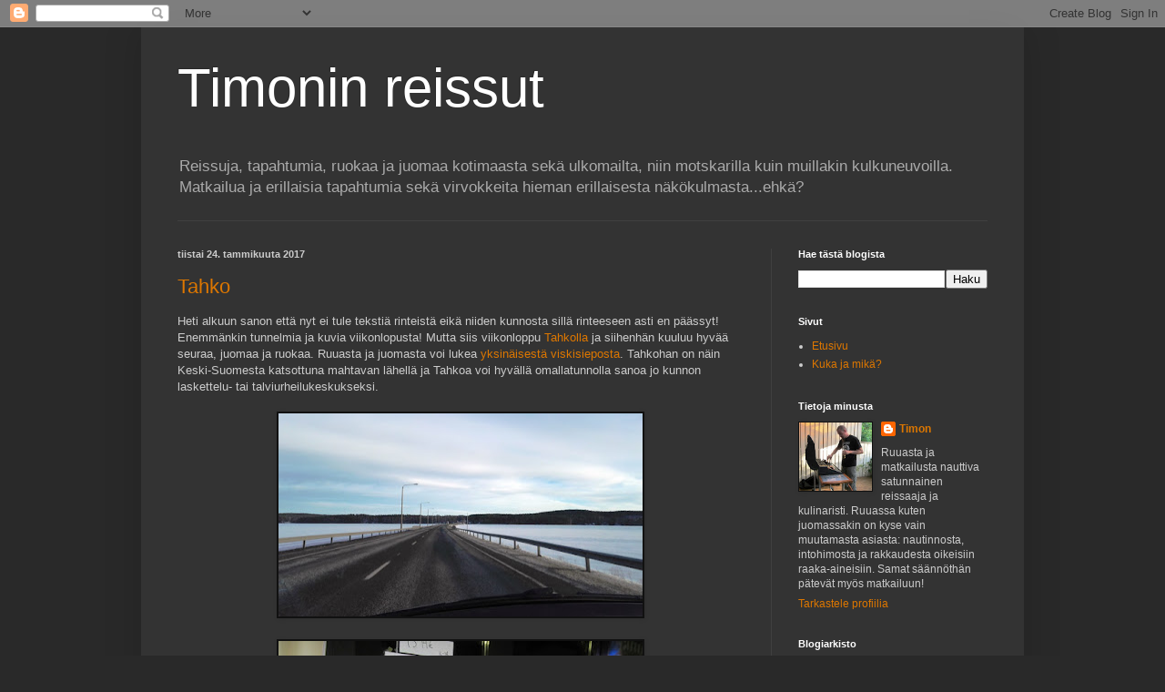

--- FILE ---
content_type: text/html; charset=UTF-8
request_url: https://timoninreissut.blogspot.com/2017/01/
body_size: 42752
content:
<!DOCTYPE html>
<html class='v2' dir='ltr' lang='fi'>
<head>
<link href='https://www.blogger.com/static/v1/widgets/4128112664-css_bundle_v2.css' rel='stylesheet' type='text/css'/>
<meta content='width=1100' name='viewport'/>
<meta content='text/html; charset=UTF-8' http-equiv='Content-Type'/>
<meta content='blogger' name='generator'/>
<link href='https://timoninreissut.blogspot.com/favicon.ico' rel='icon' type='image/x-icon'/>
<link href='http://timoninreissut.blogspot.com/2017/01/' rel='canonical'/>
<link rel="alternate" type="application/atom+xml" title="Timonin reissut - Atom" href="https://timoninreissut.blogspot.com/feeds/posts/default" />
<link rel="alternate" type="application/rss+xml" title="Timonin reissut - RSS" href="https://timoninreissut.blogspot.com/feeds/posts/default?alt=rss" />
<link rel="service.post" type="application/atom+xml" title="Timonin reissut - Atom" href="https://www.blogger.com/feeds/5925929964354998984/posts/default" />
<!--Can't find substitution for tag [blog.ieCssRetrofitLinks]-->
<meta content='http://timoninreissut.blogspot.com/2017/01/' property='og:url'/>
<meta content='Timonin reissut' property='og:title'/>
<meta content='Reissuja, tapahtumia, ruokaa ja juomaa kotimaasta sekä ulkomailta, niin motskarilla kuin muillakin kulkuneuvoilla. 

Matkailua ja erillaisia tapahtumia sekä virvokkeita hieman erillaisesta näkökulmasta...ehkä?' property='og:description'/>
<title>Timonin reissut: tammikuuta 2017</title>
<style id='page-skin-1' type='text/css'><!--
/*
-----------------------------------------------
Blogger Template Style
Name:     Simple
Designer: Blogger
URL:      www.blogger.com
----------------------------------------------- */
/* Content
----------------------------------------------- */
body {
font: normal normal 12px Verdana, Geneva, sans-serif;
color: #cccccc;
background: #292929 none repeat scroll top left;
padding: 0 40px 40px 40px;
}
html body .region-inner {
min-width: 0;
max-width: 100%;
width: auto;
}
h2 {
font-size: 22px;
}
a:link {
text-decoration:none;
color: #dd7700;
}
a:visited {
text-decoration:none;
color: #cc6600;
}
a:hover {
text-decoration:underline;
color: #cc6600;
}
.body-fauxcolumn-outer .fauxcolumn-inner {
background: transparent none repeat scroll top left;
_background-image: none;
}
.body-fauxcolumn-outer .cap-top {
position: absolute;
z-index: 1;
height: 400px;
width: 100%;
}
.body-fauxcolumn-outer .cap-top .cap-left {
width: 100%;
background: transparent none repeat-x scroll top left;
_background-image: none;
}
.content-outer {
-moz-box-shadow: 0 0 40px rgba(0, 0, 0, .15);
-webkit-box-shadow: 0 0 5px rgba(0, 0, 0, .15);
-goog-ms-box-shadow: 0 0 10px #333333;
box-shadow: 0 0 40px rgba(0, 0, 0, .15);
margin-bottom: 1px;
}
.content-inner {
padding: 10px 10px;
}
.content-inner {
background-color: #333333;
}
/* Header
----------------------------------------------- */
.header-outer {
background: transparent none repeat-x scroll 0 -400px;
_background-image: none;
}
.Header h1 {
font: normal normal 60px Arial, Tahoma, Helvetica, FreeSans, sans-serif;
color: #ffffff;
text-shadow: -1px -1px 1px rgba(0, 0, 0, .2);
}
.Header h1 a {
color: #ffffff;
}
.Header .description {
font-size: 140%;
color: #aaaaaa;
}
.header-inner .Header .titlewrapper {
padding: 22px 30px;
}
.header-inner .Header .descriptionwrapper {
padding: 0 30px;
}
/* Tabs
----------------------------------------------- */
.tabs-inner .section:first-child {
border-top: 1px solid #404040;
}
.tabs-inner .section:first-child ul {
margin-top: -1px;
border-top: 1px solid #404040;
border-left: 0 solid #404040;
border-right: 0 solid #404040;
}
.tabs-inner .widget ul {
background: #222222 none repeat-x scroll 0 -800px;
_background-image: none;
border-bottom: 1px solid #404040;
margin-top: 0;
margin-left: -30px;
margin-right: -30px;
}
.tabs-inner .widget li a {
display: inline-block;
padding: .6em 1em;
font: normal normal 14px Arial, Tahoma, Helvetica, FreeSans, sans-serif;
color: #999999;
border-left: 1px solid #333333;
border-right: 0 solid #404040;
}
.tabs-inner .widget li:first-child a {
border-left: none;
}
.tabs-inner .widget li.selected a, .tabs-inner .widget li a:hover {
color: #ffffff;
background-color: #000000;
text-decoration: none;
}
/* Columns
----------------------------------------------- */
.main-outer {
border-top: 0 solid #404040;
}
.fauxcolumn-left-outer .fauxcolumn-inner {
border-right: 1px solid #404040;
}
.fauxcolumn-right-outer .fauxcolumn-inner {
border-left: 1px solid #404040;
}
/* Headings
----------------------------------------------- */
div.widget > h2,
div.widget h2.title {
margin: 0 0 1em 0;
font: normal bold 11px Arial, Tahoma, Helvetica, FreeSans, sans-serif;
color: #ffffff;
}
/* Widgets
----------------------------------------------- */
.widget .zippy {
color: #999999;
text-shadow: 2px 2px 1px rgba(0, 0, 0, .1);
}
.widget .popular-posts ul {
list-style: none;
}
/* Posts
----------------------------------------------- */
h2.date-header {
font: normal bold 11px Arial, Tahoma, Helvetica, FreeSans, sans-serif;
}
.date-header span {
background-color: transparent;
color: #cccccc;
padding: inherit;
letter-spacing: inherit;
margin: inherit;
}
.main-inner {
padding-top: 30px;
padding-bottom: 30px;
}
.main-inner .column-center-inner {
padding: 0 15px;
}
.main-inner .column-center-inner .section {
margin: 0 15px;
}
.post {
margin: 0 0 25px 0;
}
h3.post-title, .comments h4 {
font: normal normal 22px Arial, Tahoma, Helvetica, FreeSans, sans-serif;
margin: .75em 0 0;
}
.post-body {
font-size: 110%;
line-height: 1.4;
position: relative;
}
.post-body img, .post-body .tr-caption-container, .Profile img, .Image img,
.BlogList .item-thumbnail img {
padding: 0;
background: #111111;
border: 1px solid #111111;
-moz-box-shadow: 1px 1px 5px rgba(0, 0, 0, .1);
-webkit-box-shadow: 1px 1px 5px rgba(0, 0, 0, .1);
box-shadow: 1px 1px 5px rgba(0, 0, 0, .1);
}
.post-body img, .post-body .tr-caption-container {
padding: 1px;
}
.post-body .tr-caption-container {
color: #cccccc;
}
.post-body .tr-caption-container img {
padding: 0;
background: transparent;
border: none;
-moz-box-shadow: 0 0 0 rgba(0, 0, 0, .1);
-webkit-box-shadow: 0 0 0 rgba(0, 0, 0, .1);
box-shadow: 0 0 0 rgba(0, 0, 0, .1);
}
.post-header {
margin: 0 0 1.5em;
line-height: 1.6;
font-size: 90%;
}
.post-footer {
margin: 20px -2px 0;
padding: 5px 10px;
color: #888888;
background-color: #303030;
border-bottom: 1px solid #444444;
line-height: 1.6;
font-size: 90%;
}
#comments .comment-author {
padding-top: 1.5em;
border-top: 1px solid #404040;
background-position: 0 1.5em;
}
#comments .comment-author:first-child {
padding-top: 0;
border-top: none;
}
.avatar-image-container {
margin: .2em 0 0;
}
#comments .avatar-image-container img {
border: 1px solid #111111;
}
/* Comments
----------------------------------------------- */
.comments .comments-content .icon.blog-author {
background-repeat: no-repeat;
background-image: url([data-uri]);
}
.comments .comments-content .loadmore a {
border-top: 1px solid #999999;
border-bottom: 1px solid #999999;
}
.comments .comment-thread.inline-thread {
background-color: #303030;
}
.comments .continue {
border-top: 2px solid #999999;
}
/* Accents
---------------------------------------------- */
.section-columns td.columns-cell {
border-left: 1px solid #404040;
}
.blog-pager {
background: transparent none no-repeat scroll top center;
}
.blog-pager-older-link, .home-link,
.blog-pager-newer-link {
background-color: #333333;
padding: 5px;
}
.footer-outer {
border-top: 0 dashed #bbbbbb;
}
/* Mobile
----------------------------------------------- */
body.mobile  {
background-size: auto;
}
.mobile .body-fauxcolumn-outer {
background: transparent none repeat scroll top left;
}
.mobile .body-fauxcolumn-outer .cap-top {
background-size: 100% auto;
}
.mobile .content-outer {
-webkit-box-shadow: 0 0 3px rgba(0, 0, 0, .15);
box-shadow: 0 0 3px rgba(0, 0, 0, .15);
}
.mobile .tabs-inner .widget ul {
margin-left: 0;
margin-right: 0;
}
.mobile .post {
margin: 0;
}
.mobile .main-inner .column-center-inner .section {
margin: 0;
}
.mobile .date-header span {
padding: 0.1em 10px;
margin: 0 -10px;
}
.mobile h3.post-title {
margin: 0;
}
.mobile .blog-pager {
background: transparent none no-repeat scroll top center;
}
.mobile .footer-outer {
border-top: none;
}
.mobile .main-inner, .mobile .footer-inner {
background-color: #333333;
}
.mobile-index-contents {
color: #cccccc;
}
.mobile-link-button {
background-color: #dd7700;
}
.mobile-link-button a:link, .mobile-link-button a:visited {
color: #ffffff;
}
.mobile .tabs-inner .section:first-child {
border-top: none;
}
.mobile .tabs-inner .PageList .widget-content {
background-color: #000000;
color: #ffffff;
border-top: 1px solid #404040;
border-bottom: 1px solid #404040;
}
.mobile .tabs-inner .PageList .widget-content .pagelist-arrow {
border-left: 1px solid #404040;
}

--></style>
<style id='template-skin-1' type='text/css'><!--
body {
min-width: 970px;
}
.content-outer, .content-fauxcolumn-outer, .region-inner {
min-width: 970px;
max-width: 970px;
_width: 970px;
}
.main-inner .columns {
padding-left: 0;
padding-right: 268px;
}
.main-inner .fauxcolumn-center-outer {
left: 0;
right: 268px;
/* IE6 does not respect left and right together */
_width: expression(this.parentNode.offsetWidth -
parseInt("0") -
parseInt("268px") + 'px');
}
.main-inner .fauxcolumn-left-outer {
width: 0;
}
.main-inner .fauxcolumn-right-outer {
width: 268px;
}
.main-inner .column-left-outer {
width: 0;
right: 100%;
margin-left: -0;
}
.main-inner .column-right-outer {
width: 268px;
margin-right: -268px;
}
#layout {
min-width: 0;
}
#layout .content-outer {
min-width: 0;
width: 800px;
}
#layout .region-inner {
min-width: 0;
width: auto;
}
body#layout div.add_widget {
padding: 8px;
}
body#layout div.add_widget a {
margin-left: 32px;
}
--></style>
<link href='https://www.blogger.com/dyn-css/authorization.css?targetBlogID=5925929964354998984&amp;zx=5a93f055-0a2c-4a89-9cf4-fea68265bd8a' media='none' onload='if(media!=&#39;all&#39;)media=&#39;all&#39;' rel='stylesheet'/><noscript><link href='https://www.blogger.com/dyn-css/authorization.css?targetBlogID=5925929964354998984&amp;zx=5a93f055-0a2c-4a89-9cf4-fea68265bd8a' rel='stylesheet'/></noscript>
<meta name='google-adsense-platform-account' content='ca-host-pub-1556223355139109'/>
<meta name='google-adsense-platform-domain' content='blogspot.com'/>

</head>
<body class='loading variant-dark'>
<div class='navbar section' id='navbar' name='Navigointipalkki'><div class='widget Navbar' data-version='1' id='Navbar1'><script type="text/javascript">
    function setAttributeOnload(object, attribute, val) {
      if(window.addEventListener) {
        window.addEventListener('load',
          function(){ object[attribute] = val; }, false);
      } else {
        window.attachEvent('onload', function(){ object[attribute] = val; });
      }
    }
  </script>
<div id="navbar-iframe-container"></div>
<script type="text/javascript" src="https://apis.google.com/js/platform.js"></script>
<script type="text/javascript">
      gapi.load("gapi.iframes:gapi.iframes.style.bubble", function() {
        if (gapi.iframes && gapi.iframes.getContext) {
          gapi.iframes.getContext().openChild({
              url: 'https://www.blogger.com/navbar/5925929964354998984?origin\x3dhttps://timoninreissut.blogspot.com',
              where: document.getElementById("navbar-iframe-container"),
              id: "navbar-iframe"
          });
        }
      });
    </script><script type="text/javascript">
(function() {
var script = document.createElement('script');
script.type = 'text/javascript';
script.src = '//pagead2.googlesyndication.com/pagead/js/google_top_exp.js';
var head = document.getElementsByTagName('head')[0];
if (head) {
head.appendChild(script);
}})();
</script>
</div></div>
<div class='body-fauxcolumns'>
<div class='fauxcolumn-outer body-fauxcolumn-outer'>
<div class='cap-top'>
<div class='cap-left'></div>
<div class='cap-right'></div>
</div>
<div class='fauxborder-left'>
<div class='fauxborder-right'></div>
<div class='fauxcolumn-inner'>
</div>
</div>
<div class='cap-bottom'>
<div class='cap-left'></div>
<div class='cap-right'></div>
</div>
</div>
</div>
<div class='content'>
<div class='content-fauxcolumns'>
<div class='fauxcolumn-outer content-fauxcolumn-outer'>
<div class='cap-top'>
<div class='cap-left'></div>
<div class='cap-right'></div>
</div>
<div class='fauxborder-left'>
<div class='fauxborder-right'></div>
<div class='fauxcolumn-inner'>
</div>
</div>
<div class='cap-bottom'>
<div class='cap-left'></div>
<div class='cap-right'></div>
</div>
</div>
</div>
<div class='content-outer'>
<div class='content-cap-top cap-top'>
<div class='cap-left'></div>
<div class='cap-right'></div>
</div>
<div class='fauxborder-left content-fauxborder-left'>
<div class='fauxborder-right content-fauxborder-right'></div>
<div class='content-inner'>
<header>
<div class='header-outer'>
<div class='header-cap-top cap-top'>
<div class='cap-left'></div>
<div class='cap-right'></div>
</div>
<div class='fauxborder-left header-fauxborder-left'>
<div class='fauxborder-right header-fauxborder-right'></div>
<div class='region-inner header-inner'>
<div class='header section' id='header' name='Otsikko'><div class='widget Header' data-version='1' id='Header1'>
<div id='header-inner'>
<div class='titlewrapper'>
<h1 class='title'>
<a href='https://timoninreissut.blogspot.com/'>
Timonin reissut
</a>
</h1>
</div>
<div class='descriptionwrapper'>
<p class='description'><span>Reissuja, tapahtumia, ruokaa ja juomaa kotimaasta sekä ulkomailta, niin motskarilla kuin muillakin kulkuneuvoilla. 

Matkailua ja erillaisia tapahtumia sekä virvokkeita hieman erillaisesta näkökulmasta...ehkä?</span></p>
</div>
</div>
</div></div>
</div>
</div>
<div class='header-cap-bottom cap-bottom'>
<div class='cap-left'></div>
<div class='cap-right'></div>
</div>
</div>
</header>
<div class='tabs-outer'>
<div class='tabs-cap-top cap-top'>
<div class='cap-left'></div>
<div class='cap-right'></div>
</div>
<div class='fauxborder-left tabs-fauxborder-left'>
<div class='fauxborder-right tabs-fauxborder-right'></div>
<div class='region-inner tabs-inner'>
<div class='tabs no-items section' id='crosscol' name='Kaikki sarakkeet'></div>
<div class='tabs no-items section' id='crosscol-overflow' name='Cross-Column 2'></div>
</div>
</div>
<div class='tabs-cap-bottom cap-bottom'>
<div class='cap-left'></div>
<div class='cap-right'></div>
</div>
</div>
<div class='main-outer'>
<div class='main-cap-top cap-top'>
<div class='cap-left'></div>
<div class='cap-right'></div>
</div>
<div class='fauxborder-left main-fauxborder-left'>
<div class='fauxborder-right main-fauxborder-right'></div>
<div class='region-inner main-inner'>
<div class='columns fauxcolumns'>
<div class='fauxcolumn-outer fauxcolumn-center-outer'>
<div class='cap-top'>
<div class='cap-left'></div>
<div class='cap-right'></div>
</div>
<div class='fauxborder-left'>
<div class='fauxborder-right'></div>
<div class='fauxcolumn-inner'>
</div>
</div>
<div class='cap-bottom'>
<div class='cap-left'></div>
<div class='cap-right'></div>
</div>
</div>
<div class='fauxcolumn-outer fauxcolumn-left-outer'>
<div class='cap-top'>
<div class='cap-left'></div>
<div class='cap-right'></div>
</div>
<div class='fauxborder-left'>
<div class='fauxborder-right'></div>
<div class='fauxcolumn-inner'>
</div>
</div>
<div class='cap-bottom'>
<div class='cap-left'></div>
<div class='cap-right'></div>
</div>
</div>
<div class='fauxcolumn-outer fauxcolumn-right-outer'>
<div class='cap-top'>
<div class='cap-left'></div>
<div class='cap-right'></div>
</div>
<div class='fauxborder-left'>
<div class='fauxborder-right'></div>
<div class='fauxcolumn-inner'>
</div>
</div>
<div class='cap-bottom'>
<div class='cap-left'></div>
<div class='cap-right'></div>
</div>
</div>
<!-- corrects IE6 width calculation -->
<div class='columns-inner'>
<div class='column-center-outer'>
<div class='column-center-inner'>
<div class='main section' id='main' name='Ensisijainen'><div class='widget Blog' data-version='1' id='Blog1'>
<div class='blog-posts hfeed'>

          <div class="date-outer">
        
<h2 class='date-header'><span>tiistai 24. tammikuuta 2017</span></h2>

          <div class="date-posts">
        
<div class='post-outer'>
<div class='post hentry uncustomized-post-template' itemprop='blogPost' itemscope='itemscope' itemtype='http://schema.org/BlogPosting'>
<meta content='https://blogger.googleusercontent.com/img/b/R29vZ2xl/AVvXsEgLwf6-Z5pERnJXkBD7CTW0FCi2gYgx2H46gc_CZwsrxImPY56xnmd3_djqzs1Qo8_AA-L_cVdl8rnNrPPhlP69JBQfEv6irMLZ0HIW42eItlK-bBLqUuGI3Afp3AUtJDlMpAbx2RO1f6Q/s400/IMG_2845.jpg' itemprop='image_url'/>
<meta content='5925929964354998984' itemprop='blogId'/>
<meta content='2780435174848484137' itemprop='postId'/>
<a name='2780435174848484137'></a>
<h3 class='post-title entry-title' itemprop='name'>
<a href='https://timoninreissut.blogspot.com/2017/01/tahko.html'>Tahko</a>
</h3>
<div class='post-header'>
<div class='post-header-line-1'></div>
</div>
<div class='post-body entry-content' id='post-body-2780435174848484137' itemprop='description articleBody'>
Heti alkuun sanon että nyt ei tule tekstiä rinteistä eikä niiden kunnosta sillä rinteeseen asti en päässyt! Enemmänkin tunnelmia ja kuvia viikonlopusta! Mutta siis viikonloppu <a href="https://www.tahko.com/fi/" target="_blank">Tahkolla</a> ja siihenhän kuuluu hyvää seuraa, juomaa ja ruokaa. Ruuasta ja juomasta voi lukea <a href="http://onemanwhiskybar.blogspot.fi/2017/01/apetta-mokkiviikonlopun-ajalta-ja.html" target="_blank">yksinäisestä viskisieposta</a>. Tahkohan on näin Keski-Suomesta katsottuna mahtavan lähellä ja Tahkoa voi hyvällä omallatunnolla sanoa jo kunnon laskettelu- tai talviurheilukeskukseksi.<br />
<br />
<div class="separator" style="clear: both; text-align: center;">
<a href="https://blogger.googleusercontent.com/img/b/R29vZ2xl/AVvXsEgLwf6-Z5pERnJXkBD7CTW0FCi2gYgx2H46gc_CZwsrxImPY56xnmd3_djqzs1Qo8_AA-L_cVdl8rnNrPPhlP69JBQfEv6irMLZ0HIW42eItlK-bBLqUuGI3Afp3AUtJDlMpAbx2RO1f6Q/s1600/IMG_2845.jpg" imageanchor="1" style="margin-left: 1em; margin-right: 1em;"><img border="0" height="223" src="https://blogger.googleusercontent.com/img/b/R29vZ2xl/AVvXsEgLwf6-Z5pERnJXkBD7CTW0FCi2gYgx2H46gc_CZwsrxImPY56xnmd3_djqzs1Qo8_AA-L_cVdl8rnNrPPhlP69JBQfEv6irMLZ0HIW42eItlK-bBLqUuGI3Afp3AUtJDlMpAbx2RO1f6Q/s400/IMG_2845.jpg" width="400" /></a></div>
<br />
<div class="separator" style="clear: both; text-align: center;">
<a href="https://blogger.googleusercontent.com/img/b/R29vZ2xl/AVvXsEjll5zaVkbqxEFrCVwxQbXoKuphFg1ChdEyKujHFNzGtWBN9_ER2sCx2k8r1pwcyfiqg8vppxpmH3ikpnU5bVlUZtcTwn80FQ_0E-53pVxkJ22fPHacbEWK88Wu8Jgm_W6y8Yv5lHE_CIs/s1600/IMG_2848.JPG" imageanchor="1" style="margin-left: 1em; margin-right: 1em;"><img border="0" height="300" src="https://blogger.googleusercontent.com/img/b/R29vZ2xl/AVvXsEjll5zaVkbqxEFrCVwxQbXoKuphFg1ChdEyKujHFNzGtWBN9_ER2sCx2k8r1pwcyfiqg8vppxpmH3ikpnU5bVlUZtcTwn80FQ_0E-53pVxkJ22fPHacbEWK88Wu8Jgm_W6y8Yv5lHE_CIs/s400/IMG_2848.JPG" width="400" /></a></div>
<br />
<div class="separator" style="clear: both; text-align: center;">
<a href="https://blogger.googleusercontent.com/img/b/R29vZ2xl/AVvXsEhiBsLCIwk7u5pOWKdgXKFShYfpiNWxU7_A-PbvGD28JaTQ7fTegtn-6VWhtSmMkHbB0uXb7AH1Cq2sbf1Afyn50DZob5-SdH68mjuNckVlDWSQJRl1rBlAZJvNZ3L2N01Vg3CV16DmixA/s1600/IMG_2849.JPG" imageanchor="1" style="margin-left: 1em; margin-right: 1em;"><img border="0" height="300" src="https://blogger.googleusercontent.com/img/b/R29vZ2xl/AVvXsEhiBsLCIwk7u5pOWKdgXKFShYfpiNWxU7_A-PbvGD28JaTQ7fTegtn-6VWhtSmMkHbB0uXb7AH1Cq2sbf1Afyn50DZob5-SdH68mjuNckVlDWSQJRl1rBlAZJvNZ3L2N01Vg3CV16DmixA/s400/IMG_2849.JPG" width="400" /></a></div>
<br />
Perjantain alkuilta meni näppärästi hekotellen ja hieman kuppia ottaen mökissä ja siitä matka suuntautui pienen kävelylenkin muodossa ravintola <a href="http://www.syvarinkunkku.com/" target="_blank">Kunkkuun</a>, menoa ei paljoa ollut, ihan suoraan sanottuna oli hiljaista...toisaalta ei se kyllä yhtään haitannut sai juomaa nopeasti ja pystyi keskustelemaankin huutamatta.<br />
<br />
<div class="separator" style="clear: both; text-align: center;">
<a href="https://blogger.googleusercontent.com/img/b/R29vZ2xl/AVvXsEhXTLs22jGOlafhZD00OhNgXaQ0MWAaZXpp_HcH2Zgdyvkqkp2CkjbBu169GaotWcZ_Jw7zLbDrsnN13CD3pltvoBekUiCeXUZzJHzXOBKfMcOJMnLdIqDnHcs4S_Vb-qvWBKRB_GOgyXo/s1600/IMG_2857_1.jpg" imageanchor="1" style="margin-left: 1em; margin-right: 1em;"><img border="0" height="223" src="https://blogger.googleusercontent.com/img/b/R29vZ2xl/AVvXsEhXTLs22jGOlafhZD00OhNgXaQ0MWAaZXpp_HcH2Zgdyvkqkp2CkjbBu169GaotWcZ_Jw7zLbDrsnN13CD3pltvoBekUiCeXUZzJHzXOBKfMcOJMnLdIqDnHcs4S_Vb-qvWBKRB_GOgyXo/s400/IMG_2857_1.jpg" width="400" /></a></div>
<br />
<div class="separator" style="clear: both; text-align: center;">
<a href="https://blogger.googleusercontent.com/img/b/R29vZ2xl/AVvXsEgDwetNQnAjJwu7F55QoWYQb5ge-a51qljxszKb-rJ23hVxhbXJt5Ef9TTIHGuMdC25STqIMNa5o8aw4e7JdEMNI1jcGp74bK0bKDoVaqk0nAsOgOBMu58HUQn7I0O8MHjE0sUyhNLVfzg/s1600/IMG_2857_3.jpg" imageanchor="1" style="margin-left: 1em; margin-right: 1em;"><img border="0" height="223" src="https://blogger.googleusercontent.com/img/b/R29vZ2xl/AVvXsEgDwetNQnAjJwu7F55QoWYQb5ge-a51qljxszKb-rJ23hVxhbXJt5Ef9TTIHGuMdC25STqIMNa5o8aw4e7JdEMNI1jcGp74bK0bKDoVaqk0nAsOgOBMu58HUQn7I0O8MHjE0sUyhNLVfzg/s400/IMG_2857_3.jpg" width="400" /></a></div>
<br />
Lauantaina osa porukasta lähti rinteeseen, toiset hiihtämään ja toiset vain nauttimaan ulkoilmasta. Nopeasti meni tuokin päivä ulkosalla, syödessä ja loppuillasta istuskellen mökissä ja pelatessa Aliasta. Sai taas nauraa itsensä tärviölle!<br />
<br />
<div class="separator" style="clear: both; text-align: center;">
<a href="https://blogger.googleusercontent.com/img/b/R29vZ2xl/AVvXsEhV6e4ZYMTePe6VeZyaddbC_U6bGOa1SMn5kqO71gHYj0DUkEt4exGNvyYl57v7bBP1Pxpy2ffvBmrLSbFvGKZgYItbRwGFhTVM6UuFbW6fdH1YVT4hX9S1a7OLKb5NmnomOP-i07YLrSI/s1600/IMG_2861.JPG" imageanchor="1" style="margin-left: 1em; margin-right: 1em;"><img border="0" height="240" src="https://blogger.googleusercontent.com/img/b/R29vZ2xl/AVvXsEhV6e4ZYMTePe6VeZyaddbC_U6bGOa1SMn5kqO71gHYj0DUkEt4exGNvyYl57v7bBP1Pxpy2ffvBmrLSbFvGKZgYItbRwGFhTVM6UuFbW6fdH1YVT4hX9S1a7OLKb5NmnomOP-i07YLrSI/s320/IMG_2861.JPG" width="320" /></a></div>
<br />
Yksi tosimotoristikin osui kohdalle, hieman tuo katseita keräsi kun puotti Tahkon suoralla menemään, noilla ajoilla ei ehkä tuleva verokaan tunnu niin pahalta! <br />
<br />
<div class="separator" style="clear: both; text-align: center;">
<a href="https://blogger.googleusercontent.com/img/b/R29vZ2xl/AVvXsEhYVVdJdyQTNK-MlrC8sFZaUrZxppOOpPtLeb5C6aXbKPsZcoPDPWmbqBdFkQqUWFDpfPcoDZsAvopI52DyaoUlQfnVx8Otk73NSd5jucGSureK3NO_xx49WK7luWu_MBtTaxyU61s-Uo4/s1600/IMG_2871.JPG" imageanchor="1" style="margin-left: 1em; margin-right: 1em;"><img border="0" height="240" src="https://blogger.googleusercontent.com/img/b/R29vZ2xl/AVvXsEhYVVdJdyQTNK-MlrC8sFZaUrZxppOOpPtLeb5C6aXbKPsZcoPDPWmbqBdFkQqUWFDpfPcoDZsAvopI52DyaoUlQfnVx8Otk73NSd5jucGSureK3NO_xx49WK7luWu_MBtTaxyU61s-Uo4/s320/IMG_2871.JPG" width="320" /></a></div>
<br />
Pientä kuohuvaa piti myös ottaa juhlistamaan hyvää viikonloppua ja ystävyyttä. Kiitos kaikille jälleen mahtavasta viikonlopusta ja seurasta! Suoraan sanottuna ilma teitä elämä olisi paljon köyhempää!<br />
<br />
<div style='clear: both;'></div>
</div>
<div class='post-footer'>
<div class='post-footer-line post-footer-line-1'>
<span class='post-author vcard'>
</span>
<span class='post-timestamp'>
-
<meta content='http://timoninreissut.blogspot.com/2017/01/tahko.html' itemprop='url'/>
<a class='timestamp-link' href='https://timoninreissut.blogspot.com/2017/01/tahko.html' rel='bookmark' title='permanent link'><abbr class='published' itemprop='datePublished' title='2017-01-24T19:45:00+02:00'>tammikuuta 24, 2017</abbr></a>
</span>
<span class='post-comment-link'>
<a class='comment-link' href='https://timoninreissut.blogspot.com/2017/01/tahko.html#comment-form' onclick=''>
Ei kommentteja:
  </a>
</span>
<span class='post-icons'>
</span>
<div class='post-share-buttons goog-inline-block'>
<a class='goog-inline-block share-button sb-email' href='https://www.blogger.com/share-post.g?blogID=5925929964354998984&postID=2780435174848484137&target=email' target='_blank' title='Kohteen lähettäminen sähköpostitse'><span class='share-button-link-text'>Kohteen lähettäminen sähköpostitse</span></a><a class='goog-inline-block share-button sb-blog' href='https://www.blogger.com/share-post.g?blogID=5925929964354998984&postID=2780435174848484137&target=blog' onclick='window.open(this.href, "_blank", "height=270,width=475"); return false;' target='_blank' title='Bloggaa tästä!'><span class='share-button-link-text'>Bloggaa tästä!</span></a><a class='goog-inline-block share-button sb-twitter' href='https://www.blogger.com/share-post.g?blogID=5925929964354998984&postID=2780435174848484137&target=twitter' target='_blank' title='Jaa X:ssä'><span class='share-button-link-text'>Jaa X:ssä</span></a><a class='goog-inline-block share-button sb-facebook' href='https://www.blogger.com/share-post.g?blogID=5925929964354998984&postID=2780435174848484137&target=facebook' onclick='window.open(this.href, "_blank", "height=430,width=640"); return false;' target='_blank' title='Jaa Facebookiin'><span class='share-button-link-text'>Jaa Facebookiin</span></a><a class='goog-inline-block share-button sb-pinterest' href='https://www.blogger.com/share-post.g?blogID=5925929964354998984&postID=2780435174848484137&target=pinterest' target='_blank' title='Jaa Pinterestiin'><span class='share-button-link-text'>Jaa Pinterestiin</span></a>
</div>
</div>
<div class='post-footer-line post-footer-line-2'>
<span class='post-labels'>
Tunnisteet:
<a href='https://timoninreissut.blogspot.com/search/label/Hiihto' rel='tag'>Hiihto</a>,
<a href='https://timoninreissut.blogspot.com/search/label/Kunkku' rel='tag'>Kunkku</a>,
<a href='https://timoninreissut.blogspot.com/search/label/laskettelu' rel='tag'>laskettelu</a>,
<a href='https://timoninreissut.blogspot.com/search/label/moottoripy%C3%B6r%C3%A4ily' rel='tag'>moottoripyöräily</a>,
<a href='https://timoninreissut.blogspot.com/search/label/ravintola%20Kunkku' rel='tag'>ravintola Kunkku</a>,
<a href='https://timoninreissut.blogspot.com/search/label/Tahko' rel='tag'>Tahko</a>,
<a href='https://timoninreissut.blogspot.com/search/label/Ulkoilu' rel='tag'>Ulkoilu</a>
</span>
</div>
<div class='post-footer-line post-footer-line-3'>
<span class='post-location'>
</span>
</div>
</div>
</div>
</div>

          </div></div>
        

          <div class="date-outer">
        
<h2 class='date-header'><span>lauantai 14. tammikuuta 2017</span></h2>

          <div class="date-posts">
        
<div class='post-outer'>
<div class='post hentry uncustomized-post-template' itemprop='blogPost' itemscope='itemscope' itemtype='http://schema.org/BlogPosting'>
<meta content='https://blogger.googleusercontent.com/img/b/R29vZ2xl/AVvXsEgxQPx3e-bE6zplWOtaw8qUNOyCDQlbpWVVpaUlHmrAM_CyCW4lcbgf26GRfQdtE5TBDAEx4xKBnTMQ6uZ7PAhhCM_VvFDOHSU5Fev-rSPPSbl8u_9KNJ7uFQoSGw92vPi1MJJuitu_qGE/s400/IMG_9451.jpg' itemprop='image_url'/>
<meta content='5925929964354998984' itemprop='blogId'/>
<meta content='314291826893597404' itemprop='postId'/>
<a name='314291826893597404'></a>
<h3 class='post-title entry-title' itemprop='name'>
<a href='https://timoninreissut.blogspot.com/2017/01/rompepaivat-ja-choppertori.html'>Rompepäivät ja Choppertori</a>
</h3>
<div class='post-header'>
<div class='post-header-line-1'></div>
</div>
<div class='post-body entry-content' id='post-body-314291826893597404' itemprop='description articleBody'>
<br />
Perinteinen <a href="http://konepyoraseura.fi/" target="_blank">K-S Konepyöräseuran</a> järjestämä <a href="http://konepyoraseura.fi/rompepaiva-2017/" target="_blank">Rompepäivät</a> aloittaa aina ns. pyörävuoden ainakin itsellä, sillä se on vuoden ensimmmäinen tapahtuma joka pyörii moottoripyörien ympärillä. Tosin on todettava että tavaraahan tuolla on kirnusta perämoottoriin ja löytyypä jopa taidehistoriallisia julkaisuja menneitä ei niin sheivatuilta vuosilta!<br />
<br />
<div class="separator" style="clear: both; text-align: center;">
<a href="https://blogger.googleusercontent.com/img/b/R29vZ2xl/AVvXsEgxQPx3e-bE6zplWOtaw8qUNOyCDQlbpWVVpaUlHmrAM_CyCW4lcbgf26GRfQdtE5TBDAEx4xKBnTMQ6uZ7PAhhCM_VvFDOHSU5Fev-rSPPSbl8u_9KNJ7uFQoSGw92vPi1MJJuitu_qGE/s1600/IMG_9451.jpg" imageanchor="1" style="margin-left: 1em; margin-right: 1em;"><img border="0" height="223" src="https://blogger.googleusercontent.com/img/b/R29vZ2xl/AVvXsEgxQPx3e-bE6zplWOtaw8qUNOyCDQlbpWVVpaUlHmrAM_CyCW4lcbgf26GRfQdtE5TBDAEx4xKBnTMQ6uZ7PAhhCM_VvFDOHSU5Fev-rSPPSbl8u_9KNJ7uFQoSGw92vPi1MJJuitu_qGE/s400/IMG_9451.jpg" width="400" /></a></div>
<br />
<div class="separator" style="clear: both; text-align: center;">
<a href="https://blogger.googleusercontent.com/img/b/R29vZ2xl/AVvXsEic-PtSCM2xEwfoY-2yk2kYsURACs1nob5J1Kt7DeYFVEDkTihUPBJHjnZpzOYvcE5iNYHI929HjpjR4pFfPbWHeaiOJzGbPSrWKKLN2JqJgGd4vkMeUXL_uhpdn0HQp7_0lq_4YQq5W8I/s1600/IMG_9452.JPG" imageanchor="1" style="margin-left: 1em; margin-right: 1em;"><img border="0" height="266" src="https://blogger.googleusercontent.com/img/b/R29vZ2xl/AVvXsEic-PtSCM2xEwfoY-2yk2kYsURACs1nob5J1Kt7DeYFVEDkTihUPBJHjnZpzOYvcE5iNYHI929HjpjR4pFfPbWHeaiOJzGbPSrWKKLN2JqJgGd4vkMeUXL_uhpdn0HQp7_0lq_4YQq5W8I/s400/IMG_9452.JPG" width="400" /></a></div>
<br />
<div class="separator" style="clear: both; text-align: center;">
<a href="https://blogger.googleusercontent.com/img/b/R29vZ2xl/AVvXsEj4UxfnFyRt_MklswUPzAywv5wMs_eGlfdUi_5vKEtZS_dkUk93yC2EY_Ya4TKnckp9DRjzkbpo_Nc_FTYxk3Chmuf4nQSD635ZJcdbFdcsPk6A_GMFl1LMKUHIroMvNKYQHkYSFnjYjCM/s1600/IMG_9453.JPG" imageanchor="1" style="margin-left: 1em; margin-right: 1em;"><img border="0" height="266" src="https://blogger.googleusercontent.com/img/b/R29vZ2xl/AVvXsEj4UxfnFyRt_MklswUPzAywv5wMs_eGlfdUi_5vKEtZS_dkUk93yC2EY_Ya4TKnckp9DRjzkbpo_Nc_FTYxk3Chmuf4nQSD635ZJcdbFdcsPk6A_GMFl1LMKUHIroMvNKYQHkYSFnjYjCM/s400/IMG_9453.JPG" width="400" /></a></div>
<br />
<div class="separator" style="clear: both; text-align: center;">
<a href="https://blogger.googleusercontent.com/img/b/R29vZ2xl/AVvXsEir7RuGwnzsipDgw2tx27AYjMQAJHhwNKs0Y0AkopNgSBFuQTv-kDLnWW_4ip7XWMixURpvqtMC36t5JiPFONU28Cy8UT6V53FGPfAtYJwww_gfI4TL3mXvxCgSTwA6KlyYUXEbaq5dIoI/s1600/IMG_9454.JPG" imageanchor="1" style="margin-left: 1em; margin-right: 1em;"><img border="0" height="266" src="https://blogger.googleusercontent.com/img/b/R29vZ2xl/AVvXsEir7RuGwnzsipDgw2tx27AYjMQAJHhwNKs0Y0AkopNgSBFuQTv-kDLnWW_4ip7XWMixURpvqtMC36t5JiPFONU28Cy8UT6V53FGPfAtYJwww_gfI4TL3mXvxCgSTwA6KlyYUXEbaq5dIoI/s400/IMG_9454.JPG" width="400" /></a></div>
<br />
<div class="separator" style="clear: both; text-align: center;">
<a href="https://blogger.googleusercontent.com/img/b/R29vZ2xl/AVvXsEivkVc0e499ocB1GmkvvBE18P4JStEnVy_lYk6CECl4UJ1WjcJwgNkszgKSTl8jDvrJwcTSPnKI8d7Qra9ABKX0oSA094CZdj5r1lY6vIDonLuQqUH34J7zn0BKIt-aWG9o5_0j8vHYazo/s1600/IMG_9455.JPG" imageanchor="1" style="margin-left: 1em; margin-right: 1em;"><img border="0" height="400" src="https://blogger.googleusercontent.com/img/b/R29vZ2xl/AVvXsEivkVc0e499ocB1GmkvvBE18P4JStEnVy_lYk6CECl4UJ1WjcJwgNkszgKSTl8jDvrJwcTSPnKI8d7Qra9ABKX0oSA094CZdj5r1lY6vIDonLuQqUH34J7zn0BKIt-aWG9o5_0j8vHYazo/s400/IMG_9455.JPG" width="266" /></a></div>
<br />
<div class="separator" style="clear: both; text-align: center;">
<a href="https://blogger.googleusercontent.com/img/b/R29vZ2xl/AVvXsEjxuVzuDnerafmSwXac_ybWRv1t6HuN5zBONeXL3vRF3pdi2uiCabUMY_bXF8bl-YhUtHbXcveUat0X3G2k5167vTK68m7L8csqSvYyfU9qZILjUb2RYfjjKJwfvYaqde06_pIgTlgrzlE/s1600/IMG_9458.JPG" imageanchor="1" style="margin-left: 1em; margin-right: 1em;"><img border="0" height="400" src="https://blogger.googleusercontent.com/img/b/R29vZ2xl/AVvXsEjxuVzuDnerafmSwXac_ybWRv1t6HuN5zBONeXL3vRF3pdi2uiCabUMY_bXF8bl-YhUtHbXcveUat0X3G2k5167vTK68m7L8csqSvYyfU9qZILjUb2RYfjjKJwfvYaqde06_pIgTlgrzlE/s400/IMG_9458.JPG" width="266" /></a></div>
<br />
<div class="separator" style="clear: both; text-align: center;">
<a href="https://blogger.googleusercontent.com/img/b/R29vZ2xl/AVvXsEh16-d19frj2Ibu1Et8PkYCQ_aVG7FUL-R6nJm_fSVDIM0DLopMMR_rNJI2bRcirvuu7LDOqgRBQdgJ7aW0XEfyTOP6L16Fzi0HKWVM8zu6RVoRZID9gsPBApgnP1JVR2wVmcNL0mN-2xM/s1600/IMG_9459.JPG" imageanchor="1" style="margin-left: 1em; margin-right: 1em;"><img border="0" height="266" src="https://blogger.googleusercontent.com/img/b/R29vZ2xl/AVvXsEh16-d19frj2Ibu1Et8PkYCQ_aVG7FUL-R6nJm_fSVDIM0DLopMMR_rNJI2bRcirvuu7LDOqgRBQdgJ7aW0XEfyTOP6L16Fzi0HKWVM8zu6RVoRZID9gsPBApgnP1JVR2wVmcNL0mN-2xM/s400/IMG_9459.JPG" width="400" /></a></div>
<br />
<div class="separator" style="clear: both; text-align: center;">
<a href="https://blogger.googleusercontent.com/img/b/R29vZ2xl/AVvXsEh0m71lqRXv0J3jCgmNtvihFdKNAVaMSqaHZLIY53FFd7xeeMBG2ZV88Z1f67D1avFoB3tvLC7aRHslypDnQI8oVLiKZEO5UxUzHBLm3y_L857v-CCELB6M3SWasu_YG9hw2Gz446OniBo/s1600/IMG_9460.JPG" imageanchor="1" style="margin-left: 1em; margin-right: 1em;"><img border="0" height="266" src="https://blogger.googleusercontent.com/img/b/R29vZ2xl/AVvXsEh0m71lqRXv0J3jCgmNtvihFdKNAVaMSqaHZLIY53FFd7xeeMBG2ZV88Z1f67D1avFoB3tvLC7aRHslypDnQI8oVLiKZEO5UxUzHBLm3y_L857v-CCELB6M3SWasu_YG9hw2Gz446OniBo/s400/IMG_9460.JPG" width="400" /></a></div>
<br />
<div class="separator" style="clear: both; text-align: center;">
<a href="https://blogger.googleusercontent.com/img/b/R29vZ2xl/AVvXsEgleWu5JZRBYi37Oy9_YU8ZjGQUUjpgVeb6qOQ581Ty6Ax3wIR3lKUMMP4K3KL5cSHi35l478rHbjedyBLtduhDwZ6TDuw6_uJCH0XNyT9r90JI6CBZLKeDKQjioulyenTI5Bl2OK2WMf0/s1600/IMG_9462.JPG" imageanchor="1" style="margin-left: 1em; margin-right: 1em;"><img border="0" height="266" src="https://blogger.googleusercontent.com/img/b/R29vZ2xl/AVvXsEgleWu5JZRBYi37Oy9_YU8ZjGQUUjpgVeb6qOQ581Ty6Ax3wIR3lKUMMP4K3KL5cSHi35l478rHbjedyBLtduhDwZ6TDuw6_uJCH0XNyT9r90JI6CBZLKeDKQjioulyenTI5Bl2OK2WMf0/s400/IMG_9462.JPG" width="400" /></a></div>
<br />
<div class="separator" style="clear: both; text-align: center;">
<a href="https://blogger.googleusercontent.com/img/b/R29vZ2xl/AVvXsEidli9uDrRrxjCXxo1jidbWlwhNd1izHNZRmcCpL_0mm1U-E0BqDdSo7h_kpev_l3NeHYDn5XNw8qmNoWPCio3_UrvsvdYP7FDnOgi12W5dv3Y1cKXnLJNdI-92Bb0NjfHInPuOi8a4OqI/s1600/IMG_9465.JPG" imageanchor="1" style="margin-left: 1em; margin-right: 1em;"><img border="0" height="266" src="https://blogger.googleusercontent.com/img/b/R29vZ2xl/AVvXsEidli9uDrRrxjCXxo1jidbWlwhNd1izHNZRmcCpL_0mm1U-E0BqDdSo7h_kpev_l3NeHYDn5XNw8qmNoWPCio3_UrvsvdYP7FDnOgi12W5dv3Y1cKXnLJNdI-92Bb0NjfHInPuOi8a4OqI/s400/IMG_9465.JPG" width="400" /></a></div>
<br />
<div class="separator" style="clear: both; text-align: center;">
<a href="https://blogger.googleusercontent.com/img/b/R29vZ2xl/AVvXsEhDzdwTtaPQ-MaMB3p5D6w66jmjbaPH5Qtvw6_dtEvJxnE_J1euyLISpVlhIvkoiaUj7V8VscpgiEnEbEUecz6FEgrQkF9ZCYsf5PuSUdM-r2ghfrgH_SfB3Zup7JW2BGm3McJQPUvJ0mk/s1600/IMG_9466.JPG" imageanchor="1" style="margin-left: 1em; margin-right: 1em;"><img border="0" height="266" src="https://blogger.googleusercontent.com/img/b/R29vZ2xl/AVvXsEhDzdwTtaPQ-MaMB3p5D6w66jmjbaPH5Qtvw6_dtEvJxnE_J1euyLISpVlhIvkoiaUj7V8VscpgiEnEbEUecz6FEgrQkF9ZCYsf5PuSUdM-r2ghfrgH_SfB3Zup7JW2BGm3McJQPUvJ0mk/s400/IMG_9466.JPG" width="400" /></a></div>
<br />
Kolme hallia oli täynnä mitä ihmeellisempiä ja toistaan vanhempia hilavitkuttimia, porukkaakin oli ihan tungokseen asti. Kävijämäärää en osaa arvioida mutta mitä siinä juttelin järjestäjien ja näytteilleasettajien kanssa niin väkeä oli riittänyt ja hyvin oli kauppakin käynyt.<br />
<br />
<br />
<div class="separator" style="clear: both; text-align: center;">
<a href="https://blogger.googleusercontent.com/img/b/R29vZ2xl/AVvXsEj-sYgSJdL2BxAS148d_o0PjWEB7bJlRlCyHO6VMPngmKRijK_mLNlB8nUZhQodFByVgGrSaFFJ9sUwru2tXfA1q1BM6AwRlbr373nBXPTIi3JB3ATMDwypPLXcMCl2JtdRnxMHaF4XLyc/s1600/IMG_9468.JPG" imageanchor="1" style="margin-left: 1em; margin-right: 1em;"><img border="0" height="241" src="https://blogger.googleusercontent.com/img/b/R29vZ2xl/AVvXsEj-sYgSJdL2BxAS148d_o0PjWEB7bJlRlCyHO6VMPngmKRijK_mLNlB8nUZhQodFByVgGrSaFFJ9sUwru2tXfA1q1BM6AwRlbr373nBXPTIi3JB3ATMDwypPLXcMCl2JtdRnxMHaF4XLyc/s400/IMG_9468.JPG" width="400" /></a></div>
<br />
<div class="separator" style="clear: both; text-align: center;">
<a href="https://blogger.googleusercontent.com/img/b/R29vZ2xl/AVvXsEgNFlQ7amrs1aMy6gGV7Q-1SKcbKYFYMtCZ3cuJ5BlPNiRSkoBY_ge_anaGmEW621Jpp6urUPcmxlA2xkozPLYOR6G2ScVmSFHtS6vZyhF_aO8aAabHFIpxeOe-K5D1J3kbsBaqsiqVRLY/s1600/IMG_9469.JPG" imageanchor="1" style="margin-left: 1em; margin-right: 1em;"><img border="0" height="266" src="https://blogger.googleusercontent.com/img/b/R29vZ2xl/AVvXsEgNFlQ7amrs1aMy6gGV7Q-1SKcbKYFYMtCZ3cuJ5BlPNiRSkoBY_ge_anaGmEW621Jpp6urUPcmxlA2xkozPLYOR6G2ScVmSFHtS6vZyhF_aO8aAabHFIpxeOe-K5D1J3kbsBaqsiqVRLY/s400/IMG_9469.JPG" width="400" /></a></div>
<br />
<div class="separator" style="clear: both; text-align: center;">
<a href="https://blogger.googleusercontent.com/img/b/R29vZ2xl/AVvXsEhpUT-kHEwpCgbAq7yRYx6c_TAWb2_vHqxCgv0sltNGfx9xFXre0FA_JU6IdWLRKo8nvQRMvqpbx9g3FCqMZBL1FO5WmNMeBRXcOE37YdG6fkGOFpTgpCKxBQ80HgJwwKbTyvYKSyAIRg0/s1600/IMG_9470.JPG" imageanchor="1" style="margin-left: 1em; margin-right: 1em;"><img border="0" height="266" src="https://blogger.googleusercontent.com/img/b/R29vZ2xl/AVvXsEhpUT-kHEwpCgbAq7yRYx6c_TAWb2_vHqxCgv0sltNGfx9xFXre0FA_JU6IdWLRKo8nvQRMvqpbx9g3FCqMZBL1FO5WmNMeBRXcOE37YdG6fkGOFpTgpCKxBQ80HgJwwKbTyvYKSyAIRg0/s400/IMG_9470.JPG" width="400" /></a></div>
<br />
<div class="separator" style="clear: both; text-align: center;">
<a href="https://blogger.googleusercontent.com/img/b/R29vZ2xl/AVvXsEiveqQJeBjN6LYobqhDbbxm1fvk3uiJuAXuYzA1iYKtAEBDglzBD9p5SnzPXHl5aYhE8GoMM73Qi3gA2ybEyQnbfQOBQ0DKeDe4JsNuCqfI2K6EsmtzwK_RKXaa8zEBPkgk9-x8IXfoDTo/s1600/IMG_9471.JPG" imageanchor="1" style="margin-left: 1em; margin-right: 1em;"><img border="0" height="266" src="https://blogger.googleusercontent.com/img/b/R29vZ2xl/AVvXsEiveqQJeBjN6LYobqhDbbxm1fvk3uiJuAXuYzA1iYKtAEBDglzBD9p5SnzPXHl5aYhE8GoMM73Qi3gA2ybEyQnbfQOBQ0DKeDe4JsNuCqfI2K6EsmtzwK_RKXaa8zEBPkgk9-x8IXfoDTo/s400/IMG_9471.JPG" width="400" /></a></div>
<br />
<div class="separator" style="clear: both; text-align: center;">
<a href="https://blogger.googleusercontent.com/img/b/R29vZ2xl/AVvXsEhuPzyF8CGkjcaBAd2cSAVfO0OXxBKjLHImRSsxFX6yMxVcmPbNr74AsAdjgb7AEkc2QGRJ9D9vCTsOshmm6mWf2Jg2cyvS3oLibEuD5n7tlKhsvSWszuCRP8YBOw3rJlPiZHPIAgg9mOU/s1600/IMG_9474.JPG" imageanchor="1" style="margin-left: 1em; margin-right: 1em;"><img border="0" height="266" src="https://blogger.googleusercontent.com/img/b/R29vZ2xl/AVvXsEhuPzyF8CGkjcaBAd2cSAVfO0OXxBKjLHImRSsxFX6yMxVcmPbNr74AsAdjgb7AEkc2QGRJ9D9vCTsOshmm6mWf2Jg2cyvS3oLibEuD5n7tlKhsvSWszuCRP8YBOw3rJlPiZHPIAgg9mOU/s400/IMG_9474.JPG" width="400" /></a></div>
<br />
<div class="separator" style="clear: both; text-align: center;">
<a href="https://blogger.googleusercontent.com/img/b/R29vZ2xl/AVvXsEiIu6aC8UncFrEHF2v9CvNBHysFeulLH9-BhBjVmEYwjEBfpzZmORoKI2vxkvUSkvNTtwraG3jIEkZXPb4baBx0bo9ammPCbeEdvOws5BaZjwgPtHpeDHe6TOaBYL_4pYeRo2SYZ_3OkYE/s1600/IMG_9477.JPG" imageanchor="1" style="margin-left: 1em; margin-right: 1em;"><img border="0" height="266" src="https://blogger.googleusercontent.com/img/b/R29vZ2xl/AVvXsEiIu6aC8UncFrEHF2v9CvNBHysFeulLH9-BhBjVmEYwjEBfpzZmORoKI2vxkvUSkvNTtwraG3jIEkZXPb4baBx0bo9ammPCbeEdvOws5BaZjwgPtHpeDHe6TOaBYL_4pYeRo2SYZ_3OkYE/s400/IMG_9477.JPG" width="400" /></a></div>
<br />
<div class="separator" style="clear: both; text-align: center;">
<a href="https://blogger.googleusercontent.com/img/b/R29vZ2xl/AVvXsEhwvjlMEYba_LSjuAjnPqssPQVXnPRq3-2hNGhqLIBjqg3K-F7FrJ4CFDAgbF9BIzWRXg3UzLB6hOy035-e-rsVyR7oo_M5SuoIcrsPCvxk8wsTCuui1xlIiAD5UXTbiIsWFwV-ZpLC4-w/s1600/IMG_9478.JPG" imageanchor="1" style="margin-left: 1em; margin-right: 1em;"><img border="0" height="266" src="https://blogger.googleusercontent.com/img/b/R29vZ2xl/AVvXsEhwvjlMEYba_LSjuAjnPqssPQVXnPRq3-2hNGhqLIBjqg3K-F7FrJ4CFDAgbF9BIzWRXg3UzLB6hOy035-e-rsVyR7oo_M5SuoIcrsPCvxk8wsTCuui1xlIiAD5UXTbiIsWFwV-ZpLC4-w/s400/IMG_9478.JPG" width="400" /></a></div>
<br />
Toinen samaan aikaan järjestettävä tapahtuma on <a href="http://www.ohnomc.com/" target="_blank">OHNO MC:n</a>&nbsp; 
<a href="http://www.ohnomc.com/choppertori/" target="_blank">Choppertori</a>. Tämä tapahtuma on Tanssisali Lutakon tiloissa ja siellä ei 
ole niin paljoa tätä ylimääräistä "krääsää" vaan enemmän on keskitytty 
pyörien osien myyntiin. Väkeä oli sielläkin ja hieman ehkä "riehakkaampi" meininki kuin Paviljongissa.<br />
<br />
<div class="separator" style="clear: both; text-align: center;">
<a href="https://blogger.googleusercontent.com/img/b/R29vZ2xl/AVvXsEhZtKxG9VZE63S-0SVX1dtdoxbw-4XRr4ZTZuY7I0rLULnNWzTtTM8qAxuHZB722haceb1urO-ALZdefwEXwgCvkRUGsoQpjWblXMfhx5dm1u1cMt9TfH52cqrpu5ri38G2q_6Pn2YSOn8/s1600/IMG_9480.JPG" imageanchor="1" style="margin-left: 1em; margin-right: 1em;"><img border="0" height="266" src="https://blogger.googleusercontent.com/img/b/R29vZ2xl/AVvXsEhZtKxG9VZE63S-0SVX1dtdoxbw-4XRr4ZTZuY7I0rLULnNWzTtTM8qAxuHZB722haceb1urO-ALZdefwEXwgCvkRUGsoQpjWblXMfhx5dm1u1cMt9TfH52cqrpu5ri38G2q_6Pn2YSOn8/s400/IMG_9480.JPG" width="400" /></a></div>
<br />
<div class="separator" style="clear: both; text-align: center;">
<a href="https://blogger.googleusercontent.com/img/b/R29vZ2xl/AVvXsEjNYE1Svr4ccZJnLJKzwgZSt5bD6Te5wvOeJtz_bqrZdO7OyK7fB5R2nyljY-69c_TkpR2UEHNA0s08LEpk1lPBgl9hKIgnOrKBN04LPjeaN2yVgZqAu17qCdUQYl1i13sKbKsuvphCwgw/s1600/IMG_9482.JPG" imageanchor="1" style="margin-left: 1em; margin-right: 1em;"><img border="0" height="266" src="https://blogger.googleusercontent.com/img/b/R29vZ2xl/AVvXsEjNYE1Svr4ccZJnLJKzwgZSt5bD6Te5wvOeJtz_bqrZdO7OyK7fB5R2nyljY-69c_TkpR2UEHNA0s08LEpk1lPBgl9hKIgnOrKBN04LPjeaN2yVgZqAu17qCdUQYl1i13sKbKsuvphCwgw/s400/IMG_9482.JPG" width="400" /></a></div>
<br />
<div class="separator" style="clear: both; text-align: center;">
<a href="https://blogger.googleusercontent.com/img/b/R29vZ2xl/AVvXsEhgaHRKb6yQm80v_JhoyoxOudFVXoJkjQGgt7szCQM8ftvOxBStXOtU1UTVNH30sFHj-KrablCt6xpKePYWP6PGntJ032rsxCmO407iXq1_vBxRo65y5IqsVIfIlnW2D0JvILBNFmCaCp4/s1600/IMG_9483.JPG" imageanchor="1" style="margin-left: 1em; margin-right: 1em;"><img border="0" height="266" src="https://blogger.googleusercontent.com/img/b/R29vZ2xl/AVvXsEhgaHRKb6yQm80v_JhoyoxOudFVXoJkjQGgt7szCQM8ftvOxBStXOtU1UTVNH30sFHj-KrablCt6xpKePYWP6PGntJ032rsxCmO407iXq1_vBxRo65y5IqsVIfIlnW2D0JvILBNFmCaCp4/s400/IMG_9483.JPG" width="400" /></a></div>
<br />
Niin se vierähti useampi tunti ihmetellessä tämän maaliman tavaranpaljoutta ja sitä miten ne jotkut osaa ja jaksaa värkätä vaikka ja mitä. Tulihan tuossa samalla tavattua muutamia tuttujakin, joihin ei ole törmännyt pitkään aikaan! Moottoripyöräily on siis myös sosiaalinen laji.
<div style='clear: both;'></div>
</div>
<div class='post-footer'>
<div class='post-footer-line post-footer-line-1'>
<span class='post-author vcard'>
</span>
<span class='post-timestamp'>
-
<meta content='http://timoninreissut.blogspot.com/2017/01/rompepaivat-ja-choppertori.html' itemprop='url'/>
<a class='timestamp-link' href='https://timoninreissut.blogspot.com/2017/01/rompepaivat-ja-choppertori.html' rel='bookmark' title='permanent link'><abbr class='published' itemprop='datePublished' title='2017-01-14T17:33:00+02:00'>tammikuuta 14, 2017</abbr></a>
</span>
<span class='post-comment-link'>
<a class='comment-link' href='https://timoninreissut.blogspot.com/2017/01/rompepaivat-ja-choppertori.html#comment-form' onclick=''>
Ei kommentteja:
  </a>
</span>
<span class='post-icons'>
</span>
<div class='post-share-buttons goog-inline-block'>
<a class='goog-inline-block share-button sb-email' href='https://www.blogger.com/share-post.g?blogID=5925929964354998984&postID=314291826893597404&target=email' target='_blank' title='Kohteen lähettäminen sähköpostitse'><span class='share-button-link-text'>Kohteen lähettäminen sähköpostitse</span></a><a class='goog-inline-block share-button sb-blog' href='https://www.blogger.com/share-post.g?blogID=5925929964354998984&postID=314291826893597404&target=blog' onclick='window.open(this.href, "_blank", "height=270,width=475"); return false;' target='_blank' title='Bloggaa tästä!'><span class='share-button-link-text'>Bloggaa tästä!</span></a><a class='goog-inline-block share-button sb-twitter' href='https://www.blogger.com/share-post.g?blogID=5925929964354998984&postID=314291826893597404&target=twitter' target='_blank' title='Jaa X:ssä'><span class='share-button-link-text'>Jaa X:ssä</span></a><a class='goog-inline-block share-button sb-facebook' href='https://www.blogger.com/share-post.g?blogID=5925929964354998984&postID=314291826893597404&target=facebook' onclick='window.open(this.href, "_blank", "height=430,width=640"); return false;' target='_blank' title='Jaa Facebookiin'><span class='share-button-link-text'>Jaa Facebookiin</span></a><a class='goog-inline-block share-button sb-pinterest' href='https://www.blogger.com/share-post.g?blogID=5925929964354998984&postID=314291826893597404&target=pinterest' target='_blank' title='Jaa Pinterestiin'><span class='share-button-link-text'>Jaa Pinterestiin</span></a>
</div>
</div>
<div class='post-footer-line post-footer-line-2'>
<span class='post-labels'>
Tunnisteet:
<a href='https://timoninreissut.blogspot.com/search/label/Choppertori' rel='tag'>Choppertori</a>,
<a href='https://timoninreissut.blogspot.com/search/label/JMK' rel='tag'>JMK</a>,
<a href='https://timoninreissut.blogspot.com/search/label/Jyv%C3%A4skyl%C3%A4n%20Moottoriklubi' rel='tag'>Jyväskylän Moottoriklubi</a>,
<a href='https://timoninreissut.blogspot.com/search/label/k-s%20konepy%C3%B6r%C3%A4seura' rel='tag'>k-s konepyöräseura</a>,
<a href='https://timoninreissut.blogspot.com/search/label/Ohno%20MC' rel='tag'>Ohno MC</a>
</span>
</div>
<div class='post-footer-line post-footer-line-3'>
<span class='post-location'>
</span>
</div>
</div>
</div>
</div>

          </div></div>
        

          <div class="date-outer">
        
<h2 class='date-header'><span>maanantai 2. tammikuuta 2017</span></h2>

          <div class="date-posts">
        
<div class='post-outer'>
<div class='post hentry uncustomized-post-template' itemprop='blogPost' itemscope='itemscope' itemtype='http://schema.org/BlogPosting'>
<meta content='https://blogger.googleusercontent.com/img/b/R29vZ2xl/AVvXsEhBVd8of191V_c3EjtxzyD0Ld9JZIGkN7WceTK6J5YzGCE_vDmov7USGefvNSQz3xKNIBIj4aHkh_kmYj7secs-FHQ8P6XUH2dvLbwg-NlhHrUAQzO10R4GJXNyO7o-cPdJcMGq65w4wxY/s400/IMG_2821.JPG' itemprop='image_url'/>
<meta content='5925929964354998984' itemprop='blogId'/>
<meta content='3585229479745680008' itemprop='postId'/>
<a name='3585229479745680008'></a>
<h3 class='post-title entry-title' itemprop='name'>
<a href='https://timoninreissut.blogspot.com/2017/01/kohti-uudempaa-vuotta.html'>Kohti uudempaa vuotta</a>
</h3>
<div class='post-header'>
<div class='post-header-line-1'></div>
</div>
<div class='post-body entry-content' id='post-body-3585229479745680008' itemprop='description articleBody'>
Perinteisesti uusi vuosi otetaan vastaan hyvässä seurassa ja raketteja ampuen sekä tietenkin nauttien hyvää ruokaa ja virvokkeita. Virvokkeista tai tarkemmin siitä ruuasta voi lukasta <a href="http://onemanwhiskybar.blogspot.fi/2017/01/apetta-uudemmalle-vuodelle.html" target="_blank">Erakoituneesta viskisieposta</a>, täällä nyt on vain lähinnä hieman huonompilaatuisia kuvia raketeista.<br />
<br />
<div class="separator" style="clear: both; text-align: center;">
<a href="https://blogger.googleusercontent.com/img/b/R29vZ2xl/AVvXsEhBVd8of191V_c3EjtxzyD0Ld9JZIGkN7WceTK6J5YzGCE_vDmov7USGefvNSQz3xKNIBIj4aHkh_kmYj7secs-FHQ8P6XUH2dvLbwg-NlhHrUAQzO10R4GJXNyO7o-cPdJcMGq65w4wxY/s1600/IMG_2821.JPG" imageanchor="1" style="margin-left: 1em; margin-right: 1em;"><img border="0" height="400" src="https://blogger.googleusercontent.com/img/b/R29vZ2xl/AVvXsEhBVd8of191V_c3EjtxzyD0Ld9JZIGkN7WceTK6J5YzGCE_vDmov7USGefvNSQz3xKNIBIj4aHkh_kmYj7secs-FHQ8P6XUH2dvLbwg-NlhHrUAQzO10R4GJXNyO7o-cPdJcMGq65w4wxY/s400/IMG_2821.JPG" width="300" /></a></div>
<br />
<div class="separator" style="clear: both; text-align: center;">
<a href="https://blogger.googleusercontent.com/img/b/R29vZ2xl/AVvXsEjjl6MZNx18ll4TbYxctYn4tmum9v2cg9giW3xGfNfGhyphenhyphenl3HCiL_bZ8hkj-m1P1Z8FGBrC0MKDSBofX4hsOsxeg6tCD3Be-i5YIMdPYQw7wZ-bID27TlG6TWh8o8_Stqc1Au_GMe5QbTSY/s1600/IMG_2822.JPG" imageanchor="1" style="margin-left: 1em; margin-right: 1em;"><img border="0" height="400" src="https://blogger.googleusercontent.com/img/b/R29vZ2xl/AVvXsEjjl6MZNx18ll4TbYxctYn4tmum9v2cg9giW3xGfNfGhyphenhyphenl3HCiL_bZ8hkj-m1P1Z8FGBrC0MKDSBofX4hsOsxeg6tCD3Be-i5YIMdPYQw7wZ-bID27TlG6TWh8o8_Stqc1Au_GMe5QbTSY/s400/IMG_2822.JPG" width="300" /></a></div>
<br />
<div class="separator" style="clear: both; text-align: center;">
<a href="https://blogger.googleusercontent.com/img/b/R29vZ2xl/AVvXsEhOqvJZMDr4ESi_1uc4r-2Mwr-fvV6RKF12BbE1JA4d9GQkBB5XbBTJZZLbDUgYf-e9OwMo3kV-rv-qq4X88jBKae7f4bceEl0U9hB_oGTqe8FZUdfYatlXfRUw07E2bCaOQPk0Pb3j3xY/s1600/IMG_2825.JPG" imageanchor="1" style="margin-left: 1em; margin-right: 1em;"><img border="0" height="400" src="https://blogger.googleusercontent.com/img/b/R29vZ2xl/AVvXsEhOqvJZMDr4ESi_1uc4r-2Mwr-fvV6RKF12BbE1JA4d9GQkBB5XbBTJZZLbDUgYf-e9OwMo3kV-rv-qq4X88jBKae7f4bceEl0U9hB_oGTqe8FZUdfYatlXfRUw07E2bCaOQPk0Pb3j3xY/s400/IMG_2825.JPG" width="300" /></a></div>
<br />
<div class="separator" style="clear: both; text-align: center;">
<a href="https://blogger.googleusercontent.com/img/b/R29vZ2xl/AVvXsEg98AVV7sBuv3zvLGGdrExeWCfyAZ3naFNcTxzjSOwFAWl-PAcsZYcHhIhiZbK-FtByvvY42CDJ0U5HQync10tKR3ZnYu9bvTX-l5G-laEDc2ZZk89nJcfqvUz1ZqSyPubM15Lbmzu6Q5Q/s1600/IMG_2827.JPG" imageanchor="1" style="margin-left: 1em; margin-right: 1em;"><img border="0" height="300" src="https://blogger.googleusercontent.com/img/b/R29vZ2xl/AVvXsEg98AVV7sBuv3zvLGGdrExeWCfyAZ3naFNcTxzjSOwFAWl-PAcsZYcHhIhiZbK-FtByvvY42CDJ0U5HQync10tKR3ZnYu9bvTX-l5G-laEDc2ZZk89nJcfqvUz1ZqSyPubM15Lbmzu6Q5Q/s400/IMG_2827.JPG" width="400" /></a></div>
<br />
Porukkaa oli mukavasti kertynyt katsomaan ja ampumaan raketteja sekä patoja. Hyvin oli vieläpä kunta järjestänyt asian että katuvalot sammutettiin ennen kahtatoista, pimeässä paukut pääsi oikeuksiinsa paremmin.<br />
<br />
<div class="separator" style="clear: both; text-align: center;">
<a href="https://blogger.googleusercontent.com/img/b/R29vZ2xl/AVvXsEhyAaclihYbA_TI4gAdxVwsMJqJbRvi6Yx-DK_TL55OLBZmpToecaE3BYAZuuNdz62k-OF0Qou5eYDQ2Qsu7IM9FElCT4776pA0g94AyHtZARH53cOD2az5r7-lwuZLvN_SalvpF-Who2M/s1600/IMG_2828.JPG" imageanchor="1" style="margin-left: 1em; margin-right: 1em;"><img border="0" height="400" src="https://blogger.googleusercontent.com/img/b/R29vZ2xl/AVvXsEhyAaclihYbA_TI4gAdxVwsMJqJbRvi6Yx-DK_TL55OLBZmpToecaE3BYAZuuNdz62k-OF0Qou5eYDQ2Qsu7IM9FElCT4776pA0g94AyHtZARH53cOD2az5r7-lwuZLvN_SalvpF-Who2M/s400/IMG_2828.JPG" width="300" /></a></div>
<br />
<div class="separator" style="clear: both; text-align: center;">
<a href="https://blogger.googleusercontent.com/img/b/R29vZ2xl/AVvXsEiQ2jVIH2jHO69eRc6j1WBG6NODcyPnypPiOYaibWvx3H4cy8JgM9M17Tvi-6Zq2bHOVHeD_uGIqLJX3E5YIRdFsRFZ9ic8raoCG19cKDdDoTTN9I4Tj6GNYlOKfm7MxlRjn9a-8mJ4Kww/s1600/IMG_2833.JPG" imageanchor="1" style="margin-left: 1em; margin-right: 1em;"><img border="0" height="400" src="https://blogger.googleusercontent.com/img/b/R29vZ2xl/AVvXsEiQ2jVIH2jHO69eRc6j1WBG6NODcyPnypPiOYaibWvx3H4cy8JgM9M17Tvi-6Zq2bHOVHeD_uGIqLJX3E5YIRdFsRFZ9ic8raoCG19cKDdDoTTN9I4Tj6GNYlOKfm7MxlRjn9a-8mJ4Kww/s400/IMG_2833.JPG" width="300" /></a></div>
<br />
<div class="separator" style="clear: both; text-align: center;">
<a href="https://blogger.googleusercontent.com/img/b/R29vZ2xl/AVvXsEjxjg4OOJUrkrsMEb1lhdt48_l1J3EeVZNCLcygHn2V6HSXjnSWUN3nU6jgAwyFWUlNQI1XNN2GmAOcUqM7QNAmgT9zbZA1-WhOXWSJMToUcGSnR5j7QtN69AFXmijuMcqkUQNYSdlMcqQ/s1600/IMG_2835.JPG" imageanchor="1" style="margin-left: 1em; margin-right: 1em;"><img border="0" height="400" src="https://blogger.googleusercontent.com/img/b/R29vZ2xl/AVvXsEjxjg4OOJUrkrsMEb1lhdt48_l1J3EeVZNCLcygHn2V6HSXjnSWUN3nU6jgAwyFWUlNQI1XNN2GmAOcUqM7QNAmgT9zbZA1-WhOXWSJMToUcGSnR5j7QtN69AFXmijuMcqkUQNYSdlMcqQ/s400/IMG_2835.JPG" width="300" /></a></div>
<br />
Valitan kuvien huonoa laatua&nbsp; mutta kun siinä "pikku" maistissa tuli oltua en viitsinyt järkkäriä kantaa mukana! Kiitos kaikille mukana olleille ja parempaa tätä vuotta kaikille lukijoille!<br />
<br />
<div style='clear: both;'></div>
</div>
<div class='post-footer'>
<div class='post-footer-line post-footer-line-1'>
<span class='post-author vcard'>
</span>
<span class='post-timestamp'>
-
<meta content='http://timoninreissut.blogspot.com/2017/01/kohti-uudempaa-vuotta.html' itemprop='url'/>
<a class='timestamp-link' href='https://timoninreissut.blogspot.com/2017/01/kohti-uudempaa-vuotta.html' rel='bookmark' title='permanent link'><abbr class='published' itemprop='datePublished' title='2017-01-02T19:35:00+02:00'>tammikuuta 02, 2017</abbr></a>
</span>
<span class='post-comment-link'>
<a class='comment-link' href='https://timoninreissut.blogspot.com/2017/01/kohti-uudempaa-vuotta.html#comment-form' onclick=''>
Ei kommentteja:
  </a>
</span>
<span class='post-icons'>
</span>
<div class='post-share-buttons goog-inline-block'>
<a class='goog-inline-block share-button sb-email' href='https://www.blogger.com/share-post.g?blogID=5925929964354998984&postID=3585229479745680008&target=email' target='_blank' title='Kohteen lähettäminen sähköpostitse'><span class='share-button-link-text'>Kohteen lähettäminen sähköpostitse</span></a><a class='goog-inline-block share-button sb-blog' href='https://www.blogger.com/share-post.g?blogID=5925929964354998984&postID=3585229479745680008&target=blog' onclick='window.open(this.href, "_blank", "height=270,width=475"); return false;' target='_blank' title='Bloggaa tästä!'><span class='share-button-link-text'>Bloggaa tästä!</span></a><a class='goog-inline-block share-button sb-twitter' href='https://www.blogger.com/share-post.g?blogID=5925929964354998984&postID=3585229479745680008&target=twitter' target='_blank' title='Jaa X:ssä'><span class='share-button-link-text'>Jaa X:ssä</span></a><a class='goog-inline-block share-button sb-facebook' href='https://www.blogger.com/share-post.g?blogID=5925929964354998984&postID=3585229479745680008&target=facebook' onclick='window.open(this.href, "_blank", "height=430,width=640"); return false;' target='_blank' title='Jaa Facebookiin'><span class='share-button-link-text'>Jaa Facebookiin</span></a><a class='goog-inline-block share-button sb-pinterest' href='https://www.blogger.com/share-post.g?blogID=5925929964354998984&postID=3585229479745680008&target=pinterest' target='_blank' title='Jaa Pinterestiin'><span class='share-button-link-text'>Jaa Pinterestiin</span></a>
</div>
</div>
<div class='post-footer-line post-footer-line-2'>
<span class='post-labels'>
Tunnisteet:
<a href='https://timoninreissut.blogspot.com/search/label/2017' rel='tag'>2017</a>,
<a href='https://timoninreissut.blogspot.com/search/label/Ilotulitus' rel='tag'>Ilotulitus</a>,
<a href='https://timoninreissut.blogspot.com/search/label/padat' rel='tag'>padat</a>,
<a href='https://timoninreissut.blogspot.com/search/label/raketit' rel='tag'>raketit</a>,
<a href='https://timoninreissut.blogspot.com/search/label/uuden%20vuoden%20juhla' rel='tag'>uuden vuoden juhla</a>,
<a href='https://timoninreissut.blogspot.com/search/label/uusi%20vuosi' rel='tag'>uusi vuosi</a>
</span>
</div>
<div class='post-footer-line post-footer-line-3'>
<span class='post-location'>
</span>
</div>
</div>
</div>
</div>

        </div></div>
      
</div>
<div class='blog-pager' id='blog-pager'>
<span id='blog-pager-newer-link'>
<a class='blog-pager-newer-link' href='https://timoninreissut.blogspot.com/search?updated-max=2017-05-18T20:04:00%2B03:00&amp;max-results=7&amp;reverse-paginate=true' id='Blog1_blog-pager-newer-link' title='Uudemmat tekstit'>Uudemmat tekstit</a>
</span>
<span id='blog-pager-older-link'>
<a class='blog-pager-older-link' href='https://timoninreissut.blogspot.com/search?updated-max=2017-01-02T19:35:00%2B02:00&amp;max-results=7' id='Blog1_blog-pager-older-link' title='Vanhemmat tekstit'>Vanhemmat tekstit</a>
</span>
<a class='home-link' href='https://timoninreissut.blogspot.com/'>Etusivu</a>
</div>
<div class='clear'></div>
<div class='blog-feeds'>
<div class='feed-links'>
Tilaa:
<a class='feed-link' href='https://timoninreissut.blogspot.com/feeds/posts/default' target='_blank' type='application/atom+xml'>Kommentit (Atom)</a>
</div>
</div>
</div><div class='widget FeaturedPost' data-version='1' id='FeaturedPost1'>
<div class='post-summary'>
<h3><a href='https://timoninreissut.blogspot.com/2025/11/kia-ora.html'>Kia ora</a></h3>
<p>
&#160; Kia ora!, kuten täällä ruukataan sanoa. Nyt ollaan sitten ns. maailman toisella puolen ja saatu ensi kosketus Uuteen-Seelantiin.&#160; Lentokon...
</p>
<img class='image' src='https://blogger.googleusercontent.com/img/b/R29vZ2xl/AVvXsEh_UIbU_pWgzEDub_IWWbTrvxPfVb1wz6fduRLwh8dLASuSha-Wy1OghVZJFxXVXPD40r35B4jfc8Joj_LlPNokBVdQGvL3qXsiQgc_7wQ88g9f2uG65FuHChPFH4ifWI5mOvjeWtCRXX-1OZ-Om21KipzbSlyUq9Bcw_GGC1ladRq_unFNaZJV_wWMz3w/w640-h480/20251111_104400.jpg'/>
</div>
<style type='text/css'>
    .image {
      width: 100%;
    }
  </style>
<div class='clear'></div>
</div><div class='widget PopularPosts' data-version='1' id='PopularPosts1'>
<div class='widget-content popular-posts'>
<ul>
<li>
<div class='item-content'>
<div class='item-thumbnail'>
<a href='https://timoninreissut.blogspot.com/2025/04/jyvaskylan-moottoriklubin-jarjestama-32.html' target='_blank'>
<img alt='' border='0' src='https://blogger.googleusercontent.com/img/b/R29vZ2xl/AVvXsEgvoUc9nk5ne5T8N2ogcdvaULecrsju-vgQEVMUfBKtsav-IrPAaa_UpO0CYk-olT3QyCqF2xrfA9PeP0w3tOBgjiXqDvKXB1K9JNtt63XFcAbL8ESQ60RZfaWn2HlK0EF_fNytDsXZ_QNkxJnUDVUdQndy8ytfsoO_Wn87-zxatvYB-aygRjZz9v5kDHs/w72-h72-p-k-no-nu/20250328_145548.jpg'/>
</a>
</div>
<div class='item-title'><a href='https://timoninreissut.blogspot.com/2025/04/jyvaskylan-moottoriklubin-jarjestama-32.html'>Jyväskylän Moottoriklubin järjestämä 32. K-S MP-näyttely</a></div>
<div class='item-snippet'>&#160;Kevään merkit ovat kovasti jo ilmassa, kun JMK:n järjestämä 32. K-S MP-näyttely polkaistiin käyntiin viikonloppuna 29.-30.3. Näyttelyllä on...</div>
</div>
<div style='clear: both;'></div>
</li>
<li>
<div class='item-content'>
<div class='item-thumbnail'>
<a href='https://timoninreissut.blogspot.com/2025/11/uuden-seelannin-seikkailu-part-2.html' target='_blank'>
<img alt='' border='0' src='https://blogger.googleusercontent.com/img/b/R29vZ2xl/AVvXsEiLjXyvQ3nv0gbyDk19fGFtk5PII6EqrMv5z-z-k2uepxPFFldkADssFOxFCTk0eK4-kuKrq0rEYcvCCQbOX0ErBpBYAplgo9Bls-k1p5UJ11sOZUfUA0C-awPBvu5sHRO2KPK_m2pZzUyDuw1KK26G7WLn4PjqX6ZsX-HmXXlyLjHLBaLvoF8HMSTBnlA/w72-h72-p-k-no-nu/IMG-20250726-WA0001.jpg'/>
</a>
</div>
<div class='item-title'><a href='https://timoninreissut.blogspot.com/2025/11/uuden-seelannin-seikkailu-part-2.html'>Uuden-Seelannin seikkailu part 2.</a></div>
<div class='item-snippet'>&#160; Nyt aletaan olemaan jo jännän äärellä, sillä huomenna 11.11. juna lähtee aamulla kohti Helsinkiä ja lentokenttää, mutta silti ei ollakaan,...</div>
</div>
<div style='clear: both;'></div>
</li>
<li>
<div class='item-content'>
<div class='item-thumbnail'>
<a href='https://timoninreissut.blogspot.com/2025/08/50-int-kotas-ralli.html' target='_blank'>
<img alt='' border='0' src='https://blogger.googleusercontent.com/img/b/R29vZ2xl/AVvXsEgPggKJuZicGVRQFhCj075UCElNc9OKO_VeXSUPxMbwqZApCTa7uWq4PuX0ybIzvLFPt8kiQaQn3WZkwAfLD3OpJ4nXu9comySTZD3ASLhHmKfmhnJZfnRL6beOt6Wen3L9oc_q7RC7acJVCYCvffFjiib86J_uGc5Ht5dtYPD-xJAzSemoGa8ldapGR_g/w72-h72-p-k-no-nu/20250808_150806.jpg'/>
</a>
</div>
<div class='item-title'><a href='https://timoninreissut.blogspot.com/2025/08/50-int-kotas-ralli.html'>50. Int. Kotas-Ralli</a></div>
<div class='item-snippet'>&#160; Ilmassa on suuren urheilujuhlan tuntua kun Jyväskylän Moottoriklubin  järjestämä 50. Kotas-Ralli polkaistiin käyntiin. Itse olen tapahtuma...</div>
</div>
<div style='clear: both;'></div>
</li>
</ul>
<div class='clear'></div>
</div>
</div></div>
</div>
</div>
<div class='column-left-outer'>
<div class='column-left-inner'>
<aside>
</aside>
</div>
</div>
<div class='column-right-outer'>
<div class='column-right-inner'>
<aside>
<div class='sidebar section' id='sidebar-right-1'><div class='widget BlogSearch' data-version='1' id='BlogSearch1'>
<h2 class='title'>Hae tästä blogista</h2>
<div class='widget-content'>
<div id='BlogSearch1_form'>
<form action='https://timoninreissut.blogspot.com/search' class='gsc-search-box' target='_top'>
<table cellpadding='0' cellspacing='0' class='gsc-search-box'>
<tbody>
<tr>
<td class='gsc-input'>
<input autocomplete='off' class='gsc-input' name='q' size='10' title='search' type='text' value=''/>
</td>
<td class='gsc-search-button'>
<input class='gsc-search-button' title='search' type='submit' value='Haku'/>
</td>
</tr>
</tbody>
</table>
</form>
</div>
</div>
<div class='clear'></div>
</div><div class='widget PageList' data-version='1' id='PageList1'>
<h2>Sivut</h2>
<div class='widget-content'>
<ul>
<li>
<a href='https://timoninreissut.blogspot.com/'>Etusivu</a>
</li>
<li>
<a href='https://timoninreissut.blogspot.com/p/kuka.html'>Kuka ja mikä?</a>
</li>
</ul>
<div class='clear'></div>
</div>
</div><div class='widget Profile' data-version='1' id='Profile1'>
<h2>Tietoja minusta</h2>
<div class='widget-content'>
<a href='https://www.blogger.com/profile/10229941278620749088'><img alt='Oma kuva' class='profile-img' height='75' src='//blogger.googleusercontent.com/img/b/R29vZ2xl/AVvXsEhNIGKBYAvnpLxyxdKoDzFULkKo02I15AyS9DVL9hQPEX7z1G9uKHM2pC17iha6zTxUDmGpPn_-SrnG4amHQduBenO3B-iQilaREU-T15uN_m8oezz1l1gQelxr-vtx9cI/s113/576134_368770449861130_1155679216_n.jpg' width='80'/></a>
<dl class='profile-datablock'>
<dt class='profile-data'>
<a class='profile-name-link g-profile' href='https://www.blogger.com/profile/10229941278620749088' rel='author' style='background-image: url(//www.blogger.com/img/logo-16.png);'>
Timon
</a>
</dt>
<dd class='profile-textblock'>Ruuasta ja matkailusta nauttiva satunnainen reissaaja ja kulinaristi. Ruuassa kuten juomassakin on kyse vain muutamasta asiasta: nautinnosta, intohimosta ja rakkaudesta oikeisiin raaka-aineisiin. Samat säännöthän pätevät myös matkailuun!</dd>
</dl>
<a class='profile-link' href='https://www.blogger.com/profile/10229941278620749088' rel='author'>Tarkastele profiilia</a>
<div class='clear'></div>
</div>
</div><div class='widget BlogArchive' data-version='1' id='BlogArchive1'>
<h2>Blogiarkisto</h2>
<div class='widget-content'>
<div id='ArchiveList'>
<div id='BlogArchive1_ArchiveList'>
<ul class='hierarchy'>
<li class='archivedate collapsed'>
<a class='toggle' href='javascript:void(0)'>
<span class='zippy'>

        &#9658;&#160;
      
</span>
</a>
<a class='post-count-link' href='https://timoninreissut.blogspot.com/2025/'>
2025
</a>
<span class='post-count' dir='ltr'>(23)</span>
<ul class='hierarchy'>
<li class='archivedate collapsed'>
<a class='toggle' href='javascript:void(0)'>
<span class='zippy'>

        &#9658;&#160;
      
</span>
</a>
<a class='post-count-link' href='https://timoninreissut.blogspot.com/2025/11/'>
marraskuuta
</a>
<span class='post-count' dir='ltr'>(3)</span>
</li>
</ul>
<ul class='hierarchy'>
<li class='archivedate collapsed'>
<a class='toggle' href='javascript:void(0)'>
<span class='zippy'>

        &#9658;&#160;
      
</span>
</a>
<a class='post-count-link' href='https://timoninreissut.blogspot.com/2025/10/'>
lokakuuta
</a>
<span class='post-count' dir='ltr'>(3)</span>
</li>
</ul>
<ul class='hierarchy'>
<li class='archivedate collapsed'>
<a class='toggle' href='javascript:void(0)'>
<span class='zippy'>

        &#9658;&#160;
      
</span>
</a>
<a class='post-count-link' href='https://timoninreissut.blogspot.com/2025/09/'>
syyskuuta
</a>
<span class='post-count' dir='ltr'>(3)</span>
</li>
</ul>
<ul class='hierarchy'>
<li class='archivedate collapsed'>
<a class='toggle' href='javascript:void(0)'>
<span class='zippy'>

        &#9658;&#160;
      
</span>
</a>
<a class='post-count-link' href='https://timoninreissut.blogspot.com/2025/08/'>
elokuuta
</a>
<span class='post-count' dir='ltr'>(2)</span>
</li>
</ul>
<ul class='hierarchy'>
<li class='archivedate collapsed'>
<a class='toggle' href='javascript:void(0)'>
<span class='zippy'>

        &#9658;&#160;
      
</span>
</a>
<a class='post-count-link' href='https://timoninreissut.blogspot.com/2025/07/'>
heinäkuuta
</a>
<span class='post-count' dir='ltr'>(3)</span>
</li>
</ul>
<ul class='hierarchy'>
<li class='archivedate collapsed'>
<a class='toggle' href='javascript:void(0)'>
<span class='zippy'>

        &#9658;&#160;
      
</span>
</a>
<a class='post-count-link' href='https://timoninreissut.blogspot.com/2025/06/'>
kesäkuuta
</a>
<span class='post-count' dir='ltr'>(2)</span>
</li>
</ul>
<ul class='hierarchy'>
<li class='archivedate collapsed'>
<a class='toggle' href='javascript:void(0)'>
<span class='zippy'>

        &#9658;&#160;
      
</span>
</a>
<a class='post-count-link' href='https://timoninreissut.blogspot.com/2025/05/'>
toukokuuta
</a>
<span class='post-count' dir='ltr'>(3)</span>
</li>
</ul>
<ul class='hierarchy'>
<li class='archivedate collapsed'>
<a class='toggle' href='javascript:void(0)'>
<span class='zippy'>

        &#9658;&#160;
      
</span>
</a>
<a class='post-count-link' href='https://timoninreissut.blogspot.com/2025/04/'>
huhtikuuta
</a>
<span class='post-count' dir='ltr'>(1)</span>
</li>
</ul>
<ul class='hierarchy'>
<li class='archivedate collapsed'>
<a class='toggle' href='javascript:void(0)'>
<span class='zippy'>

        &#9658;&#160;
      
</span>
</a>
<a class='post-count-link' href='https://timoninreissut.blogspot.com/2025/03/'>
maaliskuuta
</a>
<span class='post-count' dir='ltr'>(3)</span>
</li>
</ul>
</li>
</ul>
<ul class='hierarchy'>
<li class='archivedate collapsed'>
<a class='toggle' href='javascript:void(0)'>
<span class='zippy'>

        &#9658;&#160;
      
</span>
</a>
<a class='post-count-link' href='https://timoninreissut.blogspot.com/2024/'>
2024
</a>
<span class='post-count' dir='ltr'>(36)</span>
<ul class='hierarchy'>
<li class='archivedate collapsed'>
<a class='toggle' href='javascript:void(0)'>
<span class='zippy'>

        &#9658;&#160;
      
</span>
</a>
<a class='post-count-link' href='https://timoninreissut.blogspot.com/2024/12/'>
joulukuuta
</a>
<span class='post-count' dir='ltr'>(4)</span>
</li>
</ul>
<ul class='hierarchy'>
<li class='archivedate collapsed'>
<a class='toggle' href='javascript:void(0)'>
<span class='zippy'>

        &#9658;&#160;
      
</span>
</a>
<a class='post-count-link' href='https://timoninreissut.blogspot.com/2024/11/'>
marraskuuta
</a>
<span class='post-count' dir='ltr'>(2)</span>
</li>
</ul>
<ul class='hierarchy'>
<li class='archivedate collapsed'>
<a class='toggle' href='javascript:void(0)'>
<span class='zippy'>

        &#9658;&#160;
      
</span>
</a>
<a class='post-count-link' href='https://timoninreissut.blogspot.com/2024/10/'>
lokakuuta
</a>
<span class='post-count' dir='ltr'>(2)</span>
</li>
</ul>
<ul class='hierarchy'>
<li class='archivedate collapsed'>
<a class='toggle' href='javascript:void(0)'>
<span class='zippy'>

        &#9658;&#160;
      
</span>
</a>
<a class='post-count-link' href='https://timoninreissut.blogspot.com/2024/09/'>
syyskuuta
</a>
<span class='post-count' dir='ltr'>(2)</span>
</li>
</ul>
<ul class='hierarchy'>
<li class='archivedate collapsed'>
<a class='toggle' href='javascript:void(0)'>
<span class='zippy'>

        &#9658;&#160;
      
</span>
</a>
<a class='post-count-link' href='https://timoninreissut.blogspot.com/2024/08/'>
elokuuta
</a>
<span class='post-count' dir='ltr'>(5)</span>
</li>
</ul>
<ul class='hierarchy'>
<li class='archivedate collapsed'>
<a class='toggle' href='javascript:void(0)'>
<span class='zippy'>

        &#9658;&#160;
      
</span>
</a>
<a class='post-count-link' href='https://timoninreissut.blogspot.com/2024/07/'>
heinäkuuta
</a>
<span class='post-count' dir='ltr'>(5)</span>
</li>
</ul>
<ul class='hierarchy'>
<li class='archivedate collapsed'>
<a class='toggle' href='javascript:void(0)'>
<span class='zippy'>

        &#9658;&#160;
      
</span>
</a>
<a class='post-count-link' href='https://timoninreissut.blogspot.com/2024/06/'>
kesäkuuta
</a>
<span class='post-count' dir='ltr'>(4)</span>
</li>
</ul>
<ul class='hierarchy'>
<li class='archivedate collapsed'>
<a class='toggle' href='javascript:void(0)'>
<span class='zippy'>

        &#9658;&#160;
      
</span>
</a>
<a class='post-count-link' href='https://timoninreissut.blogspot.com/2024/05/'>
toukokuuta
</a>
<span class='post-count' dir='ltr'>(6)</span>
</li>
</ul>
<ul class='hierarchy'>
<li class='archivedate collapsed'>
<a class='toggle' href='javascript:void(0)'>
<span class='zippy'>

        &#9658;&#160;
      
</span>
</a>
<a class='post-count-link' href='https://timoninreissut.blogspot.com/2024/04/'>
huhtikuuta
</a>
<span class='post-count' dir='ltr'>(1)</span>
</li>
</ul>
<ul class='hierarchy'>
<li class='archivedate collapsed'>
<a class='toggle' href='javascript:void(0)'>
<span class='zippy'>

        &#9658;&#160;
      
</span>
</a>
<a class='post-count-link' href='https://timoninreissut.blogspot.com/2024/03/'>
maaliskuuta
</a>
<span class='post-count' dir='ltr'>(2)</span>
</li>
</ul>
<ul class='hierarchy'>
<li class='archivedate collapsed'>
<a class='toggle' href='javascript:void(0)'>
<span class='zippy'>

        &#9658;&#160;
      
</span>
</a>
<a class='post-count-link' href='https://timoninreissut.blogspot.com/2024/02/'>
helmikuuta
</a>
<span class='post-count' dir='ltr'>(1)</span>
</li>
</ul>
<ul class='hierarchy'>
<li class='archivedate collapsed'>
<a class='toggle' href='javascript:void(0)'>
<span class='zippy'>

        &#9658;&#160;
      
</span>
</a>
<a class='post-count-link' href='https://timoninreissut.blogspot.com/2024/01/'>
tammikuuta
</a>
<span class='post-count' dir='ltr'>(2)</span>
</li>
</ul>
</li>
</ul>
<ul class='hierarchy'>
<li class='archivedate collapsed'>
<a class='toggle' href='javascript:void(0)'>
<span class='zippy'>

        &#9658;&#160;
      
</span>
</a>
<a class='post-count-link' href='https://timoninreissut.blogspot.com/2023/'>
2023
</a>
<span class='post-count' dir='ltr'>(29)</span>
<ul class='hierarchy'>
<li class='archivedate collapsed'>
<a class='toggle' href='javascript:void(0)'>
<span class='zippy'>

        &#9658;&#160;
      
</span>
</a>
<a class='post-count-link' href='https://timoninreissut.blogspot.com/2023/12/'>
joulukuuta
</a>
<span class='post-count' dir='ltr'>(3)</span>
</li>
</ul>
<ul class='hierarchy'>
<li class='archivedate collapsed'>
<a class='toggle' href='javascript:void(0)'>
<span class='zippy'>

        &#9658;&#160;
      
</span>
</a>
<a class='post-count-link' href='https://timoninreissut.blogspot.com/2023/11/'>
marraskuuta
</a>
<span class='post-count' dir='ltr'>(1)</span>
</li>
</ul>
<ul class='hierarchy'>
<li class='archivedate collapsed'>
<a class='toggle' href='javascript:void(0)'>
<span class='zippy'>

        &#9658;&#160;
      
</span>
</a>
<a class='post-count-link' href='https://timoninreissut.blogspot.com/2023/10/'>
lokakuuta
</a>
<span class='post-count' dir='ltr'>(1)</span>
</li>
</ul>
<ul class='hierarchy'>
<li class='archivedate collapsed'>
<a class='toggle' href='javascript:void(0)'>
<span class='zippy'>

        &#9658;&#160;
      
</span>
</a>
<a class='post-count-link' href='https://timoninreissut.blogspot.com/2023/09/'>
syyskuuta
</a>
<span class='post-count' dir='ltr'>(2)</span>
</li>
</ul>
<ul class='hierarchy'>
<li class='archivedate collapsed'>
<a class='toggle' href='javascript:void(0)'>
<span class='zippy'>

        &#9658;&#160;
      
</span>
</a>
<a class='post-count-link' href='https://timoninreissut.blogspot.com/2023/08/'>
elokuuta
</a>
<span class='post-count' dir='ltr'>(6)</span>
</li>
</ul>
<ul class='hierarchy'>
<li class='archivedate collapsed'>
<a class='toggle' href='javascript:void(0)'>
<span class='zippy'>

        &#9658;&#160;
      
</span>
</a>
<a class='post-count-link' href='https://timoninreissut.blogspot.com/2023/07/'>
heinäkuuta
</a>
<span class='post-count' dir='ltr'>(2)</span>
</li>
</ul>
<ul class='hierarchy'>
<li class='archivedate collapsed'>
<a class='toggle' href='javascript:void(0)'>
<span class='zippy'>

        &#9658;&#160;
      
</span>
</a>
<a class='post-count-link' href='https://timoninreissut.blogspot.com/2023/06/'>
kesäkuuta
</a>
<span class='post-count' dir='ltr'>(3)</span>
</li>
</ul>
<ul class='hierarchy'>
<li class='archivedate collapsed'>
<a class='toggle' href='javascript:void(0)'>
<span class='zippy'>

        &#9658;&#160;
      
</span>
</a>
<a class='post-count-link' href='https://timoninreissut.blogspot.com/2023/05/'>
toukokuuta
</a>
<span class='post-count' dir='ltr'>(2)</span>
</li>
</ul>
<ul class='hierarchy'>
<li class='archivedate collapsed'>
<a class='toggle' href='javascript:void(0)'>
<span class='zippy'>

        &#9658;&#160;
      
</span>
</a>
<a class='post-count-link' href='https://timoninreissut.blogspot.com/2023/04/'>
huhtikuuta
</a>
<span class='post-count' dir='ltr'>(2)</span>
</li>
</ul>
<ul class='hierarchy'>
<li class='archivedate collapsed'>
<a class='toggle' href='javascript:void(0)'>
<span class='zippy'>

        &#9658;&#160;
      
</span>
</a>
<a class='post-count-link' href='https://timoninreissut.blogspot.com/2023/03/'>
maaliskuuta
</a>
<span class='post-count' dir='ltr'>(3)</span>
</li>
</ul>
<ul class='hierarchy'>
<li class='archivedate collapsed'>
<a class='toggle' href='javascript:void(0)'>
<span class='zippy'>

        &#9658;&#160;
      
</span>
</a>
<a class='post-count-link' href='https://timoninreissut.blogspot.com/2023/02/'>
helmikuuta
</a>
<span class='post-count' dir='ltr'>(1)</span>
</li>
</ul>
<ul class='hierarchy'>
<li class='archivedate collapsed'>
<a class='toggle' href='javascript:void(0)'>
<span class='zippy'>

        &#9658;&#160;
      
</span>
</a>
<a class='post-count-link' href='https://timoninreissut.blogspot.com/2023/01/'>
tammikuuta
</a>
<span class='post-count' dir='ltr'>(3)</span>
</li>
</ul>
</li>
</ul>
<ul class='hierarchy'>
<li class='archivedate collapsed'>
<a class='toggle' href='javascript:void(0)'>
<span class='zippy'>

        &#9658;&#160;
      
</span>
</a>
<a class='post-count-link' href='https://timoninreissut.blogspot.com/2022/'>
2022
</a>
<span class='post-count' dir='ltr'>(29)</span>
<ul class='hierarchy'>
<li class='archivedate collapsed'>
<a class='toggle' href='javascript:void(0)'>
<span class='zippy'>

        &#9658;&#160;
      
</span>
</a>
<a class='post-count-link' href='https://timoninreissut.blogspot.com/2022/12/'>
joulukuuta
</a>
<span class='post-count' dir='ltr'>(1)</span>
</li>
</ul>
<ul class='hierarchy'>
<li class='archivedate collapsed'>
<a class='toggle' href='javascript:void(0)'>
<span class='zippy'>

        &#9658;&#160;
      
</span>
</a>
<a class='post-count-link' href='https://timoninreissut.blogspot.com/2022/11/'>
marraskuuta
</a>
<span class='post-count' dir='ltr'>(1)</span>
</li>
</ul>
<ul class='hierarchy'>
<li class='archivedate collapsed'>
<a class='toggle' href='javascript:void(0)'>
<span class='zippy'>

        &#9658;&#160;
      
</span>
</a>
<a class='post-count-link' href='https://timoninreissut.blogspot.com/2022/10/'>
lokakuuta
</a>
<span class='post-count' dir='ltr'>(3)</span>
</li>
</ul>
<ul class='hierarchy'>
<li class='archivedate collapsed'>
<a class='toggle' href='javascript:void(0)'>
<span class='zippy'>

        &#9658;&#160;
      
</span>
</a>
<a class='post-count-link' href='https://timoninreissut.blogspot.com/2022/09/'>
syyskuuta
</a>
<span class='post-count' dir='ltr'>(4)</span>
</li>
</ul>
<ul class='hierarchy'>
<li class='archivedate collapsed'>
<a class='toggle' href='javascript:void(0)'>
<span class='zippy'>

        &#9658;&#160;
      
</span>
</a>
<a class='post-count-link' href='https://timoninreissut.blogspot.com/2022/08/'>
elokuuta
</a>
<span class='post-count' dir='ltr'>(3)</span>
</li>
</ul>
<ul class='hierarchy'>
<li class='archivedate collapsed'>
<a class='toggle' href='javascript:void(0)'>
<span class='zippy'>

        &#9658;&#160;
      
</span>
</a>
<a class='post-count-link' href='https://timoninreissut.blogspot.com/2022/07/'>
heinäkuuta
</a>
<span class='post-count' dir='ltr'>(5)</span>
</li>
</ul>
<ul class='hierarchy'>
<li class='archivedate collapsed'>
<a class='toggle' href='javascript:void(0)'>
<span class='zippy'>

        &#9658;&#160;
      
</span>
</a>
<a class='post-count-link' href='https://timoninreissut.blogspot.com/2022/06/'>
kesäkuuta
</a>
<span class='post-count' dir='ltr'>(2)</span>
</li>
</ul>
<ul class='hierarchy'>
<li class='archivedate collapsed'>
<a class='toggle' href='javascript:void(0)'>
<span class='zippy'>

        &#9658;&#160;
      
</span>
</a>
<a class='post-count-link' href='https://timoninreissut.blogspot.com/2022/05/'>
toukokuuta
</a>
<span class='post-count' dir='ltr'>(3)</span>
</li>
</ul>
<ul class='hierarchy'>
<li class='archivedate collapsed'>
<a class='toggle' href='javascript:void(0)'>
<span class='zippy'>

        &#9658;&#160;
      
</span>
</a>
<a class='post-count-link' href='https://timoninreissut.blogspot.com/2022/04/'>
huhtikuuta
</a>
<span class='post-count' dir='ltr'>(1)</span>
</li>
</ul>
<ul class='hierarchy'>
<li class='archivedate collapsed'>
<a class='toggle' href='javascript:void(0)'>
<span class='zippy'>

        &#9658;&#160;
      
</span>
</a>
<a class='post-count-link' href='https://timoninreissut.blogspot.com/2022/03/'>
maaliskuuta
</a>
<span class='post-count' dir='ltr'>(2)</span>
</li>
</ul>
<ul class='hierarchy'>
<li class='archivedate collapsed'>
<a class='toggle' href='javascript:void(0)'>
<span class='zippy'>

        &#9658;&#160;
      
</span>
</a>
<a class='post-count-link' href='https://timoninreissut.blogspot.com/2022/02/'>
helmikuuta
</a>
<span class='post-count' dir='ltr'>(3)</span>
</li>
</ul>
<ul class='hierarchy'>
<li class='archivedate collapsed'>
<a class='toggle' href='javascript:void(0)'>
<span class='zippy'>

        &#9658;&#160;
      
</span>
</a>
<a class='post-count-link' href='https://timoninreissut.blogspot.com/2022/01/'>
tammikuuta
</a>
<span class='post-count' dir='ltr'>(1)</span>
</li>
</ul>
</li>
</ul>
<ul class='hierarchy'>
<li class='archivedate collapsed'>
<a class='toggle' href='javascript:void(0)'>
<span class='zippy'>

        &#9658;&#160;
      
</span>
</a>
<a class='post-count-link' href='https://timoninreissut.blogspot.com/2021/'>
2021
</a>
<span class='post-count' dir='ltr'>(32)</span>
<ul class='hierarchy'>
<li class='archivedate collapsed'>
<a class='toggle' href='javascript:void(0)'>
<span class='zippy'>

        &#9658;&#160;
      
</span>
</a>
<a class='post-count-link' href='https://timoninreissut.blogspot.com/2021/12/'>
joulukuuta
</a>
<span class='post-count' dir='ltr'>(4)</span>
</li>
</ul>
<ul class='hierarchy'>
<li class='archivedate collapsed'>
<a class='toggle' href='javascript:void(0)'>
<span class='zippy'>

        &#9658;&#160;
      
</span>
</a>
<a class='post-count-link' href='https://timoninreissut.blogspot.com/2021/11/'>
marraskuuta
</a>
<span class='post-count' dir='ltr'>(2)</span>
</li>
</ul>
<ul class='hierarchy'>
<li class='archivedate collapsed'>
<a class='toggle' href='javascript:void(0)'>
<span class='zippy'>

        &#9658;&#160;
      
</span>
</a>
<a class='post-count-link' href='https://timoninreissut.blogspot.com/2021/10/'>
lokakuuta
</a>
<span class='post-count' dir='ltr'>(3)</span>
</li>
</ul>
<ul class='hierarchy'>
<li class='archivedate collapsed'>
<a class='toggle' href='javascript:void(0)'>
<span class='zippy'>

        &#9658;&#160;
      
</span>
</a>
<a class='post-count-link' href='https://timoninreissut.blogspot.com/2021/09/'>
syyskuuta
</a>
<span class='post-count' dir='ltr'>(1)</span>
</li>
</ul>
<ul class='hierarchy'>
<li class='archivedate collapsed'>
<a class='toggle' href='javascript:void(0)'>
<span class='zippy'>

        &#9658;&#160;
      
</span>
</a>
<a class='post-count-link' href='https://timoninreissut.blogspot.com/2021/08/'>
elokuuta
</a>
<span class='post-count' dir='ltr'>(6)</span>
</li>
</ul>
<ul class='hierarchy'>
<li class='archivedate collapsed'>
<a class='toggle' href='javascript:void(0)'>
<span class='zippy'>

        &#9658;&#160;
      
</span>
</a>
<a class='post-count-link' href='https://timoninreissut.blogspot.com/2021/07/'>
heinäkuuta
</a>
<span class='post-count' dir='ltr'>(5)</span>
</li>
</ul>
<ul class='hierarchy'>
<li class='archivedate collapsed'>
<a class='toggle' href='javascript:void(0)'>
<span class='zippy'>

        &#9658;&#160;
      
</span>
</a>
<a class='post-count-link' href='https://timoninreissut.blogspot.com/2021/06/'>
kesäkuuta
</a>
<span class='post-count' dir='ltr'>(4)</span>
</li>
</ul>
<ul class='hierarchy'>
<li class='archivedate collapsed'>
<a class='toggle' href='javascript:void(0)'>
<span class='zippy'>

        &#9658;&#160;
      
</span>
</a>
<a class='post-count-link' href='https://timoninreissut.blogspot.com/2021/05/'>
toukokuuta
</a>
<span class='post-count' dir='ltr'>(2)</span>
</li>
</ul>
<ul class='hierarchy'>
<li class='archivedate collapsed'>
<a class='toggle' href='javascript:void(0)'>
<span class='zippy'>

        &#9658;&#160;
      
</span>
</a>
<a class='post-count-link' href='https://timoninreissut.blogspot.com/2021/04/'>
huhtikuuta
</a>
<span class='post-count' dir='ltr'>(3)</span>
</li>
</ul>
<ul class='hierarchy'>
<li class='archivedate collapsed'>
<a class='toggle' href='javascript:void(0)'>
<span class='zippy'>

        &#9658;&#160;
      
</span>
</a>
<a class='post-count-link' href='https://timoninreissut.blogspot.com/2021/02/'>
helmikuuta
</a>
<span class='post-count' dir='ltr'>(1)</span>
</li>
</ul>
<ul class='hierarchy'>
<li class='archivedate collapsed'>
<a class='toggle' href='javascript:void(0)'>
<span class='zippy'>

        &#9658;&#160;
      
</span>
</a>
<a class='post-count-link' href='https://timoninreissut.blogspot.com/2021/01/'>
tammikuuta
</a>
<span class='post-count' dir='ltr'>(1)</span>
</li>
</ul>
</li>
</ul>
<ul class='hierarchy'>
<li class='archivedate collapsed'>
<a class='toggle' href='javascript:void(0)'>
<span class='zippy'>

        &#9658;&#160;
      
</span>
</a>
<a class='post-count-link' href='https://timoninreissut.blogspot.com/2020/'>
2020
</a>
<span class='post-count' dir='ltr'>(48)</span>
<ul class='hierarchy'>
<li class='archivedate collapsed'>
<a class='toggle' href='javascript:void(0)'>
<span class='zippy'>

        &#9658;&#160;
      
</span>
</a>
<a class='post-count-link' href='https://timoninreissut.blogspot.com/2020/12/'>
joulukuuta
</a>
<span class='post-count' dir='ltr'>(5)</span>
</li>
</ul>
<ul class='hierarchy'>
<li class='archivedate collapsed'>
<a class='toggle' href='javascript:void(0)'>
<span class='zippy'>

        &#9658;&#160;
      
</span>
</a>
<a class='post-count-link' href='https://timoninreissut.blogspot.com/2020/11/'>
marraskuuta
</a>
<span class='post-count' dir='ltr'>(1)</span>
</li>
</ul>
<ul class='hierarchy'>
<li class='archivedate collapsed'>
<a class='toggle' href='javascript:void(0)'>
<span class='zippy'>

        &#9658;&#160;
      
</span>
</a>
<a class='post-count-link' href='https://timoninreissut.blogspot.com/2020/10/'>
lokakuuta
</a>
<span class='post-count' dir='ltr'>(4)</span>
</li>
</ul>
<ul class='hierarchy'>
<li class='archivedate collapsed'>
<a class='toggle' href='javascript:void(0)'>
<span class='zippy'>

        &#9658;&#160;
      
</span>
</a>
<a class='post-count-link' href='https://timoninreissut.blogspot.com/2020/09/'>
syyskuuta
</a>
<span class='post-count' dir='ltr'>(3)</span>
</li>
</ul>
<ul class='hierarchy'>
<li class='archivedate collapsed'>
<a class='toggle' href='javascript:void(0)'>
<span class='zippy'>

        &#9658;&#160;
      
</span>
</a>
<a class='post-count-link' href='https://timoninreissut.blogspot.com/2020/08/'>
elokuuta
</a>
<span class='post-count' dir='ltr'>(3)</span>
</li>
</ul>
<ul class='hierarchy'>
<li class='archivedate collapsed'>
<a class='toggle' href='javascript:void(0)'>
<span class='zippy'>

        &#9658;&#160;
      
</span>
</a>
<a class='post-count-link' href='https://timoninreissut.blogspot.com/2020/07/'>
heinäkuuta
</a>
<span class='post-count' dir='ltr'>(3)</span>
</li>
</ul>
<ul class='hierarchy'>
<li class='archivedate collapsed'>
<a class='toggle' href='javascript:void(0)'>
<span class='zippy'>

        &#9658;&#160;
      
</span>
</a>
<a class='post-count-link' href='https://timoninreissut.blogspot.com/2020/06/'>
kesäkuuta
</a>
<span class='post-count' dir='ltr'>(5)</span>
</li>
</ul>
<ul class='hierarchy'>
<li class='archivedate collapsed'>
<a class='toggle' href='javascript:void(0)'>
<span class='zippy'>

        &#9658;&#160;
      
</span>
</a>
<a class='post-count-link' href='https://timoninreissut.blogspot.com/2020/05/'>
toukokuuta
</a>
<span class='post-count' dir='ltr'>(6)</span>
</li>
</ul>
<ul class='hierarchy'>
<li class='archivedate collapsed'>
<a class='toggle' href='javascript:void(0)'>
<span class='zippy'>

        &#9658;&#160;
      
</span>
</a>
<a class='post-count-link' href='https://timoninreissut.blogspot.com/2020/04/'>
huhtikuuta
</a>
<span class='post-count' dir='ltr'>(5)</span>
</li>
</ul>
<ul class='hierarchy'>
<li class='archivedate collapsed'>
<a class='toggle' href='javascript:void(0)'>
<span class='zippy'>

        &#9658;&#160;
      
</span>
</a>
<a class='post-count-link' href='https://timoninreissut.blogspot.com/2020/03/'>
maaliskuuta
</a>
<span class='post-count' dir='ltr'>(3)</span>
</li>
</ul>
<ul class='hierarchy'>
<li class='archivedate collapsed'>
<a class='toggle' href='javascript:void(0)'>
<span class='zippy'>

        &#9658;&#160;
      
</span>
</a>
<a class='post-count-link' href='https://timoninreissut.blogspot.com/2020/02/'>
helmikuuta
</a>
<span class='post-count' dir='ltr'>(5)</span>
</li>
</ul>
<ul class='hierarchy'>
<li class='archivedate collapsed'>
<a class='toggle' href='javascript:void(0)'>
<span class='zippy'>

        &#9658;&#160;
      
</span>
</a>
<a class='post-count-link' href='https://timoninreissut.blogspot.com/2020/01/'>
tammikuuta
</a>
<span class='post-count' dir='ltr'>(5)</span>
</li>
</ul>
</li>
</ul>
<ul class='hierarchy'>
<li class='archivedate collapsed'>
<a class='toggle' href='javascript:void(0)'>
<span class='zippy'>

        &#9658;&#160;
      
</span>
</a>
<a class='post-count-link' href='https://timoninreissut.blogspot.com/2019/'>
2019
</a>
<span class='post-count' dir='ltr'>(48)</span>
<ul class='hierarchy'>
<li class='archivedate collapsed'>
<a class='toggle' href='javascript:void(0)'>
<span class='zippy'>

        &#9658;&#160;
      
</span>
</a>
<a class='post-count-link' href='https://timoninreissut.blogspot.com/2019/12/'>
joulukuuta
</a>
<span class='post-count' dir='ltr'>(7)</span>
</li>
</ul>
<ul class='hierarchy'>
<li class='archivedate collapsed'>
<a class='toggle' href='javascript:void(0)'>
<span class='zippy'>

        &#9658;&#160;
      
</span>
</a>
<a class='post-count-link' href='https://timoninreissut.blogspot.com/2019/11/'>
marraskuuta
</a>
<span class='post-count' dir='ltr'>(3)</span>
</li>
</ul>
<ul class='hierarchy'>
<li class='archivedate collapsed'>
<a class='toggle' href='javascript:void(0)'>
<span class='zippy'>

        &#9658;&#160;
      
</span>
</a>
<a class='post-count-link' href='https://timoninreissut.blogspot.com/2019/10/'>
lokakuuta
</a>
<span class='post-count' dir='ltr'>(6)</span>
</li>
</ul>
<ul class='hierarchy'>
<li class='archivedate collapsed'>
<a class='toggle' href='javascript:void(0)'>
<span class='zippy'>

        &#9658;&#160;
      
</span>
</a>
<a class='post-count-link' href='https://timoninreissut.blogspot.com/2019/09/'>
syyskuuta
</a>
<span class='post-count' dir='ltr'>(6)</span>
</li>
</ul>
<ul class='hierarchy'>
<li class='archivedate collapsed'>
<a class='toggle' href='javascript:void(0)'>
<span class='zippy'>

        &#9658;&#160;
      
</span>
</a>
<a class='post-count-link' href='https://timoninreissut.blogspot.com/2019/08/'>
elokuuta
</a>
<span class='post-count' dir='ltr'>(5)</span>
</li>
</ul>
<ul class='hierarchy'>
<li class='archivedate collapsed'>
<a class='toggle' href='javascript:void(0)'>
<span class='zippy'>

        &#9658;&#160;
      
</span>
</a>
<a class='post-count-link' href='https://timoninreissut.blogspot.com/2019/07/'>
heinäkuuta
</a>
<span class='post-count' dir='ltr'>(5)</span>
</li>
</ul>
<ul class='hierarchy'>
<li class='archivedate collapsed'>
<a class='toggle' href='javascript:void(0)'>
<span class='zippy'>

        &#9658;&#160;
      
</span>
</a>
<a class='post-count-link' href='https://timoninreissut.blogspot.com/2019/06/'>
kesäkuuta
</a>
<span class='post-count' dir='ltr'>(2)</span>
</li>
</ul>
<ul class='hierarchy'>
<li class='archivedate collapsed'>
<a class='toggle' href='javascript:void(0)'>
<span class='zippy'>

        &#9658;&#160;
      
</span>
</a>
<a class='post-count-link' href='https://timoninreissut.blogspot.com/2019/05/'>
toukokuuta
</a>
<span class='post-count' dir='ltr'>(3)</span>
</li>
</ul>
<ul class='hierarchy'>
<li class='archivedate collapsed'>
<a class='toggle' href='javascript:void(0)'>
<span class='zippy'>

        &#9658;&#160;
      
</span>
</a>
<a class='post-count-link' href='https://timoninreissut.blogspot.com/2019/04/'>
huhtikuuta
</a>
<span class='post-count' dir='ltr'>(3)</span>
</li>
</ul>
<ul class='hierarchy'>
<li class='archivedate collapsed'>
<a class='toggle' href='javascript:void(0)'>
<span class='zippy'>

        &#9658;&#160;
      
</span>
</a>
<a class='post-count-link' href='https://timoninreissut.blogspot.com/2019/03/'>
maaliskuuta
</a>
<span class='post-count' dir='ltr'>(4)</span>
</li>
</ul>
<ul class='hierarchy'>
<li class='archivedate collapsed'>
<a class='toggle' href='javascript:void(0)'>
<span class='zippy'>

        &#9658;&#160;
      
</span>
</a>
<a class='post-count-link' href='https://timoninreissut.blogspot.com/2019/02/'>
helmikuuta
</a>
<span class='post-count' dir='ltr'>(2)</span>
</li>
</ul>
<ul class='hierarchy'>
<li class='archivedate collapsed'>
<a class='toggle' href='javascript:void(0)'>
<span class='zippy'>

        &#9658;&#160;
      
</span>
</a>
<a class='post-count-link' href='https://timoninreissut.blogspot.com/2019/01/'>
tammikuuta
</a>
<span class='post-count' dir='ltr'>(2)</span>
</li>
</ul>
</li>
</ul>
<ul class='hierarchy'>
<li class='archivedate collapsed'>
<a class='toggle' href='javascript:void(0)'>
<span class='zippy'>

        &#9658;&#160;
      
</span>
</a>
<a class='post-count-link' href='https://timoninreissut.blogspot.com/2018/'>
2018
</a>
<span class='post-count' dir='ltr'>(30)</span>
<ul class='hierarchy'>
<li class='archivedate collapsed'>
<a class='toggle' href='javascript:void(0)'>
<span class='zippy'>

        &#9658;&#160;
      
</span>
</a>
<a class='post-count-link' href='https://timoninreissut.blogspot.com/2018/12/'>
joulukuuta
</a>
<span class='post-count' dir='ltr'>(2)</span>
</li>
</ul>
<ul class='hierarchy'>
<li class='archivedate collapsed'>
<a class='toggle' href='javascript:void(0)'>
<span class='zippy'>

        &#9658;&#160;
      
</span>
</a>
<a class='post-count-link' href='https://timoninreissut.blogspot.com/2018/11/'>
marraskuuta
</a>
<span class='post-count' dir='ltr'>(2)</span>
</li>
</ul>
<ul class='hierarchy'>
<li class='archivedate collapsed'>
<a class='toggle' href='javascript:void(0)'>
<span class='zippy'>

        &#9658;&#160;
      
</span>
</a>
<a class='post-count-link' href='https://timoninreissut.blogspot.com/2018/10/'>
lokakuuta
</a>
<span class='post-count' dir='ltr'>(2)</span>
</li>
</ul>
<ul class='hierarchy'>
<li class='archivedate collapsed'>
<a class='toggle' href='javascript:void(0)'>
<span class='zippy'>

        &#9658;&#160;
      
</span>
</a>
<a class='post-count-link' href='https://timoninreissut.blogspot.com/2018/09/'>
syyskuuta
</a>
<span class='post-count' dir='ltr'>(3)</span>
</li>
</ul>
<ul class='hierarchy'>
<li class='archivedate collapsed'>
<a class='toggle' href='javascript:void(0)'>
<span class='zippy'>

        &#9658;&#160;
      
</span>
</a>
<a class='post-count-link' href='https://timoninreissut.blogspot.com/2018/08/'>
elokuuta
</a>
<span class='post-count' dir='ltr'>(3)</span>
</li>
</ul>
<ul class='hierarchy'>
<li class='archivedate collapsed'>
<a class='toggle' href='javascript:void(0)'>
<span class='zippy'>

        &#9658;&#160;
      
</span>
</a>
<a class='post-count-link' href='https://timoninreissut.blogspot.com/2018/07/'>
heinäkuuta
</a>
<span class='post-count' dir='ltr'>(4)</span>
</li>
</ul>
<ul class='hierarchy'>
<li class='archivedate collapsed'>
<a class='toggle' href='javascript:void(0)'>
<span class='zippy'>

        &#9658;&#160;
      
</span>
</a>
<a class='post-count-link' href='https://timoninreissut.blogspot.com/2018/06/'>
kesäkuuta
</a>
<span class='post-count' dir='ltr'>(2)</span>
</li>
</ul>
<ul class='hierarchy'>
<li class='archivedate collapsed'>
<a class='toggle' href='javascript:void(0)'>
<span class='zippy'>

        &#9658;&#160;
      
</span>
</a>
<a class='post-count-link' href='https://timoninreissut.blogspot.com/2018/05/'>
toukokuuta
</a>
<span class='post-count' dir='ltr'>(4)</span>
</li>
</ul>
<ul class='hierarchy'>
<li class='archivedate collapsed'>
<a class='toggle' href='javascript:void(0)'>
<span class='zippy'>

        &#9658;&#160;
      
</span>
</a>
<a class='post-count-link' href='https://timoninreissut.blogspot.com/2018/04/'>
huhtikuuta
</a>
<span class='post-count' dir='ltr'>(2)</span>
</li>
</ul>
<ul class='hierarchy'>
<li class='archivedate collapsed'>
<a class='toggle' href='javascript:void(0)'>
<span class='zippy'>

        &#9658;&#160;
      
</span>
</a>
<a class='post-count-link' href='https://timoninreissut.blogspot.com/2018/03/'>
maaliskuuta
</a>
<span class='post-count' dir='ltr'>(2)</span>
</li>
</ul>
<ul class='hierarchy'>
<li class='archivedate collapsed'>
<a class='toggle' href='javascript:void(0)'>
<span class='zippy'>

        &#9658;&#160;
      
</span>
</a>
<a class='post-count-link' href='https://timoninreissut.blogspot.com/2018/02/'>
helmikuuta
</a>
<span class='post-count' dir='ltr'>(2)</span>
</li>
</ul>
<ul class='hierarchy'>
<li class='archivedate collapsed'>
<a class='toggle' href='javascript:void(0)'>
<span class='zippy'>

        &#9658;&#160;
      
</span>
</a>
<a class='post-count-link' href='https://timoninreissut.blogspot.com/2018/01/'>
tammikuuta
</a>
<span class='post-count' dir='ltr'>(2)</span>
</li>
</ul>
</li>
</ul>
<ul class='hierarchy'>
<li class='archivedate expanded'>
<a class='toggle' href='javascript:void(0)'>
<span class='zippy toggle-open'>

        &#9660;&#160;
      
</span>
</a>
<a class='post-count-link' href='https://timoninreissut.blogspot.com/2017/'>
2017
</a>
<span class='post-count' dir='ltr'>(29)</span>
<ul class='hierarchy'>
<li class='archivedate collapsed'>
<a class='toggle' href='javascript:void(0)'>
<span class='zippy'>

        &#9658;&#160;
      
</span>
</a>
<a class='post-count-link' href='https://timoninreissut.blogspot.com/2017/12/'>
joulukuuta
</a>
<span class='post-count' dir='ltr'>(2)</span>
</li>
</ul>
<ul class='hierarchy'>
<li class='archivedate collapsed'>
<a class='toggle' href='javascript:void(0)'>
<span class='zippy'>

        &#9658;&#160;
      
</span>
</a>
<a class='post-count-link' href='https://timoninreissut.blogspot.com/2017/11/'>
marraskuuta
</a>
<span class='post-count' dir='ltr'>(1)</span>
</li>
</ul>
<ul class='hierarchy'>
<li class='archivedate collapsed'>
<a class='toggle' href='javascript:void(0)'>
<span class='zippy'>

        &#9658;&#160;
      
</span>
</a>
<a class='post-count-link' href='https://timoninreissut.blogspot.com/2017/10/'>
lokakuuta
</a>
<span class='post-count' dir='ltr'>(3)</span>
</li>
</ul>
<ul class='hierarchy'>
<li class='archivedate collapsed'>
<a class='toggle' href='javascript:void(0)'>
<span class='zippy'>

        &#9658;&#160;
      
</span>
</a>
<a class='post-count-link' href='https://timoninreissut.blogspot.com/2017/09/'>
syyskuuta
</a>
<span class='post-count' dir='ltr'>(3)</span>
</li>
</ul>
<ul class='hierarchy'>
<li class='archivedate collapsed'>
<a class='toggle' href='javascript:void(0)'>
<span class='zippy'>

        &#9658;&#160;
      
</span>
</a>
<a class='post-count-link' href='https://timoninreissut.blogspot.com/2017/08/'>
elokuuta
</a>
<span class='post-count' dir='ltr'>(3)</span>
</li>
</ul>
<ul class='hierarchy'>
<li class='archivedate collapsed'>
<a class='toggle' href='javascript:void(0)'>
<span class='zippy'>

        &#9658;&#160;
      
</span>
</a>
<a class='post-count-link' href='https://timoninreissut.blogspot.com/2017/07/'>
heinäkuuta
</a>
<span class='post-count' dir='ltr'>(5)</span>
</li>
</ul>
<ul class='hierarchy'>
<li class='archivedate collapsed'>
<a class='toggle' href='javascript:void(0)'>
<span class='zippy'>

        &#9658;&#160;
      
</span>
</a>
<a class='post-count-link' href='https://timoninreissut.blogspot.com/2017/05/'>
toukokuuta
</a>
<span class='post-count' dir='ltr'>(3)</span>
</li>
</ul>
<ul class='hierarchy'>
<li class='archivedate collapsed'>
<a class='toggle' href='javascript:void(0)'>
<span class='zippy'>

        &#9658;&#160;
      
</span>
</a>
<a class='post-count-link' href='https://timoninreissut.blogspot.com/2017/04/'>
huhtikuuta
</a>
<span class='post-count' dir='ltr'>(2)</span>
</li>
</ul>
<ul class='hierarchy'>
<li class='archivedate collapsed'>
<a class='toggle' href='javascript:void(0)'>
<span class='zippy'>

        &#9658;&#160;
      
</span>
</a>
<a class='post-count-link' href='https://timoninreissut.blogspot.com/2017/03/'>
maaliskuuta
</a>
<span class='post-count' dir='ltr'>(2)</span>
</li>
</ul>
<ul class='hierarchy'>
<li class='archivedate collapsed'>
<a class='toggle' href='javascript:void(0)'>
<span class='zippy'>

        &#9658;&#160;
      
</span>
</a>
<a class='post-count-link' href='https://timoninreissut.blogspot.com/2017/02/'>
helmikuuta
</a>
<span class='post-count' dir='ltr'>(2)</span>
</li>
</ul>
<ul class='hierarchy'>
<li class='archivedate expanded'>
<a class='toggle' href='javascript:void(0)'>
<span class='zippy toggle-open'>

        &#9660;&#160;
      
</span>
</a>
<a class='post-count-link' href='https://timoninreissut.blogspot.com/2017/01/'>
tammikuuta
</a>
<span class='post-count' dir='ltr'>(3)</span>
<ul class='posts'>
<li><a href='https://timoninreissut.blogspot.com/2017/01/tahko.html'>Tahko</a></li>
<li><a href='https://timoninreissut.blogspot.com/2017/01/rompepaivat-ja-choppertori.html'>Rompepäivät ja Choppertori</a></li>
<li><a href='https://timoninreissut.blogspot.com/2017/01/kohti-uudempaa-vuotta.html'>Kohti uudempaa vuotta</a></li>
</ul>
</li>
</ul>
</li>
</ul>
<ul class='hierarchy'>
<li class='archivedate collapsed'>
<a class='toggle' href='javascript:void(0)'>
<span class='zippy'>

        &#9658;&#160;
      
</span>
</a>
<a class='post-count-link' href='https://timoninreissut.blogspot.com/2016/'>
2016
</a>
<span class='post-count' dir='ltr'>(18)</span>
<ul class='hierarchy'>
<li class='archivedate collapsed'>
<a class='toggle' href='javascript:void(0)'>
<span class='zippy'>

        &#9658;&#160;
      
</span>
</a>
<a class='post-count-link' href='https://timoninreissut.blogspot.com/2016/12/'>
joulukuuta
</a>
<span class='post-count' dir='ltr'>(1)</span>
</li>
</ul>
<ul class='hierarchy'>
<li class='archivedate collapsed'>
<a class='toggle' href='javascript:void(0)'>
<span class='zippy'>

        &#9658;&#160;
      
</span>
</a>
<a class='post-count-link' href='https://timoninreissut.blogspot.com/2016/11/'>
marraskuuta
</a>
<span class='post-count' dir='ltr'>(2)</span>
</li>
</ul>
<ul class='hierarchy'>
<li class='archivedate collapsed'>
<a class='toggle' href='javascript:void(0)'>
<span class='zippy'>

        &#9658;&#160;
      
</span>
</a>
<a class='post-count-link' href='https://timoninreissut.blogspot.com/2016/09/'>
syyskuuta
</a>
<span class='post-count' dir='ltr'>(1)</span>
</li>
</ul>
<ul class='hierarchy'>
<li class='archivedate collapsed'>
<a class='toggle' href='javascript:void(0)'>
<span class='zippy'>

        &#9658;&#160;
      
</span>
</a>
<a class='post-count-link' href='https://timoninreissut.blogspot.com/2016/08/'>
elokuuta
</a>
<span class='post-count' dir='ltr'>(3)</span>
</li>
</ul>
<ul class='hierarchy'>
<li class='archivedate collapsed'>
<a class='toggle' href='javascript:void(0)'>
<span class='zippy'>

        &#9658;&#160;
      
</span>
</a>
<a class='post-count-link' href='https://timoninreissut.blogspot.com/2016/07/'>
heinäkuuta
</a>
<span class='post-count' dir='ltr'>(2)</span>
</li>
</ul>
<ul class='hierarchy'>
<li class='archivedate collapsed'>
<a class='toggle' href='javascript:void(0)'>
<span class='zippy'>

        &#9658;&#160;
      
</span>
</a>
<a class='post-count-link' href='https://timoninreissut.blogspot.com/2016/06/'>
kesäkuuta
</a>
<span class='post-count' dir='ltr'>(1)</span>
</li>
</ul>
<ul class='hierarchy'>
<li class='archivedate collapsed'>
<a class='toggle' href='javascript:void(0)'>
<span class='zippy'>

        &#9658;&#160;
      
</span>
</a>
<a class='post-count-link' href='https://timoninreissut.blogspot.com/2016/05/'>
toukokuuta
</a>
<span class='post-count' dir='ltr'>(3)</span>
</li>
</ul>
<ul class='hierarchy'>
<li class='archivedate collapsed'>
<a class='toggle' href='javascript:void(0)'>
<span class='zippy'>

        &#9658;&#160;
      
</span>
</a>
<a class='post-count-link' href='https://timoninreissut.blogspot.com/2016/04/'>
huhtikuuta
</a>
<span class='post-count' dir='ltr'>(2)</span>
</li>
</ul>
<ul class='hierarchy'>
<li class='archivedate collapsed'>
<a class='toggle' href='javascript:void(0)'>
<span class='zippy'>

        &#9658;&#160;
      
</span>
</a>
<a class='post-count-link' href='https://timoninreissut.blogspot.com/2016/03/'>
maaliskuuta
</a>
<span class='post-count' dir='ltr'>(1)</span>
</li>
</ul>
<ul class='hierarchy'>
<li class='archivedate collapsed'>
<a class='toggle' href='javascript:void(0)'>
<span class='zippy'>

        &#9658;&#160;
      
</span>
</a>
<a class='post-count-link' href='https://timoninreissut.blogspot.com/2016/02/'>
helmikuuta
</a>
<span class='post-count' dir='ltr'>(1)</span>
</li>
</ul>
<ul class='hierarchy'>
<li class='archivedate collapsed'>
<a class='toggle' href='javascript:void(0)'>
<span class='zippy'>

        &#9658;&#160;
      
</span>
</a>
<a class='post-count-link' href='https://timoninreissut.blogspot.com/2016/01/'>
tammikuuta
</a>
<span class='post-count' dir='ltr'>(1)</span>
</li>
</ul>
</li>
</ul>
<ul class='hierarchy'>
<li class='archivedate collapsed'>
<a class='toggle' href='javascript:void(0)'>
<span class='zippy'>

        &#9658;&#160;
      
</span>
</a>
<a class='post-count-link' href='https://timoninreissut.blogspot.com/2015/'>
2015
</a>
<span class='post-count' dir='ltr'>(24)</span>
<ul class='hierarchy'>
<li class='archivedate collapsed'>
<a class='toggle' href='javascript:void(0)'>
<span class='zippy'>

        &#9658;&#160;
      
</span>
</a>
<a class='post-count-link' href='https://timoninreissut.blogspot.com/2015/12/'>
joulukuuta
</a>
<span class='post-count' dir='ltr'>(1)</span>
</li>
</ul>
<ul class='hierarchy'>
<li class='archivedate collapsed'>
<a class='toggle' href='javascript:void(0)'>
<span class='zippy'>

        &#9658;&#160;
      
</span>
</a>
<a class='post-count-link' href='https://timoninreissut.blogspot.com/2015/11/'>
marraskuuta
</a>
<span class='post-count' dir='ltr'>(4)</span>
</li>
</ul>
<ul class='hierarchy'>
<li class='archivedate collapsed'>
<a class='toggle' href='javascript:void(0)'>
<span class='zippy'>

        &#9658;&#160;
      
</span>
</a>
<a class='post-count-link' href='https://timoninreissut.blogspot.com/2015/10/'>
lokakuuta
</a>
<span class='post-count' dir='ltr'>(1)</span>
</li>
</ul>
<ul class='hierarchy'>
<li class='archivedate collapsed'>
<a class='toggle' href='javascript:void(0)'>
<span class='zippy'>

        &#9658;&#160;
      
</span>
</a>
<a class='post-count-link' href='https://timoninreissut.blogspot.com/2015/09/'>
syyskuuta
</a>
<span class='post-count' dir='ltr'>(1)</span>
</li>
</ul>
<ul class='hierarchy'>
<li class='archivedate collapsed'>
<a class='toggle' href='javascript:void(0)'>
<span class='zippy'>

        &#9658;&#160;
      
</span>
</a>
<a class='post-count-link' href='https://timoninreissut.blogspot.com/2015/08/'>
elokuuta
</a>
<span class='post-count' dir='ltr'>(5)</span>
</li>
</ul>
<ul class='hierarchy'>
<li class='archivedate collapsed'>
<a class='toggle' href='javascript:void(0)'>
<span class='zippy'>

        &#9658;&#160;
      
</span>
</a>
<a class='post-count-link' href='https://timoninreissut.blogspot.com/2015/07/'>
heinäkuuta
</a>
<span class='post-count' dir='ltr'>(2)</span>
</li>
</ul>
<ul class='hierarchy'>
<li class='archivedate collapsed'>
<a class='toggle' href='javascript:void(0)'>
<span class='zippy'>

        &#9658;&#160;
      
</span>
</a>
<a class='post-count-link' href='https://timoninreissut.blogspot.com/2015/06/'>
kesäkuuta
</a>
<span class='post-count' dir='ltr'>(3)</span>
</li>
</ul>
<ul class='hierarchy'>
<li class='archivedate collapsed'>
<a class='toggle' href='javascript:void(0)'>
<span class='zippy'>

        &#9658;&#160;
      
</span>
</a>
<a class='post-count-link' href='https://timoninreissut.blogspot.com/2015/05/'>
toukokuuta
</a>
<span class='post-count' dir='ltr'>(2)</span>
</li>
</ul>
<ul class='hierarchy'>
<li class='archivedate collapsed'>
<a class='toggle' href='javascript:void(0)'>
<span class='zippy'>

        &#9658;&#160;
      
</span>
</a>
<a class='post-count-link' href='https://timoninreissut.blogspot.com/2015/03/'>
maaliskuuta
</a>
<span class='post-count' dir='ltr'>(1)</span>
</li>
</ul>
<ul class='hierarchy'>
<li class='archivedate collapsed'>
<a class='toggle' href='javascript:void(0)'>
<span class='zippy'>

        &#9658;&#160;
      
</span>
</a>
<a class='post-count-link' href='https://timoninreissut.blogspot.com/2015/02/'>
helmikuuta
</a>
<span class='post-count' dir='ltr'>(3)</span>
</li>
</ul>
<ul class='hierarchy'>
<li class='archivedate collapsed'>
<a class='toggle' href='javascript:void(0)'>
<span class='zippy'>

        &#9658;&#160;
      
</span>
</a>
<a class='post-count-link' href='https://timoninreissut.blogspot.com/2015/01/'>
tammikuuta
</a>
<span class='post-count' dir='ltr'>(1)</span>
</li>
</ul>
</li>
</ul>
<ul class='hierarchy'>
<li class='archivedate collapsed'>
<a class='toggle' href='javascript:void(0)'>
<span class='zippy'>

        &#9658;&#160;
      
</span>
</a>
<a class='post-count-link' href='https://timoninreissut.blogspot.com/2014/'>
2014
</a>
<span class='post-count' dir='ltr'>(11)</span>
<ul class='hierarchy'>
<li class='archivedate collapsed'>
<a class='toggle' href='javascript:void(0)'>
<span class='zippy'>

        &#9658;&#160;
      
</span>
</a>
<a class='post-count-link' href='https://timoninreissut.blogspot.com/2014/12/'>
joulukuuta
</a>
<span class='post-count' dir='ltr'>(1)</span>
</li>
</ul>
<ul class='hierarchy'>
<li class='archivedate collapsed'>
<a class='toggle' href='javascript:void(0)'>
<span class='zippy'>

        &#9658;&#160;
      
</span>
</a>
<a class='post-count-link' href='https://timoninreissut.blogspot.com/2014/10/'>
lokakuuta
</a>
<span class='post-count' dir='ltr'>(1)</span>
</li>
</ul>
<ul class='hierarchy'>
<li class='archivedate collapsed'>
<a class='toggle' href='javascript:void(0)'>
<span class='zippy'>

        &#9658;&#160;
      
</span>
</a>
<a class='post-count-link' href='https://timoninreissut.blogspot.com/2014/09/'>
syyskuuta
</a>
<span class='post-count' dir='ltr'>(1)</span>
</li>
</ul>
<ul class='hierarchy'>
<li class='archivedate collapsed'>
<a class='toggle' href='javascript:void(0)'>
<span class='zippy'>

        &#9658;&#160;
      
</span>
</a>
<a class='post-count-link' href='https://timoninreissut.blogspot.com/2014/08/'>
elokuuta
</a>
<span class='post-count' dir='ltr'>(3)</span>
</li>
</ul>
<ul class='hierarchy'>
<li class='archivedate collapsed'>
<a class='toggle' href='javascript:void(0)'>
<span class='zippy'>

        &#9658;&#160;
      
</span>
</a>
<a class='post-count-link' href='https://timoninreissut.blogspot.com/2014/07/'>
heinäkuuta
</a>
<span class='post-count' dir='ltr'>(1)</span>
</li>
</ul>
<ul class='hierarchy'>
<li class='archivedate collapsed'>
<a class='toggle' href='javascript:void(0)'>
<span class='zippy'>

        &#9658;&#160;
      
</span>
</a>
<a class='post-count-link' href='https://timoninreissut.blogspot.com/2014/06/'>
kesäkuuta
</a>
<span class='post-count' dir='ltr'>(1)</span>
</li>
</ul>
<ul class='hierarchy'>
<li class='archivedate collapsed'>
<a class='toggle' href='javascript:void(0)'>
<span class='zippy'>

        &#9658;&#160;
      
</span>
</a>
<a class='post-count-link' href='https://timoninreissut.blogspot.com/2014/05/'>
toukokuuta
</a>
<span class='post-count' dir='ltr'>(1)</span>
</li>
</ul>
<ul class='hierarchy'>
<li class='archivedate collapsed'>
<a class='toggle' href='javascript:void(0)'>
<span class='zippy'>

        &#9658;&#160;
      
</span>
</a>
<a class='post-count-link' href='https://timoninreissut.blogspot.com/2014/04/'>
huhtikuuta
</a>
<span class='post-count' dir='ltr'>(1)</span>
</li>
</ul>
<ul class='hierarchy'>
<li class='archivedate collapsed'>
<a class='toggle' href='javascript:void(0)'>
<span class='zippy'>

        &#9658;&#160;
      
</span>
</a>
<a class='post-count-link' href='https://timoninreissut.blogspot.com/2014/01/'>
tammikuuta
</a>
<span class='post-count' dir='ltr'>(1)</span>
</li>
</ul>
</li>
</ul>
<ul class='hierarchy'>
<li class='archivedate collapsed'>
<a class='toggle' href='javascript:void(0)'>
<span class='zippy'>

        &#9658;&#160;
      
</span>
</a>
<a class='post-count-link' href='https://timoninreissut.blogspot.com/2013/'>
2013
</a>
<span class='post-count' dir='ltr'>(18)</span>
<ul class='hierarchy'>
<li class='archivedate collapsed'>
<a class='toggle' href='javascript:void(0)'>
<span class='zippy'>

        &#9658;&#160;
      
</span>
</a>
<a class='post-count-link' href='https://timoninreissut.blogspot.com/2013/12/'>
joulukuuta
</a>
<span class='post-count' dir='ltr'>(3)</span>
</li>
</ul>
<ul class='hierarchy'>
<li class='archivedate collapsed'>
<a class='toggle' href='javascript:void(0)'>
<span class='zippy'>

        &#9658;&#160;
      
</span>
</a>
<a class='post-count-link' href='https://timoninreissut.blogspot.com/2013/09/'>
syyskuuta
</a>
<span class='post-count' dir='ltr'>(1)</span>
</li>
</ul>
<ul class='hierarchy'>
<li class='archivedate collapsed'>
<a class='toggle' href='javascript:void(0)'>
<span class='zippy'>

        &#9658;&#160;
      
</span>
</a>
<a class='post-count-link' href='https://timoninreissut.blogspot.com/2013/08/'>
elokuuta
</a>
<span class='post-count' dir='ltr'>(4)</span>
</li>
</ul>
<ul class='hierarchy'>
<li class='archivedate collapsed'>
<a class='toggle' href='javascript:void(0)'>
<span class='zippy'>

        &#9658;&#160;
      
</span>
</a>
<a class='post-count-link' href='https://timoninreissut.blogspot.com/2013/07/'>
heinäkuuta
</a>
<span class='post-count' dir='ltr'>(2)</span>
</li>
</ul>
<ul class='hierarchy'>
<li class='archivedate collapsed'>
<a class='toggle' href='javascript:void(0)'>
<span class='zippy'>

        &#9658;&#160;
      
</span>
</a>
<a class='post-count-link' href='https://timoninreissut.blogspot.com/2013/06/'>
kesäkuuta
</a>
<span class='post-count' dir='ltr'>(1)</span>
</li>
</ul>
<ul class='hierarchy'>
<li class='archivedate collapsed'>
<a class='toggle' href='javascript:void(0)'>
<span class='zippy'>

        &#9658;&#160;
      
</span>
</a>
<a class='post-count-link' href='https://timoninreissut.blogspot.com/2013/05/'>
toukokuuta
</a>
<span class='post-count' dir='ltr'>(1)</span>
</li>
</ul>
<ul class='hierarchy'>
<li class='archivedate collapsed'>
<a class='toggle' href='javascript:void(0)'>
<span class='zippy'>

        &#9658;&#160;
      
</span>
</a>
<a class='post-count-link' href='https://timoninreissut.blogspot.com/2013/03/'>
maaliskuuta
</a>
<span class='post-count' dir='ltr'>(4)</span>
</li>
</ul>
<ul class='hierarchy'>
<li class='archivedate collapsed'>
<a class='toggle' href='javascript:void(0)'>
<span class='zippy'>

        &#9658;&#160;
      
</span>
</a>
<a class='post-count-link' href='https://timoninreissut.blogspot.com/2013/02/'>
helmikuuta
</a>
<span class='post-count' dir='ltr'>(1)</span>
</li>
</ul>
<ul class='hierarchy'>
<li class='archivedate collapsed'>
<a class='toggle' href='javascript:void(0)'>
<span class='zippy'>

        &#9658;&#160;
      
</span>
</a>
<a class='post-count-link' href='https://timoninreissut.blogspot.com/2013/01/'>
tammikuuta
</a>
<span class='post-count' dir='ltr'>(1)</span>
</li>
</ul>
</li>
</ul>
<ul class='hierarchy'>
<li class='archivedate collapsed'>
<a class='toggle' href='javascript:void(0)'>
<span class='zippy'>

        &#9658;&#160;
      
</span>
</a>
<a class='post-count-link' href='https://timoninreissut.blogspot.com/2012/'>
2012
</a>
<span class='post-count' dir='ltr'>(19)</span>
<ul class='hierarchy'>
<li class='archivedate collapsed'>
<a class='toggle' href='javascript:void(0)'>
<span class='zippy'>

        &#9658;&#160;
      
</span>
</a>
<a class='post-count-link' href='https://timoninreissut.blogspot.com/2012/12/'>
joulukuuta
</a>
<span class='post-count' dir='ltr'>(1)</span>
</li>
</ul>
<ul class='hierarchy'>
<li class='archivedate collapsed'>
<a class='toggle' href='javascript:void(0)'>
<span class='zippy'>

        &#9658;&#160;
      
</span>
</a>
<a class='post-count-link' href='https://timoninreissut.blogspot.com/2012/11/'>
marraskuuta
</a>
<span class='post-count' dir='ltr'>(1)</span>
</li>
</ul>
<ul class='hierarchy'>
<li class='archivedate collapsed'>
<a class='toggle' href='javascript:void(0)'>
<span class='zippy'>

        &#9658;&#160;
      
</span>
</a>
<a class='post-count-link' href='https://timoninreissut.blogspot.com/2012/10/'>
lokakuuta
</a>
<span class='post-count' dir='ltr'>(1)</span>
</li>
</ul>
<ul class='hierarchy'>
<li class='archivedate collapsed'>
<a class='toggle' href='javascript:void(0)'>
<span class='zippy'>

        &#9658;&#160;
      
</span>
</a>
<a class='post-count-link' href='https://timoninreissut.blogspot.com/2012/09/'>
syyskuuta
</a>
<span class='post-count' dir='ltr'>(1)</span>
</li>
</ul>
<ul class='hierarchy'>
<li class='archivedate collapsed'>
<a class='toggle' href='javascript:void(0)'>
<span class='zippy'>

        &#9658;&#160;
      
</span>
</a>
<a class='post-count-link' href='https://timoninreissut.blogspot.com/2012/08/'>
elokuuta
</a>
<span class='post-count' dir='ltr'>(4)</span>
</li>
</ul>
<ul class='hierarchy'>
<li class='archivedate collapsed'>
<a class='toggle' href='javascript:void(0)'>
<span class='zippy'>

        &#9658;&#160;
      
</span>
</a>
<a class='post-count-link' href='https://timoninreissut.blogspot.com/2012/07/'>
heinäkuuta
</a>
<span class='post-count' dir='ltr'>(1)</span>
</li>
</ul>
<ul class='hierarchy'>
<li class='archivedate collapsed'>
<a class='toggle' href='javascript:void(0)'>
<span class='zippy'>

        &#9658;&#160;
      
</span>
</a>
<a class='post-count-link' href='https://timoninreissut.blogspot.com/2012/06/'>
kesäkuuta
</a>
<span class='post-count' dir='ltr'>(1)</span>
</li>
</ul>
<ul class='hierarchy'>
<li class='archivedate collapsed'>
<a class='toggle' href='javascript:void(0)'>
<span class='zippy'>

        &#9658;&#160;
      
</span>
</a>
<a class='post-count-link' href='https://timoninreissut.blogspot.com/2012/05/'>
toukokuuta
</a>
<span class='post-count' dir='ltr'>(3)</span>
</li>
</ul>
<ul class='hierarchy'>
<li class='archivedate collapsed'>
<a class='toggle' href='javascript:void(0)'>
<span class='zippy'>

        &#9658;&#160;
      
</span>
</a>
<a class='post-count-link' href='https://timoninreissut.blogspot.com/2012/04/'>
huhtikuuta
</a>
<span class='post-count' dir='ltr'>(1)</span>
</li>
</ul>
<ul class='hierarchy'>
<li class='archivedate collapsed'>
<a class='toggle' href='javascript:void(0)'>
<span class='zippy'>

        &#9658;&#160;
      
</span>
</a>
<a class='post-count-link' href='https://timoninreissut.blogspot.com/2012/03/'>
maaliskuuta
</a>
<span class='post-count' dir='ltr'>(1)</span>
</li>
</ul>
<ul class='hierarchy'>
<li class='archivedate collapsed'>
<a class='toggle' href='javascript:void(0)'>
<span class='zippy'>

        &#9658;&#160;
      
</span>
</a>
<a class='post-count-link' href='https://timoninreissut.blogspot.com/2012/02/'>
helmikuuta
</a>
<span class='post-count' dir='ltr'>(1)</span>
</li>
</ul>
<ul class='hierarchy'>
<li class='archivedate collapsed'>
<a class='toggle' href='javascript:void(0)'>
<span class='zippy'>

        &#9658;&#160;
      
</span>
</a>
<a class='post-count-link' href='https://timoninreissut.blogspot.com/2012/01/'>
tammikuuta
</a>
<span class='post-count' dir='ltr'>(3)</span>
</li>
</ul>
</li>
</ul>
<ul class='hierarchy'>
<li class='archivedate collapsed'>
<a class='toggle' href='javascript:void(0)'>
<span class='zippy'>

        &#9658;&#160;
      
</span>
</a>
<a class='post-count-link' href='https://timoninreissut.blogspot.com/2011/'>
2011
</a>
<span class='post-count' dir='ltr'>(19)</span>
<ul class='hierarchy'>
<li class='archivedate collapsed'>
<a class='toggle' href='javascript:void(0)'>
<span class='zippy'>

        &#9658;&#160;
      
</span>
</a>
<a class='post-count-link' href='https://timoninreissut.blogspot.com/2011/12/'>
joulukuuta
</a>
<span class='post-count' dir='ltr'>(2)</span>
</li>
</ul>
<ul class='hierarchy'>
<li class='archivedate collapsed'>
<a class='toggle' href='javascript:void(0)'>
<span class='zippy'>

        &#9658;&#160;
      
</span>
</a>
<a class='post-count-link' href='https://timoninreissut.blogspot.com/2011/11/'>
marraskuuta
</a>
<span class='post-count' dir='ltr'>(1)</span>
</li>
</ul>
<ul class='hierarchy'>
<li class='archivedate collapsed'>
<a class='toggle' href='javascript:void(0)'>
<span class='zippy'>

        &#9658;&#160;
      
</span>
</a>
<a class='post-count-link' href='https://timoninreissut.blogspot.com/2011/09/'>
syyskuuta
</a>
<span class='post-count' dir='ltr'>(2)</span>
</li>
</ul>
<ul class='hierarchy'>
<li class='archivedate collapsed'>
<a class='toggle' href='javascript:void(0)'>
<span class='zippy'>

        &#9658;&#160;
      
</span>
</a>
<a class='post-count-link' href='https://timoninreissut.blogspot.com/2011/08/'>
elokuuta
</a>
<span class='post-count' dir='ltr'>(4)</span>
</li>
</ul>
<ul class='hierarchy'>
<li class='archivedate collapsed'>
<a class='toggle' href='javascript:void(0)'>
<span class='zippy'>

        &#9658;&#160;
      
</span>
</a>
<a class='post-count-link' href='https://timoninreissut.blogspot.com/2011/07/'>
heinäkuuta
</a>
<span class='post-count' dir='ltr'>(2)</span>
</li>
</ul>
<ul class='hierarchy'>
<li class='archivedate collapsed'>
<a class='toggle' href='javascript:void(0)'>
<span class='zippy'>

        &#9658;&#160;
      
</span>
</a>
<a class='post-count-link' href='https://timoninreissut.blogspot.com/2011/06/'>
kesäkuuta
</a>
<span class='post-count' dir='ltr'>(3)</span>
</li>
</ul>
<ul class='hierarchy'>
<li class='archivedate collapsed'>
<a class='toggle' href='javascript:void(0)'>
<span class='zippy'>

        &#9658;&#160;
      
</span>
</a>
<a class='post-count-link' href='https://timoninreissut.blogspot.com/2011/05/'>
toukokuuta
</a>
<span class='post-count' dir='ltr'>(3)</span>
</li>
</ul>
<ul class='hierarchy'>
<li class='archivedate collapsed'>
<a class='toggle' href='javascript:void(0)'>
<span class='zippy'>

        &#9658;&#160;
      
</span>
</a>
<a class='post-count-link' href='https://timoninreissut.blogspot.com/2011/04/'>
huhtikuuta
</a>
<span class='post-count' dir='ltr'>(2)</span>
</li>
</ul>
</li>
</ul>
</div>
</div>
<div class='clear'></div>
</div>
</div><div class='widget Stats' data-version='1' id='Stats1'>
<h2>Sivuvierailut</h2>
<div class='widget-content'>
<div id='Stats1_content' style='display: none;'>
<span class='counter-wrapper graph-counter-wrapper' id='Stats1_totalCount'>
</span>
<div class='clear'></div>
</div>
</div>
</div><div class='widget Label' data-version='1' id='Label1'>
<h2>Tunnisteet</h2>
<div class='widget-content cloud-label-widget-content'>
<span class='label-size label-size-1'>
<a dir='ltr' href='https://timoninreissut.blogspot.com/search/label/2017'>2017</a>
</span>
<span class='label-size label-size-1'>
<a dir='ltr' href='https://timoninreissut.blogspot.com/search/label/2021'>2021</a>
</span>
<span class='label-size label-size-2'>
<a dir='ltr' href='https://timoninreissut.blogspot.com/search/label/2022'>2022</a>
</span>
<span class='label-size label-size-1'>
<a dir='ltr' href='https://timoninreissut.blogspot.com/search/label/2023'>2023</a>
</span>
<span class='label-size label-size-1'>
<a dir='ltr' href='https://timoninreissut.blogspot.com/search/label/21.%20Keski-Suomen%20MP-n%C3%A4yttely'>21. Keski-Suomen MP-näyttely</a>
</span>
<span class='label-size label-size-1'>
<a dir='ltr' href='https://timoninreissut.blogspot.com/search/label/23.%20K-S%20MP-n%C3%A4yttely'>23. K-S MP-näyttely</a>
</span>
<span class='label-size label-size-1'>
<a dir='ltr' href='https://timoninreissut.blogspot.com/search/label/25.%20K-S%20MP-n%C3%A4yttely'>25. K-S MP-näyttely</a>
</span>
<span class='label-size label-size-1'>
<a dir='ltr' href='https://timoninreissut.blogspot.com/search/label/27.%20K-S%20MP-n%C3%A4yttely'>27. K-S MP-näyttely</a>
</span>
<span class='label-size label-size-1'>
<a dir='ltr' href='https://timoninreissut.blogspot.com/search/label/28.%20Keski-Suomen%20moottoripy%C3%B6r%C3%A4n%C3%A4yttely'>28. Keski-Suomen moottoripyöränäyttely</a>
</span>
<span class='label-size label-size-1'>
<a dir='ltr' href='https://timoninreissut.blogspot.com/search/label/28.%20Savoj%C3%A4rven%20telttakokoontuminen'>28. Savojärven telttakokoontuminen</a>
</span>
<span class='label-size label-size-1'>
<a dir='ltr' href='https://timoninreissut.blogspot.com/search/label/29.%20Keski-Suomen%20Moottoripy%C3%B6r%C3%A4n%C3%A4yttely'>29. Keski-Suomen Moottoripyöränäyttely</a>
</span>
<span class='label-size label-size-1'>
<a dir='ltr' href='https://timoninreissut.blogspot.com/search/label/29.%20Savoj%C3%A4rven%20telttakokoontuminen'>29. Savojärven telttakokoontuminen</a>
</span>
<span class='label-size label-size-1'>
<a dir='ltr' href='https://timoninreissut.blogspot.com/search/label/30.%20K-S%20MP-n%C3%A4yttely'>30. K-S MP-näyttely</a>
</span>
<span class='label-size label-size-1'>
<a dir='ltr' href='https://timoninreissut.blogspot.com/search/label/365'>365</a>
</span>
<span class='label-size label-size-1'>
<a dir='ltr' href='https://timoninreissut.blogspot.com/search/label/40.%20Hailuotoajo'>40. Hailuotoajo</a>
</span>
<span class='label-size label-size-1'>
<a dir='ltr' href='https://timoninreissut.blogspot.com/search/label/45.%20latoajo'>45. latoajo</a>
</span>
<span class='label-size label-size-1'>
<a dir='ltr' href='https://timoninreissut.blogspot.com/search/label/48.%20Latoajo'>48. Latoajo</a>
</span>
<span class='label-size label-size-1'>
<a dir='ltr' href='https://timoninreissut.blogspot.com/search/label/50%20vuotta'>50 vuotta</a>
</span>
<span class='label-size label-size-1'>
<a dir='ltr' href='https://timoninreissut.blogspot.com/search/label/50.%20Int.%20Kotas-Ralli'>50. Int. Kotas-Ralli</a>
</span>
<span class='label-size label-size-1'>
<a dir='ltr' href='https://timoninreissut.blogspot.com/search/label/52.%20Latoajo'>52. Latoajo</a>
</span>
<span class='label-size label-size-1'>
<a dir='ltr' href='https://timoninreissut.blogspot.com/search/label/A-Le%20Coq'>A-Le Coq</a>
</span>
<span class='label-size label-size-1'>
<a dir='ltr' href='https://timoninreissut.blogspot.com/search/label/A.P.T.E.K'>A.P.T.E.K</a>
</span>
<span class='label-size label-size-2'>
<a dir='ltr' href='https://timoninreissut.blogspot.com/search/label/aamupala'>aamupala</a>
</span>
<span class='label-size label-size-1'>
<a dir='ltr' href='https://timoninreissut.blogspot.com/search/label/Aarne%20Tenkanen'>Aarne Tenkanen</a>
</span>
<span class='label-size label-size-1'>
<a dir='ltr' href='https://timoninreissut.blogspot.com/search/label/Aavasaksa'>Aavasaksa</a>
</span>
<span class='label-size label-size-1'>
<a dir='ltr' href='https://timoninreissut.blogspot.com/search/label/Aeronautti'>Aeronautti</a>
</span>
<span class='label-size label-size-1'>
<a dir='ltr' href='https://timoninreissut.blogspot.com/search/label/Agatha%20Christie'>Agatha Christie</a>
</span>
<span class='label-size label-size-1'>
<a dir='ltr' href='https://timoninreissut.blogspot.com/search/label/Agia%20Marina'>Agia Marina</a>
</span>
<span class='label-size label-size-1'>
<a dir='ltr' href='https://timoninreissut.blogspot.com/search/label/airbnb'>airbnb</a>
</span>
<span class='label-size label-size-1'>
<a dir='ltr' href='https://timoninreissut.blogspot.com/search/label/airportstaxitransfer'>airportstaxitransfer</a>
</span>
<span class='label-size label-size-3'>
<a dir='ltr' href='https://timoninreissut.blogspot.com/search/label/Ajokauden%20avajaiset'>Ajokauden avajaiset</a>
</span>
<span class='label-size label-size-2'>
<a dir='ltr' href='https://timoninreissut.blogspot.com/search/label/Ajokauden%20p%C3%A4%C3%A4tt%C3%A4j%C3%A4iset'>Ajokauden päättäjäiset</a>
</span>
<span class='label-size label-size-1'>
<a dir='ltr' href='https://timoninreissut.blogspot.com/search/label/Akka-Koli'>Akka-Koli</a>
</span>
<span class='label-size label-size-1'>
<a dir='ltr' href='https://timoninreissut.blogspot.com/search/label/Ala%20Carte'>Ala Carte</a>
</span>
<span class='label-size label-size-1'>
<a dir='ltr' href='https://timoninreissut.blogspot.com/search/label/Alanis%20Morrisette'>Alanis Morrisette</a>
</span>
<span class='label-size label-size-1'>
<a dir='ltr' href='https://timoninreissut.blogspot.com/search/label/Alavudenseudun%20Moottoripy%C3%B6r%C3%A4ilij%C3%A4t'>Alavudenseudun Moottoripyöräilijät</a>
</span>
<span class='label-size label-size-1'>
<a dir='ltr' href='https://timoninreissut.blogspot.com/search/label/Alavus'>Alavus</a>
</span>
<span class='label-size label-size-1'>
<a dir='ltr' href='https://timoninreissut.blogspot.com/search/label/Albatrossi'>Albatrossi</a>
</span>
<span class='label-size label-size-3'>
<a dir='ltr' href='https://timoninreissut.blogspot.com/search/label/Aleksandri%20pub'>Aleksandri pub</a>
</span>
<span class='label-size label-size-1'>
<a dir='ltr' href='https://timoninreissut.blogspot.com/search/label/Alpakka'>Alpakka</a>
</span>
<span class='label-size label-size-2'>
<a dir='ltr' href='https://timoninreissut.blogspot.com/search/label/Alvar%20Aalto'>Alvar Aalto</a>
</span>
<span class='label-size label-size-1'>
<a dir='ltr' href='https://timoninreissut.blogspot.com/search/label/Amarillo'>Amarillo</a>
</span>
<span class='label-size label-size-1'>
<a dir='ltr' href='https://timoninreissut.blogspot.com/search/label/Amiraali'>Amiraali</a>
</span>
<span class='label-size label-size-1'>
<a dir='ltr' href='https://timoninreissut.blogspot.com/search/label/Ammattiliitto'>Ammattiliitto</a>
</span>
<span class='label-size label-size-2'>
<a dir='ltr' href='https://timoninreissut.blogspot.com/search/label/Ammattiyhdistys'>Ammattiyhdistys</a>
</span>
<span class='label-size label-size-1'>
<a dir='ltr' href='https://timoninreissut.blogspot.com/search/label/Ammunta'>Ammunta</a>
</span>
<span class='label-size label-size-2'>
<a dir='ltr' href='https://timoninreissut.blogspot.com/search/label/Amorphis'>Amorphis</a>
</span>
<span class='label-size label-size-2'>
<a dir='ltr' href='https://timoninreissut.blogspot.com/search/label/AMP'>AMP</a>
</span>
<span class='label-size label-size-1'>
<a dir='ltr' href='https://timoninreissut.blogspot.com/search/label/AMP%20mcc'>AMP mcc</a>
</span>
<span class='label-size label-size-1'>
<a dir='ltr' href='https://timoninreissut.blogspot.com/search/label/Anderson%27s%20Taproom'>Anderson&#39;s Taproom</a>
</span>
<span class='label-size label-size-1'>
<a dir='ltr' href='https://timoninreissut.blogspot.com/search/label/Anna%20Puu'>Anna Puu</a>
</span>
<span class='label-size label-size-1'>
<a dir='ltr' href='https://timoninreissut.blogspot.com/search/label/Anne%20Tammelin'>Anne Tammelin</a>
</span>
<span class='label-size label-size-1'>
<a dir='ltr' href='https://timoninreissut.blogspot.com/search/label/Anneli%20Mattila'>Anneli Mattila</a>
</span>
<span class='label-size label-size-2'>
<a dir='ltr' href='https://timoninreissut.blogspot.com/search/label/Antony%20Parviainen'>Antony Parviainen</a>
</span>
<span class='label-size label-size-1'>
<a dir='ltr' href='https://timoninreissut.blogspot.com/search/label/Antony%20Parviainen%20Trio'>Antony Parviainen Trio</a>
</span>
<span class='label-size label-size-1'>
<a dir='ltr' href='https://timoninreissut.blogspot.com/search/label/Antti%20Tuisku'>Antti Tuisku</a>
</span>
<span class='label-size label-size-1'>
<a dir='ltr' href='https://timoninreissut.blogspot.com/search/label/Anttola'>Anttola</a>
</span>
<span class='label-size label-size-1'>
<a dir='ltr' href='https://timoninreissut.blogspot.com/search/label/Anttolan%20Poiju'>Anttolan Poiju</a>
</span>
<span class='label-size label-size-1'>
<a dir='ltr' href='https://timoninreissut.blogspot.com/search/label/Apetta'>Apetta</a>
</span>
<span class='label-size label-size-1'>
<a dir='ltr' href='https://timoninreissut.blogspot.com/search/label/Apianniemi'>Apianniemi</a>
</span>
<span class='label-size label-size-1'>
<a dir='ltr' href='https://timoninreissut.blogspot.com/search/label/Apulanta'>Apulanta</a>
</span>
<span class='label-size label-size-1'>
<a dir='ltr' href='https://timoninreissut.blogspot.com/search/label/Arabella%20Hotel'>Arabella Hotel</a>
</span>
<span class='label-size label-size-1'>
<a dir='ltr' href='https://timoninreissut.blogspot.com/search/label/Arepera%20Bros'>Arepera Bros</a>
</span>
<span class='label-size label-size-1'>
<a dir='ltr' href='https://timoninreissut.blogspot.com/search/label/Arion'>Arion</a>
</span>
<span class='label-size label-size-1'>
<a dir='ltr' href='https://timoninreissut.blogspot.com/search/label/Armoria%20Training%20Centre'>Armoria Training Centre</a>
</span>
<span class='label-size label-size-1'>
<a dir='ltr' href='https://timoninreissut.blogspot.com/search/label/Arpakauppa'>Arpakauppa</a>
</span>
<span class='label-size label-size-1'>
<a dir='ltr' href='https://timoninreissut.blogspot.com/search/label/Arto%20Nyqvist'>Arto Nyqvist</a>
</span>
<span class='label-size label-size-1'>
<a dir='ltr' href='https://timoninreissut.blogspot.com/search/label/Aseet'>Aseet</a>
</span>
<span class='label-size label-size-1'>
<a dir='ltr' href='https://timoninreissut.blogspot.com/search/label/Astronominen%20kello'>Astronominen kello</a>
</span>
<span class='label-size label-size-1'>
<a dir='ltr' href='https://timoninreissut.blogspot.com/search/label/Atte%20Pylv%C3%A4n%C3%A4inen'>Atte Pylvänäinen</a>
</span>
<span class='label-size label-size-1'>
<a dir='ltr' href='https://timoninreissut.blogspot.com/search/label/Auckland'>Auckland</a>
</span>
<span class='label-size label-size-1'>
<a dir='ltr' href='https://timoninreissut.blogspot.com/search/label/Aulanko'>Aulanko</a>
</span>
<span class='label-size label-size-2'>
<a dir='ltr' href='https://timoninreissut.blogspot.com/search/label/Auranmaan%20Moottoripy%C3%B6r%C3%A4ilij%C3%A4t'>Auranmaan Moottoripyöräilijät</a>
</span>
<span class='label-size label-size-1'>
<a dir='ltr' href='https://timoninreissut.blogspot.com/search/label/Aurinkoranta'>Aurinkoranta</a>
</span>
<span class='label-size label-size-1'>
<a dir='ltr' href='https://timoninreissut.blogspot.com/search/label/Auto%20Racing'>Auto Racing</a>
</span>
<span class='label-size label-size-1'>
<a dir='ltr' href='https://timoninreissut.blogspot.com/search/label/autot'>autot</a>
</span>
<span class='label-size label-size-1'>
<a dir='ltr' href='https://timoninreissut.blogspot.com/search/label/Avanto'>Avanto</a>
</span>
<span class='label-size label-size-1'>
<a dir='ltr' href='https://timoninreissut.blogspot.com/search/label/Avantouinti'>Avantouinti</a>
</span>
<span class='label-size label-size-1'>
<a dir='ltr' href='https://timoninreissut.blogspot.com/search/label/B%26B%20Yl%C3%A4-Tuuhonen'>B&amp;B Ylä-Tuuhonen</a>
</span>
<span class='label-size label-size-1'>
<a dir='ltr' href='https://timoninreissut.blogspot.com/search/label/Baarikierros'>Baarikierros</a>
</span>
<span class='label-size label-size-1'>
<a dir='ltr' href='https://timoninreissut.blogspot.com/search/label/Baijerilainen%20kaali-bratwurstikeitto'>Baijerilainen kaali-bratwurstikeitto</a>
</span>
<span class='label-size label-size-1'>
<a dir='ltr' href='https://timoninreissut.blogspot.com/search/label/Bastioni'>Bastioni</a>
</span>
<span class='label-size label-size-1'>
<a dir='ltr' href='https://timoninreissut.blogspot.com/search/label/BatMan'>BatMan</a>
</span>
<span class='label-size label-size-1'>
<a dir='ltr' href='https://timoninreissut.blogspot.com/search/label/Battle%20Beast'>Battle Beast</a>
</span>
<span class='label-size label-size-1'>
<a dir='ltr' href='https://timoninreissut.blogspot.com/search/label/Bay%20City%20Bikers%20MCC'>Bay City Bikers MCC</a>
</span>
<span class='label-size label-size-2'>
<a dir='ltr' href='https://timoninreissut.blogspot.com/search/label/bayou%20Train'>bayou Train</a>
</span>
<span class='label-size label-size-1'>
<a dir='ltr' href='https://timoninreissut.blogspot.com/search/label/BCB'>BCB</a>
</span>
<span class='label-size label-size-1'>
<a dir='ltr' href='https://timoninreissut.blogspot.com/search/label/Beer'>Beer</a>
</span>
<span class='label-size label-size-1'>
<a dir='ltr' href='https://timoninreissut.blogspot.com/search/label/Behm'>Behm</a>
</span>
<span class='label-size label-size-1'>
<a dir='ltr' href='https://timoninreissut.blogspot.com/search/label/Belgia'>Belgia</a>
</span>
<span class='label-size label-size-1'>
<a dir='ltr' href='https://timoninreissut.blogspot.com/search/label/bensa%20loppuu'>bensa loppuu</a>
</span>
<span class='label-size label-size-1'>
<a dir='ltr' href='https://timoninreissut.blogspot.com/search/label/Berliini'>Berliini</a>
</span>
<span class='label-size label-size-1'>
<a dir='ltr' href='https://timoninreissut.blogspot.com/search/label/Berliinin%20muuri'>Berliinin muuri</a>
</span>
<span class='label-size label-size-1'>
<a dir='ltr' href='https://timoninreissut.blogspot.com/search/label/Berlin%20Dome'>Berlin Dome</a>
</span>
<span class='label-size label-size-1'>
<a dir='ltr' href='https://timoninreissut.blogspot.com/search/label/Big%20Creek%20Slim'>Big Creek Slim</a>
</span>
<span class='label-size label-size-1'>
<a dir='ltr' href='https://timoninreissut.blogspot.com/search/label/Bike%20meetings'>Bike meetings</a>
</span>
<span class='label-size label-size-4'>
<a dir='ltr' href='https://timoninreissut.blogspot.com/search/label/Biker%20life'>Biker life</a>
</span>
<span class='label-size label-size-4'>
<a dir='ltr' href='https://timoninreissut.blogspot.com/search/label/Bikerlife'>Bikerlife</a>
</span>
<span class='label-size label-size-2'>
<a dir='ltr' href='https://timoninreissut.blogspot.com/search/label/Bikermeeting'>Bikermeeting</a>
</span>
<span class='label-size label-size-2'>
<a dir='ltr' href='https://timoninreissut.blogspot.com/search/label/biljardi'>biljardi</a>
</span>
<span class='label-size label-size-2'>
<a dir='ltr' href='https://timoninreissut.blogspot.com/search/label/biljardikisat'>biljardikisat</a>
</span>
<span class='label-size label-size-1'>
<a dir='ltr' href='https://timoninreissut.blogspot.com/search/label/Billn%C3%A4ssin%20ruukki'>Billnässin ruukki</a>
</span>
<span class='label-size label-size-1'>
<a dir='ltr' href='https://timoninreissut.blogspot.com/search/label/Bingo'>Bingo</a>
</span>
<span class='label-size label-size-1'>
<a dir='ltr' href='https://timoninreissut.blogspot.com/search/label/Bisse'>Bisse</a>
</span>
<span class='label-size label-size-1'>
<a dir='ltr' href='https://timoninreissut.blogspot.com/search/label/Bistro11'>Bistro11</a>
</span>
<span class='label-size label-size-1'>
<a dir='ltr' href='https://timoninreissut.blogspot.com/search/label/Black%20Passat'>Black Passat</a>
</span>
<span class='label-size label-size-1'>
<a dir='ltr' href='https://timoninreissut.blogspot.com/search/label/Bloodred%20Hourglass'>Bloodred Hourglass</a>
</span>
<span class='label-size label-size-2'>
<a dir='ltr' href='https://timoninreissut.blogspot.com/search/label/Blues'>Blues</a>
</span>
<span class='label-size label-size-1'>
<a dir='ltr' href='https://timoninreissut.blogspot.com/search/label/Bohemia'>Bohemia</a>
</span>
<span class='label-size label-size-1'>
<a dir='ltr' href='https://timoninreissut.blogspot.com/search/label/Bohemian%20Rhapsody'>Bohemian Rhapsody</a>
</span>
<span class='label-size label-size-1'>
<a dir='ltr' href='https://timoninreissut.blogspot.com/search/label/Bohemians'>Bohemians</a>
</span>
<span class='label-size label-size-1'>
<a dir='ltr' href='https://timoninreissut.blogspot.com/search/label/Bomba'>Bomba</a>
</span>
<span class='label-size label-size-1'>
<a dir='ltr' href='https://timoninreissut.blogspot.com/search/label/Bomban%20talo'>Bomban talo</a>
</span>
<span class='label-size label-size-1'>
<a dir='ltr' href='https://timoninreissut.blogspot.com/search/label/Boom'>Boom</a>
</span>
<span class='label-size label-size-1'>
<a dir='ltr' href='https://timoninreissut.blogspot.com/search/label/Bordertown'>Bordertown</a>
</span>
<span class='label-size label-size-1'>
<a dir='ltr' href='https://timoninreissut.blogspot.com/search/label/Brandenburgin%20portti'>Brandenburgin portti</a>
</span>
<span class='label-size label-size-2'>
<a dir='ltr' href='https://timoninreissut.blogspot.com/search/label/bratwurst'>bratwurst</a>
</span>
<span class='label-size label-size-1'>
<a dir='ltr' href='https://timoninreissut.blogspot.com/search/label/Bricco'>Bricco</a>
</span>
<span class='label-size label-size-1'>
<a dir='ltr' href='https://timoninreissut.blogspot.com/search/label/British%20Lion'>British Lion</a>
</span>
<span class='label-size label-size-1'>
<a dir='ltr' href='https://timoninreissut.blogspot.com/search/label/Brotherhood'>Brotherhood</a>
</span>
<span class='label-size label-size-1'>
<a dir='ltr' href='https://timoninreissut.blogspot.com/search/label/Brownie'>Brownie</a>
</span>
<span class='label-size label-size-1'>
<a dir='ltr' href='https://timoninreissut.blogspot.com/search/label/Bruce%20Bringsteen'>Bruce Bringsteen</a>
</span>
<span class='label-size label-size-1'>
<a dir='ltr' href='https://timoninreissut.blogspot.com/search/label/Bruuveri'>Bruuveri</a>
</span>
<span class='label-size label-size-1'>
<a dir='ltr' href='https://timoninreissut.blogspot.com/search/label/Bucketsneaking'>Bucketsneaking</a>
</span>
<span class='label-size label-size-1'>
<a dir='ltr' href='https://timoninreissut.blogspot.com/search/label/Budapest'>Budapest</a>
</span>
<span class='label-size label-size-1'>
<a dir='ltr' href='https://timoninreissut.blogspot.com/search/label/Burgeri'>Burgeri</a>
</span>
<span class='label-size label-size-1'>
<a dir='ltr' href='https://timoninreissut.blogspot.com/search/label/Burleski'>Burleski</a>
</span>
<span class='label-size label-size-1'>
<a dir='ltr' href='https://timoninreissut.blogspot.com/search/label/Burn'>Burn</a>
</span>
<span class='label-size label-size-1'>
<a dir='ltr' href='https://timoninreissut.blogspot.com/search/label/Butter%20Chiken'>Butter Chiken</a>
</span>
<span class='label-size label-size-1'>
<a dir='ltr' href='https://timoninreissut.blogspot.com/search/label/By%20Maitola'>By Maitola</a>
</span>
<span class='label-size label-size-1'>
<a dir='ltr' href='https://timoninreissut.blogspot.com/search/label/Cafe%20Grillius'>Cafe Grillius</a>
</span>
<span class='label-size label-size-1'>
<a dir='ltr' href='https://timoninreissut.blogspot.com/search/label/Cardhu'>Cardhu</a>
</span>
<span class='label-size label-size-1'>
<a dir='ltr' href='https://timoninreissut.blogspot.com/search/label/Carmina%20Burana'>Carmina Burana</a>
</span>
<span class='label-size label-size-1'>
<a dir='ltr' href='https://timoninreissut.blogspot.com/search/label/Castello%20Sforzescolle'>Castello Sforzescolle</a>
</span>
<span class='label-size label-size-2'>
<a dir='ltr' href='https://timoninreissut.blogspot.com/search/label/Charon'>Charon</a>
</span>
<span class='label-size label-size-1'>
<a dir='ltr' href='https://timoninreissut.blogspot.com/search/label/Cheddar'>Cheddar</a>
</span>
<span class='label-size label-size-2'>
<a dir='ltr' href='https://timoninreissut.blogspot.com/search/label/Chili'>Chili</a>
</span>
<span class='label-size label-size-2'>
<a dir='ltr' href='https://timoninreissut.blogspot.com/search/label/Chili%20Bratwurst'>Chili Bratwurst</a>
</span>
<span class='label-size label-size-1'>
<a dir='ltr' href='https://timoninreissut.blogspot.com/search/label/Chilihillo'>Chilihillo</a>
</span>
<span class='label-size label-size-1'>
<a dir='ltr' href='https://timoninreissut.blogspot.com/search/label/Choppertori'>Choppertori</a>
</span>
<span class='label-size label-size-1'>
<a dir='ltr' href='https://timoninreissut.blogspot.com/search/label/Ciao-Batta'>Ciao-Batta</a>
</span>
<span class='label-size label-size-1'>
<a dir='ltr' href='https://timoninreissut.blogspot.com/search/label/Cinderella'>Cinderella</a>
</span>
<span class='label-size label-size-1'>
<a dir='ltr' href='https://timoninreissut.blogspot.com/search/label/Classic%20Pizza%20Restaurant'>Classic Pizza Restaurant</a>
</span>
<span class='label-size label-size-1'>
<a dir='ltr' href='https://timoninreissut.blogspot.com/search/label/Clint%20Eastwood'>Clint Eastwood</a>
</span>
<span class='label-size label-size-1'>
<a dir='ltr' href='https://timoninreissut.blogspot.com/search/label/Clive%20Cussler'>Clive Cussler</a>
</span>
<span class='label-size label-size-1'>
<a dir='ltr' href='https://timoninreissut.blogspot.com/search/label/Club%20Marina'>Club Marina</a>
</span>
<span class='label-size label-size-1'>
<a dir='ltr' href='https://timoninreissut.blogspot.com/search/label/Coleslaw'>Coleslaw</a>
</span>
<span class='label-size label-size-1'>
<a dir='ltr' href='https://timoninreissut.blogspot.com/search/label/Costa%20del%20Silencio'>Costa del Silencio</a>
</span>
<span class='label-size label-size-1'>
<a dir='ltr' href='https://timoninreissut.blogspot.com/search/label/Country'>Country</a>
</span>
<span class='label-size label-size-2'>
<a dir='ltr' href='https://timoninreissut.blogspot.com/search/label/Covid-19'>Covid-19</a>
</span>
<span class='label-size label-size-1'>
<a dir='ltr' href='https://timoninreissut.blogspot.com/search/label/Cracf%20beer'>Cracf beer</a>
</span>
<span class='label-size label-size-1'>
<a dir='ltr' href='https://timoninreissut.blogspot.com/search/label/Craft%20Beer'>Craft Beer</a>
</span>
<span class='label-size label-size-1'>
<a dir='ltr' href='https://timoninreissut.blogspot.com/search/label/Cr%C3%A8me%20Br%C3%B9l%C3%A8e'>Crème Brùlèe</a>
</span>
<span class='label-size label-size-1'>
<a dir='ltr' href='https://timoninreissut.blogspot.com/search/label/cruising'>cruising</a>
</span>
<span class='label-size label-size-1'>
<a dir='ltr' href='https://timoninreissut.blogspot.com/search/label/Cumulus'>Cumulus</a>
</span>
<span class='label-size label-size-1'>
<a dir='ltr' href='https://timoninreissut.blogspot.com/search/label/Currybockwurst'>Currybockwurst</a>
</span>
<span class='label-size label-size-1'>
<a dir='ltr' href='https://timoninreissut.blogspot.com/search/label/Currywurst'>Currywurst</a>
</span>
<span class='label-size label-size-1'>
<a dir='ltr' href='https://timoninreissut.blogspot.com/search/label/Cyklecafe%20Le%20Monte'>Cyklecafe Le Monte</a>
</span>
<span class='label-size label-size-1'>
<a dir='ltr' href='https://timoninreissut.blogspot.com/search/label/Cypher16'>Cypher16</a>
</span>
<span class='label-size label-size-1'>
<a dir='ltr' href='https://timoninreissut.blogspot.com/search/label/D%20on%20huono%20T'>D on huono T</a>
</span>
<span class='label-size label-size-1'>
<a dir='ltr' href='https://timoninreissut.blogspot.com/search/label/Daniel%20Steegmann%20Mangran%C3%A9'>Daniel Steegmann Mangrané</a>
</span>
<span class='label-size label-size-1'>
<a dir='ltr' href='https://timoninreissut.blogspot.com/search/label/Daniel%27s%20Grillbar'>Daniel&#39;s Grillbar</a>
</span>
<span class='label-size label-size-1'>
<a dir='ltr' href='https://timoninreissut.blogspot.com/search/label/Darranuudelit'>Darranuudelit</a>
</span>
<span class='label-size label-size-1'>
<a dir='ltr' href='https://timoninreissut.blogspot.com/search/label/Dasha%20Kharchenko'>Dasha Kharchenko</a>
</span>
<span class='label-size label-size-1'>
<a dir='ltr' href='https://timoninreissut.blogspot.com/search/label/David%20Coverdale'>David Coverdale</a>
</span>
<span class='label-size label-size-1'>
<a dir='ltr' href='https://timoninreissut.blogspot.com/search/label/DDR'>DDR</a>
</span>
<span class='label-size label-size-1'>
<a dir='ltr' href='https://timoninreissut.blogspot.com/search/label/DDR%20museo'>DDR museo</a>
</span>
<span class='label-size label-size-1'>
<a dir='ltr' href='https://timoninreissut.blogspot.com/search/label/Deep%20Purple'>Deep Purple</a>
</span>
<span class='label-size label-size-2'>
<a dir='ltr' href='https://timoninreissut.blogspot.com/search/label/Depeche%20Mode'>Depeche Mode</a>
</span>
<span class='label-size label-size-1'>
<a dir='ltr' href='https://timoninreissut.blogspot.com/search/label/Depeche%20Mode%20Bar'>Depeche Mode Bar</a>
</span>
<span class='label-size label-size-1'>
<a dir='ltr' href='https://timoninreissut.blogspot.com/search/label/Devil%27s%20sauce'>Devil&#39;s sauce</a>
</span>
<span class='label-size label-size-1'>
<a dir='ltr' href='https://timoninreissut.blogspot.com/search/label/Diablo'>Diablo</a>
</span>
<span class='label-size label-size-1'>
<a dir='ltr' href='https://timoninreissut.blogspot.com/search/label/Dijonsinappi'>Dijonsinappi</a>
</span>
<span class='label-size label-size-1'>
<a dir='ltr' href='https://timoninreissut.blogspot.com/search/label/Dingo'>Dingo</a>
</span>
<span class='label-size label-size-1'>
<a dir='ltr' href='https://timoninreissut.blogspot.com/search/label/Dom%20Mikkeli'>Dom Mikkeli</a>
</span>
<span class='label-size label-size-2'>
<a dir='ltr' href='https://timoninreissut.blogspot.com/search/label/Don%20Huonot'>Don Huonot</a>
</span>
<span class='label-size label-size-1'>
<a dir='ltr' href='https://timoninreissut.blogspot.com/search/label/Donkkarit'>Donkkarit</a>
</span>
<span class='label-size label-size-1'>
<a dir='ltr' href='https://timoninreissut.blogspot.com/search/label/Dreamy'>Dreamy</a>
</span>
<span class='label-size label-size-1'>
<a dir='ltr' href='https://timoninreissut.blogspot.com/search/label/Ducati'>Ducati</a>
</span>
<span class='label-size label-size-1'>
<a dir='ltr' href='https://timoninreissut.blogspot.com/search/label/Duomo%20Di%20Milano'>Duomo Di Milano</a>
</span>
<span class='label-size label-size-1'>
<a dir='ltr' href='https://timoninreissut.blogspot.com/search/label/Dylan%20Howe'>Dylan Howe</a>
</span>
<span class='label-size label-size-2'>
<a dir='ltr' href='https://timoninreissut.blogspot.com/search/label/Eden'>Eden</a>
</span>
<span class='label-size label-size-1'>
<a dir='ltr' href='https://timoninreissut.blogspot.com/search/label/Eduardo%20Martinez%20and%20the%20Live%20Desires'>Eduardo Martinez and the Live Desires</a>
</span>
<span class='label-size label-size-1'>
<a dir='ltr' href='https://timoninreissut.blogspot.com/search/label/eKirja'>eKirja</a>
</span>
<span class='label-size label-size-1'>
<a dir='ltr' href='https://timoninreissut.blogspot.com/search/label/El%20Monte'>El Monte</a>
</span>
<span class='label-size label-size-1'>
<a dir='ltr' href='https://timoninreissut.blogspot.com/search/label/Elafonisi'>Elafonisi</a>
</span>
<span class='label-size label-size-1'>
<a dir='ltr' href='https://timoninreissut.blogspot.com/search/label/eLibris'>eLibris</a>
</span>
<span class='label-size label-size-1'>
<a dir='ltr' href='https://timoninreissut.blogspot.com/search/label/Elisa%20kirja'>Elisa kirja</a>
</span>
<span class='label-size label-size-1'>
<a dir='ltr' href='https://timoninreissut.blogspot.com/search/label/Elivis'>Elivis</a>
</span>
<span class='label-size label-size-2'>
<a dir='ltr' href='https://timoninreissut.blogspot.com/search/label/Elize%20Ryd'>Elize Ryd</a>
</span>
<span class='label-size label-size-1'>
<a dir='ltr' href='https://timoninreissut.blogspot.com/search/label/el%C3%A4inpuisto'>eläinpuisto</a>
</span>
<span class='label-size label-size-1'>
<a dir='ltr' href='https://timoninreissut.blogspot.com/search/label/El%C3%A4intarha'>Eläintarha</a>
</span>
<span class='label-size label-size-1'>
<a dir='ltr' href='https://timoninreissut.blogspot.com/search/label/el%C3%A4mys%20messut'>elämys messut</a>
</span>
<span class='label-size label-size-1'>
<a dir='ltr' href='https://timoninreissut.blogspot.com/search/label/Emajoki'>Emajoki</a>
</span>
<span class='label-size label-size-1'>
<a dir='ltr' href='https://timoninreissut.blogspot.com/search/label/Emerald%20Hotel'>Emerald Hotel</a>
</span>
<span class='label-size label-size-1'>
<a dir='ltr' href='https://timoninreissut.blogspot.com/search/label/enkeltensilta'>enkeltensilta</a>
</span>
<span class='label-size label-size-1'>
<a dir='ltr' href='https://timoninreissut.blogspot.com/search/label/Ephesus'>Ephesus</a>
</span>
<span class='label-size label-size-2'>
<a dir='ltr' href='https://timoninreissut.blogspot.com/search/label/Eppu%20Normaali'>Eppu Normaali</a>
</span>
<span class='label-size label-size-2'>
<a dir='ltr' href='https://timoninreissut.blogspot.com/search/label/Erja%20Lyytinen'>Erja Lyytinen</a>
</span>
<span class='label-size label-size-1'>
<a dir='ltr' href='https://timoninreissut.blogspot.com/search/label/Erkki%20Sepp%C3%A4nen'>Erkki Seppänen</a>
</span>
<span class='label-size label-size-1'>
<a dir='ltr' href='https://timoninreissut.blogspot.com/search/label/esimakua'>esimakua</a>
</span>
<span class='label-size label-size-1'>
<a dir='ltr' href='https://timoninreissut.blogspot.com/search/label/Espanja'>Espanja</a>
</span>
<span class='label-size label-size-1'>
<a dir='ltr' href='https://timoninreissut.blogspot.com/search/label/Esteet'>Esteet</a>
</span>
<span class='label-size label-size-1'>
<a dir='ltr' href='https://timoninreissut.blogspot.com/search/label/Esters%20Cafe'>Esters Cafe</a>
</span>
<span class='label-size label-size-1'>
<a dir='ltr' href='https://timoninreissut.blogspot.com/search/label/Etanat'>Etanat</a>
</span>
<span class='label-size label-size-2'>
<a dir='ltr' href='https://timoninreissut.blogspot.com/search/label/euroopan%20matkailu'>euroopan matkailu</a>
</span>
<span class='label-size label-size-1'>
<a dir='ltr' href='https://timoninreissut.blogspot.com/search/label/Eurooppamarkkinat'>Eurooppamarkkinat</a>
</span>
<span class='label-size label-size-1'>
<a dir='ltr' href='https://timoninreissut.blogspot.com/search/label/europarlamentti'>europarlamentti</a>
</span>
<span class='label-size label-size-1'>
<a dir='ltr' href='https://timoninreissut.blogspot.com/search/label/Extremerun'>Extremerun</a>
</span>
<span class='label-size label-size-1'>
<a dir='ltr' href='https://timoninreissut.blogspot.com/search/label/Fair%20Play'>Fair Play</a>
</span>
<span class='label-size label-size-3'>
<a dir='ltr' href='https://timoninreissut.blogspot.com/search/label/FairPlay'>FairPlay</a>
</span>
<span class='label-size label-size-1'>
<a dir='ltr' href='https://timoninreissut.blogspot.com/search/label/Falassarna'>Falassarna</a>
</span>
<span class='label-size label-size-1'>
<a dir='ltr' href='https://timoninreissut.blogspot.com/search/label/Fantasia'>Fantasia</a>
</span>
<span class='label-size label-size-1'>
<a dir='ltr' href='https://timoninreissut.blogspot.com/search/label/Farssi'>Farssi</a>
</span>
<span class='label-size label-size-2'>
<a dir='ltr' href='https://timoninreissut.blogspot.com/search/label/Festarit'>Festarit</a>
</span>
<span class='label-size label-size-1'>
<a dir='ltr' href='https://timoninreissut.blogspot.com/search/label/Fever%20333'>Fever 333</a>
</span>
<span class='label-size label-size-1'>
<a dir='ltr' href='https://timoninreissut.blogspot.com/search/label/Figaro'>Figaro</a>
</span>
<span class='label-size label-size-1'>
<a dir='ltr' href='https://timoninreissut.blogspot.com/search/label/Finnhird'>Finnhird</a>
</span>
<span class='label-size label-size-1'>
<a dir='ltr' href='https://timoninreissut.blogspot.com/search/label/Finnkino'>Finnkino</a>
</span>
<span class='label-size label-size-1'>
<a dir='ltr' href='https://timoninreissut.blogspot.com/search/label/Finnlines'>Finnlines</a>
</span>
<span class='label-size label-size-1'>
<a dir='ltr' href='https://timoninreissut.blogspot.com/search/label/Fiskarsin%20ruukki'>Fiskarsin ruukki</a>
</span>
<span class='label-size label-size-1'>
<a dir='ltr' href='https://timoninreissut.blogspot.com/search/label/Flensburg'>Flensburg</a>
</span>
<span class='label-size label-size-1'>
<a dir='ltr' href='https://timoninreissut.blogspot.com/search/label/Flute%20Of%20Shame'>Flute Of Shame</a>
</span>
<span class='label-size label-size-1'>
<a dir='ltr' href='https://timoninreissut.blogspot.com/search/label/Foreca'>Foreca</a>
</span>
<span class='label-size label-size-1'>
<a dir='ltr' href='https://timoninreissut.blogspot.com/search/label/franfurter'>franfurter</a>
</span>
<span class='label-size label-size-2'>
<a dir='ltr' href='https://timoninreissut.blogspot.com/search/label/Frankfurt'>Frankfurt</a>
</span>
<span class='label-size label-size-1'>
<a dir='ltr' href='https://timoninreissut.blogspot.com/search/label/Frankfurternakki'>Frankfurternakki</a>
</span>
<span class='label-size label-size-1'>
<a dir='ltr' href='https://timoninreissut.blogspot.com/search/label/Frans%20%26%20Sophie'>Frans &amp; Sophie</a>
</span>
<span class='label-size label-size-1'>
<a dir='ltr' href='https://timoninreissut.blogspot.com/search/label/Frans%20Harju'>Frans Harju</a>
</span>
<span class='label-size label-size-1'>
<a dir='ltr' href='https://timoninreissut.blogspot.com/search/label/Freddie%20Mercury'>Freddie Mercury</a>
</span>
<span class='label-size label-size-1'>
<a dir='ltr' href='https://timoninreissut.blogspot.com/search/label/Freiburg'>Freiburg</a>
</span>
<span class='label-size label-size-1'>
<a dir='ltr' href='https://timoninreissut.blogspot.com/search/label/Freud%20Marks%20Engels%20Jung'>Freud Marks Engels Jung</a>
</span>
<span class='label-size label-size-1'>
<a dir='ltr' href='https://timoninreissut.blogspot.com/search/label/Friends%20%26%20Brgrs'>Friends &amp; Brgrs</a>
</span>
<span class='label-size label-size-1'>
<a dir='ltr' href='https://timoninreissut.blogspot.com/search/label/Future%20Freetime'>Future Freetime</a>
</span>
<span class='label-size label-size-1'>
<a dir='ltr' href='https://timoninreissut.blogspot.com/search/label/F%C3%A4ttness'>Fättness</a>
</span>
<span class='label-size label-size-1'>
<a dir='ltr' href='https://timoninreissut.blogspot.com/search/label/Galleria%20Vittorio%20Emanuele%20II'>Galleria Vittorio Emanuele II</a>
</span>
<span class='label-size label-size-1'>
<a dir='ltr' href='https://timoninreissut.blogspot.com/search/label/Ganister'>Ganister</a>
</span>
<span class='label-size label-size-1'>
<a dir='ltr' href='https://timoninreissut.blogspot.com/search/label/Georgia'>Georgia</a>
</span>
<span class='label-size label-size-1'>
<a dir='ltr' href='https://timoninreissut.blogspot.com/search/label/Gettoblaster'>Gettoblaster</a>
</span>
<span class='label-size label-size-1'>
<a dir='ltr' href='https://timoninreissut.blogspot.com/search/label/GH%20Fyren'>GH Fyren</a>
</span>
<span class='label-size label-size-1'>
<a dir='ltr' href='https://timoninreissut.blogspot.com/search/label/Glamrock'>Glamrock</a>
</span>
<span class='label-size label-size-1'>
<a dir='ltr' href='https://timoninreissut.blogspot.com/search/label/Glenn%20Hughes'>Glenn Hughes</a>
</span>
<span class='label-size label-size-2'>
<a dir='ltr' href='https://timoninreissut.blogspot.com/search/label/Gl%C3%B6gi'>Glögi</a>
</span>
<span class='label-size label-size-1'>
<a dir='ltr' href='https://timoninreissut.blogspot.com/search/label/Go%20Hotel%20Shnell'>Go Hotel Shnell</a>
</span>
<span class='label-size label-size-1'>
<a dir='ltr' href='https://timoninreissut.blogspot.com/search/label/Golden%20Flower'>Golden Flower</a>
</span>
<span class='label-size label-size-1'>
<a dir='ltr' href='https://timoninreissut.blogspot.com/search/label/Grace'>Grace</a>
</span>
<span class='label-size label-size-1'>
<a dir='ltr' href='https://timoninreissut.blogspot.com/search/label/Graceland'>Graceland</a>
</span>
<span class='label-size label-size-1'>
<a dir='ltr' href='https://timoninreissut.blogspot.com/search/label/Graham%20Bonnet'>Graham Bonnet</a>
</span>
<span class='label-size label-size-1'>
<a dir='ltr' href='https://timoninreissut.blogspot.com/search/label/Grainville%20Train'>Grainville Train</a>
</span>
<span class='label-size label-size-1'>
<a dir='ltr' href='https://timoninreissut.blogspot.com/search/label/Gran%20Marine'>Gran Marine</a>
</span>
<span class='label-size label-size-1'>
<a dir='ltr' href='https://timoninreissut.blogspot.com/search/label/Grant%20Ole%20Opry'>Grant Ole Opry</a>
</span>
<span class='label-size label-size-1'>
<a dir='ltr' href='https://timoninreissut.blogspot.com/search/label/Greasy%20Spoon'>Greasy Spoon</a>
</span>
<span class='label-size label-size-2'>
<a dir='ltr' href='https://timoninreissut.blogspot.com/search/label/Grilaus'>Grilaus</a>
</span>
<span class='label-size label-size-1'>
<a dir='ltr' href='https://timoninreissut.blogspot.com/search/label/Grill%20Room'>Grill Room</a>
</span>
<span class='label-size label-size-1'>
<a dir='ltr' href='https://timoninreissut.blogspot.com/search/label/Grillari'>Grillari</a>
</span>
<span class='label-size label-size-3'>
<a dir='ltr' href='https://timoninreissut.blogspot.com/search/label/Grillaus'>Grillaus</a>
</span>
<span class='label-size label-size-1'>
<a dir='ltr' href='https://timoninreissut.blogspot.com/search/label/Grillfest'>Grillfest</a>
</span>
<span class='label-size label-size-1'>
<a dir='ltr' href='https://timoninreissut.blogspot.com/search/label/Grilli'>Grilli</a>
</span>
<span class='label-size label-size-1'>
<a dir='ltr' href='https://timoninreissut.blogspot.com/search/label/Grilli%2021'>Grilli 21</a>
</span>
<span class='label-size label-size-1'>
<a dir='ltr' href='https://timoninreissut.blogspot.com/search/label/Grilli%20Maisteri'>Grilli Maisteri</a>
</span>
<span class='label-size label-size-1'>
<a dir='ltr' href='https://timoninreissut.blogspot.com/search/label/Grillifestarit'>Grillifestarit</a>
</span>
<span class='label-size label-size-1'>
<a dir='ltr' href='https://timoninreissut.blogspot.com/search/label/Grillikauden%20avajaiset'>Grillikauden avajaiset</a>
</span>
<span class='label-size label-size-1'>
<a dir='ltr' href='https://timoninreissut.blogspot.com/search/label/Grillimaisteri'>Grillimaisteri</a>
</span>
<span class='label-size label-size-1'>
<a dir='ltr' href='https://timoninreissut.blogspot.com/search/label/Grilliruoka'>Grilliruoka</a>
</span>
<span class='label-size label-size-1'>
<a dir='ltr' href='https://timoninreissut.blogspot.com/search/label/Gulassi'>Gulassi</a>
</span>
<span class='label-size label-size-1'>
<a dir='ltr' href='https://timoninreissut.blogspot.com/search/label/H.E.A.T'>H.E.A.T</a>
</span>
<span class='label-size label-size-1'>
<a dir='ltr' href='https://timoninreissut.blogspot.com/search/label/Haanp%C3%A4%C3%A4n%20Kes%C3%A4kahvila'>Haanpään Kesäkahvila</a>
</span>
<span class='label-size label-size-1'>
<a dir='ltr' href='https://timoninreissut.blogspot.com/search/label/Haapam%C3%A4ki'>Haapamäki</a>
</span>
<span class='label-size label-size-2'>
<a dir='ltr' href='https://timoninreissut.blogspot.com/search/label/Haaparanta'>Haaparanta</a>
</span>
<span class='label-size label-size-1'>
<a dir='ltr' href='https://timoninreissut.blogspot.com/search/label/Habanero'>Habanero</a>
</span>
<span class='label-size label-size-1'>
<a dir='ltr' href='https://timoninreissut.blogspot.com/search/label/Haikon%20kartano'>Haikon kartano</a>
</span>
<span class='label-size label-size-1'>
<a dir='ltr' href='https://timoninreissut.blogspot.com/search/label/Hailuodon%20Panimo'>Hailuodon Panimo</a>
</span>
<span class='label-size label-size-1'>
<a dir='ltr' href='https://timoninreissut.blogspot.com/search/label/Hailuoto'>Hailuoto</a>
</span>
<span class='label-size label-size-3'>
<a dir='ltr' href='https://timoninreissut.blogspot.com/search/label/Hailuotoajo'>Hailuotoajo</a>
</span>
<span class='label-size label-size-1'>
<a dir='ltr' href='https://timoninreissut.blogspot.com/search/label/Halestorm'>Halestorm</a>
</span>
<span class='label-size label-size-1'>
<a dir='ltr' href='https://timoninreissut.blogspot.com/search/label/Half%20Pipe'>Half Pipe</a>
</span>
<span class='label-size label-size-2'>
<a dir='ltr' href='https://timoninreissut.blogspot.com/search/label/Halloumi'>Halloumi</a>
</span>
<span class='label-size label-size-1'>
<a dir='ltr' href='https://timoninreissut.blogspot.com/search/label/Halloween'>Halloween</a>
</span>
<span class='label-size label-size-1'>
<a dir='ltr' href='https://timoninreissut.blogspot.com/search/label/Halpa%20Halli'>Halpa Halli</a>
</span>
<span class='label-size label-size-1'>
<a dir='ltr' href='https://timoninreissut.blogspot.com/search/label/Halstari'>Halstari</a>
</span>
<span class='label-size label-size-1'>
<a dir='ltr' href='https://timoninreissut.blogspot.com/search/label/Hamina'>Hamina</a>
</span>
<span class='label-size label-size-2'>
<a dir='ltr' href='https://timoninreissut.blogspot.com/search/label/Hampurilainen'>Hampurilainen</a>
</span>
<span class='label-size label-size-1'>
<a dir='ltr' href='https://timoninreissut.blogspot.com/search/label/Hangaround%20%26%20Nobody%20Brewing'>Hangaround &amp; Nobody Brewing</a>
</span>
<span class='label-size label-size-1'>
<a dir='ltr' href='https://timoninreissut.blogspot.com/search/label/Hania'>Hania</a>
</span>
<span class='label-size label-size-1'>
<a dir='ltr' href='https://timoninreissut.blogspot.com/search/label/Hankasalmen%20kirkko'>Hankasalmen kirkko</a>
</span>
<span class='label-size label-size-1'>
<a dir='ltr' href='https://timoninreissut.blogspot.com/search/label/Hankasalmen%20kotiseutumuseo'>Hankasalmen kotiseutumuseo</a>
</span>
<span class='label-size label-size-1'>
<a dir='ltr' href='https://timoninreissut.blogspot.com/search/label/Hankasalmi'>Hankasalmi</a>
</span>
<span class='label-size label-size-1'>
<a dir='ltr' href='https://timoninreissut.blogspot.com/search/label/Hanko'>Hanko</a>
</span>
<span class='label-size label-size-1'>
<a dir='ltr' href='https://timoninreissut.blogspot.com/search/label/Hannunkivi'>Hannunkivi</a>
</span>
<span class='label-size label-size-1'>
<a dir='ltr' href='https://timoninreissut.blogspot.com/search/label/Hanoi%20Rocks'>Hanoi Rocks</a>
</span>
<span class='label-size label-size-1'>
<a dir='ltr' href='https://timoninreissut.blogspot.com/search/label/Hansa%20Hotel'>Hansa Hotel</a>
</span>
<span class='label-size label-size-1'>
<a dir='ltr' href='https://timoninreissut.blogspot.com/search/label/hansakaupunki'>hansakaupunki</a>
</span>
<span class='label-size label-size-1'>
<a dir='ltr' href='https://timoninreissut.blogspot.com/search/label/Harald'>Harald</a>
</span>
<span class='label-size label-size-1'>
<a dir='ltr' href='https://timoninreissut.blogspot.com/search/label/Hard%20Rock%20Cafe'>Hard Rock Cafe</a>
</span>
<span class='label-size label-size-1'>
<a dir='ltr' href='https://timoninreissut.blogspot.com/search/label/Harju'>Harju</a>
</span>
<span class='label-size label-size-1'>
<a dir='ltr' href='https://timoninreissut.blogspot.com/search/label/Harjurokki'>Harjurokki</a>
</span>
<span class='label-size label-size-1'>
<a dir='ltr' href='https://timoninreissut.blogspot.com/search/label/Harjutie'>Harjutie</a>
</span>
<span class='label-size label-size-2'>
<a dir='ltr' href='https://timoninreissut.blogspot.com/search/label/Harmaja'>Harmaja</a>
</span>
<span class='label-size label-size-1'>
<a dir='ltr' href='https://timoninreissut.blogspot.com/search/label/Harrastus'>Harrastus</a>
</span>
<span class='label-size label-size-1'>
<a dir='ltr' href='https://timoninreissut.blogspot.com/search/label/Hartwall%20Areena'>Hartwall Areena</a>
</span>
<span class='label-size label-size-1'>
<a dir='ltr' href='https://timoninreissut.blogspot.com/search/label/Hatsapuri'>Hatsapuri</a>
</span>
<span class='label-size label-size-1'>
<a dir='ltr' href='https://timoninreissut.blogspot.com/search/label/Heavy'>Heavy</a>
</span>
<span class='label-size label-size-1'>
<a dir='ltr' href='https://timoninreissut.blogspot.com/search/label/hehkuviini'>hehkuviini</a>
</span>
<span class='label-size label-size-1'>
<a dir='ltr' href='https://timoninreissut.blogspot.com/search/label/Heikki%20Silvennoinen'>Heikki Silvennoinen</a>
</span>
<span class='label-size label-size-1'>
<a dir='ltr' href='https://timoninreissut.blogspot.com/search/label/Heikkil%C3%A4n%20Juustola'>Heikkilän Juustola</a>
</span>
<span class='label-size label-size-1'>
<a dir='ltr' href='https://timoninreissut.blogspot.com/search/label/Heino%20Pekka'>Heino Pekka</a>
</span>
<span class='label-size label-size-1'>
<a dir='ltr' href='https://timoninreissut.blogspot.com/search/label/Heinolan%20urheiluautoilijat'>Heinolan urheiluautoilijat</a>
</span>
<span class='label-size label-size-2'>
<a dir='ltr' href='https://timoninreissut.blogspot.com/search/label/Hell%20Hunt'>Hell Hunt</a>
</span>
<span class='label-size label-size-1'>
<a dir='ltr' href='https://timoninreissut.blogspot.com/search/label/Helppoa%20ja%20nopeaa'>Helppoa ja nopeaa</a>
</span>
<span class='label-size label-size-1'>
<a dir='ltr' href='https://timoninreissut.blogspot.com/search/label/Helsingin%20seudun%20liikenne'>Helsingin seudun liikenne</a>
</span>
<span class='label-size label-size-3'>
<a dir='ltr' href='https://timoninreissut.blogspot.com/search/label/Helsinki'>Helsinki</a>
</span>
<span class='label-size label-size-1'>
<a dir='ltr' href='https://timoninreissut.blogspot.com/search/label/Helvetinj%C3%A4rvi'>Helvetinjärvi</a>
</span>
<span class='label-size label-size-1'>
<a dir='ltr' href='https://timoninreissut.blogspot.com/search/label/Henry%27s%20Pub'>Henry&#39;s Pub</a>
</span>
<span class='label-size label-size-1'>
<a dir='ltr' href='https://timoninreissut.blogspot.com/search/label/Herkkua'>Herkkua</a>
</span>
<span class='label-size label-size-1'>
<a dir='ltr' href='https://timoninreissut.blogspot.com/search/label/hernesaarenranta'>hernesaarenranta</a>
</span>
<span class='label-size label-size-1'>
<a dir='ltr' href='https://timoninreissut.blogspot.com/search/label/Herra%20Hakkarainen'>Herra Hakkarainen</a>
</span>
<span class='label-size label-size-1'>
<a dir='ltr' href='https://timoninreissut.blogspot.com/search/label/Hevonen'>Hevonen</a>
</span>
<span class='label-size label-size-1'>
<a dir='ltr' href='https://timoninreissut.blogspot.com/search/label/Hevosharastus'>Hevosharastus</a>
</span>
<span class='label-size label-size-2'>
<a dir='ltr' href='https://timoninreissut.blogspot.com/search/label/hidasajokisa'>hidasajokisa</a>
</span>
<span class='label-size label-size-1'>
<a dir='ltr' href='https://timoninreissut.blogspot.com/search/label/Hiekkarannat'>Hiekkarannat</a>
</span>
<span class='label-size label-size-1'>
<a dir='ltr' href='https://timoninreissut.blogspot.com/search/label/Hiekkas%C3%A4rk%C3%A4t'>Hiekkasärkät</a>
</span>
<span class='label-size label-size-1'>
<a dir='ltr' href='https://timoninreissut.blogspot.com/search/label/Highland'>Highland</a>
</span>
<span class='label-size label-size-1'>
<a dir='ltr' href='https://timoninreissut.blogspot.com/search/label/Hiihto'>Hiihto</a>
</span>
<span class='label-size label-size-2'>
<a dir='ltr' href='https://timoninreissut.blogspot.com/search/label/Hiisi'>Hiisi</a>
</span>
<span class='label-size label-size-1'>
<a dir='ltr' href='https://timoninreissut.blogspot.com/search/label/hiljainen%20kansa'>hiljainen kansa</a>
</span>
<span class='label-size label-size-1'>
<a dir='ltr' href='https://timoninreissut.blogspot.com/search/label/Hillo'>Hillo</a>
</span>
<span class='label-size label-size-1'>
<a dir='ltr' href='https://timoninreissut.blogspot.com/search/label/Himanka'>Himanka</a>
</span>
<span class='label-size label-size-1'>
<a dir='ltr' href='https://timoninreissut.blogspot.com/search/label/Hiposhalli'>Hiposhalli</a>
</span>
<span class='label-size label-size-2'>
<a dir='ltr' href='https://timoninreissut.blogspot.com/search/label/Hippos'>Hippos</a>
</span>
<span class='label-size label-size-1'>
<a dir='ltr' href='https://timoninreissut.blogspot.com/search/label/Hipposhalli'>Hipposhalli</a>
</span>
<span class='label-size label-size-1'>
<a dir='ltr' href='https://timoninreissut.blogspot.com/search/label/Hirvensalmi'>Hirvensalmi</a>
</span>
<span class='label-size label-size-2'>
<a dir='ltr' href='https://timoninreissut.blogspot.com/search/label/Hirvitt%C3%A4%C3%A4'>Hirvittää</a>
</span>
<span class='label-size label-size-1'>
<a dir='ltr' href='https://timoninreissut.blogspot.com/search/label/Historia'>Historia</a>
</span>
<span class='label-size label-size-1'>
<a dir='ltr' href='https://timoninreissut.blogspot.com/search/label/HK%3An%20sininen'>HK:n sininen</a>
</span>
<span class='label-size label-size-3'>
<a dir='ltr' href='https://timoninreissut.blogspot.com/search/label/HMKP'>HMKP</a>
</span>
<span class='label-size label-size-1'>
<a dir='ltr' href='https://timoninreissut.blogspot.com/search/label/HMoF'>HMoF</a>
</span>
<span class='label-size label-size-1'>
<a dir='ltr' href='https://timoninreissut.blogspot.com/search/label/HMPK'>HMPK</a>
</span>
<span class='label-size label-size-1'>
<a dir='ltr' href='https://timoninreissut.blogspot.com/search/label/Hohto'>Hohto</a>
</span>
<span class='label-size label-size-1'>
<a dir='ltr' href='https://timoninreissut.blogspot.com/search/label/Holiday%20Club%20Saimaa'>Holiday Club Saimaa</a>
</span>
<span class='label-size label-size-2'>
<a dir='ltr' href='https://timoninreissut.blogspot.com/search/label/Holiday%20Inn'>Holiday Inn</a>
</span>
<span class='label-size label-size-1'>
<a dir='ltr' href='https://timoninreissut.blogspot.com/search/label/Holmala'>Holmala</a>
</span>
<span class='label-size label-size-1'>
<a dir='ltr' href='https://timoninreissut.blogspot.com/search/label/Holocaust-muistomerkki'>Holocaust-muistomerkki</a>
</span>
<span class='label-size label-size-1'>
<a dir='ltr' href='https://timoninreissut.blogspot.com/search/label/Honda'>Honda</a>
</span>
<span class='label-size label-size-2'>
<a dir='ltr' href='https://timoninreissut.blogspot.com/search/label/Honda%20Meeting%20of%20Finland'>Honda Meeting of Finland</a>
</span>
<span class='label-size label-size-2'>
<a dir='ltr' href='https://timoninreissut.blogspot.com/search/label/Honda%20Riders%20of%20Finland'>Honda Riders of Finland</a>
</span>
<span class='label-size label-size-1'>
<a dir='ltr' href='https://timoninreissut.blogspot.com/search/label/Honey%20B%20%26%20T-Bones'>Honey B &amp; T-Bones</a>
</span>
<span class='label-size label-size-1'>
<a dir='ltr' href='https://timoninreissut.blogspot.com/search/label/Hotdog'>Hotdog</a>
</span>
<span class='label-size label-size-1'>
<a dir='ltr' href='https://timoninreissut.blogspot.com/search/label/Hoteli%20Inari'>Hoteli Inari</a>
</span>
<span class='label-size label-size-1'>
<a dir='ltr' href='https://timoninreissut.blogspot.com/search/label/Hotelli%20Aakenus'>Hotelli Aakenus</a>
</span>
<span class='label-size label-size-1'>
<a dir='ltr' href='https://timoninreissut.blogspot.com/search/label/Hotelli%20Alba'>Hotelli Alba</a>
</span>
<span class='label-size label-size-1'>
<a dir='ltr' href='https://timoninreissut.blogspot.com/search/label/Hotelli%20Joentalo'>Hotelli Joentalo</a>
</span>
<span class='label-size label-size-1'>
<a dir='ltr' href='https://timoninreissut.blogspot.com/search/label/Hotellilaiva%20Wuoksi'>Hotellilaiva Wuoksi</a>
</span>
<span class='label-size label-size-1'>
<a dir='ltr' href='https://timoninreissut.blogspot.com/search/label/Hovimuusikko%20Ilkka'>Hovimuusikko Ilkka</a>
</span>
<span class='label-size label-size-1'>
<a dir='ltr' href='https://timoninreissut.blogspot.com/search/label/HRoF'>HRoF</a>
</span>
<span class='label-size label-size-1'>
<a dir='ltr' href='https://timoninreissut.blogspot.com/search/label/Huhmari'>Huhmari</a>
</span>
<span class='label-size label-size-1'>
<a dir='ltr' href='https://timoninreissut.blogspot.com/search/label/huikee.fi'>huikee.fi</a>
</span>
<span class='label-size label-size-1'>
<a dir='ltr' href='https://timoninreissut.blogspot.com/search/label/Huikon%20Helmi'>Huikon Helmi</a>
</span>
<span class='label-size label-size-1'>
<a dir='ltr' href='https://timoninreissut.blogspot.com/search/label/Huippujengi'>Huippujengi</a>
</span>
<span class='label-size label-size-1'>
<a dir='ltr' href='https://timoninreissut.blogspot.com/search/label/Hulvaton%20hotelli'>Hulvaton hotelli</a>
</span>
<span class='label-size label-size-1'>
<a dir='ltr' href='https://timoninreissut.blogspot.com/search/label/Huolto-Kaksikko'>Huolto-Kaksikko</a>
</span>
<span class='label-size label-size-1'>
<a dir='ltr' href='https://timoninreissut.blogspot.com/search/label/Huonoa%20ruokaa'>Huonoa ruokaa</a>
</span>
<span class='label-size label-size-1'>
<a dir='ltr' href='https://timoninreissut.blogspot.com/search/label/huonot%20tiet'>huonot tiet</a>
</span>
<span class='label-size label-size-1'>
<a dir='ltr' href='https://timoninreissut.blogspot.com/search/label/Huora'>Huora</a>
</span>
<span class='label-size label-size-1'>
<a dir='ltr' href='https://timoninreissut.blogspot.com/search/label/Hupijuoksukilpailu'>Hupijuoksukilpailu</a>
</span>
<span class='label-size label-size-1'>
<a dir='ltr' href='https://timoninreissut.blogspot.com/search/label/Hurmos'>Hurmos</a>
</span>
<span class='label-size label-size-1'>
<a dir='ltr' href='https://timoninreissut.blogspot.com/search/label/Husb%C3%A4nd'>Husbänd</a>
</span>
<span class='label-size label-size-2'>
<a dir='ltr' href='https://timoninreissut.blogspot.com/search/label/Husky'>Husky</a>
</span>
<span class='label-size label-size-2'>
<a dir='ltr' href='https://timoninreissut.blogspot.com/search/label/Husky-safari'>Husky-safari</a>
</span>
<span class='label-size label-size-1'>
<a dir='ltr' href='https://timoninreissut.blogspot.com/search/label/Huutokauppakeisari'>Huutokauppakeisari</a>
</span>
<span class='label-size label-size-1'>
<a dir='ltr' href='https://timoninreissut.blogspot.com/search/label/Huvimestari'>Huvimestari</a>
</span>
<span class='label-size label-size-1'>
<a dir='ltr' href='https://timoninreissut.blogspot.com/search/label/Huvimestarit'>Huvimestarit</a>
</span>
<span class='label-size label-size-2'>
<a dir='ltr' href='https://timoninreissut.blogspot.com/search/label/huvipuisto'>huvipuisto</a>
</span>
<span class='label-size label-size-1'>
<a dir='ltr' href='https://timoninreissut.blogspot.com/search/label/Hymyilev%C3%A4n%20Motoristin%20Kev%C3%A4tp%C3%A4iv%C3%A4%202011'>Hymyilevän Motoristin Kevätpäivä 2011</a>
</span>
<span class='label-size label-size-1'>
<a dir='ltr' href='https://timoninreissut.blogspot.com/search/label/Hymyilev%C3%A4n%20Motoristin%20Kev%C3%A4tp%C3%A4iv%C3%A4%202012'>Hymyilevän Motoristin Kevätpäivä 2012</a>
</span>
<span class='label-size label-size-1'>
<a dir='ltr' href='https://timoninreissut.blogspot.com/search/label/Hymyilev%C3%A4n%20Motoristin%20Kev%C3%A4tp%C3%A4iv%C3%A4%202013'>Hymyilevän Motoristin Kevätpäivä 2013</a>
</span>
<span class='label-size label-size-1'>
<a dir='ltr' href='https://timoninreissut.blogspot.com/search/label/Hymyilev%C3%A4n%20Motoristin%20Kev%C3%A4tp%C3%A4iv%C3%A4%202014'>Hymyilevän Motoristin Kevätpäivä 2014</a>
</span>
<span class='label-size label-size-1'>
<a dir='ltr' href='https://timoninreissut.blogspot.com/search/label/Hymyilev%C3%A4n%20Motoristin%20Kev%C3%A4tp%C3%A4iv%C3%A4%202022'>Hymyilevän Motoristin Kevätpäivä 2022</a>
</span>
<span class='label-size label-size-1'>
<a dir='ltr' href='https://timoninreissut.blogspot.com/search/label/Hymyilev%C3%A4n%20Motoristin%20Kev%C3%A4tp%C3%A4iv%C3%A4%202024'>Hymyilevän Motoristin Kevätpäivä 2024</a>
</span>
<span class='label-size label-size-1'>
<a dir='ltr' href='https://timoninreissut.blogspot.com/search/label/Hype'>Hype</a>
</span>
<span class='label-size label-size-1'>
<a dir='ltr' href='https://timoninreissut.blogspot.com/search/label/Hyppy%20tyhjyyteen'>Hyppy tyhjyyteen</a>
</span>
<span class='label-size label-size-1'>
<a dir='ltr' href='https://timoninreissut.blogspot.com/search/label/hyppyrim%C3%A4ki'>hyppyrimäki</a>
</span>
<span class='label-size label-size-2'>
<a dir='ltr' href='https://timoninreissut.blogspot.com/search/label/Hyvink%C3%A4%C3%A4'>Hyvinkää</a>
</span>
<span class='label-size label-size-1'>
<a dir='ltr' href='https://timoninreissut.blogspot.com/search/label/Hyv%C3%A4%20fiilis'>Hyvä fiilis</a>
</span>
<span class='label-size label-size-2'>
<a dir='ltr' href='https://timoninreissut.blogspot.com/search/label/Hyv%C3%A4%20ruoka'>Hyvä ruoka</a>
</span>
<span class='label-size label-size-1'>
<a dir='ltr' href='https://timoninreissut.blogspot.com/search/label/Hyv%C3%A4%20seura'>Hyvä seura</a>
</span>
<span class='label-size label-size-1'>
<a dir='ltr' href='https://timoninreissut.blogspot.com/search/label/Hyv%C3%A4%20viini'>Hyvä viini</a>
</span>
<span class='label-size label-size-1'>
<a dir='ltr' href='https://timoninreissut.blogspot.com/search/label/Hyv%C3%A4ruoka'>Hyväruoka</a>
</span>
<span class='label-size label-size-2'>
<a dir='ltr' href='https://timoninreissut.blogspot.com/search/label/Hyv%C3%A4%C3%A4%20Joulua'>Hyvää Joulua</a>
</span>
<span class='label-size label-size-1'>
<a dir='ltr' href='https://timoninreissut.blogspot.com/search/label/Hyv%C3%A4%C3%A4%20ruokaa'>Hyvää ruokaa</a>
</span>
<span class='label-size label-size-1'>
<a dir='ltr' href='https://timoninreissut.blogspot.com/search/label/Hyv%C3%A4%C3%A4%20y%C3%B6t%C3%A4%20ja%20huomenta'>Hyvää yötä ja huomenta</a>
</span>
<span class='label-size label-size-1'>
<a dir='ltr' href='https://timoninreissut.blogspot.com/search/label/H%C3%A4k%C3%A4rinteet'>Häkärinteet</a>
</span>
<span class='label-size label-size-1'>
<a dir='ltr' href='https://timoninreissut.blogspot.com/search/label/H%C3%A4meen%20linna'>Hämeen linna</a>
</span>
<span class='label-size label-size-1'>
<a dir='ltr' href='https://timoninreissut.blogspot.com/search/label/H%C3%A4meenlinna'>Hämeenlinna</a>
</span>
<span class='label-size label-size-1'>
<a dir='ltr' href='https://timoninreissut.blogspot.com/search/label/H%C3%A4rm%C3%A4l%C3%A4%20Camping'>Härmälä Camping</a>
</span>
<span class='label-size label-size-1'>
<a dir='ltr' href='https://timoninreissut.blogspot.com/search/label/H%C3%A4r%C3%A4n%20niska'>Härän niska</a>
</span>
<span class='label-size label-size-1'>
<a dir='ltr' href='https://timoninreissut.blogspot.com/search/label/H%C3%B6yryveturipuisto'>Höyryveturipuisto</a>
</span>
<span class='label-size label-size-1'>
<a dir='ltr' href='https://timoninreissut.blogspot.com/search/label/Ice%20fishing'>Ice fishing</a>
</span>
<span class='label-size label-size-1'>
<a dir='ltr' href='https://timoninreissut.blogspot.com/search/label/Id%C3%A4n%20Ihmeet'>Idän Ihmeet</a>
</span>
<span class='label-size label-size-1'>
<a dir='ltr' href='https://timoninreissut.blogspot.com/search/label/Ihme%20Tupa'>Ihme Tupa</a>
</span>
<span class='label-size label-size-1'>
<a dir='ltr' href='https://timoninreissut.blogspot.com/search/label/Ikaalinen%20Spa'>Ikaalinen Spa</a>
</span>
<span class='label-size label-size-1'>
<a dir='ltr' href='https://timoninreissut.blogspot.com/search/label/Ikea'>Ikea</a>
</span>
<span class='label-size label-size-1'>
<a dir='ltr' href='https://timoninreissut.blogspot.com/search/label/Il%20Siciliano'>Il Siciliano</a>
</span>
<span class='label-size label-size-1'>
<a dir='ltr' href='https://timoninreissut.blogspot.com/search/label/Ilari%20Johansson'>Ilari Johansson</a>
</span>
<span class='label-size label-size-1'>
<a dir='ltr' href='https://timoninreissut.blogspot.com/search/label/Ilja%20Jalkanen'>Ilja Jalkanen</a>
</span>
<span class='label-size label-size-1'>
<a dir='ltr' href='https://timoninreissut.blogspot.com/search/label/Illallinen'>Illallinen</a>
</span>
<span class='label-size label-size-1'>
<a dir='ltr' href='https://timoninreissut.blogspot.com/search/label/ilmailu'>ilmailu</a>
</span>
<span class='label-size label-size-2'>
<a dir='ltr' href='https://timoninreissut.blogspot.com/search/label/Ilmailumuseo'>Ilmailumuseo</a>
</span>
<span class='label-size label-size-1'>
<a dir='ltr' href='https://timoninreissut.blogspot.com/search/label/Ilmasta%20rahaa'>Ilmasta rahaa</a>
</span>
<span class='label-size label-size-1'>
<a dir='ltr' href='https://timoninreissut.blogspot.com/search/label/Ilmatieteenlaitos'>Ilmatieteenlaitos</a>
</span>
<span class='label-size label-size-1'>
<a dir='ltr' href='https://timoninreissut.blogspot.com/search/label/Iloisen%20P%C3%A4ssin%20Maalaispuoti'>Iloisen Pässin Maalaispuoti</a>
</span>
<span class='label-size label-size-1'>
<a dir='ltr' href='https://timoninreissut.blogspot.com/search/label/Ilokivi'>Ilokivi</a>
</span>
<span class='label-size label-size-1'>
<a dir='ltr' href='https://timoninreissut.blogspot.com/search/label/Ilosaari'>Ilosaari</a>
</span>
<span class='label-size label-size-2'>
<a dir='ltr' href='https://timoninreissut.blogspot.com/search/label/Ilotulitus'>Ilotulitus</a>
</span>
<span class='label-size label-size-2'>
<a dir='ltr' href='https://timoninreissut.blogspot.com/search/label/Imatra'>Imatra</a>
</span>
<span class='label-size label-size-1'>
<a dir='ltr' href='https://timoninreissut.blogspot.com/search/label/Imatran%20Moottorikerho'>Imatran Moottorikerho</a>
</span>
<span class='label-size label-size-1'>
<a dir='ltr' href='https://timoninreissut.blogspot.com/search/label/Imatranajot'>Imatranajot</a>
</span>
<span class='label-size label-size-1'>
<a dir='ltr' href='https://timoninreissut.blogspot.com/search/label/Imatrankoski'>Imatrankoski</a>
</span>
<span class='label-size label-size-1'>
<a dir='ltr' href='https://timoninreissut.blogspot.com/search/label/Inkiv%C3%A4%C3%A4ritahna'>Inkivääritahna</a>
</span>
<span class='label-size label-size-1'>
<a dir='ltr' href='https://timoninreissut.blogspot.com/search/label/Insomnium'>Insomnium</a>
</span>
<span class='label-size label-size-1'>
<a dir='ltr' href='https://timoninreissut.blogspot.com/search/label/Intia'>Intia</a>
</span>
<span class='label-size label-size-1'>
<a dir='ltr' href='https://timoninreissut.blogspot.com/search/label/Intialainen%20ruoka'>Intialainen ruoka</a>
</span>
<span class='label-size label-size-1'>
<a dir='ltr' href='https://timoninreissut.blogspot.com/search/label/IPA'>IPA</a>
</span>
<span class='label-size label-size-1'>
<a dir='ltr' href='https://timoninreissut.blogspot.com/search/label/Iris%20pub'>Iris pub</a>
</span>
<span class='label-size label-size-1'>
<a dir='ltr' href='https://timoninreissut.blogspot.com/search/label/irkkub%C3%A4ndi'>irkkubändi</a>
</span>
<span class='label-size label-size-3'>
<a dir='ltr' href='https://timoninreissut.blogspot.com/search/label/Iron%20Maiden'>Iron Maiden</a>
</span>
<span class='label-size label-size-1'>
<a dir='ltr' href='https://timoninreissut.blogspot.com/search/label/Irtokarkit'>Irtokarkit</a>
</span>
<span class='label-size label-size-2'>
<a dir='ltr' href='https://timoninreissut.blogspot.com/search/label/islanninhevonen'>islanninhevonen</a>
</span>
<span class='label-size label-size-2'>
<a dir='ltr' href='https://timoninreissut.blogspot.com/search/label/Ismo%20Leikola'>Ismo Leikola</a>
</span>
<span class='label-size label-size-1'>
<a dir='ltr' href='https://timoninreissut.blogspot.com/search/label/Isokyr%C3%B6'>Isokyrö</a>
</span>
<span class='label-size label-size-1'>
<a dir='ltr' href='https://timoninreissut.blogspot.com/search/label/isollakirkolla'>isollakirkolla</a>
</span>
<span class='label-size label-size-1'>
<a dir='ltr' href='https://timoninreissut.blogspot.com/search/label/Is%C3%A4'>Isä</a>
</span>
<span class='label-size label-size-1'>
<a dir='ltr' href='https://timoninreissut.blogspot.com/search/label/Is%C3%A4%20Camillo'>Isä Camillo</a>
</span>
<span class='label-size label-size-1'>
<a dir='ltr' href='https://timoninreissut.blogspot.com/search/label/Itsen%C3%A4inen%20mies%3F'>Itsenäinen mies?</a>
</span>
<span class='label-size label-size-2'>
<a dir='ltr' href='https://timoninreissut.blogspot.com/search/label/Itsen%C3%A4isyysp%C3%A4iv%C3%A4'>Itsenäisyyspäivä</a>
</span>
<span class='label-size label-size-2'>
<a dir='ltr' href='https://timoninreissut.blogspot.com/search/label/It%C3%A4-Suomi'>Itä-Suomi</a>
</span>
<span class='label-size label-size-1'>
<a dir='ltr' href='https://timoninreissut.blogspot.com/search/label/It%C3%A4auto'>Itäauto</a>
</span>
<span class='label-size label-size-1'>
<a dir='ltr' href='https://timoninreissut.blogspot.com/search/label/It%C3%A4meri'>Itämeri</a>
</span>
<span class='label-size label-size-2'>
<a dir='ltr' href='https://timoninreissut.blogspot.com/search/label/J-P%20Lepp%C3%A4luoto'>J-P Leppäluoto</a>
</span>
<span class='label-size label-size-1'>
<a dir='ltr' href='https://timoninreissut.blogspot.com/search/label/J.%20Ahola'>J. Ahola</a>
</span>
<span class='label-size label-size-1'>
<a dir='ltr' href='https://timoninreissut.blogspot.com/search/label/J.R.R.%20Tolkkien'>J.R.R. Tolkkien</a>
</span>
<span class='label-size label-size-1'>
<a dir='ltr' href='https://timoninreissut.blogspot.com/search/label/Jaajo'>Jaajo</a>
</span>
<span class='label-size label-size-1'>
<a dir='ltr' href='https://timoninreissut.blogspot.com/search/label/Jaakko%20Saariluoma'>Jaakko Saariluoma</a>
</span>
<span class='label-size label-size-1'>
<a dir='ltr' href='https://timoninreissut.blogspot.com/search/label/Jaakko%20Teppo'>Jaakko Teppo</a>
</span>
<span class='label-size label-size-1'>
<a dir='ltr' href='https://timoninreissut.blogspot.com/search/label/Jaani%20Hanso'>Jaani Hanso</a>
</span>
<span class='label-size label-size-1'>
<a dir='ltr' href='https://timoninreissut.blogspot.com/search/label/Jackrabbit'>Jackrabbit</a>
</span>
<span class='label-size label-size-1'>
<a dir='ltr' href='https://timoninreissut.blogspot.com/search/label/Jalapeno'>Jalapeno</a>
</span>
<span class='label-size label-size-1'>
<a dir='ltr' href='https://timoninreissut.blogspot.com/search/label/jallu'>jallu</a>
</span>
<span class='label-size label-size-1'>
<a dir='ltr' href='https://timoninreissut.blogspot.com/search/label/Jamppa%20Tuominen'>Jamppa Tuominen</a>
</span>
<span class='label-size label-size-1'>
<a dir='ltr' href='https://timoninreissut.blogspot.com/search/label/Jani%20Wickholm'>Jani Wickholm</a>
</span>
<span class='label-size label-size-1'>
<a dir='ltr' href='https://timoninreissut.blogspot.com/search/label/Jape%20Gr%C3%B6nroos'>Jape Grönroos</a>
</span>
<span class='label-size label-size-1'>
<a dir='ltr' href='https://timoninreissut.blogspot.com/search/label/Jarkko%20Helin%20%26%20Crawfish%20Kings'>Jarkko Helin &amp; Crawfish Kings</a>
</span>
<span class='label-size label-size-1'>
<a dir='ltr' href='https://timoninreissut.blogspot.com/search/label/Jarkko%20Martikainen'>Jarkko Martikainen</a>
</span>
<span class='label-size label-size-1'>
<a dir='ltr' href='https://timoninreissut.blogspot.com/search/label/Jarkko%20Nikkanen'>Jarkko Nikkanen</a>
</span>
<span class='label-size label-size-1'>
<a dir='ltr' href='https://timoninreissut.blogspot.com/search/label/Jaromir%20Lagr'>Jaromir Lagr</a>
</span>
<span class='label-size label-size-1'>
<a dir='ltr' href='https://timoninreissut.blogspot.com/search/label/Jasper%20P%C3%A4%C3%A4kk%C3%B6nen'>Jasper Pääkkönen</a>
</span>
<span class='label-size label-size-1'>
<a dir='ltr' href='https://timoninreissut.blogspot.com/search/label/jauhelihakeitto'>jauhelihakeitto</a>
</span>
<span class='label-size label-size-1'>
<a dir='ltr' href='https://timoninreissut.blogspot.com/search/label/Jawa%20shopper%20race'>Jawa shopper race</a>
</span>
<span class='label-size label-size-1'>
<a dir='ltr' href='https://timoninreissut.blogspot.com/search/label/JINJER'>JINJER</a>
</span>
<span class='label-size label-size-1'>
<a dir='ltr' href='https://timoninreissut.blogspot.com/search/label/JKL'>JKL</a>
</span>
<span class='label-size label-size-5'>
<a dir='ltr' href='https://timoninreissut.blogspot.com/search/label/JMK'>JMK</a>
</span>
<span class='label-size label-size-2'>
<a dir='ltr' href='https://timoninreissut.blogspot.com/search/label/JMK%20MC'>JMK MC</a>
</span>
<span class='label-size label-size-2'>
<a dir='ltr' href='https://timoninreissut.blogspot.com/search/label/JMKMC'>JMKMC</a>
</span>
<span class='label-size label-size-1'>
<a dir='ltr' href='https://timoninreissut.blogspot.com/search/label/Joensuu'>Joensuu</a>
</span>
<span class='label-size label-size-1'>
<a dir='ltr' href='https://timoninreissut.blogspot.com/search/label/Joffel%20Project'>Joffel Project</a>
</span>
<span class='label-size label-size-1'>
<a dir='ltr' href='https://timoninreissut.blogspot.com/search/label/John%20Howe'>John Howe</a>
</span>
<span class='label-size label-size-2'>
<a dir='ltr' href='https://timoninreissut.blogspot.com/search/label/John%20Smith%20Rock%20Festival'>John Smith Rock Festival</a>
</span>
<span class='label-size label-size-1'>
<a dir='ltr' href='https://timoninreissut.blogspot.com/search/label/Jokamiesluokka'>Jokamiesluokka</a>
</span>
<span class='label-size label-size-1'>
<a dir='ltr' href='https://timoninreissut.blogspot.com/search/label/Jokirapu'>Jokirapu</a>
</span>
<span class='label-size label-size-1'>
<a dir='ltr' href='https://timoninreissut.blogspot.com/search/label/Jokkis'>Jokkis</a>
</span>
<span class='label-size label-size-1'>
<a dir='ltr' href='https://timoninreissut.blogspot.com/search/label/Joni%20Koivuniemi'>Joni Koivuniemi</a>
</span>
<span class='label-size label-size-1'>
<a dir='ltr' href='https://timoninreissut.blogspot.com/search/label/Jonne%20Aaron'>Jonne Aaron</a>
</span>
<span class='label-size label-size-1'>
<a dir='ltr' href='https://timoninreissut.blogspot.com/search/label/Josef%20Stenb%C3%A4ck'>Josef Stenbäck</a>
</span>
<span class='label-size label-size-3'>
<a dir='ltr' href='https://timoninreissut.blogspot.com/search/label/joulu'>joulu</a>
</span>
<span class='label-size label-size-1'>
<a dir='ltr' href='https://timoninreissut.blogspot.com/search/label/joululahja'>joululahja</a>
</span>
<span class='label-size label-size-1'>
<a dir='ltr' href='https://timoninreissut.blogspot.com/search/label/Joululaulut'>Joululaulut</a>
</span>
<span class='label-size label-size-3'>
<a dir='ltr' href='https://timoninreissut.blogspot.com/search/label/joulumarkkinat'>joulumarkkinat</a>
</span>
<span class='label-size label-size-2'>
<a dir='ltr' href='https://timoninreissut.blogspot.com/search/label/Joulumessut'>Joulumessut</a>
</span>
<span class='label-size label-size-2'>
<a dir='ltr' href='https://timoninreissut.blogspot.com/search/label/joulupiha'>joulupiha</a>
</span>
<span class='label-size label-size-2'>
<a dir='ltr' href='https://timoninreissut.blogspot.com/search/label/joulupukki'>joulupukki</a>
</span>
<span class='label-size label-size-2'>
<a dir='ltr' href='https://timoninreissut.blogspot.com/search/label/Joulutori'>Joulutori</a>
</span>
<span class='label-size label-size-1'>
<a dir='ltr' href='https://timoninreissut.blogspot.com/search/label/Joulutorttu'>Joulutorttu</a>
</span>
<span class='label-size label-size-1'>
<a dir='ltr' href='https://timoninreissut.blogspot.com/search/label/joulutortut'>joulutortut</a>
</span>
<span class='label-size label-size-1'>
<a dir='ltr' href='https://timoninreissut.blogspot.com/search/label/Jouluvalot'>Jouluvalot</a>
</span>
<span class='label-size label-size-2'>
<a dir='ltr' href='https://timoninreissut.blogspot.com/search/label/JP%20Lepp%C3%A4luoto'>JP Leppäluoto</a>
</span>
<span class='label-size label-size-1'>
<a dir='ltr' href='https://timoninreissut.blogspot.com/search/label/Juankoski'>Juankoski</a>
</span>
<span class='label-size label-size-1'>
<a dir='ltr' href='https://timoninreissut.blogspot.com/search/label/Juha%20Tapio'>Juha Tapio</a>
</span>
<span class='label-size label-size-1'>
<a dir='ltr' href='https://timoninreissut.blogspot.com/search/label/Juhalan%20Paikka'>Juhalan Paikka</a>
</span>
<span class='label-size label-size-2'>
<a dir='ltr' href='https://timoninreissut.blogspot.com/search/label/Juhannus'>Juhannus</a>
</span>
<span class='label-size label-size-1'>
<a dir='ltr' href='https://timoninreissut.blogspot.com/search/label/Juho%20Saari'>Juho Saari</a>
</span>
<span class='label-size label-size-2'>
<a dir='ltr' href='https://timoninreissut.blogspot.com/search/label/Juice'>Juice</a>
</span>
<span class='label-size label-size-1'>
<a dir='ltr' href='https://timoninreissut.blogspot.com/search/label/Juice%20Leskinen'>Juice Leskinen</a>
</span>
<span class='label-size label-size-2'>
<a dir='ltr' href='https://timoninreissut.blogspot.com/search/label/Jukolan%20Juusto'>Jukolan Juusto</a>
</span>
<span class='label-size label-size-1'>
<a dir='ltr' href='https://timoninreissut.blogspot.com/search/label/Junkyard%20Willys'>Junkyard Willys</a>
</span>
<span class='label-size label-size-1'>
<a dir='ltr' href='https://timoninreissut.blogspot.com/search/label/Junttihevi'>Junttihevi</a>
</span>
<span class='label-size label-size-1'>
<a dir='ltr' href='https://timoninreissut.blogspot.com/search/label/Juoksukilpailu'>Juoksukilpailu</a>
</span>
<span class='label-size label-size-1'>
<a dir='ltr' href='https://timoninreissut.blogspot.com/search/label/Juoma'>Juoma</a>
</span>
<span class='label-size label-size-1'>
<a dir='ltr' href='https://timoninreissut.blogspot.com/search/label/Juomahuone%20Laitinen'>Juomahuone Laitinen</a>
</span>
<span class='label-size label-size-1'>
<a dir='ltr' href='https://timoninreissut.blogspot.com/search/label/Jurttivaara'>Jurttivaara</a>
</span>
<span class='label-size label-size-1'>
<a dir='ltr' href='https://timoninreissut.blogspot.com/search/label/Jussi%20Halttunen'>Jussi Halttunen</a>
</span>
<span class='label-size label-size-1'>
<a dir='ltr' href='https://timoninreissut.blogspot.com/search/label/Jussi%20Simola'>Jussi Simola</a>
</span>
<span class='label-size label-size-1'>
<a dir='ltr' href='https://timoninreissut.blogspot.com/search/label/Juttutupa'>Juttutupa</a>
</span>
<span class='label-size label-size-1'>
<a dir='ltr' href='https://timoninreissut.blogspot.com/search/label/Juuma'>Juuma</a>
</span>
<span class='label-size label-size-1'>
<a dir='ltr' href='https://timoninreissut.blogspot.com/search/label/Juusto'>Juusto</a>
</span>
<span class='label-size label-size-1'>
<a dir='ltr' href='https://timoninreissut.blogspot.com/search/label/juustofondue'>juustofondue</a>
</span>
<span class='label-size label-size-1'>
<a dir='ltr' href='https://timoninreissut.blogspot.com/search/label/Juustoja'>Juustoja</a>
</span>
<span class='label-size label-size-1'>
<a dir='ltr' href='https://timoninreissut.blogspot.com/search/label/Juustokuninkaat'>Juustokuninkaat</a>
</span>
<span class='label-size label-size-1'>
<a dir='ltr' href='https://timoninreissut.blogspot.com/search/label/Juustot'>Juustot</a>
</span>
<span class='label-size label-size-1'>
<a dir='ltr' href='https://timoninreissut.blogspot.com/search/label/Jyllanninhevonen'>Jyllanninhevonen</a>
</span>
<span class='label-size label-size-1'>
<a dir='ltr' href='https://timoninreissut.blogspot.com/search/label/J%C3%BCrmala'>Jürmala</a>
</span>
<span class='label-size label-size-1'>
<a dir='ltr' href='https://timoninreissut.blogspot.com/search/label/Jyv%C3%A4sj%C3%A4rvi'>Jyväsjärvi</a>
</span>
<span class='label-size label-size-3'>
<a dir='ltr' href='https://timoninreissut.blogspot.com/search/label/Jyv%C3%A4skyl%C3%A4'>Jyväskylä</a>
</span>
<span class='label-size label-size-1'>
<a dir='ltr' href='https://timoninreissut.blogspot.com/search/label/Jyv%C3%A4skyl%C3%A4%20Pienpanimot'>Jyväskylä Pienpanimot</a>
</span>
<span class='label-size label-size-1'>
<a dir='ltr' href='https://timoninreissut.blogspot.com/search/label/Jyv%C3%A4skyl%C3%A4n%20historiallisen%20miekkailun%20seura'>Jyväskylän historiallisen miekkailun seura</a>
</span>
<span class='label-size label-size-1'>
<a dir='ltr' href='https://timoninreissut.blogspot.com/search/label/Jyv%C3%A4skyl%C3%A4n%20kaupunginteatteri'>Jyväskylän kaupunginteatteri</a>
</span>
<span class='label-size label-size-5'>
<a dir='ltr' href='https://timoninreissut.blogspot.com/search/label/Jyv%C3%A4skyl%C3%A4n%20Moottoriklubi'>Jyväskylän Moottoriklubi</a>
</span>
<span class='label-size label-size-1'>
<a dir='ltr' href='https://timoninreissut.blogspot.com/search/label/Jyv%C3%A4skyl%C3%A4n%20Moottoriklubi%20ry'>Jyväskylän Moottoriklubi ry</a>
</span>
<span class='label-size label-size-1'>
<a dir='ltr' href='https://timoninreissut.blogspot.com/search/label/Jyv%C3%A4skyl%C3%A4n%20oopperakuoro'>Jyväskylän oopperakuoro</a>
</span>
<span class='label-size label-size-1'>
<a dir='ltr' href='https://timoninreissut.blogspot.com/search/label/Jyv%C3%A4skyl%C3%A4n%20rompep%C3%A4iv%C3%A4t'>Jyväskylän rompepäivät</a>
</span>
<span class='label-size label-size-2'>
<a dir='ltr' href='https://timoninreissut.blogspot.com/search/label/Jyv%C3%A4skyl%C3%A4n%20Satama'>Jyväskylän Satama</a>
</span>
<span class='label-size label-size-1'>
<a dir='ltr' href='https://timoninreissut.blogspot.com/search/label/Jyv%C3%A4skyl%C3%A4n%20Sinfonia'>Jyväskylän Sinfonia</a>
</span>
<span class='label-size label-size-1'>
<a dir='ltr' href='https://timoninreissut.blogspot.com/search/label/Jyv%C3%A4skyl%C3%A4n%20sukelluskeskus'>Jyväskylän sukelluskeskus</a>
</span>
<span class='label-size label-size-1'>
<a dir='ltr' href='https://timoninreissut.blogspot.com/search/label/Jyv%C3%A4skyl%C3%A4n%20Viiniklubi'>Jyväskylän Viiniklubi</a>
</span>
<span class='label-size label-size-1'>
<a dir='ltr' href='https://timoninreissut.blogspot.com/search/label/J%C3%A4mij%C3%A4rvi'>Jämijärvi</a>
</span>
<span class='label-size label-size-1'>
<a dir='ltr' href='https://timoninreissut.blogspot.com/search/label/J%C3%A4ms%C3%A4'>Jämsä</a>
</span>
<span class='label-size label-size-1'>
<a dir='ltr' href='https://timoninreissut.blogspot.com/search/label/J%C3%A4ms%C3%A4nkoski'>Jämsänkoski</a>
</span>
<span class='label-size label-size-1'>
<a dir='ltr' href='https://timoninreissut.blogspot.com/search/label/j%C3%A4m%C3%A4t'>jämät</a>
</span>
<span class='label-size label-size-1'>
<a dir='ltr' href='https://timoninreissut.blogspot.com/search/label/J%C3%A4ppil%C3%A4'>Jäppilä</a>
</span>
<span class='label-size label-size-1'>
<a dir='ltr' href='https://timoninreissut.blogspot.com/search/label/J%C3%A4rkis%C3%A4rki'>Järkisärki</a>
</span>
<span class='label-size label-size-1'>
<a dir='ltr' href='https://timoninreissut.blogspot.com/search/label/J%C3%A4rvenp%C3%A4%C3%A4'>Järvenpää</a>
</span>
<span class='label-size label-size-1'>
<a dir='ltr' href='https://timoninreissut.blogspot.com/search/label/J%C3%A4rvi'>Järvi</a>
</span>
<span class='label-size label-size-1'>
<a dir='ltr' href='https://timoninreissut.blogspot.com/search/label/J%C3%A4rvilinna'>Järvilinna</a>
</span>
<span class='label-size label-size-1'>
<a dir='ltr' href='https://timoninreissut.blogspot.com/search/label/J%C3%B6geva'>Jögeva</a>
</span>
<span class='label-size label-size-2'>
<a dir='ltr' href='https://timoninreissut.blogspot.com/search/label/k-s%20konepy%C3%B6r%C3%A4seura'>k-s konepyöräseura</a>
</span>
<span class='label-size label-size-1'>
<a dir='ltr' href='https://timoninreissut.blogspot.com/search/label/K-S%20lastenosastojen%20tuku%20ry'>K-S lastenosastojen tuku ry</a>
</span>
<span class='label-size label-size-1'>
<a dir='ltr' href='https://timoninreissut.blogspot.com/search/label/K-S%20Miestenilta'>K-S Miestenilta</a>
</span>
<span class='label-size label-size-3'>
<a dir='ltr' href='https://timoninreissut.blogspot.com/search/label/K-S%20MP-n%C3%A4yttely'>K-S MP-näyttely</a>
</span>
<span class='label-size label-size-1'>
<a dir='ltr' href='https://timoninreissut.blogspot.com/search/label/Kaali'>Kaali</a>
</span>
<span class='label-size label-size-2'>
<a dir='ltr' href='https://timoninreissut.blogspot.com/search/label/Kaapelitehdas'>Kaapelitehdas</a>
</span>
<span class='label-size label-size-1'>
<a dir='ltr' href='https://timoninreissut.blogspot.com/search/label/Kaarlensilta'>Kaarlensilta</a>
</span>
<span class='label-size label-size-1'>
<a dir='ltr' href='https://timoninreissut.blogspot.com/search/label/Kahlua%20Cocktail%20baari'>Kahlua Cocktail baari</a>
</span>
<span class='label-size label-size-1'>
<a dir='ltr' href='https://timoninreissut.blogspot.com/search/label/Kahvila'>Kahvila</a>
</span>
<span class='label-size label-size-1'>
<a dir='ltr' href='https://timoninreissut.blogspot.com/search/label/kahvila%20muisto'>kahvila muisto</a>
</span>
<span class='label-size label-size-1'>
<a dir='ltr' href='https://timoninreissut.blogspot.com/search/label/Kahvila%20Myllytupa'>Kahvila Myllytupa</a>
</span>
<span class='label-size label-size-1'>
<a dir='ltr' href='https://timoninreissut.blogspot.com/search/label/Kakut'>Kakut</a>
</span>
<span class='label-size label-size-1'>
<a dir='ltr' href='https://timoninreissut.blogspot.com/search/label/Kala'>Kala</a>
</span>
<span class='label-size label-size-2'>
<a dir='ltr' href='https://timoninreissut.blogspot.com/search/label/Kalajoki'>Kalajoki</a>
</span>
<span class='label-size label-size-1'>
<a dir='ltr' href='https://timoninreissut.blogspot.com/search/label/Kalastusmuseo'>Kalastusmuseo</a>
</span>
<span class='label-size label-size-2'>
<a dir='ltr' href='https://timoninreissut.blogspot.com/search/label/Kalja'>Kalja</a>
</span>
<span class='label-size label-size-1'>
<a dir='ltr' href='https://timoninreissut.blogspot.com/search/label/Kaljaa'>Kaljaa</a>
</span>
<span class='label-size label-size-1'>
<a dir='ltr' href='https://timoninreissut.blogspot.com/search/label/kamerataivas'>kamerataivas</a>
</span>
<span class='label-size label-size-1'>
<a dir='ltr' href='https://timoninreissut.blogspot.com/search/label/Kamppi'>Kamppi</a>
</span>
<span class='label-size label-size-3'>
<a dir='ltr' href='https://timoninreissut.blogspot.com/search/label/Kana'>Kana</a>
</span>
<span class='label-size label-size-1'>
<a dir='ltr' href='https://timoninreissut.blogspot.com/search/label/Kanaa'>Kanaa</a>
</span>
<span class='label-size label-size-2'>
<a dir='ltr' href='https://timoninreissut.blogspot.com/search/label/Kanakeitto'>Kanakeitto</a>
</span>
<span class='label-size label-size-1'>
<a dir='ltr' href='https://timoninreissut.blogspot.com/search/label/Kananmuna'>Kananmuna</a>
</span>
<span class='label-size label-size-1'>
<a dir='ltr' href='https://timoninreissut.blogspot.com/search/label/Kanat'>Kanat</a>
</span>
<span class='label-size label-size-1'>
<a dir='ltr' href='https://timoninreissut.blogspot.com/search/label/Kanavuori'>Kanavuori</a>
</span>
<span class='label-size label-size-2'>
<a dir='ltr' href='https://timoninreissut.blogspot.com/search/label/Kannonkoski'>Kannonkoski</a>
</span>
<span class='label-size label-size-1'>
<a dir='ltr' href='https://timoninreissut.blogspot.com/search/label/Kansainv%C3%A4liset%20suurmarrkinat'>Kansainväliset suurmarrkinat</a>
</span>
<span class='label-size label-size-1'>
<a dir='ltr' href='https://timoninreissut.blogspot.com/search/label/Kansallispuisto'>Kansallispuisto</a>
</span>
<span class='label-size label-size-2'>
<a dir='ltr' href='https://timoninreissut.blogspot.com/search/label/Kape%20Aihinen'>Kape Aihinen</a>
</span>
<span class='label-size label-size-1'>
<a dir='ltr' href='https://timoninreissut.blogspot.com/search/label/karaoke'>karaoke</a>
</span>
<span class='label-size label-size-1'>
<a dir='ltr' href='https://timoninreissut.blogspot.com/search/label/Karelia%20Ralli'>Karelia Ralli</a>
</span>
<span class='label-size label-size-1'>
<a dir='ltr' href='https://timoninreissut.blogspot.com/search/label/Karhula'>Karhula</a>
</span>
<span class='label-size label-size-1'>
<a dir='ltr' href='https://timoninreissut.blogspot.com/search/label/Karjala'>Karjala</a>
</span>
<span class='label-size label-size-2'>
<a dir='ltr' href='https://timoninreissut.blogspot.com/search/label/Karjalan%20Kievari'>Karjalan Kievari</a>
</span>
<span class='label-size label-size-2'>
<a dir='ltr' href='https://timoninreissut.blogspot.com/search/label/Karpalo'>Karpalo</a>
</span>
<span class='label-size label-size-1'>
<a dir='ltr' href='https://timoninreissut.blogspot.com/search/label/Karstulan%20seurakunta'>Karstulan seurakunta</a>
</span>
<span class='label-size label-size-1'>
<a dir='ltr' href='https://timoninreissut.blogspot.com/search/label/Kasinoterassi'>Kasinoterassi</a>
</span>
<span class='label-size label-size-1'>
<a dir='ltr' href='https://timoninreissut.blogspot.com/search/label/Kasvikset'>Kasvikset</a>
</span>
<span class='label-size label-size-1'>
<a dir='ltr' href='https://timoninreissut.blogspot.com/search/label/Kasvisvartaat'>Kasvisvartaat</a>
</span>
<span class='label-size label-size-1'>
<a dir='ltr' href='https://timoninreissut.blogspot.com/search/label/Katajan%20liha'>Katajan liha</a>
</span>
<span class='label-size label-size-1'>
<a dir='ltr' href='https://timoninreissut.blogspot.com/search/label/Katuruokaa'>Katuruokaa</a>
</span>
<span class='label-size label-size-1'>
<a dir='ltr' href='https://timoninreissut.blogspot.com/search/label/Kauhajoen%20Moottoripy%C3%B6r%C3%A4ilij%C3%A4t'>Kauhajoen Moottoripyöräilijät</a>
</span>
<span class='label-size label-size-1'>
<a dir='ltr' href='https://timoninreissut.blogspot.com/search/label/Kaunisp%C3%A4%C3%A4'>Kaunispää</a>
</span>
<span class='label-size label-size-1'>
<a dir='ltr' href='https://timoninreissut.blogspot.com/search/label/Kaupunginhotelli'>Kaupunginhotelli</a>
</span>
<span class='label-size label-size-2'>
<a dir='ltr' href='https://timoninreissut.blogspot.com/search/label/Kaverit'>Kaverit</a>
</span>
<span class='label-size label-size-1'>
<a dir='ltr' href='https://timoninreissut.blogspot.com/search/label/Kaveruus'>Kaveruus</a>
</span>
<span class='label-size label-size-2'>
<a dir='ltr' href='https://timoninreissut.blogspot.com/search/label/Kebab'>Kebab</a>
</span>
<span class='label-size label-size-1'>
<a dir='ltr' href='https://timoninreissut.blogspot.com/search/label/Keikalla'>Keikalla</a>
</span>
<span class='label-size label-size-2'>
<a dir='ltr' href='https://timoninreissut.blogspot.com/search/label/Keikat'>Keikat</a>
</span>
<span class='label-size label-size-3'>
<a dir='ltr' href='https://timoninreissut.blogspot.com/search/label/keikka'>keikka</a>
</span>
<span class='label-size label-size-1'>
<a dir='ltr' href='https://timoninreissut.blogspot.com/search/label/Keikkaapukkaa'>Keikkaapukkaa</a>
</span>
<span class='label-size label-size-1'>
<a dir='ltr' href='https://timoninreissut.blogspot.com/search/label/Keilaus'>Keilaus</a>
</span>
<span class='label-size label-size-1'>
<a dir='ltr' href='https://timoninreissut.blogspot.com/search/label/Keinukaruselli'>Keinukaruselli</a>
</span>
<span class='label-size label-size-1'>
<a dir='ltr' href='https://timoninreissut.blogspot.com/search/label/Keitto'>Keitto</a>
</span>
<span class='label-size label-size-1'>
<a dir='ltr' href='https://timoninreissut.blogspot.com/search/label/Kellariravintola%20H%C3%A4ll%C3%A4'>Kellariravintola Hällä</a>
</span>
<span class='label-size label-size-1'>
<a dir='ltr' href='https://timoninreissut.blogspot.com/search/label/kentt%C3%A4keitin'>kenttäkeitin</a>
</span>
<span class='label-size label-size-1'>
<a dir='ltr' href='https://timoninreissut.blogspot.com/search/label/Kerim%C3%A4ki'>Kerimäki</a>
</span>
<span class='label-size label-size-1'>
<a dir='ltr' href='https://timoninreissut.blogspot.com/search/label/Kermaviili'>Kermaviili</a>
</span>
<span class='label-size label-size-1'>
<a dir='ltr' href='https://timoninreissut.blogspot.com/search/label/Kermaviilikastike'>Kermaviilikastike</a>
</span>
<span class='label-size label-size-1'>
<a dir='ltr' href='https://timoninreissut.blogspot.com/search/label/Ker%C3%A4ily'>Keräily</a>
</span>
<span class='label-size label-size-2'>
<a dir='ltr' href='https://timoninreissut.blogspot.com/search/label/Keski-Suomen%20keskussairaalan%20lastenosastojen%20Tuki%20ry'>Keski-Suomen keskussairaalan lastenosastojen Tuki ry</a>
</span>
<span class='label-size label-size-2'>
<a dir='ltr' href='https://timoninreissut.blogspot.com/search/label/Keski-Suomen%20Konepy%C3%B6r%C3%A4seura'>Keski-Suomen Konepyöräseura</a>
</span>
<span class='label-size label-size-2'>
<a dir='ltr' href='https://timoninreissut.blogspot.com/search/label/Keski-Suomen%20Miesten%20ilta'>Keski-Suomen Miesten ilta</a>
</span>
<span class='label-size label-size-2'>
<a dir='ltr' href='https://timoninreissut.blogspot.com/search/label/Keski-Suomen%20miestenilta'>Keski-Suomen miestenilta</a>
</span>
<span class='label-size label-size-1'>
<a dir='ltr' href='https://timoninreissut.blogspot.com/search/label/Keskiaika'>Keskiaika</a>
</span>
<span class='label-size label-size-2'>
<a dir='ltr' href='https://timoninreissut.blogspot.com/search/label/Keskiaikamarkkinat'>Keskiaikamarkkinat</a>
</span>
<span class='label-size label-size-1'>
<a dir='ltr' href='https://timoninreissut.blogspot.com/search/label/Keskikes%C3%A4'>Keskikesä</a>
</span>
<span class='label-size label-size-2'>
<a dir='ltr' href='https://timoninreissut.blogspot.com/search/label/Keskinen'>Keskinen</a>
</span>
<span class='label-size label-size-4'>
<a dir='ltr' href='https://timoninreissut.blogspot.com/search/label/kes%C3%A4'>kesä</a>
</span>
<span class='label-size label-size-1'>
<a dir='ltr' href='https://timoninreissut.blogspot.com/search/label/kes%C3%A4kaupunki'>kesäkaupunki</a>
</span>
<span class='label-size label-size-2'>
<a dir='ltr' href='https://timoninreissut.blogspot.com/search/label/Kes%C3%A4kurpitsa'>Kesäkurpitsa</a>
</span>
<span class='label-size label-size-2'>
<a dir='ltr' href='https://timoninreissut.blogspot.com/search/label/kes%C3%A4loma'>kesäloma</a>
</span>
<span class='label-size label-size-1'>
<a dir='ltr' href='https://timoninreissut.blogspot.com/search/label/Kes%C3%A4tapahtuma'>Kesätapahtuma</a>
</span>
<span class='label-size label-size-2'>
<a dir='ltr' href='https://timoninreissut.blogspot.com/search/label/Kes%C3%A4teatteri'>Kesäteatteri</a>
</span>
<span class='label-size label-size-1'>
<a dir='ltr' href='https://timoninreissut.blogspot.com/search/label/Keuruu'>Keuruu</a>
</span>
<span class='label-size label-size-2'>
<a dir='ltr' href='https://timoninreissut.blogspot.com/search/label/kev%C3%A4t'>kevät</a>
</span>
<span class='label-size label-size-1'>
<a dir='ltr' href='https://timoninreissut.blogspot.com/search/label/KGB%20museo'>KGB museo</a>
</span>
<span class='label-size label-size-1'>
<a dir='ltr' href='https://timoninreissut.blogspot.com/search/label/Kia%20ora'>Kia ora</a>
</span>
<span class='label-size label-size-1'>
<a dir='ltr' href='https://timoninreissut.blogspot.com/search/label/Kiasma'>Kiasma</a>
</span>
<span class='label-size label-size-1'>
<a dir='ltr' href='https://timoninreissut.blogspot.com/search/label/Kierros%20It%C3%A4meren%20ymp%C3%A4ri'>Kierros Itämeren ympäri</a>
</span>
<span class='label-size label-size-1'>
<a dir='ltr' href='https://timoninreissut.blogspot.com/search/label/Kierros%20kotimaassa'>Kierros kotimaassa</a>
</span>
<span class='label-size label-size-1'>
<a dir='ltr' href='https://timoninreissut.blogspot.com/search/label/Kiertue'>Kiertue</a>
</span>
<span class='label-size label-size-1'>
<a dir='ltr' href='https://timoninreissut.blogspot.com/search/label/Kilingi-N%C3%B6mme'>Kilingi-Nömme</a>
</span>
<span class='label-size label-size-2'>
<a dir='ltr' href='https://timoninreissut.blogspot.com/search/label/Killeri'>Killeri</a>
</span>
<span class='label-size label-size-1'>
<a dir='ltr' href='https://timoninreissut.blogspot.com/search/label/Killinkoski'>Killinkoski</a>
</span>
<span class='label-size label-size-1'>
<a dir='ltr' href='https://timoninreissut.blogspot.com/search/label/Kimmo%20Blom'>Kimmo Blom</a>
</span>
<span class='label-size label-size-2'>
<a dir='ltr' href='https://timoninreissut.blogspot.com/search/label/Kingpin'>Kingpin</a>
</span>
<span class='label-size label-size-1'>
<a dir='ltr' href='https://timoninreissut.blogspot.com/search/label/kinkun%20sulatus'>kinkun sulatus</a>
</span>
<span class='label-size label-size-1'>
<a dir='ltr' href='https://timoninreissut.blogspot.com/search/label/Kippis'>Kippis</a>
</span>
<span class='label-size label-size-1'>
<a dir='ltr' href='https://timoninreissut.blogspot.com/search/label/Kippis%20Craft%20Beer%20Festival'>Kippis Craft Beer Festival</a>
</span>
<span class='label-size label-size-2'>
<a dir='ltr' href='https://timoninreissut.blogspot.com/search/label/kirja'>kirja</a>
</span>
<span class='label-size label-size-1'>
<a dir='ltr' href='https://timoninreissut.blogspot.com/search/label/Kirjalabyrintti'>Kirjalabyrintti</a>
</span>
<span class='label-size label-size-1'>
<a dir='ltr' href='https://timoninreissut.blogspot.com/search/label/Kirjamessut'>Kirjamessut</a>
</span>
<span class='label-size label-size-1'>
<a dir='ltr' href='https://timoninreissut.blogspot.com/search/label/Kirjavankierros'>Kirjavankierros</a>
</span>
<span class='label-size label-size-2'>
<a dir='ltr' href='https://timoninreissut.blogspot.com/search/label/Kirkko'>Kirkko</a>
</span>
<span class='label-size label-size-1'>
<a dir='ltr' href='https://timoninreissut.blogspot.com/search/label/Kissa'>Kissa</a>
</span>
<span class='label-size label-size-1'>
<a dir='ltr' href='https://timoninreissut.blogspot.com/search/label/Kissanviikset'>Kissanviikset</a>
</span>
<span class='label-size label-size-1'>
<a dir='ltr' href='https://timoninreissut.blogspot.com/search/label/Kitara'>Kitara</a>
</span>
<span class='label-size label-size-2'>
<a dir='ltr' href='https://timoninreissut.blogspot.com/search/label/Kiteen%20Moottoripy%C3%B6r%C3%A4klubi'>Kiteen Moottoripyöräklubi</a>
</span>
<span class='label-size label-size-2'>
<a dir='ltr' href='https://timoninreissut.blogspot.com/search/label/Kitusen%20Kievari'>Kitusen Kievari</a>
</span>
<span class='label-size label-size-1'>
<a dir='ltr' href='https://timoninreissut.blogspot.com/search/label/Kivi'>Kivi</a>
</span>
<span class='label-size label-size-1'>
<a dir='ltr' href='https://timoninreissut.blogspot.com/search/label/Kivij%C3%A4rvi'>Kivijärvi</a>
</span>
<span class='label-size label-size-1'>
<a dir='ltr' href='https://timoninreissut.blogspot.com/search/label/Kivikirkko'>Kivikirkko</a>
</span>
<span class='label-size label-size-1'>
<a dir='ltr' href='https://timoninreissut.blogspot.com/search/label/Kivikyl%C3%A4'>Kivikylä</a>
</span>
<span class='label-size label-size-2'>
<a dir='ltr' href='https://timoninreissut.blogspot.com/search/label/Kivisalmen%20Kievari'>Kivisalmen Kievari</a>
</span>
<span class='label-size label-size-1'>
<a dir='ltr' href='https://timoninreissut.blogspot.com/search/label/Kivisalmi'>Kivisalmi</a>
</span>
<span class='label-size label-size-1'>
<a dir='ltr' href='https://timoninreissut.blogspot.com/search/label/Klaipeda'>Klaipeda</a>
</span>
<span class='label-size label-size-1'>
<a dir='ltr' href='https://timoninreissut.blogspot.com/search/label/Klamydia'>Klamydia</a>
</span>
<span class='label-size label-size-1'>
<a dir='ltr' href='https://timoninreissut.blogspot.com/search/label/Klippulan%20leirikeskus'>Klippulan leirikeskus</a>
</span>
<span class='label-size label-size-1'>
<a dir='ltr' href='https://timoninreissut.blogspot.com/search/label/Klooni%20Korhoset'>Klooni Korhoset</a>
</span>
<span class='label-size label-size-1'>
<a dir='ltr' href='https://timoninreissut.blogspot.com/search/label/Klubi%20trial'>Klubi trial</a>
</span>
<span class='label-size label-size-2'>
<a dir='ltr' href='https://timoninreissut.blogspot.com/search/label/Klubi-Trial'>Klubi-Trial</a>
</span>
<span class='label-size label-size-1'>
<a dir='ltr' href='https://timoninreissut.blogspot.com/search/label/Klubi.Trial'>Klubi.Trial</a>
</span>
<span class='label-size label-size-2'>
<a dir='ltr' href='https://timoninreissut.blogspot.com/search/label/KMC'>KMC</a>
</span>
<span class='label-size label-size-1'>
<a dir='ltr' href='https://timoninreissut.blogspot.com/search/label/Koiram%C3%A4en%20el%C3%A4inpuisto'>Koiramäen eläinpuisto</a>
</span>
<span class='label-size label-size-1'>
<a dir='ltr' href='https://timoninreissut.blogspot.com/search/label/koiram%C3%A4ki'>koiramäki</a>
</span>
<span class='label-size label-size-1'>
<a dir='ltr' href='https://timoninreissut.blogspot.com/search/label/Koivuniemen%20virkistysalue'>Koivuniemen virkistysalue</a>
</span>
<span class='label-size label-size-2'>
<a dir='ltr' href='https://timoninreissut.blogspot.com/search/label/kokeileva%20keitti%C3%B6'>kokeileva keittiö</a>
</span>
<span class='label-size label-size-1'>
<a dir='ltr' href='https://timoninreissut.blogspot.com/search/label/kokemus'>kokemus</a>
</span>
<span class='label-size label-size-1'>
<a dir='ltr' href='https://timoninreissut.blogspot.com/search/label/Kokem%C3%A4ki'>Kokemäki</a>
</span>
<span class='label-size label-size-1'>
<a dir='ltr' href='https://timoninreissut.blogspot.com/search/label/Kokkailua'>Kokkailua</a>
</span>
<span class='label-size label-size-1'>
<a dir='ltr' href='https://timoninreissut.blogspot.com/search/label/Kokkaus'>Kokkaus</a>
</span>
<span class='label-size label-size-1'>
<a dir='ltr' href='https://timoninreissut.blogspot.com/search/label/Kokkina'>Kokkina</a>
</span>
<span class='label-size label-size-1'>
<a dir='ltr' href='https://timoninreissut.blogspot.com/search/label/Kokko'>Kokko</a>
</span>
<span class='label-size label-size-2'>
<a dir='ltr' href='https://timoninreissut.blogspot.com/search/label/Kokko%20MC'>Kokko MC</a>
</span>
<span class='label-size label-size-2'>
<a dir='ltr' href='https://timoninreissut.blogspot.com/search/label/Kokko-Treffen'>Kokko-Treffen</a>
</span>
<span class='label-size label-size-3'>
<a dir='ltr' href='https://timoninreissut.blogspot.com/search/label/kokoontumisajo'>kokoontumisajo</a>
</span>
<span class='label-size label-size-4'>
<a dir='ltr' href='https://timoninreissut.blogspot.com/search/label/kokoontumisajot'>kokoontumisajot</a>
</span>
<span class='label-size label-size-1'>
<a dir='ltr' href='https://timoninreissut.blogspot.com/search/label/Kola'>Kola</a>
</span>
<span class='label-size label-size-2'>
<a dir='ltr' href='https://timoninreissut.blogspot.com/search/label/Koli'>Koli</a>
</span>
<span class='label-size label-size-1'>
<a dir='ltr' href='https://timoninreissut.blogspot.com/search/label/Kollaa'>Kollaa</a>
</span>
<span class='label-size label-size-1'>
<a dir='ltr' href='https://timoninreissut.blogspot.com/search/label/Kolmas%20Nainen'>Kolmas Nainen</a>
</span>
<span class='label-size label-size-1'>
<a dir='ltr' href='https://timoninreissut.blogspot.com/search/label/kondiittori'>kondiittori</a>
</span>
<span class='label-size label-size-2'>
<a dir='ltr' href='https://timoninreissut.blogspot.com/search/label/konepy%C3%B6r%C3%A4klubi'>konepyöräklubi</a>
</span>
<span class='label-size label-size-2'>
<a dir='ltr' href='https://timoninreissut.blogspot.com/search/label/Konepy%C3%B6r%C3%A4seura'>Konepyöräseura</a>
</span>
<span class='label-size label-size-2'>
<a dir='ltr' href='https://timoninreissut.blogspot.com/search/label/Konnevesi'>Konnevesi</a>
</span>
<span class='label-size label-size-3'>
<a dir='ltr' href='https://timoninreissut.blogspot.com/search/label/Konsertti'>Konsertti</a>
</span>
<span class='label-size label-size-1'>
<a dir='ltr' href='https://timoninreissut.blogspot.com/search/label/Kontio%20%26%20Parmas'>Kontio &amp; Parmas</a>
</span>
<span class='label-size label-size-1'>
<a dir='ltr' href='https://timoninreissut.blogspot.com/search/label/Kontio%26Parmas'>Kontio&amp;Parmas</a>
</span>
<span class='label-size label-size-1'>
<a dir='ltr' href='https://timoninreissut.blogspot.com/search/label/Kontiolahti'>Kontiolahti</a>
</span>
<span class='label-size label-size-3'>
<a dir='ltr' href='https://timoninreissut.blogspot.com/search/label/Kontioralli'>Kontioralli</a>
</span>
<span class='label-size label-size-1'>
<a dir='ltr' href='https://timoninreissut.blogspot.com/search/label/Koop%20Arponen'>Koop Arponen</a>
</span>
<span class='label-size label-size-2'>
<a dir='ltr' href='https://timoninreissut.blogspot.com/search/label/koristelu'>koristelu</a>
</span>
<span class='label-size label-size-2'>
<a dir='ltr' href='https://timoninreissut.blogspot.com/search/label/korkeakulttuuri'>korkeakulttuuri</a>
</span>
<span class='label-size label-size-1'>
<a dir='ltr' href='https://timoninreissut.blogspot.com/search/label/Korkeanpaikankammo'>Korkeanpaikankammo</a>
</span>
<span class='label-size label-size-1'>
<a dir='ltr' href='https://timoninreissut.blogspot.com/search/label/Korkeasaari'>Korkeasaari</a>
</span>
<span class='label-size label-size-2'>
<a dir='ltr' href='https://timoninreissut.blogspot.com/search/label/Korona'>Korona</a>
</span>
<span class='label-size label-size-1'>
<a dir='ltr' href='https://timoninreissut.blogspot.com/search/label/Korpela'>Korpela</a>
</span>
<span class='label-size label-size-1'>
<a dir='ltr' href='https://timoninreissut.blogspot.com/search/label/Korpilahden%20kirkko'>Korpilahden kirkko</a>
</span>
<span class='label-size label-size-1'>
<a dir='ltr' href='https://timoninreissut.blogspot.com/search/label/Korpilahti'>Korpilahti</a>
</span>
<span class='label-size label-size-1'>
<a dir='ltr' href='https://timoninreissut.blogspot.com/search/label/Korvatunturi'>Korvatunturi</a>
</span>
<span class='label-size label-size-1'>
<a dir='ltr' href='https://timoninreissut.blogspot.com/search/label/Koskiseikkailu'>Koskiseikkailu</a>
</span>
<span class='label-size label-size-2'>
<a dir='ltr' href='https://timoninreissut.blogspot.com/search/label/Kotanen'>Kotanen</a>
</span>
<span class='label-size label-size-3'>
<a dir='ltr' href='https://timoninreissut.blogspot.com/search/label/Kotas-Ralli'>Kotas-Ralli</a>
</span>
<span class='label-size label-size-1'>
<a dir='ltr' href='https://timoninreissut.blogspot.com/search/label/Kotas-Ralli%20XLVII%20Kotas-Ralli'>Kotas-Ralli XLVII Kotas-Ralli</a>
</span>
<span class='label-size label-size-2'>
<a dir='ltr' href='https://timoninreissut.blogspot.com/search/label/Kotasen%20leirikeskus'>Kotasen leirikeskus</a>
</span>
<span class='label-size label-size-1'>
<a dir='ltr' href='https://timoninreissut.blogspot.com/search/label/kotimaan%20matkailu'>kotimaan matkailu</a>
</span>
<span class='label-size label-size-1'>
<a dir='ltr' href='https://timoninreissut.blogspot.com/search/label/kotimaan%20matkailua'>kotimaan matkailua</a>
</span>
<span class='label-size label-size-1'>
<a dir='ltr' href='https://timoninreissut.blogspot.com/search/label/Kotisohva'>Kotisohva</a>
</span>
<span class='label-size label-size-1'>
<a dir='ltr' href='https://timoninreissut.blogspot.com/search/label/Kotiteollisuus'>Kotiteollisuus</a>
</span>
<span class='label-size label-size-2'>
<a dir='ltr' href='https://timoninreissut.blogspot.com/search/label/Kotka'>Kotka</a>
</span>
<span class='label-size label-size-1'>
<a dir='ltr' href='https://timoninreissut.blogspot.com/search/label/Koulukiusaaminen'>Koulukiusaaminen</a>
</span>
<span class='label-size label-size-1'>
<a dir='ltr' href='https://timoninreissut.blogspot.com/search/label/Kouvola'>Kouvola</a>
</span>
<span class='label-size label-size-1'>
<a dir='ltr' href='https://timoninreissut.blogspot.com/search/label/kouvolan%20sanomat'>kouvolan sanomat</a>
</span>
<span class='label-size label-size-1'>
<a dir='ltr' href='https://timoninreissut.blogspot.com/search/label/Kreeta'>Kreeta</a>
</span>
<span class='label-size label-size-2'>
<a dir='ltr' href='https://timoninreissut.blogspot.com/search/label/Kreikka'>Kreikka</a>
</span>
<span class='label-size label-size-2'>
<a dir='ltr' href='https://timoninreissut.blogspot.com/search/label/KTH'>KTH</a>
</span>
<span class='label-size label-size-1'>
<a dir='ltr' href='https://timoninreissut.blogspot.com/search/label/KTM'>KTM</a>
</span>
<span class='label-size label-size-2'>
<a dir='ltr' href='https://timoninreissut.blogspot.com/search/label/Kuha'>Kuha</a>
</span>
<span class='label-size label-size-1'>
<a dir='ltr' href='https://timoninreissut.blogspot.com/search/label/Kuhaa'>Kuhaa</a>
</span>
<span class='label-size label-size-1'>
<a dir='ltr' href='https://timoninreissut.blogspot.com/search/label/Kuhafile'>Kuhafile</a>
</span>
<span class='label-size label-size-1'>
<a dir='ltr' href='https://timoninreissut.blogspot.com/search/label/kukka-%20parsakaalisalaatti'>kukka- parsakaalisalaatti</a>
</span>
<span class='label-size label-size-2'>
<a dir='ltr' href='https://timoninreissut.blogspot.com/search/label/Kukkakaali'>Kukkakaali</a>
</span>
<span class='label-size label-size-1'>
<a dir='ltr' href='https://timoninreissut.blogspot.com/search/label/Kukkakaaliparsakaalisalaatti'>Kukkakaaliparsakaalisalaatti</a>
</span>
<span class='label-size label-size-1'>
<a dir='ltr' href='https://timoninreissut.blogspot.com/search/label/Kulissi.fi'>Kulissi.fi</a>
</span>
<span class='label-size label-size-1'>
<a dir='ltr' href='https://timoninreissut.blogspot.com/search/label/KuljuRacing'>KuljuRacing</a>
</span>
<span class='label-size label-size-1'>
<a dir='ltr' href='https://timoninreissut.blogspot.com/search/label/Kultturitalo%20Virta'>Kultturitalo Virta</a>
</span>
<span class='label-size label-size-2'>
<a dir='ltr' href='https://timoninreissut.blogspot.com/search/label/Kulttuuri'>Kulttuuri</a>
</span>
<span class='label-size label-size-1'>
<a dir='ltr' href='https://timoninreissut.blogspot.com/search/label/Kulttuuri%20Mikkola'>Kulttuuri Mikkola</a>
</span>
<span class='label-size label-size-1'>
<a dir='ltr' href='https://timoninreissut.blogspot.com/search/label/Kumina'>Kumina</a>
</span>
<span class='label-size label-size-1'>
<a dir='ltr' href='https://timoninreissut.blogspot.com/search/label/Kummeli'>Kummeli</a>
</span>
<span class='label-size label-size-1'>
<a dir='ltr' href='https://timoninreissut.blogspot.com/search/label/Kuninkaanlinna'>Kuninkaanlinna</a>
</span>
<span class='label-size label-size-1'>
<a dir='ltr' href='https://timoninreissut.blogspot.com/search/label/Kunkku'>Kunkku</a>
</span>
<span class='label-size label-size-1'>
<a dir='ltr' href='https://timoninreissut.blogspot.com/search/label/Kunnas'>Kunnas</a>
</span>
<span class='label-size label-size-1'>
<a dir='ltr' href='https://timoninreissut.blogspot.com/search/label/Kuohuviini'>Kuohuviini</a>
</span>
<span class='label-size label-size-1'>
<a dir='ltr' href='https://timoninreissut.blogspot.com/search/label/Kuokkalan%20kirkko'>Kuokkalan kirkko</a>
</span>
<span class='label-size label-size-2'>
<a dir='ltr' href='https://timoninreissut.blogspot.com/search/label/Kuopio'>Kuopio</a>
</span>
<span class='label-size label-size-1'>
<a dir='ltr' href='https://timoninreissut.blogspot.com/search/label/Kuopion%20Moottoripy%C3%B6r%C3%A4kerho'>Kuopion Moottoripyöräkerho</a>
</span>
<span class='label-size label-size-2'>
<a dir='ltr' href='https://timoninreissut.blogspot.com/search/label/Kuopion%20Moottoripy%C3%B6r%C3%A4klubi'>Kuopion Moottoripyöräklubi</a>
</span>
<span class='label-size label-size-1'>
<a dir='ltr' href='https://timoninreissut.blogspot.com/search/label/Kupion%20MP-n%C3%A4yttely'>Kupion MP-näyttely</a>
</span>
<span class='label-size label-size-1'>
<a dir='ltr' href='https://timoninreissut.blogspot.com/search/label/Kuresaare'>Kuresaare</a>
</span>
<span class='label-size label-size-2'>
<a dir='ltr' href='https://timoninreissut.blogspot.com/search/label/Kurikka'>Kurikka</a>
</span>
<span class='label-size label-size-2'>
<a dir='ltr' href='https://timoninreissut.blogspot.com/search/label/Kurjenrahkan%20kansallispuisto'>Kurjenrahkan kansallispuisto</a>
</span>
<span class='label-size label-size-1'>
<a dir='ltr' href='https://timoninreissut.blogspot.com/search/label/Kusmiku'>Kusmiku</a>
</span>
<span class='label-size label-size-1'>
<a dir='ltr' href='https://timoninreissut.blogspot.com/search/label/Kutna%20Hora'>Kutna Hora</a>
</span>
<span class='label-size label-size-1'>
<a dir='ltr' href='https://timoninreissut.blogspot.com/search/label/Kuuma'>Kuuma</a>
</span>
<span class='label-size label-size-1'>
<a dir='ltr' href='https://timoninreissut.blogspot.com/search/label/Kuumailmapallo'>Kuumailmapallo</a>
</span>
<span class='label-size label-size-1'>
<a dir='ltr' href='https://timoninreissut.blogspot.com/search/label/Kuumamarenki'>Kuumamarenki</a>
</span>
<span class='label-size label-size-1'>
<a dir='ltr' href='https://timoninreissut.blogspot.com/search/label/Kuusa'>Kuusa</a>
</span>
<span class='label-size label-size-1'>
<a dir='ltr' href='https://timoninreissut.blogspot.com/search/label/Kuusaan%20kanavakahvila'>Kuusaan kanavakahvila</a>
</span>
<span class='label-size label-size-1'>
<a dir='ltr' href='https://timoninreissut.blogspot.com/search/label/Kuvalan%20tila'>Kuvalan tila</a>
</span>
<span class='label-size label-size-3'>
<a dir='ltr' href='https://timoninreissut.blogspot.com/search/label/kylpyl%C3%A4'>kylpylä</a>
</span>
<span class='label-size label-size-2'>
<a dir='ltr' href='https://timoninreissut.blogspot.com/search/label/Kyl%C3%A4kauppa'>Kyläkauppa</a>
</span>
<span class='label-size label-size-1'>
<a dir='ltr' href='https://timoninreissut.blogspot.com/search/label/Kyp%C3%A4r%C3%A4kalja'>Kypäräkalja</a>
</span>
<span class='label-size label-size-1'>
<a dir='ltr' href='https://timoninreissut.blogspot.com/search/label/Kyr%C3%B6%20Distellery'>Kyrö Distellery</a>
</span>
<span class='label-size label-size-1'>
<a dir='ltr' href='https://timoninreissut.blogspot.com/search/label/Kyss%C3%A4kaali'>Kyssäkaali</a>
</span>
<span class='label-size label-size-1'>
<a dir='ltr' href='https://timoninreissut.blogspot.com/search/label/K%C3%A4sity%C3%B6l%C3%A4isolut'>Käsityöläisolut</a>
</span>
<span class='label-size label-size-1'>
<a dir='ltr' href='https://timoninreissut.blogspot.com/search/label/k%C3%A4sity%C3%B6oluet'>käsityöoluet</a>
</span>
<span class='label-size label-size-1'>
<a dir='ltr' href='https://timoninreissut.blogspot.com/search/label/K%C3%A4%C3%A4pi%C3%B6vuohi'>Kääpiövuohi</a>
</span>
<span class='label-size label-size-1'>
<a dir='ltr' href='https://timoninreissut.blogspot.com/search/label/K%C3%A4%C3%A4rme'>Käärme</a>
</span>
<span class='label-size label-size-1'>
<a dir='ltr' href='https://timoninreissut.blogspot.com/search/label/K%C3%B6hni%C3%B6j%C3%A4rvi'>Köhniöjärvi</a>
</span>
<span class='label-size label-size-1'>
<a dir='ltr' href='https://timoninreissut.blogspot.com/search/label/K%C3%B6hni%C3%B6nj%C3%A4rvi'>Köhniönjärvi</a>
</span>
<span class='label-size label-size-1'>
<a dir='ltr' href='https://timoninreissut.blogspot.com/search/label/K%C3%B6ln'>Köln</a>
</span>
<span class='label-size label-size-1'>
<a dir='ltr' href='https://timoninreissut.blogspot.com/search/label/K%C3%B6nkk%C3%B6l%C3%A4'>Könkkölä</a>
</span>
<span class='label-size label-size-1'>
<a dir='ltr' href='https://timoninreissut.blogspot.com/search/label/K%C3%B6ysilaskeutuminen'>Köysilaskeutuminen</a>
</span>
<span class='label-size label-size-1'>
<a dir='ltr' href='https://timoninreissut.blogspot.com/search/label/La%20Dolce%20Vita'>La Dolce Vita</a>
</span>
<span class='label-size label-size-1'>
<a dir='ltr' href='https://timoninreissut.blogspot.com/search/label/La%20Perla'>La Perla</a>
</span>
<span class='label-size label-size-2'>
<a dir='ltr' href='https://timoninreissut.blogspot.com/search/label/Laajavuori'>Laajavuori</a>
</span>
<span class='label-size label-size-2'>
<a dir='ltr' href='https://timoninreissut.blogspot.com/search/label/Laajis'>Laajis</a>
</span>
<span class='label-size label-size-1'>
<a dir='ltr' href='https://timoninreissut.blogspot.com/search/label/Laatokka'>Laatokka</a>
</span>
<span class='label-size label-size-1'>
<a dir='ltr' href='https://timoninreissut.blogspot.com/search/label/Laavu'>Laavu</a>
</span>
<span class='label-size label-size-1'>
<a dir='ltr' href='https://timoninreissut.blogspot.com/search/label/ladie%27s%20bike%20club'>ladie&#39;s bike club</a>
</span>
<span class='label-size label-size-1'>
<a dir='ltr' href='https://timoninreissut.blogspot.com/search/label/Lager'>Lager</a>
</span>
<span class='label-size label-size-1'>
<a dir='ltr' href='https://timoninreissut.blogspot.com/search/label/Lahden%20erikoinen'>Lahden erikoinen</a>
</span>
<span class='label-size label-size-1'>
<a dir='ltr' href='https://timoninreissut.blogspot.com/search/label/Lahja'>Lahja</a>
</span>
<span class='label-size label-size-1'>
<a dir='ltr' href='https://timoninreissut.blogspot.com/search/label/Lahjoitus'>Lahjoitus</a>
</span>
<span class='label-size label-size-2'>
<a dir='ltr' href='https://timoninreissut.blogspot.com/search/label/Lahti'>Lahti</a>
</span>
<span class='label-size label-size-1'>
<a dir='ltr' href='https://timoninreissut.blogspot.com/search/label/laitesukellus'>laitesukellus</a>
</span>
<span class='label-size label-size-2'>
<a dir='ltr' href='https://timoninreissut.blogspot.com/search/label/Laitikkala'>Laitikkala</a>
</span>
<span class='label-size label-size-1'>
<a dir='ltr' href='https://timoninreissut.blogspot.com/search/label/Laitilan%20Eirvoitusjuoma'>Laitilan Eirvoitusjuoma</a>
</span>
<span class='label-size label-size-1'>
<a dir='ltr' href='https://timoninreissut.blogspot.com/search/label/Lakeistenranta%20Camping'>Lakeistenranta Camping</a>
</span>
<span class='label-size label-size-1'>
<a dir='ltr' href='https://timoninreissut.blogspot.com/search/label/Lakeuden%20Panimojuhlat'>Lakeuden Panimojuhlat</a>
</span>
<span class='label-size label-size-1'>
<a dir='ltr' href='https://timoninreissut.blogspot.com/search/label/Lakritsi'>Lakritsi</a>
</span>
<span class='label-size label-size-1'>
<a dir='ltr' href='https://timoninreissut.blogspot.com/search/label/Lammas'>Lammas</a>
</span>
<span class='label-size label-size-1'>
<a dir='ltr' href='https://timoninreissut.blogspot.com/search/label/Lammintupa'>Lammintupa</a>
</span>
<span class='label-size label-size-1'>
<a dir='ltr' href='https://timoninreissut.blogspot.com/search/label/lampaanpotka'>lampaanpotka</a>
</span>
<span class='label-size label-size-1'>
<a dir='ltr' href='https://timoninreissut.blogspot.com/search/label/Lantsa%20ja%20Big%20Sp%C3%A4m'>Lantsa ja Big Späm</a>
</span>
<span class='label-size label-size-2'>
<a dir='ltr' href='https://timoninreissut.blogspot.com/search/label/Lappeenranta'>Lappeenranta</a>
</span>
<span class='label-size label-size-1'>
<a dir='ltr' href='https://timoninreissut.blogspot.com/search/label/Lapskoussi'>Lapskoussi</a>
</span>
<span class='label-size label-size-2'>
<a dir='ltr' href='https://timoninreissut.blogspot.com/search/label/Lapua'>Lapua</a>
</span>
<span class='label-size label-size-1'>
<a dir='ltr' href='https://timoninreissut.blogspot.com/search/label/Lasipalatsi'>Lasipalatsi</a>
</span>
<span class='label-size label-size-3'>
<a dir='ltr' href='https://timoninreissut.blogspot.com/search/label/laskettelu'>laskettelu</a>
</span>
<span class='label-size label-size-1'>
<a dir='ltr' href='https://timoninreissut.blogspot.com/search/label/Laskuvarjohyppy'>Laskuvarjohyppy</a>
</span>
<span class='label-size label-size-1'>
<a dir='ltr' href='https://timoninreissut.blogspot.com/search/label/Lassi%20V%C3%A4%C3%A4r%C3%A4nen'>Lassi Vääränen</a>
</span>
<span class='label-size label-size-2'>
<a dir='ltr' href='https://timoninreissut.blogspot.com/search/label/Lastu'>Lastu</a>
</span>
<span class='label-size label-size-3'>
<a dir='ltr' href='https://timoninreissut.blogspot.com/search/label/Lastu%20ry'>Lastu ry</a>
</span>
<span class='label-size label-size-2'>
<a dir='ltr' href='https://timoninreissut.blogspot.com/search/label/Lato-ajo'>Lato-ajo</a>
</span>
<span class='label-size label-size-3'>
<a dir='ltr' href='https://timoninreissut.blogspot.com/search/label/latoajo'>latoajo</a>
</span>
<span class='label-size label-size-1'>
<a dir='ltr' href='https://timoninreissut.blogspot.com/search/label/Latodisko'>Latodisko</a>
</span>
<span class='label-size label-size-1'>
<a dir='ltr' href='https://timoninreissut.blogspot.com/search/label/Latoteatteri'>Latoteatteri</a>
</span>
<span class='label-size label-size-2'>
<a dir='ltr' href='https://timoninreissut.blogspot.com/search/label/Latvia'>Latvia</a>
</span>
<span class='label-size label-size-2'>
<a dir='ltr' href='https://timoninreissut.blogspot.com/search/label/Laukaa'>Laukaa</a>
</span>
<span class='label-size label-size-1'>
<a dir='ltr' href='https://timoninreissut.blogspot.com/search/label/Laukaan%20satama'>Laukaan satama</a>
</span>
<span class='label-size label-size-1'>
<a dir='ltr' href='https://timoninreissut.blogspot.com/search/label/Laukaan%20Satama%20Cruising'>Laukaan Satama Cruising</a>
</span>
<span class='label-size label-size-1'>
<a dir='ltr' href='https://timoninreissut.blogspot.com/search/label/Leijona'>Leijona</a>
</span>
<span class='label-size label-size-1'>
<a dir='ltr' href='https://timoninreissut.blogspot.com/search/label/Leineperin%20Ruukki'>Leineperin Ruukki</a>
</span>
<span class='label-size label-size-2'>
<a dir='ltr' href='https://timoninreissut.blogspot.com/search/label/leipominen'>leipominen</a>
</span>
<span class='label-size label-size-1'>
<a dir='ltr' href='https://timoninreissut.blogspot.com/search/label/leip%C3%A4juusto'>leipäjuusto</a>
</span>
<span class='label-size label-size-1'>
<a dir='ltr' href='https://timoninreissut.blogspot.com/search/label/Leningrad%20Cowboys'>Leningrad Cowboys</a>
</span>
<span class='label-size label-size-1'>
<a dir='ltr' href='https://timoninreissut.blogspot.com/search/label/Leonardo%20Da%20Vinci'>Leonardo Da Vinci</a>
</span>
<span class='label-size label-size-1'>
<a dir='ltr' href='https://timoninreissut.blogspot.com/search/label/Let%27s%20Eppelin'>Let&#39;s Eppelin</a>
</span>
<span class='label-size label-size-2'>
<a dir='ltr' href='https://timoninreissut.blogspot.com/search/label/Lidl'>Lidl</a>
</span>
<span class='label-size label-size-1'>
<a dir='ltr' href='https://timoninreissut.blogspot.com/search/label/Liettua'>Liettua</a>
</span>
<span class='label-size label-size-1'>
<a dir='ltr' href='https://timoninreissut.blogspot.com/search/label/Lievestuore'>Lievestuore</a>
</span>
<span class='label-size label-size-2'>
<a dir='ltr' href='https://timoninreissut.blogspot.com/search/label/lihapata'>lihapata</a>
</span>
<span class='label-size label-size-1'>
<a dir='ltr' href='https://timoninreissut.blogspot.com/search/label/Lihapiirakka'>Lihapiirakka</a>
</span>
<span class='label-size label-size-1'>
<a dir='ltr' href='https://timoninreissut.blogspot.com/search/label/Lihapullat'>Lihapullat</a>
</span>
<span class='label-size label-size-1'>
<a dir='ltr' href='https://timoninreissut.blogspot.com/search/label/Lilla%20Gatuk%C3%B6ket'>Lilla Gatuköket</a>
</span>
<span class='label-size label-size-1'>
<a dir='ltr' href='https://timoninreissut.blogspot.com/search/label/limonaadi'>limonaadi</a>
</span>
<span class='label-size label-size-1'>
<a dir='ltr' href='https://timoninreissut.blogspot.com/search/label/Lindos'>Lindos</a>
</span>
<span class='label-size label-size-1'>
<a dir='ltr' href='https://timoninreissut.blogspot.com/search/label/linko'>linko</a>
</span>
<span class='label-size label-size-1'>
<a dir='ltr' href='https://timoninreissut.blogspot.com/search/label/Linnakepuisto'>Linnakepuisto</a>
</span>
<span class='label-size label-size-1'>
<a dir='ltr' href='https://timoninreissut.blogspot.com/search/label/Linnanm%C3%A4ki'>Linnanmäki</a>
</span>
<span class='label-size label-size-1'>
<a dir='ltr' href='https://timoninreissut.blogspot.com/search/label/Linnareissu'>Linnareissu</a>
</span>
<span class='label-size label-size-1'>
<a dir='ltr' href='https://timoninreissut.blogspot.com/search/label/Linnut'>Linnut</a>
</span>
<span class='label-size label-size-1'>
<a dir='ltr' href='https://timoninreissut.blogspot.com/search/label/Liselunds%20Glass'>Liselunds Glass</a>
</span>
<span class='label-size label-size-1'>
<a dir='ltr' href='https://timoninreissut.blogspot.com/search/label/Little%20Italy'>Little Italy</a>
</span>
<span class='label-size label-size-1'>
<a dir='ltr' href='https://timoninreissut.blogspot.com/search/label/liukum%C3%A4ki'>liukumäki</a>
</span>
<span class='label-size label-size-2'>
<a dir='ltr' href='https://timoninreissut.blogspot.com/search/label/Live'>Live</a>
</span>
<span class='label-size label-size-2'>
<a dir='ltr' href='https://timoninreissut.blogspot.com/search/label/Live%20musiikki'>Live musiikki</a>
</span>
<span class='label-size label-size-1'>
<a dir='ltr' href='https://timoninreissut.blogspot.com/search/label/Live-l%C3%A4hetys'>Live-lähetys</a>
</span>
<span class='label-size label-size-1'>
<a dir='ltr' href='https://timoninreissut.blogspot.com/search/label/Liveb%C3%A4ndi'>Livebändi</a>
</span>
<span class='label-size label-size-2'>
<a dir='ltr' href='https://timoninreissut.blogspot.com/search/label/Livemusiikki'>Livemusiikki</a>
</span>
<span class='label-size label-size-1'>
<a dir='ltr' href='https://timoninreissut.blogspot.com/search/label/Lohi'>Lohi</a>
</span>
<span class='label-size label-size-1'>
<a dir='ltr' href='https://timoninreissut.blogspot.com/search/label/Loimaa'>Loimaa</a>
</span>
<span class='label-size label-size-1'>
<a dir='ltr' href='https://timoninreissut.blogspot.com/search/label/Loimaan%20Moottoripy%C3%B6r%C3%A4ilij%C3%A4t'>Loimaan Moottoripyöräilijät</a>
</span>
<span class='label-size label-size-2'>
<a dir='ltr' href='https://timoninreissut.blogspot.com/search/label/Loma'>Loma</a>
</span>
<span class='label-size label-size-1'>
<a dir='ltr' href='https://timoninreissut.blogspot.com/search/label/Lomamatka'>Lomamatka</a>
</span>
<span class='label-size label-size-2'>
<a dir='ltr' href='https://timoninreissut.blogspot.com/search/label/Lomareissu'>Lomareissu</a>
</span>
<span class='label-size label-size-1'>
<a dir='ltr' href='https://timoninreissut.blogspot.com/search/label/Lomarengas'>Lomarengas</a>
</span>
<span class='label-size label-size-1'>
<a dir='ltr' href='https://timoninreissut.blogspot.com/search/label/Lord%20Of%20The%20Lost'>Lord Of The Lost</a>
</span>
<span class='label-size label-size-1'>
<a dir='ltr' href='https://timoninreissut.blogspot.com/search/label/Loretta%20Lynn'>Loretta Lynn</a>
</span>
<span class='label-size label-size-1'>
<a dir='ltr' href='https://timoninreissut.blogspot.com/search/label/Lost%20Society'>Lost Society</a>
</span>
<span class='label-size label-size-1'>
<a dir='ltr' href='https://timoninreissut.blogspot.com/search/label/Loviisa'>Loviisa</a>
</span>
<span class='label-size label-size-1'>
<a dir='ltr' href='https://timoninreissut.blogspot.com/search/label/LP-levy'>LP-levy</a>
</span>
<span class='label-size label-size-1'>
<a dir='ltr' href='https://timoninreissut.blogspot.com/search/label/Luhanka'>Luhanka</a>
</span>
<span class='label-size label-size-2'>
<a dir='ltr' href='https://timoninreissut.blogspot.com/search/label/Lumiukko'>Lumiukko</a>
</span>
<span class='label-size label-size-1'>
<a dir='ltr' href='https://timoninreissut.blogspot.com/search/label/Luonetj%C3%A4rven%20sotilaskoti'>Luonetjärven sotilaskoti</a>
</span>
<span class='label-size label-size-1'>
<a dir='ltr' href='https://timoninreissut.blogspot.com/search/label/Luonnetj%C3%A4rven%20sotilaskoti'>Luonnetjärven sotilaskoti</a>
</span>
<span class='label-size label-size-1'>
<a dir='ltr' href='https://timoninreissut.blogspot.com/search/label/Luonnetj%C3%A4rvi'>Luonnetjärvi</a>
</span>
<span class='label-size label-size-1'>
<a dir='ltr' href='https://timoninreissut.blogspot.com/search/label/luonnontieteellinen%20museo'>luonnontieteellinen museo</a>
</span>
<span class='label-size label-size-1'>
<a dir='ltr' href='https://timoninreissut.blogspot.com/search/label/luonto'>luonto</a>
</span>
<span class='label-size label-size-2'>
<a dir='ltr' href='https://timoninreissut.blogspot.com/search/label/Luontopolku'>Luontopolku</a>
</span>
<span class='label-size label-size-1'>
<a dir='ltr' href='https://timoninreissut.blogspot.com/search/label/Luopioinen'>Luopioinen</a>
</span>
<span class='label-size label-size-1'>
<a dir='ltr' href='https://timoninreissut.blogspot.com/search/label/Luosto'>Luosto</a>
</span>
<span class='label-size label-size-1'>
<a dir='ltr' href='https://timoninreissut.blogspot.com/search/label/Luovo'>Luovo</a>
</span>
<span class='label-size label-size-3'>
<a dir='ltr' href='https://timoninreissut.blogspot.com/search/label/Lutakko'>Lutakko</a>
</span>
<span class='label-size label-size-1'>
<a dir='ltr' href='https://timoninreissut.blogspot.com/search/label/lutakon%20aukio'>lutakon aukio</a>
</span>
<span class='label-size label-size-1'>
<a dir='ltr' href='https://timoninreissut.blogspot.com/search/label/Luukirkko'>Luukirkko</a>
</span>
<span class='label-size label-size-1'>
<a dir='ltr' href='https://timoninreissut.blogspot.com/search/label/Luulaja'>Luulaja</a>
</span>
<span class='label-size label-size-1'>
<a dir='ltr' href='https://timoninreissut.blogspot.com/search/label/Luxemburg'>Luxemburg</a>
</span>
<span class='label-size label-size-1'>
<a dir='ltr' href='https://timoninreissut.blogspot.com/search/label/L%C3%BCbeck'>Lübeck</a>
</span>
<span class='label-size label-size-1'>
<a dir='ltr' href='https://timoninreissut.blogspot.com/search/label/L%C3%A4hi%C3%B6botoxSarparanta'>LähiöbotoxSarparanta</a>
</span>
<span class='label-size label-size-1'>
<a dir='ltr' href='https://timoninreissut.blogspot.com/search/label/L%C3%A4mp%C3%B6'>Lämpö</a>
</span>
<span class='label-size label-size-1'>
<a dir='ltr' href='https://timoninreissut.blogspot.com/search/label/l%C3%A4mp%C3%B6iset%20voileiv%C3%A4t'>lämpöiset voileivät</a>
</span>
<span class='label-size label-size-1'>
<a dir='ltr' href='https://timoninreissut.blogspot.com/search/label/L%C3%A4nnen%20Lokari'>Lännen Lokari</a>
</span>
<span class='label-size label-size-1'>
<a dir='ltr' href='https://timoninreissut.blogspot.com/search/label/L%C3%A4piveto'>Läpiveto</a>
</span>
<span class='label-size label-size-1'>
<a dir='ltr' href='https://timoninreissut.blogspot.com/search/label/L%C3%A4skipy%C3%B6r%C3%A4'>Läskipyörä</a>
</span>
<span class='label-size label-size-1'>
<a dir='ltr' href='https://timoninreissut.blogspot.com/search/label/L%C3%A4skisoosi'>Läskisoosi</a>
</span>
<span class='label-size label-size-1'>
<a dir='ltr' href='https://timoninreissut.blogspot.com/search/label/L%C3%B6yly'>Löyly</a>
</span>
<span class='label-size label-size-1'>
<a dir='ltr' href='https://timoninreissut.blogspot.com/search/label/L%C3%B6yt%C3%A4n%C3%A4'>Löytänä</a>
</span>
<span class='label-size label-size-1'>
<a dir='ltr' href='https://timoninreissut.blogspot.com/search/label/L%C3%B6yt%C3%A4n%C3%A4n%20kes%C3%A4teatteri'>Löytänän kesäteatteri</a>
</span>
<span class='label-size label-size-1'>
<a dir='ltr' href='https://timoninreissut.blogspot.com/search/label/M%2FS%20Rhea'>M/S Rhea</a>
</span>
<span class='label-size label-size-1'>
<a dir='ltr' href='https://timoninreissut.blogspot.com/search/label/Maailman%20Matti'>Maailman Matti</a>
</span>
<span class='label-size label-size-1'>
<a dir='ltr' href='https://timoninreissut.blogspot.com/search/label/Maalaisel%C3%A4m%C3%A4%C3%A4'>Maalaiselämää</a>
</span>
<span class='label-size label-size-1'>
<a dir='ltr' href='https://timoninreissut.blogspot.com/search/label/Maalaismilj%C3%B6%C3%B6'>Maalaismiljöö</a>
</span>
<span class='label-size label-size-1'>
<a dir='ltr' href='https://timoninreissut.blogspot.com/search/label/maalaisolympialaiset'>maalaisolympialaiset</a>
</span>
<span class='label-size label-size-1'>
<a dir='ltr' href='https://timoninreissut.blogspot.com/search/label/maastoratsastus'>maastoratsastus</a>
</span>
<span class='label-size label-size-1'>
<a dir='ltr' href='https://timoninreissut.blogspot.com/search/label/MAD'>MAD</a>
</span>
<span class='label-size label-size-1'>
<a dir='ltr' href='https://timoninreissut.blogspot.com/search/label/Mad%20Murphy%27s'>Mad Murphy&#39;s</a>
</span>
<span class='label-size label-size-1'>
<a dir='ltr' href='https://timoninreissut.blogspot.com/search/label/Madison'>Madison</a>
</span>
<span class='label-size label-size-2'>
<a dir='ltr' href='https://timoninreissut.blogspot.com/search/label/Maidenfest'>Maidenfest</a>
</span>
<span class='label-size label-size-1'>
<a dir='ltr' href='https://timoninreissut.blogspot.com/search/label/Maija%20Silvennoinen'>Maija Silvennoinen</a>
</span>
<span class='label-size label-size-1'>
<a dir='ltr' href='https://timoninreissut.blogspot.com/search/label/Maija%20Vilkkumaa'>Maija Vilkkumaa</a>
</span>
<span class='label-size label-size-1'>
<a dir='ltr' href='https://timoninreissut.blogspot.com/search/label/Maisemahissi'>Maisemahissi</a>
</span>
<span class='label-size label-size-1'>
<a dir='ltr' href='https://timoninreissut.blogspot.com/search/label/Maistelu'>Maistelu</a>
</span>
<span class='label-size label-size-2'>
<a dir='ltr' href='https://timoninreissut.blogspot.com/search/label/Majoneesi'>Majoneesi</a>
</span>
<span class='label-size label-size-3'>
<a dir='ltr' href='https://timoninreissut.blogspot.com/search/label/Makkara'>Makkara</a>
</span>
<span class='label-size label-size-1'>
<a dir='ltr' href='https://timoninreissut.blogspot.com/search/label/Mall%20Of%20Tripla'>Mall Of Tripla</a>
</span>
<span class='label-size label-size-1'>
<a dir='ltr' href='https://timoninreissut.blogspot.com/search/label/Mallasleip%C3%A4'>Mallasleipä</a>
</span>
<span class='label-size label-size-1'>
<a dir='ltr' href='https://timoninreissut.blogspot.com/search/label/Manchego'>Manchego</a>
</span>
<span class='label-size label-size-1'>
<a dir='ltr' href='https://timoninreissut.blogspot.com/search/label/Manserock'>Manserock</a>
</span>
<span class='label-size label-size-1'>
<a dir='ltr' href='https://timoninreissut.blogspot.com/search/label/Manso%20Camping'>Manso Camping</a>
</span>
<span class='label-size label-size-1'>
<a dir='ltr' href='https://timoninreissut.blogspot.com/search/label/Marco%20Hietala'>Marco Hietala</a>
</span>
<span class='label-size label-size-2'>
<a dir='ltr' href='https://timoninreissut.blogspot.com/search/label/Margo%20Saxberg'>Margo Saxberg</a>
</span>
<span class='label-size label-size-1'>
<a dir='ltr' href='https://timoninreissut.blogspot.com/search/label/Mariska'>Mariska</a>
</span>
<span class='label-size label-size-1'>
<a dir='ltr' href='https://timoninreissut.blogspot.com/search/label/Marjoniemen%20lomakyl%C3%A4'>Marjoniemen lomakylä</a>
</span>
<span class='label-size label-size-2'>
<a dir='ltr' href='https://timoninreissut.blogspot.com/search/label/Markkinat'>Markkinat</a>
</span>
<span class='label-size label-size-1'>
<a dir='ltr' href='https://timoninreissut.blogspot.com/search/label/Marko%20Hietala'>Marko Hietala</a>
</span>
<span class='label-size label-size-1'>
<a dir='ltr' href='https://timoninreissut.blogspot.com/search/label/Martat'>Martat</a>
</span>
<span class='label-size label-size-1'>
<a dir='ltr' href='https://timoninreissut.blogspot.com/search/label/Mathildedalen'>Mathildedalen</a>
</span>
<span class='label-size label-size-2'>
<a dir='ltr' href='https://timoninreissut.blogspot.com/search/label/matkailu'>matkailu</a>
</span>
<span class='label-size label-size-1'>
<a dir='ltr' href='https://timoninreissut.blogspot.com/search/label/Matkakeskus'>Matkakeskus</a>
</span>
<span class='label-size label-size-1'>
<a dir='ltr' href='https://timoninreissut.blogspot.com/search/label/Matti%20Repo'>Matti Repo</a>
</span>
<span class='label-size label-size-1'>
<a dir='ltr' href='https://timoninreissut.blogspot.com/search/label/Matti%20Salom%C3%A4ki'>Matti Salomäki</a>
</span>
<span class='label-size label-size-1'>
<a dir='ltr' href='https://timoninreissut.blogspot.com/search/label/Maya%20%26%20Dead%20Pandas'>Maya &amp; Dead Pandas</a>
</span>
<span class='label-size label-size-2'>
<a dir='ltr' href='https://timoninreissut.blogspot.com/search/label/MC%20Kitee'>MC Kitee</a>
</span>
<span class='label-size label-size-1'>
<a dir='ltr' href='https://timoninreissut.blogspot.com/search/label/MC%20Pyry'>MC Pyry</a>
</span>
<span class='label-size label-size-1'>
<a dir='ltr' href='https://timoninreissut.blogspot.com/search/label/MC%20Road%20Rats'>MC Road Rats</a>
</span>
<span class='label-size label-size-1'>
<a dir='ltr' href='https://timoninreissut.blogspot.com/search/label/MC_meeting%20Nallikarin%20Venetsialaiset'>MC_meeting Nallikarin Venetsialaiset</a>
</span>
<span class='label-size label-size-1'>
<a dir='ltr' href='https://timoninreissut.blogspot.com/search/label/McAhon%20Safarit'>McAhon Safarit</a>
</span>
<span class='label-size label-size-1'>
<a dir='ltr' href='https://timoninreissut.blogspot.com/search/label/Megadeth'>Megadeth</a>
</span>
<span class='label-size label-size-1'>
<a dir='ltr' href='https://timoninreissut.blogspot.com/search/label/Mehumaija'>Mehumaija</a>
</span>
<span class='label-size label-size-1'>
<a dir='ltr' href='https://timoninreissut.blogspot.com/search/label/Mehunkeitto'>Mehunkeitto</a>
</span>
<span class='label-size label-size-1'>
<a dir='ltr' href='https://timoninreissut.blogspot.com/search/label/Melko%20akustinen%20duo'>Melko akustinen duo</a>
</span>
<span class='label-size label-size-1'>
<a dir='ltr' href='https://timoninreissut.blogspot.com/search/label/Melrose'>Melrose</a>
</span>
<span class='label-size label-size-1'>
<a dir='ltr' href='https://timoninreissut.blogspot.com/search/label/Melrosella'>Melrosella</a>
</span>
<span class='label-size label-size-1'>
<a dir='ltr' href='https://timoninreissut.blogspot.com/search/label/Memphis'>Memphis</a>
</span>
<span class='label-size label-size-2'>
<a dir='ltr' href='https://timoninreissut.blogspot.com/search/label/Meri'>Meri</a>
</span>
<span class='label-size label-size-1'>
<a dir='ltr' href='https://timoninreissut.blogspot.com/search/label/Mericamping'>Mericamping</a>
</span>
<span class='label-size label-size-1'>
<a dir='ltr' href='https://timoninreissut.blogspot.com/search/label/Merikarvia'>Merikarvia</a>
</span>
<span class='label-size label-size-1'>
<a dir='ltr' href='https://timoninreissut.blogspot.com/search/label/Merip%C3%A4iv%C3%A4t'>Meripäivät</a>
</span>
<span class='label-size label-size-1'>
<a dir='ltr' href='https://timoninreissut.blogspot.com/search/label/Messil%C3%A4'>Messilä</a>
</span>
<span class='label-size label-size-1'>
<a dir='ltr' href='https://timoninreissut.blogspot.com/search/label/Messu'>Messu</a>
</span>
<span class='label-size label-size-2'>
<a dir='ltr' href='https://timoninreissut.blogspot.com/search/label/Messukeskus'>Messukeskus</a>
</span>
<span class='label-size label-size-2'>
<a dir='ltr' href='https://timoninreissut.blogspot.com/search/label/messut'>messut</a>
</span>
<span class='label-size label-size-1'>
<a dir='ltr' href='https://timoninreissut.blogspot.com/search/label/Metallimessu'>Metallimessu</a>
</span>
<span class='label-size label-size-1'>
<a dir='ltr' href='https://timoninreissut.blogspot.com/search/label/Metsara%20B%26B'>Metsara B&amp;B</a>
</span>
<span class='label-size label-size-1'>
<a dir='ltr' href='https://timoninreissut.blogspot.com/search/label/Metsofest'>Metsofest</a>
</span>
<span class='label-size label-size-2'>
<a dir='ltr' href='https://timoninreissut.blogspot.com/search/label/Mette%20Mannonen'>Mette Mannonen</a>
</span>
<span class='label-size label-size-2'>
<a dir='ltr' href='https://timoninreissut.blogspot.com/search/label/Michael%20Monroe'>Michael Monroe</a>
</span>
<span class='label-size label-size-1'>
<a dir='ltr' href='https://timoninreissut.blogspot.com/search/label/Mielenterveys'>Mielenterveys</a>
</span>
<span class='label-size label-size-1'>
<a dir='ltr' href='https://timoninreissut.blogspot.com/search/label/mies'>mies</a>
</span>
<span class='label-size label-size-1'>
<a dir='ltr' href='https://timoninreissut.blogspot.com/search/label/Mies%20tuulisella%20paikalla'>Mies tuulisella paikalla</a>
</span>
<span class='label-size label-size-1'>
<a dir='ltr' href='https://timoninreissut.blogspot.com/search/label/Mieskuoro'>Mieskuoro</a>
</span>
<span class='label-size label-size-1'>
<a dir='ltr' href='https://timoninreissut.blogspot.com/search/label/mieskuoro%20Alvar'>mieskuoro Alvar</a>
</span>
<span class='label-size label-size-1'>
<a dir='ltr' href='https://timoninreissut.blogspot.com/search/label/Miesten%20ilta'>Miesten ilta</a>
</span>
<span class='label-size label-size-2'>
<a dir='ltr' href='https://timoninreissut.blogspot.com/search/label/Miestenilta'>Miestenilta</a>
</span>
<span class='label-size label-size-1'>
<a dir='ltr' href='https://timoninreissut.blogspot.com/search/label/Mika%20Aaltola'>Mika Aaltola</a>
</span>
<span class='label-size label-size-1'>
<a dir='ltr' href='https://timoninreissut.blogspot.com/search/label/Mikan%20asentamo'>Mikan asentamo</a>
</span>
<span class='label-size label-size-1'>
<a dir='ltr' href='https://timoninreissut.blogspot.com/search/label/Mikkeli'>Mikkeli</a>
</span>
<span class='label-size label-size-1'>
<a dir='ltr' href='https://timoninreissut.blogspot.com/search/label/Mikko%20Herranen'>Mikko Herranen</a>
</span>
<span class='label-size label-size-1'>
<a dir='ltr' href='https://timoninreissut.blogspot.com/search/label/Milano'>Milano</a>
</span>
<span class='label-size label-size-1'>
<a dir='ltr' href='https://timoninreissut.blogspot.com/search/label/Miljoonasade'>Miljoonasade</a>
</span>
<span class='label-size label-size-1'>
<a dir='ltr' href='https://timoninreissut.blogspot.com/search/label/Mini%20Pubi'>Mini Pubi</a>
</span>
<span class='label-size label-size-1'>
<a dir='ltr' href='https://timoninreissut.blogspot.com/search/label/Miso'>Miso</a>
</span>
<span class='label-size label-size-1'>
<a dir='ltr' href='https://timoninreissut.blogspot.com/search/label/MKKV'>MKKV</a>
</span>
<span class='label-size label-size-1'>
<a dir='ltr' href='https://timoninreissut.blogspot.com/search/label/Mokka-Pirtti'>Mokka-Pirtti</a>
</span>
<span class='label-size label-size-1'>
<a dir='ltr' href='https://timoninreissut.blogspot.com/search/label/Mokkapirtti'>Mokkapirtti</a>
</span>
<span class='label-size label-size-1'>
<a dir='ltr' href='https://timoninreissut.blogspot.com/search/label/Mokoma'>Mokoma</a>
</span>
<span class='label-size label-size-1'>
<a dir='ltr' href='https://timoninreissut.blogspot.com/search/label/Monolithoksen%20Linna'>Monolithoksen Linna</a>
</span>
<span class='label-size label-size-1'>
<a dir='ltr' href='https://timoninreissut.blogspot.com/search/label/Moon%20Shot'>Moon Shot</a>
</span>
<span class='label-size label-size-2'>
<a dir='ltr' href='https://timoninreissut.blogspot.com/search/label/moottoripy%C3%B6r%C3%A4%20n%C3%A4yttely'>moottoripyörä näyttely</a>
</span>
<span class='label-size label-size-5'>
<a dir='ltr' href='https://timoninreissut.blogspot.com/search/label/moottoripy%C3%B6r%C3%A4ily'>moottoripyöräily</a>
</span>
<span class='label-size label-size-2'>
<a dir='ltr' href='https://timoninreissut.blogspot.com/search/label/moottoripy%C3%B6r%C3%A4n%C3%A4yttely'>moottoripyöränäyttely</a>
</span>
<span class='label-size label-size-1'>
<a dir='ltr' href='https://timoninreissut.blogspot.com/search/label/mopo'>mopo</a>
</span>
<span class='label-size label-size-1'>
<a dir='ltr' href='https://timoninreissut.blogspot.com/search/label/Mopoilevat%20Nuoret%20ry'>Mopoilevat Nuoret ry</a>
</span>
<span class='label-size label-size-2'>
<a dir='ltr' href='https://timoninreissut.blogspot.com/search/label/Moporeissu'>Moporeissu</a>
</span>
<span class='label-size label-size-1'>
<a dir='ltr' href='https://timoninreissut.blogspot.com/search/label/Morrison%27s'>Morrison&#39;s</a>
</span>
<span class='label-size label-size-1'>
<a dir='ltr' href='https://timoninreissut.blogspot.com/search/label/moshpit'>moshpit</a>
</span>
<span class='label-size label-size-1'>
<a dir='ltr' href='https://timoninreissut.blogspot.com/search/label/Motel%20Marine'>Motel Marine</a>
</span>
<span class='label-size label-size-1'>
<a dir='ltr' href='https://timoninreissut.blogspot.com/search/label/MotoGee'>MotoGee</a>
</span>
<span class='label-size label-size-2'>
<a dir='ltr' href='https://timoninreissut.blogspot.com/search/label/Motorcycling'>Motorcycling</a>
</span>
<span class='label-size label-size-2'>
<a dir='ltr' href='https://timoninreissut.blogspot.com/search/label/Motorismi'>Motorismi</a>
</span>
<span class='label-size label-size-3'>
<a dir='ltr' href='https://timoninreissut.blogspot.com/search/label/Motoristi'>Motoristi</a>
</span>
<span class='label-size label-size-1'>
<a dir='ltr' href='https://timoninreissut.blogspot.com/search/label/Motoristihenki'>Motoristihenki</a>
</span>
<span class='label-size label-size-1'>
<a dir='ltr' href='https://timoninreissut.blogspot.com/search/label/Motoristit%20koulukiusaamista%20vastaan'>Motoristit koulukiusaamista vastaan</a>
</span>
<span class='label-size label-size-1'>
<a dir='ltr' href='https://timoninreissut.blogspot.com/search/label/Motoristiveljeys'>Motoristiveljeys</a>
</span>
<span class='label-size label-size-2'>
<a dir='ltr' href='https://timoninreissut.blogspot.com/search/label/MP-arpa'>MP-arpa</a>
</span>
<span class='label-size label-size-2'>
<a dir='ltr' href='https://timoninreissut.blogspot.com/search/label/MP-messut'>MP-messut</a>
</span>
<span class='label-size label-size-3'>
<a dir='ltr' href='https://timoninreissut.blogspot.com/search/label/MP-n%C3%A4yttely'>MP-näyttely</a>
</span>
<span class='label-size label-size-1'>
<a dir='ltr' href='https://timoninreissut.blogspot.com/search/label/MP-parlamentti'>MP-parlamentti</a>
</span>
<span class='label-size label-size-1'>
<a dir='ltr' href='https://timoninreissut.blogspot.com/search/label/MP12'>MP12</a>
</span>
<span class='label-size label-size-1'>
<a dir='ltr' href='https://timoninreissut.blogspot.com/search/label/MP13'>MP13</a>
</span>
<span class='label-size label-size-1'>
<a dir='ltr' href='https://timoninreissut.blogspot.com/search/label/MP20'>MP20</a>
</span>
<span class='label-size label-size-1'>
<a dir='ltr' href='https://timoninreissut.blogspot.com/search/label/MP23'>MP23</a>
</span>
<span class='label-size label-size-3'>
<a dir='ltr' href='https://timoninreissut.blogspot.com/search/label/MP69'>MP69</a>
</span>
<span class='label-size label-size-2'>
<a dir='ltr' href='https://timoninreissut.blogspot.com/search/label/MS%20Rhea'>MS Rhea</a>
</span>
<span class='label-size label-size-1'>
<a dir='ltr' href='https://timoninreissut.blogspot.com/search/label/Muji'>Muji</a>
</span>
<span class='label-size label-size-1'>
<a dir='ltr' href='https://timoninreissut.blogspot.com/search/label/Muonio'>Muonio</a>
</span>
<span class='label-size label-size-2'>
<a dir='ltr' href='https://timoninreissut.blogspot.com/search/label/Murmuu'>Murmuu</a>
</span>
<span class='label-size label-size-2'>
<a dir='ltr' href='https://timoninreissut.blogspot.com/search/label/Murmuu-teatteri'>Murmuu-teatteri</a>
</span>
<span class='label-size label-size-4'>
<a dir='ltr' href='https://timoninreissut.blogspot.com/search/label/Musiikki'>Musiikki</a>
</span>
<span class='label-size label-size-2'>
<a dir='ltr' href='https://timoninreissut.blogspot.com/search/label/Musikaali'>Musikaali</a>
</span>
<span class='label-size label-size-1'>
<a dir='ltr' href='https://timoninreissut.blogspot.com/search/label/Musta%20Kissa'>Musta Kissa</a>
</span>
<span class='label-size label-size-2'>
<a dir='ltr' href='https://timoninreissut.blogspot.com/search/label/Musta%20Kynnys'>Musta Kynnys</a>
</span>
<span class='label-size label-size-1'>
<a dir='ltr' href='https://timoninreissut.blogspot.com/search/label/MUSTAA%20JA%20VALKOISTA'>MUSTAA JA VALKOISTA</a>
</span>
<span class='label-size label-size-1'>
<a dir='ltr' href='https://timoninreissut.blogspot.com/search/label/Mustan%20pitsin%20y%C3%B6'>Mustan pitsin yö</a>
</span>
<span class='label-size label-size-1'>
<a dir='ltr' href='https://timoninreissut.blogspot.com/search/label/Mustaviinimarja'>Mustaviinimarja</a>
</span>
<span class='label-size label-size-3'>
<a dir='ltr' href='https://timoninreissut.blogspot.com/search/label/Muurame'>Muurame</a>
</span>
<span class='label-size label-size-1'>
<a dir='ltr' href='https://timoninreissut.blogspot.com/search/label/Muuramen%20kirkko'>Muuramen kirkko</a>
</span>
<span class='label-size label-size-2'>
<a dir='ltr' href='https://timoninreissut.blogspot.com/search/label/Muuramen%20markkinat'>Muuramen markkinat</a>
</span>
<span class='label-size label-size-1'>
<a dir='ltr' href='https://timoninreissut.blogspot.com/search/label/Muuramenjoki'>Muuramenjoki</a>
</span>
<span class='label-size label-size-2'>
<a dir='ltr' href='https://timoninreissut.blogspot.com/search/label/Muurmanni'>Muurmanni</a>
</span>
<span class='label-size label-size-1'>
<a dir='ltr' href='https://timoninreissut.blogspot.com/search/label/Muusi'>Muusi</a>
</span>
<span class='label-size label-size-1'>
<a dir='ltr' href='https://timoninreissut.blogspot.com/search/label/Mykr%C3%A4'>Mykrä</a>
</span>
<span class='label-size label-size-1'>
<a dir='ltr' href='https://timoninreissut.blogspot.com/search/label/m%C3%A4enlasku'>mäenlasku</a>
</span>
<span class='label-size label-size-1'>
<a dir='ltr' href='https://timoninreissut.blogspot.com/search/label/M%C3%A4mminiemi'>Mämminiemi</a>
</span>
<span class='label-size label-size-1'>
<a dir='ltr' href='https://timoninreissut.blogspot.com/search/label/M%C3%A4ntyharju'>Mäntyharju</a>
</span>
<span class='label-size label-size-1'>
<a dir='ltr' href='https://timoninreissut.blogspot.com/search/label/M%C3%B6kkeily'>Mökkeily</a>
</span>
<span class='label-size label-size-2'>
<a dir='ltr' href='https://timoninreissut.blogspot.com/search/label/M%C3%B6kki'>Mökki</a>
</span>
<span class='label-size label-size-1'>
<a dir='ltr' href='https://timoninreissut.blogspot.com/search/label/M%C3%B6kkiviikonloppu'>Mökkiviikonloppu</a>
</span>
<span class='label-size label-size-2'>
<a dir='ltr' href='https://timoninreissut.blogspot.com/search/label/Naanleip%C3%A4'>Naanleipä</a>
</span>
<span class='label-size label-size-1'>
<a dir='ltr' href='https://timoninreissut.blogspot.com/search/label/Naapurimaa'>Naapurimaa</a>
</span>
<span class='label-size label-size-1'>
<a dir='ltr' href='https://timoninreissut.blogspot.com/search/label/Naapurit'>Naapurit</a>
</span>
<span class='label-size label-size-2'>
<a dir='ltr' href='https://timoninreissut.blogspot.com/search/label/Nakit'>Nakit</a>
</span>
<span class='label-size label-size-2'>
<a dir='ltr' href='https://timoninreissut.blogspot.com/search/label/Nakki'>Nakki</a>
</span>
<span class='label-size label-size-2'>
<a dir='ltr' href='https://timoninreissut.blogspot.com/search/label/Nallikari'>Nallikari</a>
</span>
<span class='label-size label-size-1'>
<a dir='ltr' href='https://timoninreissut.blogspot.com/search/label/Nancy'>Nancy</a>
</span>
<span class='label-size label-size-1'>
<a dir='ltr' href='https://timoninreissut.blogspot.com/search/label/Nanda%20Deli'>Nanda Deli</a>
</span>
<span class='label-size label-size-1'>
<a dir='ltr' href='https://timoninreissut.blogspot.com/search/label/Napue'>Napue</a>
</span>
<span class='label-size label-size-1'>
<a dir='ltr' href='https://timoninreissut.blogspot.com/search/label/Narva'>Narva</a>
</span>
<span class='label-size label-size-1'>
<a dir='ltr' href='https://timoninreissut.blogspot.com/search/label/Nashville'>Nashville</a>
</span>
<span class='label-size label-size-1'>
<a dir='ltr' href='https://timoninreissut.blogspot.com/search/label/nauhatehdas'>nauhatehdas</a>
</span>
<span class='label-size label-size-1'>
<a dir='ltr' href='https://timoninreissut.blogspot.com/search/label/Nauru'>Nauru</a>
</span>
<span class='label-size label-size-2'>
<a dir='ltr' href='https://timoninreissut.blogspot.com/search/label/Nauta'>Nauta</a>
</span>
<span class='label-size label-size-1'>
<a dir='ltr' href='https://timoninreissut.blogspot.com/search/label/Nauvo'>Nauvo</a>
</span>
<span class='label-size label-size-1'>
<a dir='ltr' href='https://timoninreissut.blogspot.com/search/label/Navigli'>Navigli</a>
</span>
<span class='label-size label-size-1'>
<a dir='ltr' href='https://timoninreissut.blogspot.com/search/label/Neiti%20Rubinstein'>Neiti Rubinstein</a>
</span>
<span class='label-size label-size-1'>
<a dir='ltr' href='https://timoninreissut.blogspot.com/search/label/Nelj%C3%A4n%20Tuulen%20Tupa'>Neljän Tuulen Tupa</a>
</span>
<span class='label-size label-size-2'>
<a dir='ltr' href='https://timoninreissut.blogspot.com/search/label/Neste%20Syk%C3%A4r%C3%A4inen'>Neste Sykäräinen</a>
</span>
<span class='label-size label-size-1'>
<a dir='ltr' href='https://timoninreissut.blogspot.com/search/label/Nightwish'>Nightwish</a>
</span>
<span class='label-size label-size-1'>
<a dir='ltr' href='https://timoninreissut.blogspot.com/search/label/Niittyaho'>Niittyaho</a>
</span>
<span class='label-size label-size-1'>
<a dir='ltr' href='https://timoninreissut.blogspot.com/search/label/Niko%20Rimbacher'>Niko Rimbacher</a>
</span>
<span class='label-size label-size-1'>
<a dir='ltr' href='https://timoninreissut.blogspot.com/search/label/Niko%20S%C3%A4kkinen'>Niko Säkkinen</a>
</span>
<span class='label-size label-size-1'>
<a dir='ltr' href='https://timoninreissut.blogspot.com/search/label/Nilsi%C3%A4'>Nilsiä</a>
</span>
<span class='label-size label-size-1'>
<a dir='ltr' href='https://timoninreissut.blogspot.com/search/label/noita'>noita</a>
</span>
<span class='label-size label-size-1'>
<a dir='ltr' href='https://timoninreissut.blogspot.com/search/label/Nokia%20Areena'>Nokia Areena</a>
</span>
<span class='label-size label-size-1'>
<a dir='ltr' href='https://timoninreissut.blogspot.com/search/label/Nokia%20Arena'>Nokia Arena</a>
</span>
<span class='label-size label-size-1'>
<a dir='ltr' href='https://timoninreissut.blogspot.com/search/label/Nordkapp'>Nordkapp</a>
</span>
<span class='label-size label-size-1'>
<a dir='ltr' href='https://timoninreissut.blogspot.com/search/label/Norja'>Norja</a>
</span>
<span class='label-size label-size-1'>
<a dir='ltr' href='https://timoninreissut.blogspot.com/search/label/Norman%20Watt-Roy'>Norman Watt-Roy</a>
</span>
<span class='label-size label-size-1'>
<a dir='ltr' href='https://timoninreissut.blogspot.com/search/label/Northern%20Kings'>Northern Kings</a>
</span>
<span class='label-size label-size-1'>
<a dir='ltr' href='https://timoninreissut.blogspot.com/search/label/Novaja%20Ladoga'>Novaja Ladoga</a>
</span>
<span class='label-size label-size-1'>
<a dir='ltr' href='https://timoninreissut.blogspot.com/search/label/Nummij%C3%A4rvi'>Nummijärvi</a>
</span>
<span class='label-size label-size-2'>
<a dir='ltr' href='https://timoninreissut.blogspot.com/search/label/Nummij%C3%A4rvi%20Camping'>Nummijärvi Camping</a>
</span>
<span class='label-size label-size-1'>
<a dir='ltr' href='https://timoninreissut.blogspot.com/search/label/Nummij%C3%A4rviajo'>Nummijärviajo</a>
</span>
<span class='label-size label-size-1'>
<a dir='ltr' href='https://timoninreissut.blogspot.com/search/label/Nuorisopsykiatrinen'>Nuorisopsykiatrinen</a>
</span>
<span class='label-size label-size-1'>
<a dir='ltr' href='https://timoninreissut.blogspot.com/search/label/Nuotiopaikka'>Nuotiopaikka</a>
</span>
<span class='label-size label-size-1'>
<a dir='ltr' href='https://timoninreissut.blogspot.com/search/label/Nurmes'>Nurmes</a>
</span>
<span class='label-size label-size-1'>
<a dir='ltr' href='https://timoninreissut.blogspot.com/search/label/Nurmi%20MP'>Nurmi MP</a>
</span>
<span class='label-size label-size-1'>
<a dir='ltr' href='https://timoninreissut.blogspot.com/search/label/Nurnas'>Nurnas</a>
</span>
<span class='label-size label-size-1'>
<a dir='ltr' href='https://timoninreissut.blogspot.com/search/label/Nuudelit'>Nuudelit</a>
</span>
<span class='label-size label-size-1'>
<a dir='ltr' href='https://timoninreissut.blogspot.com/search/label/Nuutti'>Nuutti</a>
</span>
<span class='label-size label-size-2'>
<a dir='ltr' href='https://timoninreissut.blogspot.com/search/label/Nyr%C3%B6l%C3%A4'>Nyrölä</a>
</span>
<span class='label-size label-size-1'>
<a dir='ltr' href='https://timoninreissut.blogspot.com/search/label/Nyr%C3%B6l%C3%A4n%20luontopolku'>Nyrölän luontopolku</a>
</span>
<span class='label-size label-size-2'>
<a dir='ltr' href='https://timoninreissut.blogspot.com/search/label/Nyyss%C3%A4nniemi%20Camping'>Nyyssänniemi Camping</a>
</span>
<span class='label-size label-size-1'>
<a dir='ltr' href='https://timoninreissut.blogspot.com/search/label/N%C3%A4yttely'>Näyttely</a>
</span>
<span class='label-size label-size-1'>
<a dir='ltr' href='https://timoninreissut.blogspot.com/search/label/O%27Learys'>O&#39;Learys</a>
</span>
<span class='label-size label-size-1'>
<a dir='ltr' href='https://timoninreissut.blogspot.com/search/label/Obelix'>Obelix</a>
</span>
<span class='label-size label-size-1'>
<a dir='ltr' href='https://timoninreissut.blogspot.com/search/label/Ohno%20MC'>Ohno MC</a>
</span>
<span class='label-size label-size-1'>
<a dir='ltr' href='https://timoninreissut.blogspot.com/search/label/OilHill'>OilHill</a>
</span>
<span class='label-size label-size-2'>
<a dir='ltr' href='https://timoninreissut.blogspot.com/search/label/OilHill%20Mcc'>OilHill Mcc</a>
</span>
<span class='label-size label-size-1'>
<a dir='ltr' href='https://timoninreissut.blogspot.com/search/label/OillHill%20Mcc'>OillHill Mcc</a>
</span>
<span class='label-size label-size-1'>
<a dir='ltr' href='https://timoninreissut.blogspot.com/search/label/Oktoberfest'>Oktoberfest</a>
</span>
<span class='label-size label-size-1'>
<a dir='ltr' href='https://timoninreissut.blogspot.com/search/label/Olavi%20Virta'>Olavi Virta</a>
</span>
<span class='label-size label-size-2'>
<a dir='ltr' href='https://timoninreissut.blogspot.com/search/label/Olavinlinna'>Olavinlinna</a>
</span>
<span class='label-size label-size-1'>
<a dir='ltr' href='https://timoninreissut.blogspot.com/search/label/Old%20Hammer'>Old Hammer</a>
</span>
<span class='label-size label-size-1'>
<a dir='ltr' href='https://timoninreissut.blogspot.com/search/label/Olderfjordin%20turistikeskus'>Olderfjordin turistikeskus</a>
</span>
<span class='label-size label-size-2'>
<a dir='ltr' href='https://timoninreissut.blogspot.com/search/label/Oliver'>Oliver</a>
</span>
<span class='label-size label-size-1'>
<a dir='ltr' href='https://timoninreissut.blogspot.com/search/label/Oliveri%20aiakohovik'>Oliveri aiakohovik</a>
</span>
<span class='label-size label-size-1'>
<a dir='ltr' href='https://timoninreissut.blogspot.com/search/label/Ollinkivi'>Ollinkivi</a>
</span>
<span class='label-size label-size-3'>
<a dir='ltr' href='https://timoninreissut.blogspot.com/search/label/Olut'>Olut</a>
</span>
<span class='label-size label-size-1'>
<a dir='ltr' href='https://timoninreissut.blogspot.com/search/label/Olutakrobatia'>Olutakrobatia</a>
</span>
<span class='label-size label-size-2'>
<a dir='ltr' href='https://timoninreissut.blogspot.com/search/label/Olutjooga'>Olutjooga</a>
</span>
<span class='label-size label-size-1'>
<a dir='ltr' href='https://timoninreissut.blogspot.com/search/label/olutj%C3%A4%C3%A4tel%C3%B6'>olutjäätelö</a>
</span>
<span class='label-size label-size-1'>
<a dir='ltr' href='https://timoninreissut.blogspot.com/search/label/Olutkellari'>Olutkellari</a>
</span>
<span class='label-size label-size-1'>
<a dir='ltr' href='https://timoninreissut.blogspot.com/search/label/Olutmuseo'>Olutmuseo</a>
</span>
<span class='label-size label-size-2'>
<a dir='ltr' href='https://timoninreissut.blogspot.com/search/label/Olutpaja'>Olutpaja</a>
</span>
<span class='label-size label-size-1'>
<a dir='ltr' href='https://timoninreissut.blogspot.com/search/label/Olutravintola%20Sillansuu'>Olutravintola Sillansuu</a>
</span>
<span class='label-size label-size-2'>
<a dir='ltr' href='https://timoninreissut.blogspot.com/search/label/Olutsatama'>Olutsatama</a>
</span>
<span class='label-size label-size-1'>
<a dir='ltr' href='https://timoninreissut.blogspot.com/search/label/Olutta'>Olutta</a>
</span>
<span class='label-size label-size-2'>
<a dir='ltr' href='https://timoninreissut.blogspot.com/search/label/Oluttapahtuma'>Oluttapahtuma</a>
</span>
<span class='label-size label-size-2'>
<a dir='ltr' href='https://timoninreissut.blogspot.com/search/label/Olvi'>Olvi</a>
</span>
<span class='label-size label-size-2'>
<a dir='ltr' href='https://timoninreissut.blogspot.com/search/label/Olympiastadion'>Olympiastadion</a>
</span>
<span class='label-size label-size-1'>
<a dir='ltr' href='https://timoninreissut.blogspot.com/search/label/Omalla%20maalla'>Omalla maalla</a>
</span>
<span class='label-size label-size-1'>
<a dir='ltr' href='https://timoninreissut.blogspot.com/search/label/Omena'>Omena</a>
</span>
<span class='label-size label-size-1'>
<a dir='ltr' href='https://timoninreissut.blogspot.com/search/label/Omenapiirakka'>Omenapiirakka</a>
</span>
<span class='label-size label-size-1'>
<a dir='ltr' href='https://timoninreissut.blogspot.com/search/label/Omenastruudeli'>Omenastruudeli</a>
</span>
<span class='label-size label-size-1'>
<a dir='ltr' href='https://timoninreissut.blogspot.com/search/label/On%20kes%C3%A4y%C3%B6'>On kesäyö</a>
</span>
<span class='label-size label-size-1'>
<a dir='ltr' href='https://timoninreissut.blogspot.com/search/label/One%20Sixty'>One Sixty</a>
</span>
<span class='label-size label-size-1'>
<a dir='ltr' href='https://timoninreissut.blogspot.com/search/label/Onnibus'>Onnibus</a>
</span>
<span class='label-size label-size-1'>
<a dir='ltr' href='https://timoninreissut.blogspot.com/search/label/Onoma'>Onoma</a>
</span>
<span class='label-size label-size-2'>
<a dir='ltr' href='https://timoninreissut.blogspot.com/search/label/Oodi'>Oodi</a>
</span>
<span class='label-size label-size-1'>
<a dir='ltr' href='https://timoninreissut.blogspot.com/search/label/ooppera'>ooppera</a>
</span>
<span class='label-size label-size-1'>
<a dir='ltr' href='https://timoninreissut.blogspot.com/search/label/Opissa'>Opissa</a>
</span>
<span class='label-size label-size-2'>
<a dir='ltr' href='https://timoninreissut.blogspot.com/search/label/Orilammen%20maja'>Orilammen maja</a>
</span>
<span class='label-size label-size-1'>
<a dir='ltr' href='https://timoninreissut.blogspot.com/search/label/Orip%C3%A4%C3%A4n%20lentokentt%C3%A4'>Oripään lentokenttä</a>
</span>
<span class='label-size label-size-1'>
<a dir='ltr' href='https://timoninreissut.blogspot.com/search/label/Osterit'>Osterit</a>
</span>
<span class='label-size label-size-1'>
<a dir='ltr' href='https://timoninreissut.blogspot.com/search/label/Otep%C3%A4%C3%A4'>Otepää</a>
</span>
<span class='label-size label-size-2'>
<a dir='ltr' href='https://timoninreissut.blogspot.com/search/label/Oulu'>Oulu</a>
</span>
<span class='label-size label-size-3'>
<a dir='ltr' href='https://timoninreissut.blogspot.com/search/label/Oulu%20MC'>Oulu MC</a>
</span>
<span class='label-size label-size-1'>
<a dir='ltr' href='https://timoninreissut.blogspot.com/search/label/Ozzy%20Osbourne'>Ozzy Osbourne</a>
</span>
<span class='label-size label-size-2'>
<a dir='ltr' href='https://timoninreissut.blogspot.com/search/label/padat'>padat</a>
</span>
<span class='label-size label-size-1'>
<a dir='ltr' href='https://timoninreissut.blogspot.com/search/label/Paha-Koli'>Paha-Koli</a>
</span>
<span class='label-size label-size-1'>
<a dir='ltr' href='https://timoninreissut.blogspot.com/search/label/pakkaaminen'>pakkaaminen</a>
</span>
<span class='label-size label-size-2'>
<a dir='ltr' href='https://timoninreissut.blogspot.com/search/label/Pakkahuone'>Pakkahuone</a>
</span>
<span class='label-size label-size-1'>
<a dir='ltr' href='https://timoninreissut.blogspot.com/search/label/Pale%20Ale'>Pale Ale</a>
</span>
<span class='label-size label-size-1'>
<a dir='ltr' href='https://timoninreissut.blogspot.com/search/label/palloilua'>palloilua</a>
</span>
<span class='label-size label-size-1'>
<a dir='ltr' href='https://timoninreissut.blogspot.com/search/label/Palsankoski'>Palsankoski</a>
</span>
<span class='label-size label-size-1'>
<a dir='ltr' href='https://timoninreissut.blogspot.com/search/label/Palsanm%C3%A4ki'>Palsanmäki</a>
</span>
<span class='label-size label-size-1'>
<a dir='ltr' href='https://timoninreissut.blogspot.com/search/label/Palski'>Palski</a>
</span>
<span class='label-size label-size-2'>
<a dir='ltr' href='https://timoninreissut.blogspot.com/search/label/Palsternakka'>Palsternakka</a>
</span>
<span class='label-size label-size-1'>
<a dir='ltr' href='https://timoninreissut.blogspot.com/search/label/Palsternakkamuusi'>Palsternakkamuusi</a>
</span>
<span class='label-size label-size-1'>
<a dir='ltr' href='https://timoninreissut.blogspot.com/search/label/Palviljonki'>Palviljonki</a>
</span>
<span class='label-size label-size-1'>
<a dir='ltr' href='https://timoninreissut.blogspot.com/search/label/Panimoravintola'>Panimoravintola</a>
</span>
<span class='label-size label-size-1'>
<a dir='ltr' href='https://timoninreissut.blogspot.com/search/label/Papinniemen%20leirint%C3%A4alue'>Papinniemen leirintäalue</a>
</span>
<span class='label-size label-size-1'>
<a dir='ltr' href='https://timoninreissut.blogspot.com/search/label/Papinniemi%20camping'>Papinniemi camping</a>
</span>
<span class='label-size label-size-2'>
<a dir='ltr' href='https://timoninreissut.blogspot.com/search/label/Paprika'>Paprika</a>
</span>
<span class='label-size label-size-2'>
<a dir='ltr' href='https://timoninreissut.blogspot.com/search/label/Paraatiajo'>Paraatiajo</a>
</span>
<span class='label-size label-size-1'>
<a dir='ltr' href='https://timoninreissut.blogspot.com/search/label/Parainen'>Parainen</a>
</span>
<span class='label-size label-size-1'>
<a dir='ltr' href='https://timoninreissut.blogspot.com/search/label/parasakaali'>parasakaali</a>
</span>
<span class='label-size label-size-1'>
<a dir='ltr' href='https://timoninreissut.blogspot.com/search/label/Parmankinkku'>Parmankinkku</a>
</span>
<span class='label-size label-size-2'>
<a dir='ltr' href='https://timoninreissut.blogspot.com/search/label/Parsa'>Parsa</a>
</span>
<span class='label-size label-size-2'>
<a dir='ltr' href='https://timoninreissut.blogspot.com/search/label/Parsakaali'>Parsakaali</a>
</span>
<span class='label-size label-size-1'>
<a dir='ltr' href='https://timoninreissut.blogspot.com/search/label/part2'>part2</a>
</span>
<span class='label-size label-size-1'>
<a dir='ltr' href='https://timoninreissut.blogspot.com/search/label/Passionhedelm%C3%A4'>Passionhedelmä</a>
</span>
<span class='label-size label-size-1'>
<a dir='ltr' href='https://timoninreissut.blogspot.com/search/label/Pate%20Mustaj%C3%A4rvi'>Pate Mustajärvi</a>
</span>
<span class='label-size label-size-1'>
<a dir='ltr' href='https://timoninreissut.blogspot.com/search/label/Patkulin%20n%C3%A4k%C3%B6alatasanne'>Patkulin näköalatasanne</a>
</span>
<span class='label-size label-size-1'>
<a dir='ltr' href='https://timoninreissut.blogspot.com/search/label/Pauli%20Hanhiniemen%20Retkue'>Pauli Hanhiniemen Retkue</a>
</span>
<span class='label-size label-size-2'>
<a dir='ltr' href='https://timoninreissut.blogspot.com/search/label/Pauli%20Hanhiniemi'>Pauli Hanhiniemi</a>
</span>
<span class='label-size label-size-1'>
<a dir='ltr' href='https://timoninreissut.blogspot.com/search/label/Pauli%20Hanhiniemi%20MAD'>Pauli Hanhiniemi MAD</a>
</span>
<span class='label-size label-size-4'>
<a dir='ltr' href='https://timoninreissut.blogspot.com/search/label/paviljonki'>paviljonki</a>
</span>
<span class='label-size label-size-1'>
<a dir='ltr' href='https://timoninreissut.blogspot.com/search/label/Peace%20Frog%20Plays%20The%20Doors'>Peace Frog Plays The Doors</a>
</span>
<span class='label-size label-size-1'>
<a dir='ltr' href='https://timoninreissut.blogspot.com/search/label/Pehku'>Pehku</a>
</span>
<span class='label-size label-size-1'>
<a dir='ltr' href='https://timoninreissut.blogspot.com/search/label/Peikko%20MC%20Rythm%27n%20Blues%20Band'>Peikko MC Rythm&#39;n Blues Band</a>
</span>
<span class='label-size label-size-1'>
<a dir='ltr' href='https://timoninreissut.blogspot.com/search/label/Pekka%20Snellman'>Pekka Snellman</a>
</span>
<span class='label-size label-size-2'>
<a dir='ltr' href='https://timoninreissut.blogspot.com/search/label/Pekoni'>Pekoni</a>
</span>
<span class='label-size label-size-1'>
<a dir='ltr' href='https://timoninreissut.blogspot.com/search/label/Pelastuslaitos'>Pelastuslaitos</a>
</span>
<span class='label-size label-size-1'>
<a dir='ltr' href='https://timoninreissut.blogspot.com/search/label/Pelimuseo'>Pelimuseo</a>
</span>
<span class='label-size label-size-2'>
<a dir='ltr' href='https://timoninreissut.blogspot.com/search/label/Pelso'>Pelso</a>
</span>
<span class='label-size label-size-1'>
<a dir='ltr' href='https://timoninreissut.blogspot.com/search/label/Pentti%20Korhonen'>Pentti Korhonen</a>
</span>
<span class='label-size label-size-1'>
<a dir='ltr' href='https://timoninreissut.blogspot.com/search/label/Perheist%C3%A4%20parhain'>Perheistä parhain</a>
</span>
<span class='label-size label-size-1'>
<a dir='ltr' href='https://timoninreissut.blogspot.com/search/label/Perlina%20di%20Castello'>Perlina di Castello</a>
</span>
<span class='label-size label-size-1'>
<a dir='ltr' href='https://timoninreissut.blogspot.com/search/label/Pertti%20Jarla'>Pertti Jarla</a>
</span>
<span class='label-size label-size-1'>
<a dir='ltr' href='https://timoninreissut.blogspot.com/search/label/Perunamuusi'>Perunamuusi</a>
</span>
<span class='label-size label-size-2'>
<a dir='ltr' href='https://timoninreissut.blogspot.com/search/label/perunasalaatti'>perunasalaatti</a>
</span>
<span class='label-size label-size-1'>
<a dir='ltr' href='https://timoninreissut.blogspot.com/search/label/Per%C3%A4sein%C3%A4joki'>Peräseinäjoki</a>
</span>
<span class='label-size label-size-1'>
<a dir='ltr' href='https://timoninreissut.blogspot.com/search/label/Pestuumarkkinat'>Pestuumarkkinat</a>
</span>
<span class='label-size label-size-1'>
<a dir='ltr' href='https://timoninreissut.blogspot.com/search/label/Pes%C3%A4pallo'>Pesäpallo</a>
</span>
<span class='label-size label-size-2'>
<a dir='ltr' href='https://timoninreissut.blogspot.com/search/label/PeterPanBike'>PeterPanBike</a>
</span>
<span class='label-size label-size-1'>
<a dir='ltr' href='https://timoninreissut.blogspot.com/search/label/Petri%20Sarvamaa'>Petri Sarvamaa</a>
</span>
<span class='label-size label-size-2'>
<a dir='ltr' href='https://timoninreissut.blogspot.com/search/label/pettymys'>pettymys</a>
</span>
<span class='label-size label-size-2'>
<a dir='ltr' href='https://timoninreissut.blogspot.com/search/label/Pet%C3%A4j%C3%A4vesi'>Petäjävesi</a>
</span>
<span class='label-size label-size-2'>
<a dir='ltr' href='https://timoninreissut.blogspot.com/search/label/Peurunka'>Peurunka</a>
</span>
<span class='label-size label-size-1'>
<a dir='ltr' href='https://timoninreissut.blogspot.com/search/label/Piazza'>Piazza</a>
</span>
<span class='label-size label-size-1'>
<a dir='ltr' href='https://timoninreissut.blogspot.com/search/label/Pieks%C3%A4m%C3%A4ki'>Pieksämäki</a>
</span>
<span class='label-size label-size-2'>
<a dir='ltr' href='https://timoninreissut.blogspot.com/search/label/Pielinen'>Pielinen</a>
</span>
<span class='label-size label-size-1'>
<a dir='ltr' href='https://timoninreissut.blogspot.com/search/label/Pielisen%20ymp%C3%A4riajo'>Pielisen ympäriajo</a>
</span>
<span class='label-size label-size-1'>
<a dir='ltr' href='https://timoninreissut.blogspot.com/search/label/Pieni%20Karhunkierros'>Pieni Karhunkierros</a>
</span>
<span class='label-size label-size-1'>
<a dir='ltr' href='https://timoninreissut.blogspot.com/search/label/Pienpanimo'>Pienpanimo</a>
</span>
<span class='label-size label-size-2'>
<a dir='ltr' href='https://timoninreissut.blogspot.com/search/label/Pienpanimot'>Pienpanimot</a>
</span>
<span class='label-size label-size-2'>
<a dir='ltr' href='https://timoninreissut.blogspot.com/search/label/Pietarsaari'>Pietarsaari</a>
</span>
<span class='label-size label-size-1'>
<a dir='ltr' href='https://timoninreissut.blogspot.com/search/label/piha%20ja%20parveke'>piha ja parveke</a>
</span>
<span class='label-size label-size-2'>
<a dir='ltr' href='https://timoninreissut.blogspot.com/search/label/Pikeeri'>Pikeeri</a>
</span>
<span class='label-size label-size-1'>
<a dir='ltr' href='https://timoninreissut.blogspot.com/search/label/Pikkjoulut'>Pikkjoulut</a>
</span>
<span class='label-size label-size-2'>
<a dir='ltr' href='https://timoninreissut.blogspot.com/search/label/Pikkujoulut'>Pikkujoulut</a>
</span>
<span class='label-size label-size-3'>
<a dir='ltr' href='https://timoninreissut.blogspot.com/search/label/pilkkikilpailu'>pilkkikilpailu</a>
</span>
<span class='label-size label-size-1'>
<a dir='ltr' href='https://timoninreissut.blogspot.com/search/label/Pilkkikisa'>Pilkkikisa</a>
</span>
<span class='label-size label-size-1'>
<a dir='ltr' href='https://timoninreissut.blogspot.com/search/label/PiMoKe'>PiMoKe</a>
</span>
<span class='label-size label-size-1'>
<a dir='ltr' href='https://timoninreissut.blogspot.com/search/label/Pimp%20Train'>Pimp Train</a>
</span>
<span class='label-size label-size-2'>
<a dir='ltr' href='https://timoninreissut.blogspot.com/search/label/Pipari'>Pipari</a>
</span>
<span class='label-size label-size-2'>
<a dir='ltr' href='https://timoninreissut.blogspot.com/search/label/Piparkakkutalo'>Piparkakkutalo</a>
</span>
<span class='label-size label-size-2'>
<a dir='ltr' href='https://timoninreissut.blogspot.com/search/label/Piparkakkutalot'>Piparkakkutalot</a>
</span>
<span class='label-size label-size-1'>
<a dir='ltr' href='https://timoninreissut.blogspot.com/search/label/pirunsilta'>pirunsilta</a>
</span>
<span class='label-size label-size-1'>
<a dir='ltr' href='https://timoninreissut.blogspot.com/search/label/Pispalan%20Pulteri'>Pispalan Pulteri</a>
</span>
<span class='label-size label-size-1'>
<a dir='ltr' href='https://timoninreissut.blogspot.com/search/label/Pita'>Pita</a>
</span>
<span class='label-size label-size-2'>
<a dir='ltr' href='https://timoninreissut.blogspot.com/search/label/Pitk%C3%A4j%C3%A4rvi%20meeting'>Pitkäjärvi meeting</a>
</span>
<span class='label-size label-size-1'>
<a dir='ltr' href='https://timoninreissut.blogspot.com/search/label/Pitk%C3%A4m%C3%B6%20Canyon%20Camping'>Pitkämö Canyon Camping</a>
</span>
<span class='label-size label-size-3'>
<a dir='ltr' href='https://timoninreissut.blogspot.com/search/label/Pitk%C3%A4m%C3%B6nranta'>Pitkämönranta</a>
</span>
<span class='label-size label-size-1'>
<a dir='ltr' href='https://timoninreissut.blogspot.com/search/label/Pitsa'>Pitsa</a>
</span>
<span class='label-size label-size-1'>
<a dir='ltr' href='https://timoninreissut.blogspot.com/search/label/Pitsan%20Paistajat'>Pitsan Paistajat</a>
</span>
<span class='label-size label-size-2'>
<a dir='ltr' href='https://timoninreissut.blogspot.com/search/label/Pitsiviikot'>Pitsiviikot</a>
</span>
<span class='label-size label-size-1'>
<a dir='ltr' href='https://timoninreissut.blogspot.com/search/label/Pizza'>Pizza</a>
</span>
<span class='label-size label-size-1'>
<a dir='ltr' href='https://timoninreissut.blogspot.com/search/label/Plastic%20Heels'>Plastic Heels</a>
</span>
<span class='label-size label-size-1'>
<a dir='ltr' href='https://timoninreissut.blogspot.com/search/label/Playa%20de%20las%20Am%C3%A9ricas'>Playa de las Américas</a>
</span>
<span class='label-size label-size-1'>
<a dir='ltr' href='https://timoninreissut.blogspot.com/search/label/Poets%20of%20the%20Fall'>Poets of the Fall</a>
</span>
<span class='label-size label-size-1'>
<a dir='ltr' href='https://timoninreissut.blogspot.com/search/label/Poliisi'>Poliisi</a>
</span>
<span class='label-size label-size-2'>
<a dir='ltr' href='https://timoninreissut.blogspot.com/search/label/polkupy%C3%B6r%C3%A4ily'>polkupyöräily</a>
</span>
<span class='label-size label-size-1'>
<a dir='ltr' href='https://timoninreissut.blogspot.com/search/label/polttarit'>polttarit</a>
</span>
<span class='label-size label-size-1'>
<a dir='ltr' href='https://timoninreissut.blogspot.com/search/label/Pommibaari'>Pommibaari</a>
</span>
<span class='label-size label-size-1'>
<a dir='ltr' href='https://timoninreissut.blogspot.com/search/label/Ponu'>Ponu</a>
</span>
<span class='label-size label-size-2'>
<a dir='ltr' href='https://timoninreissut.blogspot.com/search/label/Ponutaival'>Ponutaival</a>
</span>
<span class='label-size label-size-2'>
<a dir='ltr' href='https://timoninreissut.blogspot.com/search/label/Popeda'>Popeda</a>
</span>
<span class='label-size label-size-2'>
<a dir='ltr' href='https://timoninreissut.blogspot.com/search/label/popkone'>popkone</a>
</span>
<span class='label-size label-size-1'>
<a dir='ltr' href='https://timoninreissut.blogspot.com/search/label/Poppamies'>Poppamies</a>
</span>
<span class='label-size label-size-2'>
<a dir='ltr' href='https://timoninreissut.blogspot.com/search/label/Pori'>Pori</a>
</span>
<span class='label-size label-size-2'>
<a dir='ltr' href='https://timoninreissut.blogspot.com/search/label/Porkkana'>Porkkana</a>
</span>
<span class='label-size label-size-1'>
<a dir='ltr' href='https://timoninreissut.blogspot.com/search/label/Porsaan%20ulkofilee'>Porsaan ulkofilee</a>
</span>
<span class='label-size label-size-1'>
<a dir='ltr' href='https://timoninreissut.blogspot.com/search/label/Portion%20Boys'>Portion Boys</a>
</span>
<span class='label-size label-size-2'>
<a dir='ltr' href='https://timoninreissut.blogspot.com/search/label/Porvoo'>Porvoo</a>
</span>
<span class='label-size label-size-1'>
<a dir='ltr' href='https://timoninreissut.blogspot.com/search/label/Possunkylki'>Possunkylki</a>
</span>
<span class='label-size label-size-1'>
<a dir='ltr' href='https://timoninreissut.blogspot.com/search/label/Pottumuusi'>Pottumuusi</a>
</span>
<span class='label-size label-size-1'>
<a dir='ltr' href='https://timoninreissut.blogspot.com/search/label/Praha'>Praha</a>
</span>
<span class='label-size label-size-1'>
<a dir='ltr' href='https://timoninreissut.blogspot.com/search/label/Prahan%20linna'>Prahan linna</a>
</span>
<span class='label-size label-size-1'>
<a dir='ltr' href='https://timoninreissut.blogspot.com/search/label/Professor%20Feelbad'>Professor Feelbad</a>
</span>
<span class='label-size label-size-1'>
<a dir='ltr' href='https://timoninreissut.blogspot.com/search/label/Prosessip%C3%A4iv%C3%A4t'>Prosessipäivät</a>
</span>
<span class='label-size label-size-1'>
<a dir='ltr' href='https://timoninreissut.blogspot.com/search/label/Pr%C3%A4tg%C3%A4ng'>Prätgäng</a>
</span>
<span class='label-size label-size-1'>
<a dir='ltr' href='https://timoninreissut.blogspot.com/search/label/Pub%20Gr%C3%B6nan'>Pub Grönan</a>
</span>
<span class='label-size label-size-1'>
<a dir='ltr' href='https://timoninreissut.blogspot.com/search/label/Pub%20P%C3%A4%C3%A4konttori'>Pub Pääkonttori</a>
</span>
<span class='label-size label-size-1'>
<a dir='ltr' href='https://timoninreissut.blogspot.com/search/label/Pub%20V%C3%A4iski'>Pub Väiski</a>
</span>
<span class='label-size label-size-1'>
<a dir='ltr' href='https://timoninreissut.blogspot.com/search/label/Puffet'>Puffet</a>
</span>
<span class='label-size label-size-1'>
<a dir='ltr' href='https://timoninreissut.blogspot.com/search/label/puhallinorkesteri%20Puhkupillit'>puhallinorkesteri Puhkupillit</a>
</span>
<span class='label-size label-size-1'>
<a dir='ltr' href='https://timoninreissut.blogspot.com/search/label/Punainen%20Pirtti'>Punainen Pirtti</a>
</span>
<span class='label-size label-size-1'>
<a dir='ltr' href='https://timoninreissut.blogspot.com/search/label/Punakaali'>Punakaali</a>
</span>
<span class='label-size label-size-2'>
<a dir='ltr' href='https://timoninreissut.blogspot.com/search/label/Punaniska'>Punaniska</a>
</span>
<span class='label-size label-size-1'>
<a dir='ltr' href='https://timoninreissut.blogspot.com/search/label/Punaviinimarja'>Punaviinimarja</a>
</span>
<span class='label-size label-size-1'>
<a dir='ltr' href='https://timoninreissut.blogspot.com/search/label/Punkaharju'>Punkaharju</a>
</span>
<span class='label-size label-size-1'>
<a dir='ltr' href='https://timoninreissut.blogspot.com/search/label/Puola'>Puola</a>
</span>
<span class='label-size label-size-1'>
<a dir='ltr' href='https://timoninreissut.blogspot.com/search/label/Puttitahko'>Puttitahko</a>
</span>
<span class='label-size label-size-1'>
<a dir='ltr' href='https://timoninreissut.blogspot.com/search/label/Puumala'>Puumala</a>
</span>
<span class='label-size label-size-1'>
<a dir='ltr' href='https://timoninreissut.blogspot.com/search/label/Puustelli'>Puustelli</a>
</span>
<span class='label-size label-size-1'>
<a dir='ltr' href='https://timoninreissut.blogspot.com/search/label/Puustellin%20ty%C3%B6kyl%C3%A4'>Puustellin työkylä</a>
</span>
<span class='label-size label-size-1'>
<a dir='ltr' href='https://timoninreissut.blogspot.com/search/label/P%C3%BChaste'>Pühaste</a>
</span>
<span class='label-size label-size-1'>
<a dir='ltr' href='https://timoninreissut.blogspot.com/search/label/Pyh%C3%A4'>Pyhä</a>
</span>
<span class='label-size label-size-1'>
<a dir='ltr' href='https://timoninreissut.blogspot.com/search/label/Pyh%C3%A4j%C3%A4rvi'>Pyhäjärvi</a>
</span>
<span class='label-size label-size-1'>
<a dir='ltr' href='https://timoninreissut.blogspot.com/search/label/Pyh%C3%A4n%20Valentiuksen%20talvimarkkinat'>Pyhän Valentiuksen talvimarkkinat</a>
</span>
<span class='label-size label-size-1'>
<a dir='ltr' href='https://timoninreissut.blogspot.com/search/label/Pyrytt%C3%A4%C3%A4%C3%A4%20III'>Pyryttäää III</a>
</span>
<span class='label-size label-size-2'>
<a dir='ltr' href='https://timoninreissut.blogspot.com/search/label/Pyttipannu'>Pyttipannu</a>
</span>
<span class='label-size label-size-1'>
<a dir='ltr' href='https://timoninreissut.blogspot.com/search/label/Py%C3%B6r%C3%A4reissu'>Pyöräreissu</a>
</span>
<span class='label-size label-size-2'>
<a dir='ltr' href='https://timoninreissut.blogspot.com/search/label/P%C3%A4ij%C3%A4nne'>Päijänne</a>
</span>
<span class='label-size label-size-3'>
<a dir='ltr' href='https://timoninreissut.blogspot.com/search/label/P%C3%A4rnu'>Pärnu</a>
</span>
<span class='label-size label-size-1'>
<a dir='ltr' href='https://timoninreissut.blogspot.com/search/label/P%C3%A4rnu%20museo'>Pärnu museo</a>
</span>
<span class='label-size label-size-1'>
<a dir='ltr' href='https://timoninreissut.blogspot.com/search/label/P%C3%A4%C3%A4si%C3%A4inen'>Pääsiäinen</a>
</span>
<span class='label-size label-size-1'>
<a dir='ltr' href='https://timoninreissut.blogspot.com/search/label/p%C3%A4%C3%A4si%C3%A4isnoita'>pääsiäisnoita</a>
</span>
<span class='label-size label-size-1'>
<a dir='ltr' href='https://timoninreissut.blogspot.com/search/label/p%C3%A4%C3%A4si%C3%A4ispiha'>pääsiäispiha</a>
</span>
<span class='label-size label-size-1'>
<a dir='ltr' href='https://timoninreissut.blogspot.com/search/label/P%C3%B6ll%C3%A4n%20m%C3%B6kkimajoitus'>Pöllän mökkimajoitus</a>
</span>
<span class='label-size label-size-1'>
<a dir='ltr' href='https://timoninreissut.blogspot.com/search/label/P%C3%B6ltsamaa'>Pöltsamaa</a>
</span>
<span class='label-size label-size-1'>
<a dir='ltr' href='https://timoninreissut.blogspot.com/search/label/P%C3%B6rs%C3%A4nm%C3%A4ki'>Pörsänmäki</a>
</span>
<span class='label-size label-size-2'>
<a dir='ltr' href='https://timoninreissut.blogspot.com/search/label/Queen'>Queen</a>
</span>
<span class='label-size label-size-1'>
<a dir='ltr' href='https://timoninreissut.blogspot.com/search/label/Queenie'>Queenie</a>
</span>
<span class='label-size label-size-1'>
<a dir='ltr' href='https://timoninreissut.blogspot.com/search/label/R.M.%20Heino'>R.M. Heino</a>
</span>
<span class='label-size label-size-1'>
<a dir='ltr' href='https://timoninreissut.blogspot.com/search/label/Raatihuoneenaukio'>Raatihuoneenaukio</a>
</span>
<span class='label-size label-size-1'>
<a dir='ltr' href='https://timoninreissut.blogspot.com/search/label/Radia%20City'>Radia City</a>
</span>
<span class='label-size label-size-1'>
<a dir='ltr' href='https://timoninreissut.blogspot.com/search/label/Radio%20City'>Radio City</a>
</span>
<span class='label-size label-size-1'>
<a dir='ltr' href='https://timoninreissut.blogspot.com/search/label/Radio%20Jyv%C3%A4skyl%C3%A4'>Radio Jyväskylä</a>
</span>
<span class='label-size label-size-1'>
<a dir='ltr' href='https://timoninreissut.blogspot.com/search/label/Radisson%20Blu%20Royal'>Radisson Blu Royal</a>
</span>
<span class='label-size label-size-2'>
<a dir='ltr' href='https://timoninreissut.blogspot.com/search/label/Rainbow'>Rainbow</a>
</span>
<span class='label-size label-size-1'>
<a dir='ltr' href='https://timoninreissut.blogspot.com/search/label/Rainbow%20Connection'>Rainbow Connection</a>
</span>
<span class='label-size label-size-1'>
<a dir='ltr' href='https://timoninreissut.blogspot.com/search/label/Raita'>Raita</a>
</span>
<span class='label-size label-size-3'>
<a dir='ltr' href='https://timoninreissut.blogspot.com/search/label/raketit'>raketit</a>
</span>
<span class='label-size label-size-1'>
<a dir='ltr' href='https://timoninreissut.blogspot.com/search/label/ralliauto'>ralliauto</a>
</span>
<span class='label-size label-size-1'>
<a dir='ltr' href='https://timoninreissut.blogspot.com/search/label/rallimakkara'>rallimakkara</a>
</span>
<span class='label-size label-size-1'>
<a dir='ltr' href='https://timoninreissut.blogspot.com/search/label/Rankki'>Rankki</a>
</span>
<span class='label-size label-size-1'>
<a dir='ltr' href='https://timoninreissut.blogspot.com/search/label/Rannikko'>Rannikko</a>
</span>
<span class='label-size label-size-1'>
<a dir='ltr' href='https://timoninreissut.blogspot.com/search/label/Ranska'>Ranska</a>
</span>
<span class='label-size label-size-1'>
<a dir='ltr' href='https://timoninreissut.blogspot.com/search/label/Ranskalaiset'>Ranskalaiset</a>
</span>
<span class='label-size label-size-1'>
<a dir='ltr' href='https://timoninreissut.blogspot.com/search/label/Rantablues'>Rantablues</a>
</span>
<span class='label-size label-size-1'>
<a dir='ltr' href='https://timoninreissut.blogspot.com/search/label/Rantakohde'>Rantakohde</a>
</span>
<span class='label-size label-size-1'>
<a dir='ltr' href='https://timoninreissut.blogspot.com/search/label/rantaloma'>rantaloma</a>
</span>
<span class='label-size label-size-1'>
<a dir='ltr' href='https://timoninreissut.blogspot.com/search/label/Rantasalmi'>Rantasalmi</a>
</span>
<span class='label-size label-size-2'>
<a dir='ltr' href='https://timoninreissut.blogspot.com/search/label/Rantasipi'>Rantasipi</a>
</span>
<span class='label-size label-size-1'>
<a dir='ltr' href='https://timoninreissut.blogspot.com/search/label/Ranua%20zoo'>Ranua zoo</a>
</span>
<span class='label-size label-size-1'>
<a dir='ltr' href='https://timoninreissut.blogspot.com/search/label/Raparperi'>Raparperi</a>
</span>
<span class='label-size label-size-2'>
<a dir='ltr' href='https://timoninreissut.blogspot.com/search/label/Raskasta%20Joulua'>Raskasta Joulua</a>
</span>
<span class='label-size label-size-1'>
<a dir='ltr' href='https://timoninreissut.blogspot.com/search/label/Raudanmaan%20kyl%C3%A4talo'>Raudanmaan kylätalo</a>
</span>
<span class='label-size label-size-1'>
<a dir='ltr' href='https://timoninreissut.blogspot.com/search/label/Rauhalahti'>Rauhalahti</a>
</span>
<span class='label-size label-size-1'>
<a dir='ltr' href='https://timoninreissut.blogspot.com/search/label/rauhoittuminen'>rauhoittuminen</a>
</span>
<span class='label-size label-size-2'>
<a dir='ltr' href='https://timoninreissut.blogspot.com/search/label/Rauma'>Rauma</a>
</span>
<span class='label-size label-size-1'>
<a dir='ltr' href='https://timoninreissut.blogspot.com/search/label/Rautalammin%20Pestuumarkkinat'>Rautalammin Pestuumarkkinat</a>
</span>
<span class='label-size label-size-1'>
<a dir='ltr' href='https://timoninreissut.blogspot.com/search/label/Rautalampi'>Rautalampi</a>
</span>
<span class='label-size label-size-2'>
<a dir='ltr' href='https://timoninreissut.blogspot.com/search/label/Ravintola'>Ravintola</a>
</span>
<span class='label-size label-size-1'>
<a dir='ltr' href='https://timoninreissut.blogspot.com/search/label/Ravintola%20Faros'>Ravintola Faros</a>
</span>
<span class='label-size label-size-1'>
<a dir='ltr' href='https://timoninreissut.blogspot.com/search/label/Ravintola%20Helvetin%20Portti'>Ravintola Helvetin Portti</a>
</span>
<span class='label-size label-size-1'>
<a dir='ltr' href='https://timoninreissut.blogspot.com/search/label/ravintola%20Kunkku'>ravintola Kunkku</a>
</span>
<span class='label-size label-size-1'>
<a dir='ltr' href='https://timoninreissut.blogspot.com/search/label/Ravintola%20Reeti'>Ravintola Reeti</a>
</span>
<span class='label-size label-size-1'>
<a dir='ltr' href='https://timoninreissut.blogspot.com/search/label/Ravintola%20Toscana'>Ravintola Toscana</a>
</span>
<span class='label-size label-size-1'>
<a dir='ltr' href='https://timoninreissut.blogspot.com/search/label/RCI'>RCI</a>
</span>
<span class='label-size label-size-2'>
<a dir='ltr' href='https://timoninreissut.blogspot.com/search/label/Real%20Tune'>Real Tune</a>
</span>
<span class='label-size label-size-2'>
<a dir='ltr' href='https://timoninreissut.blogspot.com/search/label/Red%20Neck'>Red Neck</a>
</span>
<span class='label-size label-size-1'>
<a dir='ltr' href='https://timoninreissut.blogspot.com/search/label/RedGo'>RedGo</a>
</span>
<span class='label-size label-size-1'>
<a dir='ltr' href='https://timoninreissut.blogspot.com/search/label/Reijo%20Kallio'>Reijo Kallio</a>
</span>
<span class='label-size label-size-1'>
<a dir='ltr' href='https://timoninreissut.blogspot.com/search/label/Reissut'>Reissut</a>
</span>
<span class='label-size label-size-1'>
<a dir='ltr' href='https://timoninreissut.blogspot.com/search/label/Reposaari'>Reposaari</a>
</span>
<span class='label-size label-size-1'>
<a dir='ltr' href='https://timoninreissut.blogspot.com/search/label/Ressu%20Redford'>Ressu Redford</a>
</span>
<span class='label-size label-size-1'>
<a dir='ltr' href='https://timoninreissut.blogspot.com/search/label/Retkeily'>Retkeily</a>
</span>
<span class='label-size label-size-1'>
<a dir='ltr' href='https://timoninreissut.blogspot.com/search/label/Riekko'>Riekko</a>
</span>
<span class='label-size label-size-1'>
<a dir='ltr' href='https://timoninreissut.blogspot.com/search/label/Rieska%20burger'>Rieska burger</a>
</span>
<span class='label-size label-size-1'>
<a dir='ltr' href='https://timoninreissut.blogspot.com/search/label/Riia'>Riia</a>
</span>
<span class='label-size label-size-1'>
<a dir='ltr' href='https://timoninreissut.blogspot.com/search/label/Riihim%C3%A4ki'>Riihimäki</a>
</span>
<span class='label-size label-size-1'>
<a dir='ltr' href='https://timoninreissut.blogspot.com/search/label/Riihivuori'>Riihivuori</a>
</span>
<span class='label-size label-size-2'>
<a dir='ltr' href='https://timoninreissut.blogspot.com/search/label/Riika'>Riika</a>
</span>
<span class='label-size label-size-2'>
<a dir='ltr' href='https://timoninreissut.blogspot.com/search/label/Riisi'>Riisi</a>
</span>
<span class='label-size label-size-1'>
<a dir='ltr' href='https://timoninreissut.blogspot.com/search/label/Riisiviinietikka'>Riisiviinietikka</a>
</span>
<span class='label-size label-size-1'>
<a dir='ltr' href='https://timoninreissut.blogspot.com/search/label/Rika'>Rika</a>
</span>
<span class='label-size label-size-1'>
<a dir='ltr' href='https://timoninreissut.blogspot.com/search/label/Riku%20Sottinen'>Riku Sottinen</a>
</span>
<span class='label-size label-size-1'>
<a dir='ltr' href='https://timoninreissut.blogspot.com/search/label/Rintamamuseo'>Rintamamuseo</a>
</span>
<span class='label-size label-size-1'>
<a dir='ltr' href='https://timoninreissut.blogspot.com/search/label/rinteet'>rinteet</a>
</span>
<span class='label-size label-size-1'>
<a dir='ltr' href='https://timoninreissut.blogspot.com/search/label/Risotto'>Risotto</a>
</span>
<span class='label-size label-size-3'>
<a dir='ltr' href='https://timoninreissut.blogspot.com/search/label/risteily'>risteily</a>
</span>
<span class='label-size label-size-3'>
<a dir='ltr' href='https://timoninreissut.blogspot.com/search/label/Rock'>Rock</a>
</span>
<span class='label-size label-size-1'>
<a dir='ltr' href='https://timoninreissut.blogspot.com/search/label/Rock%20in%20the%20City'>Rock in the City</a>
</span>
<span class='label-size label-size-1'>
<a dir='ltr' href='https://timoninreissut.blogspot.com/search/label/Rock%20risteily'>Rock risteily</a>
</span>
<span class='label-size label-size-1'>
<a dir='ltr' href='https://timoninreissut.blogspot.com/search/label/Rockfest'>Rockfest</a>
</span>
<span class='label-size label-size-1'>
<a dir='ltr' href='https://timoninreissut.blogspot.com/search/label/Rockfest2022'>Rockfest2022</a>
</span>
<span class='label-size label-size-1'>
<a dir='ltr' href='https://timoninreissut.blogspot.com/search/label/Rocking%20Group'>Rocking Group</a>
</span>
<span class='label-size label-size-1'>
<a dir='ltr' href='https://timoninreissut.blogspot.com/search/label/Rodos'>Rodos</a>
</span>
<span class='label-size label-size-1'>
<a dir='ltr' href='https://timoninreissut.blogspot.com/search/label/rokkikukko'>rokkikukko</a>
</span>
<span class='label-size label-size-3'>
<a dir='ltr' href='https://timoninreissut.blogspot.com/search/label/Rompep%C3%A4iv%C3%A4t'>Rompepäivät</a>
</span>
<span class='label-size label-size-1'>
<a dir='ltr' href='https://timoninreissut.blogspot.com/search/label/Ron%20Jeremy%20Big%20Band'>Ron Jeremy Big Band</a>
</span>
<span class='label-size label-size-1'>
<a dir='ltr' href='https://timoninreissut.blogspot.com/search/label/Rossipohja'>Rossipohja</a>
</span>
<span class='label-size label-size-1'>
<a dir='ltr' href='https://timoninreissut.blogspot.com/search/label/Rostock'>Rostock</a>
</span>
<span class='label-size label-size-1'>
<a dir='ltr' href='https://timoninreissut.blogspot.com/search/label/Rottaralli'>Rottaralli</a>
</span>
<span class='label-size label-size-2'>
<a dir='ltr' href='https://timoninreissut.blogspot.com/search/label/Roundabout'>Roundabout</a>
</span>
<span class='label-size label-size-1'>
<a dir='ltr' href='https://timoninreissut.blogspot.com/search/label/Rovaniemi'>Rovaniemi</a>
</span>
<span class='label-size label-size-1'>
<a dir='ltr' href='https://timoninreissut.blogspot.com/search/label/RR%20kisat'>RR kisat</a>
</span>
<span class='label-size label-size-1'>
<a dir='ltr' href='https://timoninreissut.blogspot.com/search/label/Ruikonper%C3%A4'>Ruikonperä</a>
</span>
<span class='label-size label-size-1'>
<a dir='ltr' href='https://timoninreissut.blogspot.com/search/label/Ruisviski'>Ruisviski</a>
</span>
<span class='label-size label-size-2'>
<a dir='ltr' href='https://timoninreissut.blogspot.com/search/label/Ruka'>Ruka</a>
</span>
<span class='label-size label-size-1'>
<a dir='ltr' href='https://timoninreissut.blogspot.com/search/label/Rukka'>Rukka</a>
</span>
<span class='label-size label-size-1'>
<a dir='ltr' href='https://timoninreissut.blogspot.com/search/label/Run%20For%20You%20Lives'>Run For You Lives</a>
</span>
<span class='label-size label-size-1'>
<a dir='ltr' href='https://timoninreissut.blogspot.com/search/label/Ruoholahti'>Ruoholahti</a>
</span>
<span class='label-size label-size-2'>
<a dir='ltr' href='https://timoninreissut.blogspot.com/search/label/ruoka'>ruoka</a>
</span>
<span class='label-size label-size-1'>
<a dir='ltr' href='https://timoninreissut.blogspot.com/search/label/Ruoka%20%26%20Viini%20-messut'>Ruoka &amp; Viini -messut</a>
</span>
<span class='label-size label-size-1'>
<a dir='ltr' href='https://timoninreissut.blogspot.com/search/label/Ruokaa'>Ruokaa</a>
</span>
<span class='label-size label-size-1'>
<a dir='ltr' href='https://timoninreissut.blogspot.com/search/label/Ruokah%C3%A4vikki'>Ruokahävikki</a>
</span>
<span class='label-size label-size-1'>
<a dir='ltr' href='https://timoninreissut.blogspot.com/search/label/Ruokapervoilu'>Ruokapervoilu</a>
</span>
<span class='label-size label-size-2'>
<a dir='ltr' href='https://timoninreissut.blogspot.com/search/label/Ruotsi'>Ruotsi</a>
</span>
<span class='label-size label-size-1'>
<a dir='ltr' href='https://timoninreissut.blogspot.com/search/label/Ruoveden%20rantaravintola'>Ruoveden rantaravintola</a>
</span>
<span class='label-size label-size-1'>
<a dir='ltr' href='https://timoninreissut.blogspot.com/search/label/Ruovesi'>Ruovesi</a>
</span>
<span class='label-size label-size-1'>
<a dir='ltr' href='https://timoninreissut.blogspot.com/search/label/Ruskeakastike'>Ruskeakastike</a>
</span>
<span class='label-size label-size-1'>
<a dir='ltr' href='https://timoninreissut.blogspot.com/search/label/Russia'>Russia</a>
</span>
<span class='label-size label-size-2'>
<a dir='ltr' href='https://timoninreissut.blogspot.com/search/label/Rusty%20Shovel%20Trio'>Rusty Shovel Trio</a>
</span>
<span class='label-size label-size-1'>
<a dir='ltr' href='https://timoninreissut.blogspot.com/search/label/Ruukkikyl%C3%A4'>Ruukkikylä</a>
</span>
<span class='label-size label-size-1'>
<a dir='ltr' href='https://timoninreissut.blogspot.com/search/label/Ruutikellari'>Ruutikellari</a>
</span>
<span class='label-size label-size-1'>
<a dir='ltr' href='https://timoninreissut.blogspot.com/search/label/R%C3%BCgen'>Rügen</a>
</span>
<span class='label-size label-size-1'>
<a dir='ltr' href='https://timoninreissut.blogspot.com/search/label/Ry%C3%B6v%C3%A4rinkuoppa'>Ryövärinkuoppa</a>
</span>
<span class='label-size label-size-2'>
<a dir='ltr' href='https://timoninreissut.blogspot.com/search/label/R%C3%B6nnviikin%20viinitila'>Rönnviikin viinitila</a>
</span>
<span class='label-size label-size-2'>
<a dir='ltr' href='https://timoninreissut.blogspot.com/search/label/R%C3%B6nnvik'>Rönnvik</a>
</span>
<span class='label-size label-size-1'>
<a dir='ltr' href='https://timoninreissut.blogspot.com/search/label/S2'>S2</a>
</span>
<span class='label-size label-size-1'>
<a dir='ltr' href='https://timoninreissut.blogspot.com/search/label/Saarenmaa'>Saarenmaa</a>
</span>
<span class='label-size label-size-1'>
<a dir='ltr' href='https://timoninreissut.blogspot.com/search/label/Saarij%C3%A4rvi'>Saarijärvi</a>
</span>
<span class='label-size label-size-2'>
<a dir='ltr' href='https://timoninreissut.blogspot.com/search/label/Saaristo'>Saaristo</a>
</span>
<span class='label-size label-size-1'>
<a dir='ltr' href='https://timoninreissut.blogspot.com/search/label/Saaristolaisleip%C3%A4'>Saaristolaisleipä</a>
</span>
<span class='label-size label-size-1'>
<a dir='ltr' href='https://timoninreissut.blogspot.com/search/label/Saaristoralli'>Saaristoralli</a>
</span>
<span class='label-size label-size-1'>
<a dir='ltr' href='https://timoninreissut.blogspot.com/search/label/Sadama%20K%C3%B6rts'>Sadama Körts</a>
</span>
<span class='label-size label-size-2'>
<a dir='ltr' href='https://timoninreissut.blogspot.com/search/label/Saksa'>Saksa</a>
</span>
<span class='label-size label-size-1'>
<a dir='ltr' href='https://timoninreissut.blogspot.com/search/label/Salaatit'>Salaatit</a>
</span>
<span class='label-size label-size-2'>
<a dir='ltr' href='https://timoninreissut.blogspot.com/search/label/Salaatti'>Salaatti</a>
</span>
<span class='label-size label-size-1'>
<a dir='ltr' href='https://timoninreissut.blogspot.com/search/label/Salo'>Salo</a>
</span>
<span class='label-size label-size-1'>
<a dir='ltr' href='https://timoninreissut.blogspot.com/search/label/Salo%20MC'>Salo MC</a>
</span>
<span class='label-size label-size-1'>
<a dir='ltr' href='https://timoninreissut.blogspot.com/search/label/Salo-ajo'>Salo-ajo</a>
</span>
<span class='label-size label-size-1'>
<a dir='ltr' href='https://timoninreissut.blogspot.com/search/label/Salpalinja'>Salpalinja</a>
</span>
<span class='label-size label-size-2'>
<a dir='ltr' href='https://timoninreissut.blogspot.com/search/label/Sami%20Hedberg'>Sami Hedberg</a>
</span>
<span class='label-size label-size-1'>
<a dir='ltr' href='https://timoninreissut.blogspot.com/search/label/Samuli%20Heimonen'>Samuli Heimonen</a>
</span>
<span class='label-size label-size-1'>
<a dir='ltr' href='https://timoninreissut.blogspot.com/search/label/Samy%20Elbanna'>Samy Elbanna</a>
</span>
<span class='label-size label-size-2'>
<a dir='ltr' href='https://timoninreissut.blogspot.com/search/label/Sandy%20Kelt'>Sandy Kelt</a>
</span>
<span class='label-size label-size-1'>
<a dir='ltr' href='https://timoninreissut.blogspot.com/search/label/Sangria'>Sangria</a>
</span>
<span class='label-size label-size-1'>
<a dir='ltr' href='https://timoninreissut.blogspot.com/search/label/Sankohiipiminen'>Sankohiipiminen</a>
</span>
<span class='label-size label-size-1'>
<a dir='ltr' href='https://timoninreissut.blogspot.com/search/label/Santa%20Park'>Santa Park</a>
</span>
<span class='label-size label-size-1'>
<a dir='ltr' href='https://timoninreissut.blogspot.com/search/label/Sappee'>Sappee</a>
</span>
<span class='label-size label-size-1'>
<a dir='ltr' href='https://timoninreissut.blogspot.com/search/label/Satama'>Satama</a>
</span>
<span class='label-size label-size-1'>
<a dir='ltr' href='https://timoninreissut.blogspot.com/search/label/Sataman%20Viilu'>Sataman Viilu</a>
</span>
<span class='label-size label-size-1'>
<a dir='ltr' href='https://timoninreissut.blogspot.com/search/label/Sataman%20Y%C3%B6'>Sataman Yö</a>
</span>
<span class='label-size label-size-2'>
<a dir='ltr' href='https://timoninreissut.blogspot.com/search/label/sauna'>sauna</a>
</span>
<span class='label-size label-size-1'>
<a dir='ltr' href='https://timoninreissut.blogspot.com/search/label/Saunominen'>Saunominen</a>
</span>
<span class='label-size label-size-2'>
<a dir='ltr' href='https://timoninreissut.blogspot.com/search/label/Savoj%C3%A4rven%20telttakokoontuminen'>Savojärven telttakokoontuminen</a>
</span>
<span class='label-size label-size-3'>
<a dir='ltr' href='https://timoninreissut.blogspot.com/search/label/Savoj%C3%A4rvi'>Savojärvi</a>
</span>
<span class='label-size label-size-2'>
<a dir='ltr' href='https://timoninreissut.blogspot.com/search/label/Savonlinna'>Savonlinna</a>
</span>
<span class='label-size label-size-1'>
<a dir='ltr' href='https://timoninreissut.blogspot.com/search/label/Savumakkara'>Savumakkara</a>
</span>
<span class='label-size label-size-2'>
<a dir='ltr' href='https://timoninreissut.blogspot.com/search/label/savusauna'>savusauna</a>
</span>
<span class='label-size label-size-1'>
<a dir='ltr' href='https://timoninreissut.blogspot.com/search/label/Savusiika'>Savusiika</a>
</span>
<span class='label-size label-size-2'>
<a dir='ltr' href='https://timoninreissut.blogspot.com/search/label/Scandic'>Scandic</a>
</span>
<span class='label-size label-size-1'>
<a dir='ltr' href='https://timoninreissut.blogspot.com/search/label/Scandic%20Aulanko'>Scandic Aulanko</a>
</span>
<span class='label-size label-size-1'>
<a dir='ltr' href='https://timoninreissut.blogspot.com/search/label/Scandic%20J%C3%A4rvenp%C3%A4%C3%A4'>Scandic Järvenpää</a>
</span>
<span class='label-size label-size-1'>
<a dir='ltr' href='https://timoninreissut.blogspot.com/search/label/Sch%C3%B6nbrunnin%20linna'>Schönbrunnin linna</a>
</span>
<span class='label-size label-size-1'>
<a dir='ltr' href='https://timoninreissut.blogspot.com/search/label/Scifi'>Scifi</a>
</span>
<span class='label-size label-size-2'>
<a dir='ltr' href='https://timoninreissut.blogspot.com/search/label/Scorpions'>Scorpions</a>
</span>
<span class='label-size label-size-1'>
<a dir='ltr' href='https://timoninreissut.blogspot.com/search/label/Secto%20Rally'>Secto Rally</a>
</span>
<span class='label-size label-size-1'>
<a dir='ltr' href='https://timoninreissut.blogspot.com/search/label/Seesam%C3%B6ljy'>Seesamöljy</a>
</span>
<span class='label-size label-size-1'>
<a dir='ltr' href='https://timoninreissut.blogspot.com/search/label/Seikkailupuisto'>Seikkailupuisto</a>
</span>
<span class='label-size label-size-1'>
<a dir='ltr' href='https://timoninreissut.blogspot.com/search/label/Sein%C3%A4joen%20Maantiemoottoripy%C3%B6r%C3%A4ilij%C3%A4t'>Seinäjoen Maantiemoottoripyöräilijät</a>
</span>
<span class='label-size label-size-2'>
<a dir='ltr' href='https://timoninreissut.blogspot.com/search/label/Sein%C3%A4joen%20maantiepy%C3%B6r%C3%A4ilij%C3%A4t'>Seinäjoen maantiepyöräilijät</a>
</span>
<span class='label-size label-size-2'>
<a dir='ltr' href='https://timoninreissut.blogspot.com/search/label/Sein%C3%A4joki'>Seinäjoki</a>
</span>
<span class='label-size label-size-1'>
<a dir='ltr' href='https://timoninreissut.blogspot.com/search/label/seksiv%C3%A4linemuseo'>seksivälinemuseo</a>
</span>
<span class='label-size label-size-1'>
<a dir='ltr' href='https://timoninreissut.blogspot.com/search/label/Seksuaalisuus'>Seksuaalisuus</a>
</span>
<span class='label-size label-size-2'>
<a dir='ltr' href='https://timoninreissut.blogspot.com/search/label/Seminaarim%C3%A4en%20mieslaulajat'>Seminaarimäen mieslaulajat</a>
</span>
<span class='label-size label-size-2'>
<a dir='ltr' href='https://timoninreissut.blogspot.com/search/label/Seminaarinm%C3%A4en%20mieslaulajat'>Seminaarinmäen mieslaulajat</a>
</span>
<span class='label-size label-size-3'>
<a dir='ltr' href='https://timoninreissut.blogspot.com/search/label/Semmarit'>Semmarit</a>
</span>
<span class='label-size label-size-2'>
<a dir='ltr' href='https://timoninreissut.blogspot.com/search/label/SEO'>SEO</a>
</span>
<span class='label-size label-size-1'>
<a dir='ltr' href='https://timoninreissut.blogspot.com/search/label/Sergio%27s'>Sergio&#39;s</a>
</span>
<span class='label-size label-size-1'>
<a dir='ltr' href='https://timoninreissut.blogspot.com/search/label/Seven%20Springs'>Seven Springs</a>
</span>
<span class='label-size label-size-1'>
<a dir='ltr' href='https://timoninreissut.blogspot.com/search/label/Shalimar'>Shalimar</a>
</span>
<span class='label-size label-size-1'>
<a dir='ltr' href='https://timoninreissut.blogspot.com/search/label/Shell'>Shell</a>
</span>
<span class='label-size label-size-1'>
<a dir='ltr' href='https://timoninreissut.blogspot.com/search/label/Shiraz%20Lane'>Shiraz Lane</a>
</span>
<span class='label-size label-size-1'>
<a dir='ltr' href='https://timoninreissut.blogspot.com/search/label/Show%20Must%20Go%20On'>Show Must Go On</a>
</span>
<span class='label-size label-size-1'>
<a dir='ltr' href='https://timoninreissut.blogspot.com/search/label/Siideritehdas'>Siideritehdas</a>
</span>
<span class='label-size label-size-1'>
<a dir='ltr' href='https://timoninreissut.blogspot.com/search/label/Siika'>Siika</a>
</span>
<span class='label-size label-size-1'>
<a dir='ltr' href='https://timoninreissut.blogspot.com/search/label/Siikaneva'>Siikaneva</a>
</span>
<span class='label-size label-size-1'>
<a dir='ltr' href='https://timoninreissut.blogspot.com/search/label/Siikaranta%20Camping'>Siikaranta Camping</a>
</span>
<span class='label-size label-size-1'>
<a dir='ltr' href='https://timoninreissut.blogspot.com/search/label/Siipiravintolat'>Siipiravintolat</a>
</span>
<span class='label-size label-size-1'>
<a dir='ltr' href='https://timoninreissut.blogspot.com/search/label/Siltakeinu'>Siltakeinu</a>
</span>
<span class='label-size label-size-1'>
<a dir='ltr' href='https://timoninreissut.blogspot.com/search/label/Silvennoinen%26Maijanen%20Band'>Silvennoinen&amp;Maijanen Band</a>
</span>
<span class='label-size label-size-1'>
<a dir='ltr' href='https://timoninreissut.blogspot.com/search/label/Simo%20H%C3%A4yh%C3%A4'>Simo Häyhä</a>
</span>
<span class='label-size label-size-1'>
<a dir='ltr' href='https://timoninreissut.blogspot.com/search/label/Simonkentt%C3%A4'>Simonkenttä</a>
</span>
<span class='label-size label-size-1'>
<a dir='ltr' href='https://timoninreissut.blogspot.com/search/label/Singapore'>Singapore</a>
</span>
<span class='label-size label-size-1'>
<a dir='ltr' href='https://timoninreissut.blogspot.com/search/label/Singappre'>Singappre</a>
</span>
<span class='label-size label-size-1'>
<a dir='ltr' href='https://timoninreissut.blogspot.com/search/label/Sinihome'>Sinihome</a>
</span>
<span class='label-size label-size-1'>
<a dir='ltr' href='https://timoninreissut.blogspot.com/search/label/Skoogie'>Skoogie</a>
</span>
<span class='label-size label-size-1'>
<a dir='ltr' href='https://timoninreissut.blogspot.com/search/label/SkyDive'>SkyDive</a>
</span>
<span class='label-size label-size-1'>
<a dir='ltr' href='https://timoninreissut.blogspot.com/search/label/SkyDive%20JKL'>SkyDive JKL</a>
</span>
<span class='label-size label-size-1'>
<a dir='ltr' href='https://timoninreissut.blogspot.com/search/label/Slupsk'>Slupsk</a>
</span>
<span class='label-size label-size-1'>
<a dir='ltr' href='https://timoninreissut.blogspot.com/search/label/SM-kisat'>SM-kisat</a>
</span>
<span class='label-size label-size-1'>
<a dir='ltr' href='https://timoninreissut.blogspot.com/search/label/Smetana'>Smetana</a>
</span>
<span class='label-size label-size-2'>
<a dir='ltr' href='https://timoninreissut.blogspot.com/search/label/SMMP'>SMMP</a>
</span>
<span class='label-size label-size-3'>
<a dir='ltr' href='https://timoninreissut.blogspot.com/search/label/Smoto'>Smoto</a>
</span>
<span class='label-size label-size-2'>
<a dir='ltr' href='https://timoninreissut.blogspot.com/search/label/Sohwi'>Sohwi</a>
</span>
<span class='label-size label-size-2'>
<a dir='ltr' href='https://timoninreissut.blogspot.com/search/label/Sokos%20hotel'>Sokos hotel</a>
</span>
<span class='label-size label-size-1'>
<a dir='ltr' href='https://timoninreissut.blogspot.com/search/label/Sokos%20Hotel%20Arina'>Sokos Hotel Arina</a>
</span>
<span class='label-size label-size-1'>
<a dir='ltr' href='https://timoninreissut.blogspot.com/search/label/Sokos%20hotel%20Lakeus'>Sokos hotel Lakeus</a>
</span>
<span class='label-size label-size-1'>
<a dir='ltr' href='https://timoninreissut.blogspot.com/search/label/Solifers'>Solifers</a>
</span>
<span class='label-size label-size-1'>
<a dir='ltr' href='https://timoninreissut.blogspot.com/search/label/S%C3%B3lstarif'>Sólstarif</a>
</span>
<span class='label-size label-size-1'>
<a dir='ltr' href='https://timoninreissut.blogspot.com/search/label/Sonata%20Arctica'>Sonata Arctica</a>
</span>
<span class='label-size label-size-1'>
<a dir='ltr' href='https://timoninreissut.blogspot.com/search/label/Sortavala'>Sortavala</a>
</span>
<span class='label-size label-size-2'>
<a dir='ltr' href='https://timoninreissut.blogspot.com/search/label/sotahistoria'>sotahistoria</a>
</span>
<span class='label-size label-size-2'>
<a dir='ltr' href='https://timoninreissut.blogspot.com/search/label/sotilaskoti'>sotilaskoti</a>
</span>
<span class='label-size label-size-1'>
<a dir='ltr' href='https://timoninreissut.blogspot.com/search/label/Soul%20Operators'>Soul Operators</a>
</span>
<span class='label-size label-size-1'>
<a dir='ltr' href='https://timoninreissut.blogspot.com/search/label/Spaten'>Spaten</a>
</span>
<span class='label-size label-size-1'>
<a dir='ltr' href='https://timoninreissut.blogspot.com/search/label/Speltti'>Speltti</a>
</span>
<span class='label-size label-size-1'>
<a dir='ltr' href='https://timoninreissut.blogspot.com/search/label/Sport%20bar%20Silver'>Sport bar Silver</a>
</span>
<span class='label-size label-size-1'>
<a dir='ltr' href='https://timoninreissut.blogspot.com/search/label/SPR'>SPR</a>
</span>
<span class='label-size label-size-1'>
<a dir='ltr' href='https://timoninreissut.blogspot.com/search/label/Squizza'>Squizza</a>
</span>
<span class='label-size label-size-1'>
<a dir='ltr' href='https://timoninreissut.blogspot.com/search/label/Sriracha'>Sriracha</a>
</span>
<span class='label-size label-size-1'>
<a dir='ltr' href='https://timoninreissut.blogspot.com/search/label/ST1'>ST1</a>
</span>
<span class='label-size label-size-2'>
<a dir='ltr' href='https://timoninreissut.blogspot.com/search/label/Stand%20Up'>Stand Up</a>
</span>
<span class='label-size label-size-1'>
<a dir='ltr' href='https://timoninreissut.blogspot.com/search/label/Stand%20Up%20festarit'>Stand Up festarit</a>
</span>
<span class='label-size label-size-2'>
<a dir='ltr' href='https://timoninreissut.blogspot.com/search/label/Star%20Wars'>Star Wars</a>
</span>
<span class='label-size label-size-1'>
<a dir='ltr' href='https://timoninreissut.blogspot.com/search/label/Startti-Pubi'>Startti-Pubi</a>
</span>
<span class='label-size label-size-1'>
<a dir='ltr' href='https://timoninreissut.blogspot.com/search/label/Steffani'>Steffani</a>
</span>
<span class='label-size label-size-1'>
<a dir='ltr' href='https://timoninreissut.blogspot.com/search/label/Stephansdom'>Stephansdom</a>
</span>
<span class='label-size label-size-1'>
<a dir='ltr' href='https://timoninreissut.blogspot.com/search/label/Stephen%20King'>Stephen King</a>
</span>
<span class='label-size label-size-1'>
<a dir='ltr' href='https://timoninreissut.blogspot.com/search/label/Steve%20%C2%B4N%C2%B4Seagulls'>Steve &#180;N&#180;Seagulls</a>
</span>
<span class='label-size label-size-1'>
<a dir='ltr' href='https://timoninreissut.blogspot.com/search/label/Strandhotellet'>Strandhotellet</a>
</span>
<span class='label-size label-size-1'>
<a dir='ltr' href='https://timoninreissut.blogspot.com/search/label/Strandkrogen'>Strandkrogen</a>
</span>
<span class='label-size label-size-1'>
<a dir='ltr' href='https://timoninreissut.blogspot.com/search/label/Stratovarius'>Stratovarius</a>
</span>
<span class='label-size label-size-1'>
<a dir='ltr' href='https://timoninreissut.blogspot.com/search/label/Street%20food'>Street food</a>
</span>
<span class='label-size label-size-1'>
<a dir='ltr' href='https://timoninreissut.blogspot.com/search/label/Street%20Food%20Fiesta'>Street Food Fiesta</a>
</span>
<span class='label-size label-size-1'>
<a dir='ltr' href='https://timoninreissut.blogspot.com/search/label/Strutsitila%20Syrj%C3%A4nen'>Strutsitila Syrjänen</a>
</span>
<span class='label-size label-size-1'>
<a dir='ltr' href='https://timoninreissut.blogspot.com/search/label/Sudenpes%C3%A4'>Sudenpesä</a>
</span>
<span class='label-size label-size-1'>
<a dir='ltr' href='https://timoninreissut.blogspot.com/search/label/Suklaabrownie'>Suklaabrownie</a>
</span>
<span class='label-size label-size-1'>
<a dir='ltr' href='https://timoninreissut.blogspot.com/search/label/Suklaafondant'>Suklaafondant</a>
</span>
<span class='label-size label-size-1'>
<a dir='ltr' href='https://timoninreissut.blogspot.com/search/label/Summer'>Summer</a>
</span>
<span class='label-size label-size-1'>
<a dir='ltr' href='https://timoninreissut.blogspot.com/search/label/Summer%20Ale'>Summer Ale</a>
</span>
<span class='label-size label-size-1'>
<a dir='ltr' href='https://timoninreissut.blogspot.com/search/label/Sundsvall'>Sundsvall</a>
</span>
<span class='label-size label-size-1'>
<a dir='ltr' href='https://timoninreissut.blogspot.com/search/label/Suomen%20hitain%20motoristi'>Suomen hitain motoristi</a>
</span>
<span class='label-size label-size-2'>
<a dir='ltr' href='https://timoninreissut.blogspot.com/search/label/Suomen%20Moottoripy%C3%B6r%C3%A4museo'>Suomen Moottoripyörämuseo</a>
</span>
<span class='label-size label-size-1'>
<a dir='ltr' href='https://timoninreissut.blogspot.com/search/label/Suomenlinnna'>Suomenlinnna</a>
</span>
<span class='label-size label-size-1'>
<a dir='ltr' href='https://timoninreissut.blogspot.com/search/label/Suomi'>Suomi</a>
</span>
<span class='label-size label-size-1'>
<a dir='ltr' href='https://timoninreissut.blogspot.com/search/label/Suomi%20100'>Suomi 100</a>
</span>
<span class='label-size label-size-1'>
<a dir='ltr' href='https://timoninreissut.blogspot.com/search/label/Suomi%20pop'>Suomi pop</a>
</span>
<span class='label-size label-size-1'>
<a dir='ltr' href='https://timoninreissut.blogspot.com/search/label/Suomipop'>Suomipop</a>
</span>
<span class='label-size label-size-1'>
<a dir='ltr' href='https://timoninreissut.blogspot.com/search/label/Suomipop%20Festivaali'>Suomipop Festivaali</a>
</span>
<span class='label-size label-size-1'>
<a dir='ltr' href='https://timoninreissut.blogspot.com/search/label/Suovanlahti'>Suovanlahti</a>
</span>
<span class='label-size label-size-1'>
<a dir='ltr' href='https://timoninreissut.blogspot.com/search/label/SUP'>SUP</a>
</span>
<span class='label-size label-size-1'>
<a dir='ltr' href='https://timoninreissut.blogspot.com/search/label/SUP-lautailu'>SUP-lautailu</a>
</span>
<span class='label-size label-size-1'>
<a dir='ltr' href='https://timoninreissut.blogspot.com/search/label/SuperAlko'>SuperAlko</a>
</span>
<span class='label-size label-size-1'>
<a dir='ltr' href='https://timoninreissut.blogspot.com/search/label/Surffari'>Surffari</a>
</span>
<span class='label-size label-size-1'>
<a dir='ltr' href='https://timoninreissut.blogspot.com/search/label/Survo-Korpela'>Survo-Korpela</a>
</span>
<span class='label-size label-size-2'>
<a dir='ltr' href='https://timoninreissut.blogspot.com/search/label/Suuri%20seikkailu'>Suuri seikkailu</a>
</span>
<span class='label-size label-size-1'>
<a dir='ltr' href='https://timoninreissut.blogspot.com/search/label/Suutelevat%20ylioppilaat'>Suutelevat ylioppilaat</a>
</span>
<span class='label-size label-size-1'>
<a dir='ltr' href='https://timoninreissut.blogspot.com/search/label/Suvi%20Ter%C3%A4sniska'>Suvi Teräsniska</a>
</span>
<span class='label-size label-size-1'>
<a dir='ltr' href='https://timoninreissut.blogspot.com/search/label/Suzuki'>Suzuki</a>
</span>
<span class='label-size label-size-2'>
<a dir='ltr' href='https://timoninreissut.blogspot.com/search/label/Sweet%20Rosie'>Sweet Rosie</a>
</span>
<span class='label-size label-size-1'>
<a dir='ltr' href='https://timoninreissut.blogspot.com/search/label/Syksy'>Syksy</a>
</span>
<span class='label-size label-size-2'>
<a dir='ltr' href='https://timoninreissut.blogspot.com/search/label/syntt%C3%A4rit'>synttärit</a>
</span>
<span class='label-size label-size-1'>
<a dir='ltr' href='https://timoninreissut.blogspot.com/search/label/S%C3%A4hk%C3%B6avustin'>Sähköavustin</a>
</span>
<span class='label-size label-size-1'>
<a dir='ltr' href='https://timoninreissut.blogspot.com/search/label/S%C3%A4rkisalmi'>Särkisalmi</a>
</span>
<span class='label-size label-size-2'>
<a dir='ltr' href='https://timoninreissut.blogspot.com/search/label/s%C3%A4rk%C3%A4nniemi'>särkänniemi</a>
</span>
<span class='label-size label-size-1'>
<a dir='ltr' href='https://timoninreissut.blogspot.com/search/label/s%C3%A4%C3%A4ennustus'>sääennustus</a>
</span>
<span class='label-size label-size-1'>
<a dir='ltr' href='https://timoninreissut.blogspot.com/search/label/Taage%20Laiho'>Taage Laiho</a>
</span>
<span class='label-size label-size-1'>
<a dir='ltr' href='https://timoninreissut.blogspot.com/search/label/Taalintehdas'>Taalintehdas</a>
</span>
<span class='label-size label-size-3'>
<a dir='ltr' href='https://timoninreissut.blogspot.com/search/label/Tahko'>Tahko</a>
</span>
<span class='label-size label-size-2'>
<a dir='ltr' href='https://timoninreissut.blogspot.com/search/label/Tahkorinteet'>Tahkorinteet</a>
</span>
<span class='label-size label-size-1'>
<a dir='ltr' href='https://timoninreissut.blogspot.com/search/label/Taide'>Taide</a>
</span>
<span class='label-size label-size-1'>
<a dir='ltr' href='https://timoninreissut.blogspot.com/search/label/taikuri%20Luttinen'>taikuri Luttinen</a>
</span>
<span class='label-size label-size-1'>
<a dir='ltr' href='https://timoninreissut.blogspot.com/search/label/Taivalkosken%20Moottorikerho'>Taivalkosken Moottorikerho</a>
</span>
<span class='label-size label-size-1'>
<a dir='ltr' href='https://timoninreissut.blogspot.com/search/label/Taivalkoski'>Taivalkoski</a>
</span>
<span class='label-size label-size-1'>
<a dir='ltr' href='https://timoninreissut.blogspot.com/search/label/Talinna%20Zoo'>Talinna Zoo</a>
</span>
<span class='label-size label-size-1'>
<a dir='ltr' href='https://timoninreissut.blogspot.com/search/label/Talkoobileet'>Talkoobileet</a>
</span>
<span class='label-size label-size-1'>
<a dir='ltr' href='https://timoninreissut.blogspot.com/search/label/Tall%20Ships%20Race'>Tall Ships Race</a>
</span>
<span class='label-size label-size-2'>
<a dir='ltr' href='https://timoninreissut.blogspot.com/search/label/Tallinna'>Tallinna</a>
</span>
<span class='label-size label-size-1'>
<a dir='ltr' href='https://timoninreissut.blogspot.com/search/label/Tallinnan%20el%C3%A4intarha'>Tallinnan eläintarha</a>
</span>
<span class='label-size label-size-1'>
<a dir='ltr' href='https://timoninreissut.blogspot.com/search/label/Tallipiha'>Tallipiha</a>
</span>
<span class='label-size label-size-1'>
<a dir='ltr' href='https://timoninreissut.blogspot.com/search/label/talo'>talo</a>
</span>
<span class='label-size label-size-1'>
<a dir='ltr' href='https://timoninreissut.blogspot.com/search/label/Talo%20Rannalla'>Talo Rannalla</a>
</span>
<span class='label-size label-size-1'>
<a dir='ltr' href='https://timoninreissut.blogspot.com/search/label/Talriikki'>Talriikki</a>
</span>
<span class='label-size label-size-2'>
<a dir='ltr' href='https://timoninreissut.blogspot.com/search/label/talvi'>talvi</a>
</span>
<span class='label-size label-size-1'>
<a dir='ltr' href='https://timoninreissut.blogspot.com/search/label/Talviharrastus'>Talviharrastus</a>
</span>
<span class='label-size label-size-1'>
<a dir='ltr' href='https://timoninreissut.blogspot.com/search/label/Talviurheilu'>Talviurheilu</a>
</span>
<span class='label-size label-size-1'>
<a dir='ltr' href='https://timoninreissut.blogspot.com/search/label/Tammisaari'>Tammisaari</a>
</span>
<span class='label-size label-size-3'>
<a dir='ltr' href='https://timoninreissut.blogspot.com/search/label/tampere'>tampere</a>
</span>
<span class='label-size label-size-2'>
<a dir='ltr' href='https://timoninreissut.blogspot.com/search/label/Tampere-talo'>Tampere-talo</a>
</span>
<span class='label-size label-size-1'>
<a dir='ltr' href='https://timoninreissut.blogspot.com/search/label/Tandemhyppy'>Tandemhyppy</a>
</span>
<span class='label-size label-size-1'>
<a dir='ltr' href='https://timoninreissut.blogspot.com/search/label/Tanska'>Tanska</a>
</span>
<span class='label-size label-size-1'>
<a dir='ltr' href='https://timoninreissut.blogspot.com/search/label/Tanskan%20kuninkaan%20puutarha'>Tanskan kuninkaan puutarha</a>
</span>
<span class='label-size label-size-3'>
<a dir='ltr' href='https://timoninreissut.blogspot.com/search/label/Tanssisali%20Lutakko'>Tanssisali Lutakko</a>
</span>
<span class='label-size label-size-1'>
<a dir='ltr' href='https://timoninreissut.blogspot.com/search/label/Tapahtuma'>Tapahtuma</a>
</span>
<span class='label-size label-size-1'>
<a dir='ltr' href='https://timoninreissut.blogspot.com/search/label/Tapahtumat'>Tapahtumat</a>
</span>
<span class='label-size label-size-1'>
<a dir='ltr' href='https://timoninreissut.blogspot.com/search/label/Tapakset'>Tapakset</a>
</span>
<span class='label-size label-size-1'>
<a dir='ltr' href='https://timoninreissut.blogspot.com/search/label/Taproom%20%26%20Bottleshop'>Taproom &amp; Bottleshop</a>
</span>
<span class='label-size label-size-1'>
<a dir='ltr' href='https://timoninreissut.blogspot.com/search/label/Tapsan%20tanssit'>Tapsan tanssit</a>
</span>
<span class='label-size label-size-1'>
<a dir='ltr' href='https://timoninreissut.blogspot.com/search/label/tarrat'>tarrat</a>
</span>
<span class='label-size label-size-1'>
<a dir='ltr' href='https://timoninreissut.blogspot.com/search/label/Tarton%20katedraali'>Tarton katedraali</a>
</span>
<span class='label-size label-size-2'>
<a dir='ltr' href='https://timoninreissut.blogspot.com/search/label/Tartto'>Tartto</a>
</span>
<span class='label-size label-size-1'>
<a dir='ltr' href='https://timoninreissut.blogspot.com/search/label/Tartto%20hostel'>Tartto hostel</a>
</span>
<span class='label-size label-size-1'>
<a dir='ltr' href='https://timoninreissut.blogspot.com/search/label/Tartto%20Hotel'>Tartto Hotel</a>
</span>
<span class='label-size label-size-1'>
<a dir='ltr' href='https://timoninreissut.blogspot.com/search/label/Taru%20sormusten%20herrasta'>Taru sormusten herrasta</a>
</span>
<span class='label-size label-size-2'>
<a dir='ltr' href='https://timoninreissut.blogspot.com/search/label/Tasavalta%20MC'>Tasavalta MC</a>
</span>
<span class='label-size label-size-1'>
<a dir='ltr' href='https://timoninreissut.blogspot.com/search/label/Tasting'>Tasting</a>
</span>
<span class='label-size label-size-1'>
<a dir='ltr' href='https://timoninreissut.blogspot.com/search/label/Tea%20Huose%20of%20Wehmais'>Tea Huose of Wehmais</a>
</span>
<span class='label-size label-size-1'>
<a dir='ltr' href='https://timoninreissut.blogspot.com/search/label/TeaHouse%20of%20Wehmais'>TeaHouse of Wehmais</a>
</span>
<span class='label-size label-size-2'>
<a dir='ltr' href='https://timoninreissut.blogspot.com/search/label/TeaHuose%20of%20Wehmais'>TeaHuose of Wehmais</a>
</span>
<span class='label-size label-size-3'>
<a dir='ltr' href='https://timoninreissut.blogspot.com/search/label/Teatteri'>Teatteri</a>
</span>
<span class='label-size label-size-1'>
<a dir='ltr' href='https://timoninreissut.blogspot.com/search/label/Teatterihotelli%20Riihim%C3%A4ki'>Teatterihotelli Riihimäki</a>
</span>
<span class='label-size label-size-1'>
<a dir='ltr' href='https://timoninreissut.blogspot.com/search/label/Tee-%20ja%20kahvihuone%20Hekmi'>Tee- ja kahvihuone Hekmi</a>
</span>
<span class='label-size label-size-1'>
<a dir='ltr' href='https://timoninreissut.blogspot.com/search/label/Teeliskivi'>Teeliskivi</a>
</span>
<span class='label-size label-size-1'>
<a dir='ltr' href='https://timoninreissut.blogspot.com/search/label/Teerenpeli'>Teerenpeli</a>
</span>
<span class='label-size label-size-1'>
<a dir='ltr' href='https://timoninreissut.blogspot.com/search/label/Teippitarha'>Teippitarha</a>
</span>
<span class='label-size label-size-1'>
<a dir='ltr' href='https://timoninreissut.blogspot.com/search/label/teippitarha.fi'>teippitarha.fi</a>
</span>
<span class='label-size label-size-1'>
<a dir='ltr' href='https://timoninreissut.blogspot.com/search/label/Teneriffa'>Teneriffa</a>
</span>
<span class='label-size label-size-1'>
<a dir='ltr' href='https://timoninreissut.blogspot.com/search/label/Terassi'>Terassi</a>
</span>
<span class='label-size label-size-1'>
<a dir='ltr' href='https://timoninreissut.blogspot.com/search/label/Tervaj%C3%A4%C3%A4tel%C3%B6'>Tervajäätelö</a>
</span>
<span class='label-size label-size-2'>
<a dir='ltr' href='https://timoninreissut.blogspot.com/search/label/Terverinteen%20talli'>Terverinteen talli</a>
</span>
<span class='label-size label-size-1'>
<a dir='ltr' href='https://timoninreissut.blogspot.com/search/label/Tervise%20Paradiis'>Tervise Paradiis</a>
</span>
<span class='label-size label-size-1'>
<a dir='ltr' href='https://timoninreissut.blogspot.com/search/label/Teuvo%20L%C3%A4nsivuori'>Teuvo Länsivuori</a>
</span>
<span class='label-size label-size-1'>
<a dir='ltr' href='https://timoninreissut.blogspot.com/search/label/TexMex'>TexMex</a>
</span>
<span class='label-size label-size-1'>
<a dir='ltr' href='https://timoninreissut.blogspot.com/search/label/The%2069%20Eyes'>The 69 Eyes</a>
</span>
<span class='label-size label-size-1'>
<a dir='ltr' href='https://timoninreissut.blogspot.com/search/label/The%207-11%20Rock%20Band'>The 7-11 Rock Band</a>
</span>
<span class='label-size label-size-1'>
<a dir='ltr' href='https://timoninreissut.blogspot.com/search/label/The%20Boss'>The Boss</a>
</span>
<span class='label-size label-size-2'>
<a dir='ltr' href='https://timoninreissut.blogspot.com/search/label/The%20Coverslaves'>The Coverslaves</a>
</span>
<span class='label-size label-size-1'>
<a dir='ltr' href='https://timoninreissut.blogspot.com/search/label/The%20Darkness'>The Darkness</a>
</span>
<span class='label-size label-size-1'>
<a dir='ltr' href='https://timoninreissut.blogspot.com/search/label/The%20Dead%20Daisies'>The Dead Daisies</a>
</span>
<span class='label-size label-size-1'>
<a dir='ltr' href='https://timoninreissut.blogspot.com/search/label/The%20Doors'>The Doors</a>
</span>
<span class='label-size label-size-1'>
<a dir='ltr' href='https://timoninreissut.blogspot.com/search/label/The%20Hives'>The Hives</a>
</span>
<span class='label-size label-size-1'>
<a dir='ltr' href='https://timoninreissut.blogspot.com/search/label/The%20Mule'>The Mule</a>
</span>
<span class='label-size label-size-1'>
<a dir='ltr' href='https://timoninreissut.blogspot.com/search/label/The%20Russian%20Air%20Force%20Choir'>The Russian Air Force Choir</a>
</span>
<span class='label-size label-size-1'>
<a dir='ltr' href='https://timoninreissut.blogspot.com/search/label/The%20Sixpack'>The Sixpack</a>
</span>
<span class='label-size label-size-1'>
<a dir='ltr' href='https://timoninreissut.blogspot.com/search/label/Tiikeri'>Tiikeri</a>
</span>
<span class='label-size label-size-2'>
<a dir='ltr' href='https://timoninreissut.blogspot.com/search/label/Tiinan%20Tupa'>Tiinan Tupa</a>
</span>
<span class='label-size label-size-1'>
<a dir='ltr' href='https://timoninreissut.blogspot.com/search/label/Tiistaiajelu'>Tiistaiajelu</a>
</span>
<span class='label-size label-size-2'>
<a dir='ltr' href='https://timoninreissut.blogspot.com/search/label/Tikkakoski'>Tikkakoski</a>
</span>
<span class='label-size label-size-1'>
<a dir='ltr' href='https://timoninreissut.blogspot.com/search/label/Timo%20Heinonen'>Timo Heinonen</a>
</span>
<span class='label-size label-size-1'>
<a dir='ltr' href='https://timoninreissut.blogspot.com/search/label/tina'>tina</a>
</span>
<span class='label-size label-size-1'>
<a dir='ltr' href='https://timoninreissut.blogspot.com/search/label/Toivo%20Ryyn%C3%A4nen'>Toivo Ryynänen</a>
</span>
<span class='label-size label-size-3'>
<a dir='ltr' href='https://timoninreissut.blogspot.com/search/label/Toivolan%20vanha%20piha'>Toivolan vanha piha</a>
</span>
<span class='label-size label-size-1'>
<a dir='ltr' href='https://timoninreissut.blogspot.com/search/label/Tom%20of%20Finland'>Tom of Finland</a>
</span>
<span class='label-size label-size-1'>
<a dir='ltr' href='https://timoninreissut.blogspot.com/search/label/Tommi%20Mujunen'>Tommi Mujunen</a>
</span>
<span class='label-size label-size-1'>
<a dir='ltr' href='https://timoninreissut.blogspot.com/search/label/Tonava'>Tonava</a>
</span>
<span class='label-size label-size-1'>
<a dir='ltr' href='https://timoninreissut.blogspot.com/search/label/Tonnikala'>Tonnikala</a>
</span>
<span class='label-size label-size-1'>
<a dir='ltr' href='https://timoninreissut.blogspot.com/search/label/Tonnikalapasta'>Tonnikalapasta</a>
</span>
<span class='label-size label-size-2'>
<a dir='ltr' href='https://timoninreissut.blogspot.com/search/label/Tony%20Kakko'>Tony Kakko</a>
</span>
<span class='label-size label-size-1'>
<a dir='ltr' href='https://timoninreissut.blogspot.com/search/label/Tony%27s'>Tony&#39;s</a>
</span>
<span class='label-size label-size-1'>
<a dir='ltr' href='https://timoninreissut.blogspot.com/search/label/Topi%20Sorsakoski'>Topi Sorsakoski</a>
</span>
<span class='label-size label-size-1'>
<a dir='ltr' href='https://timoninreissut.blogspot.com/search/label/Tornado'>Tornado</a>
</span>
<span class='label-size label-size-1'>
<a dir='ltr' href='https://timoninreissut.blogspot.com/search/label/Tornio'>Tornio</a>
</span>
<span class='label-size label-size-1'>
<a dir='ltr' href='https://timoninreissut.blogspot.com/search/label/Tornion%20Panimo'>Tornion Panimo</a>
</span>
<span class='label-size label-size-1'>
<a dir='ltr' href='https://timoninreissut.blogspot.com/search/label/Tortilla'>Tortilla</a>
</span>
<span class='label-size label-size-1'>
<a dir='ltr' href='https://timoninreissut.blogspot.com/search/label/Tortillapitsa'>Tortillapitsa</a>
</span>
<span class='label-size label-size-1'>
<a dir='ltr' href='https://timoninreissut.blogspot.com/search/label/T%C3%B5ruke%20rattarent'>Tõruke rattarent</a>
</span>
<span class='label-size label-size-1'>
<a dir='ltr' href='https://timoninreissut.blogspot.com/search/label/Touko%20Laaksonen'>Touko Laaksonen</a>
</span>
<span class='label-size label-size-1'>
<a dir='ltr' href='https://timoninreissut.blogspot.com/search/label/TraktoriJatzit'>TraktoriJatzit</a>
</span>
<span class='label-size label-size-1'>
<a dir='ltr' href='https://timoninreissut.blogspot.com/search/label/Trattorian%20Aukio'>Trattorian Aukio</a>
</span>
<span class='label-size label-size-2'>
<a dir='ltr' href='https://timoninreissut.blogspot.com/search/label/Trial'>Trial</a>
</span>
<span class='label-size label-size-1'>
<a dir='ltr' href='https://timoninreissut.blogspot.com/search/label/Tripla'>Tripla</a>
</span>
<span class='label-size label-size-1'>
<a dir='ltr' href='https://timoninreissut.blogspot.com/search/label/Troikka'>Troikka</a>
</span>
<span class='label-size label-size-1'>
<a dir='ltr' href='https://timoninreissut.blogspot.com/search/label/Tsekki'>Tsekki</a>
</span>
<span class='label-size label-size-2'>
<a dir='ltr' href='https://timoninreissut.blogspot.com/search/label/Tukholma'>Tukholma</a>
</span>
<span class='label-size label-size-1'>
<a dir='ltr' href='https://timoninreissut.blogspot.com/search/label/Tulista'>Tulista</a>
</span>
<span class='label-size label-size-1'>
<a dir='ltr' href='https://timoninreissut.blogspot.com/search/label/Tulli'>Tulli</a>
</span>
<span class='label-size label-size-1'>
<a dir='ltr' href='https://timoninreissut.blogspot.com/search/label/Tullikamari'>Tullikamari</a>
</span>
<span class='label-size label-size-1'>
<a dir='ltr' href='https://timoninreissut.blogspot.com/search/label/Tullikamarin%20Pakkahuone'>Tullikamarin Pakkahuone</a>
</span>
<span class='label-size label-size-1'>
<a dir='ltr' href='https://timoninreissut.blogspot.com/search/label/tuomaritorni'>tuomaritorni</a>
</span>
<span class='label-size label-size-1'>
<a dir='ltr' href='https://timoninreissut.blogspot.com/search/label/tuore%20tonnikala'>tuore tonnikala</a>
</span>
<span class='label-size label-size-1'>
<a dir='ltr' href='https://timoninreissut.blogspot.com/search/label/tuorepasta'>tuorepasta</a>
</span>
<span class='label-size label-size-2'>
<a dir='ltr' href='https://timoninreissut.blogspot.com/search/label/Tupaswilla'>Tupaswilla</a>
</span>
<span class='label-size label-size-1'>
<a dir='ltr' href='https://timoninreissut.blogspot.com/search/label/Tuple%20Salmela'>Tuple Salmela</a>
</span>
<span class='label-size label-size-2'>
<a dir='ltr' href='https://timoninreissut.blogspot.com/search/label/Turku'>Turku</a>
</span>
<span class='label-size label-size-1'>
<a dir='ltr' href='https://timoninreissut.blogspot.com/search/label/Turo%27s%20Hevi%20Gee'>Turo&#39;s Hevi Gee</a>
</span>
<span class='label-size label-size-1'>
<a dir='ltr' href='https://timoninreissut.blogspot.com/search/label/Turvasana'>Turvasana</a>
</span>
<span class='label-size label-size-1'>
<a dir='ltr' href='https://timoninreissut.blogspot.com/search/label/Tuulos'>Tuulos</a>
</span>
<span class='label-size label-size-1'>
<a dir='ltr' href='https://timoninreissut.blogspot.com/search/label/Tuuri'>Tuuri</a>
</span>
<span class='label-size label-size-1'>
<a dir='ltr' href='https://timoninreissut.blogspot.com/search/label/TV-torni'>TV-torni</a>
</span>
<span class='label-size label-size-1'>
<a dir='ltr' href='https://timoninreissut.blogspot.com/search/label/Twirly'>Twirly</a>
</span>
<span class='label-size label-size-1'>
<a dir='ltr' href='https://timoninreissut.blogspot.com/search/label/Two%20Wheels'>Two Wheels</a>
</span>
<span class='label-size label-size-2'>
<a dir='ltr' href='https://timoninreissut.blogspot.com/search/label/TYHY'>TYHY</a>
</span>
<span class='label-size label-size-1'>
<a dir='ltr' href='https://timoninreissut.blogspot.com/search/label/Tyrnij%C3%A4%C3%A4tel%C3%B6'>Tyrnijäätelö</a>
</span>
<span class='label-size label-size-1'>
<a dir='ltr' href='https://timoninreissut.blogspot.com/search/label/Ty%C3%B6matka'>Työmatka</a>
</span>
<span class='label-size label-size-1'>
<a dir='ltr' href='https://timoninreissut.blogspot.com/search/label/ty%C3%B6v%C3%A4enjuhla'>työväenjuhla</a>
</span>
<span class='label-size label-size-1'>
<a dir='ltr' href='https://timoninreissut.blogspot.com/search/label/T%C3%A4ydellinen%20lauantai'>Täydellinen lauantai</a>
</span>
<span class='label-size label-size-1'>
<a dir='ltr' href='https://timoninreissut.blogspot.com/search/label/T%C3%A4yslihapihvi'>Täyslihapihvi</a>
</span>
<span class='label-size label-size-1'>
<a dir='ltr' href='https://timoninreissut.blogspot.com/search/label/T%C3%A4ytetty'>Täytetty</a>
</span>
<span class='label-size label-size-1'>
<a dir='ltr' href='https://timoninreissut.blogspot.com/search/label/uinti'>uinti</a>
</span>
<span class='label-size label-size-1'>
<a dir='ltr' href='https://timoninreissut.blogspot.com/search/label/Ukko-Koli'>Ukko-Koli</a>
</span>
<span class='label-size label-size-1'>
<a dir='ltr' href='https://timoninreissut.blogspot.com/search/label/Uku'>Uku</a>
</span>
<span class='label-size label-size-2'>
<a dir='ltr' href='https://timoninreissut.blogspot.com/search/label/Ulkoilu'>Ulkoilu</a>
</span>
<span class='label-size label-size-2'>
<a dir='ltr' href='https://timoninreissut.blogspot.com/search/label/Ulla%20Kulju'>Ulla Kulju</a>
</span>
<span class='label-size label-size-1'>
<a dir='ltr' href='https://timoninreissut.blogspot.com/search/label/Ultra%20Bra'>Ultra Bra</a>
</span>
<span class='label-size label-size-1'>
<a dir='ltr' href='https://timoninreissut.blogspot.com/search/label/Unholan%20Pojat'>Unholan Pojat</a>
</span>
<span class='label-size label-size-1'>
<a dir='ltr' href='https://timoninreissut.blogspot.com/search/label/Unkari'>Unkari</a>
</span>
<span class='label-size label-size-1'>
<a dir='ltr' href='https://timoninreissut.blogspot.com/search/label/UNO-city'>UNO-city</a>
</span>
<span class='label-size label-size-1'>
<a dir='ltr' href='https://timoninreissut.blogspot.com/search/label/Unofficial%20Galaxies'>Unofficial Galaxies</a>
</span>
<span class='label-size label-size-1'>
<a dir='ltr' href='https://timoninreissut.blogspot.com/search/label/Uppomuna'>Uppomuna</a>
</span>
<span class='label-size label-size-1'>
<a dir='ltr' href='https://timoninreissut.blogspot.com/search/label/Uppsala'>Uppsala</a>
</span>
<span class='label-size label-size-1'>
<a dir='ltr' href='https://timoninreissut.blogspot.com/search/label/USA'>USA</a>
</span>
<span class='label-size label-size-1'>
<a dir='ltr' href='https://timoninreissut.blogspot.com/search/label/uuden%20vuoden%20juhla'>uuden vuoden juhla</a>
</span>
<span class='label-size label-size-1'>
<a dir='ltr' href='https://timoninreissut.blogspot.com/search/label/Uudenkaupunginn%20moottoripy%C3%B6r%C3%A4kerho%20ry'>Uudenkaupunginn moottoripyöräkerho ry</a>
</span>
<span class='label-size label-size-1'>
<a dir='ltr' href='https://timoninreissut.blogspot.com/search/label/uudet%20perunat'>uudet perunat</a>
</span>
<span class='label-size label-size-1'>
<a dir='ltr' href='https://timoninreissut.blogspot.com/search/label/uukuniemi'>uukuniemi</a>
</span>
<span class='label-size label-size-1'>
<a dir='ltr' href='https://timoninreissut.blogspot.com/search/label/Uumaja'>Uumaja</a>
</span>
<span class='label-size label-size-1'>
<a dir='ltr' href='https://timoninreissut.blogspot.com/search/label/Uunijuurekset'>Uunijuurekset</a>
</span>
<span class='label-size label-size-1'>
<a dir='ltr' href='https://timoninreissut.blogspot.com/search/label/Uusi%20Apteekki'>Uusi Apteekki</a>
</span>
<span class='label-size label-size-3'>
<a dir='ltr' href='https://timoninreissut.blogspot.com/search/label/uusi%20vuosi'>uusi vuosi</a>
</span>
<span class='label-size label-size-2'>
<a dir='ltr' href='https://timoninreissut.blogspot.com/search/label/Uusi-Seelanti'>Uusi-Seelanti</a>
</span>
<span class='label-size label-size-1'>
<a dir='ltr' href='https://timoninreissut.blogspot.com/search/label/Uusivuosi'>Uusivuosi</a>
</span>
<span class='label-size label-size-1'>
<a dir='ltr' href='https://timoninreissut.blogspot.com/search/label/V-Strom'>V-Strom</a>
</span>
<span class='label-size label-size-1'>
<a dir='ltr' href='https://timoninreissut.blogspot.com/search/label/Vaasa'>Vaasa</a>
</span>
<span class='label-size label-size-1'>
<a dir='ltr' href='https://timoninreissut.blogspot.com/search/label/vaellus'>vaellus</a>
</span>
<span class='label-size label-size-1'>
<a dir='ltr' href='https://timoninreissut.blogspot.com/search/label/Vahakaupunki'>Vahakaupunki</a>
</span>
<span class='label-size label-size-1'>
<a dir='ltr' href='https://timoninreissut.blogspot.com/search/label/Vaihtoehto%20ABC%3Alle'>Vaihtoehto ABC:lle</a>
</span>
<span class='label-size label-size-1'>
<a dir='ltr' href='https://timoninreissut.blogspot.com/search/label/Valamon%20luostari'>Valamon luostari</a>
</span>
<span class='label-size label-size-2'>
<a dir='ltr' href='https://timoninreissut.blogspot.com/search/label/Valkeakoski'>Valkeakoski</a>
</span>
<span class='label-size label-size-1'>
<a dir='ltr' href='https://timoninreissut.blogspot.com/search/label/Valkohome'>Valkohome</a>
</span>
<span class='label-size label-size-1'>
<a dir='ltr' href='https://timoninreissut.blogspot.com/search/label/Valkosipuli'>Valkosipuli</a>
</span>
<span class='label-size label-size-1'>
<a dir='ltr' href='https://timoninreissut.blogspot.com/search/label/Valkosipulikatkaravut'>Valkosipulikatkaravut</a>
</span>
<span class='label-size label-size-1'>
<a dir='ltr' href='https://timoninreissut.blogspot.com/search/label/Valkosipulileip%C3%A4%C3%A4'>Valkosipulileipää</a>
</span>
<span class='label-size label-size-1'>
<a dir='ltr' href='https://timoninreissut.blogspot.com/search/label/Valkosipulitahna'>Valkosipulitahna</a>
</span>
<span class='label-size label-size-1'>
<a dir='ltr' href='https://timoninreissut.blogspot.com/search/label/Valley%20of%20Butterflies'>Valley of Butterflies</a>
</span>
<span class='label-size label-size-1'>
<a dir='ltr' href='https://timoninreissut.blogspot.com/search/label/Valli%20Bar'>Valli Bar</a>
</span>
<span class='label-size label-size-1'>
<a dir='ltr' href='https://timoninreissut.blogspot.com/search/label/valmistelut'>valmistelut</a>
</span>
<span class='label-size label-size-1'>
<a dir='ltr' href='https://timoninreissut.blogspot.com/search/label/valokuvaus'>valokuvaus</a>
</span>
<span class='label-size label-size-1'>
<a dir='ltr' href='https://timoninreissut.blogspot.com/search/label/Valtionhotelli'>Valtionhotelli</a>
</span>
<span class='label-size label-size-1'>
<a dir='ltr' href='https://timoninreissut.blogspot.com/search/label/VaMP'>VaMP</a>
</span>
<span class='label-size label-size-1'>
<a dir='ltr' href='https://timoninreissut.blogspot.com/search/label/Vanha%20kaupunki'>Vanha kaupunki</a>
</span>
<span class='label-size label-size-1'>
<a dir='ltr' href='https://timoninreissut.blogspot.com/search/label/Vanha%20Monttu'>Vanha Monttu</a>
</span>
<span class='label-size label-size-1'>
<a dir='ltr' href='https://timoninreissut.blogspot.com/search/label/Vanha%20Mylly'>Vanha Mylly</a>
</span>
<span class='label-size label-size-1'>
<a dir='ltr' href='https://timoninreissut.blogspot.com/search/label/Vaniljavaahto'>Vaniljavaahto</a>
</span>
<span class='label-size label-size-1'>
<a dir='ltr' href='https://timoninreissut.blogspot.com/search/label/Vankilamuseo'>Vankilamuseo</a>
</span>
<span class='label-size label-size-2'>
<a dir='ltr' href='https://timoninreissut.blogspot.com/search/label/Vappu'>Vappu</a>
</span>
<span class='label-size label-size-1'>
<a dir='ltr' href='https://timoninreissut.blogspot.com/search/label/Vappu%20cruising'>Vappu cruising</a>
</span>
<span class='label-size label-size-1'>
<a dir='ltr' href='https://timoninreissut.blogspot.com/search/label/Vappuaatto'>Vappuaatto</a>
</span>
<span class='label-size label-size-1'>
<a dir='ltr' href='https://timoninreissut.blogspot.com/search/label/Vappup%C3%A4iv%C3%A4'>Vappupäivä</a>
</span>
<span class='label-size label-size-1'>
<a dir='ltr' href='https://timoninreissut.blogspot.com/search/label/Vapriikki'>Vapriikki</a>
</span>
<span class='label-size label-size-1'>
<a dir='ltr' href='https://timoninreissut.blogspot.com/search/label/varisvuosi'>varisvuosi</a>
</span>
<span class='label-size label-size-2'>
<a dir='ltr' href='https://timoninreissut.blogspot.com/search/label/Varjo%20Kontio'>Varjo Kontio</a>
</span>
<span class='label-size label-size-1'>
<a dir='ltr' href='https://timoninreissut.blogspot.com/search/label/Varjo-Kontio'>Varjo-Kontio</a>
</span>
<span class='label-size label-size-1'>
<a dir='ltr' href='https://timoninreissut.blogspot.com/search/label/Varjola'>Varjola</a>
</span>
<span class='label-size label-size-1'>
<a dir='ltr' href='https://timoninreissut.blogspot.com/search/label/Varjolan%20tila'>Varjolan tila</a>
</span>
<span class='label-size label-size-1'>
<a dir='ltr' href='https://timoninreissut.blogspot.com/search/label/Varparanta'>Varparanta</a>
</span>
<span class='label-size label-size-1'>
<a dir='ltr' href='https://timoninreissut.blogspot.com/search/label/vauhti'>vauhti</a>
</span>
<span class='label-size label-size-1'>
<a dir='ltr' href='https://timoninreissut.blogspot.com/search/label/Veeti%20Kallio'>Veeti Kallio</a>
</span>
<span class='label-size label-size-1'>
<a dir='ltr' href='https://timoninreissut.blogspot.com/search/label/Vehmaan%20kartano'>Vehmaan kartano</a>
</span>
<span class='label-size label-size-1'>
<a dir='ltr' href='https://timoninreissut.blogspot.com/search/label/Vehoniemen%20automuseo'>Vehoniemen automuseo</a>
</span>
<span class='label-size label-size-2'>
<a dir='ltr' href='https://timoninreissut.blogspot.com/search/label/Veneily'>Veneily</a>
</span>
<span class='label-size label-size-1'>
<a dir='ltr' href='https://timoninreissut.blogspot.com/search/label/Ven%C3%A4j%C3%A4'>Venäjä</a>
</span>
<span class='label-size label-size-1'>
<a dir='ltr' href='https://timoninreissut.blogspot.com/search/label/Ven%C3%A4j%C3%A4n%20ilmavoimien%20kuoro'>Venäjän ilmavoimien kuoro</a>
</span>
<span class='label-size label-size-1'>
<a dir='ltr' href='https://timoninreissut.blogspot.com/search/label/verenluovutus'>verenluovutus</a>
</span>
<span class='label-size label-size-1'>
<a dir='ltr' href='https://timoninreissut.blogspot.com/search/label/veripalvelu'>veripalvelu</a>
</span>
<span class='label-size label-size-1'>
<a dir='ltr' href='https://timoninreissut.blogspot.com/search/label/Veriveljet'>Veriveljet</a>
</span>
<span class='label-size label-size-1'>
<a dir='ltr' href='https://timoninreissut.blogspot.com/search/label/Vesterinen%20Yhtyeineen'>Vesterinen Yhtyeineen</a>
</span>
<span class='label-size label-size-1'>
<a dir='ltr' href='https://timoninreissut.blogspot.com/search/label/Victory'>Victory</a>
</span>
<span class='label-size label-size-1'>
<a dir='ltr' href='https://timoninreissut.blogspot.com/search/label/Vienna%20Capitals'>Vienna Capitals</a>
</span>
<span class='label-size label-size-1'>
<a dir='ltr' href='https://timoninreissut.blogspot.com/search/label/Viero'>Viero</a>
</span>
<span class='label-size label-size-1'>
<a dir='ltr' href='https://timoninreissut.blogspot.com/search/label/Vihre%C3%A4%20Haltiatar'>Vihreä Haltiatar</a>
</span>
<span class='label-size label-size-1'>
<a dir='ltr' href='https://timoninreissut.blogspot.com/search/label/Vihtavuori'>Vihtavuori</a>
</span>
<span class='label-size label-size-1'>
<a dir='ltr' href='https://timoninreissut.blogspot.com/search/label/Viikate'>Viikate</a>
</span>
<span class='label-size label-size-1'>
<a dir='ltr' href='https://timoninreissut.blogspot.com/search/label/Viikinkiravintola%20Harald'>Viikinkiravintola Harald</a>
</span>
<span class='label-size label-size-1'>
<a dir='ltr' href='https://timoninreissut.blogspot.com/search/label/Viilu'>Viilu</a>
</span>
<span class='label-size label-size-2'>
<a dir='ltr' href='https://timoninreissut.blogspot.com/search/label/viini'>viini</a>
</span>
<span class='label-size label-size-1'>
<a dir='ltr' href='https://timoninreissut.blogspot.com/search/label/Viinimessut'>Viinimessut</a>
</span>
<span class='label-size label-size-1'>
<a dir='ltr' href='https://timoninreissut.blogspot.com/search/label/viinitaha'>viinitaha</a>
</span>
<span class='label-size label-size-1'>
<a dir='ltr' href='https://timoninreissut.blogspot.com/search/label/Viipuri'>Viipuri</a>
</span>
<span class='label-size label-size-1'>
<a dir='ltr' href='https://timoninreissut.blogspot.com/search/label/Viki%20%26%20Jack%27s'>Viki &amp; Jack&#39;s</a>
</span>
<span class='label-size label-size-2'>
<a dir='ltr' href='https://timoninreissut.blogspot.com/search/label/Viking%20Line'>Viking Line</a>
</span>
<span class='label-size label-size-1'>
<a dir='ltr' href='https://timoninreissut.blogspot.com/search/label/Viking%20Motel'>Viking Motel</a>
</span>
<span class='label-size label-size-2'>
<a dir='ltr' href='https://timoninreissut.blogspot.com/search/label/Viljandi'>Viljandi</a>
</span>
<span class='label-size label-size-1'>
<a dir='ltr' href='https://timoninreissut.blogspot.com/search/label/Villa%20Caw%C3%A9n'>Villa Cawén</a>
</span>
<span class='label-size label-size-1'>
<a dir='ltr' href='https://timoninreissut.blogspot.com/search/label/Villa%20Hepolahti'>Villa Hepolahti</a>
</span>
<span class='label-size label-size-2'>
<a dir='ltr' href='https://timoninreissut.blogspot.com/search/label/Villa%20J%C3%A4%C3%A4skel%C3%A4'>Villa Jääskelä</a>
</span>
<span class='label-size label-size-1'>
<a dir='ltr' href='https://timoninreissut.blogspot.com/search/label/Ville%20Haapasalo'>Ville Haapasalo</a>
</span>
<span class='label-size label-size-1'>
<a dir='ltr' href='https://timoninreissut.blogspot.com/search/label/Ville%20Pusa'>Ville Pusa</a>
</span>
<span class='label-size label-size-2'>
<a dir='ltr' href='https://timoninreissut.blogspot.com/search/label/Ville%20Rauhala'>Ville Rauhala</a>
</span>
<span class='label-size label-size-1'>
<a dir='ltr' href='https://timoninreissut.blogspot.com/search/label/Ville%20Tuomi'>Ville Tuomi</a>
</span>
<span class='label-size label-size-1'>
<a dir='ltr' href='https://timoninreissut.blogspot.com/search/label/Villipeura'>Villipeura</a>
</span>
<span class='label-size label-size-1'>
<a dir='ltr' href='https://timoninreissut.blogspot.com/search/label/Vinhan%20kirjakauppa'>Vinhan kirjakauppa</a>
</span>
<span class='label-size label-size-1'>
<a dir='ltr' href='https://timoninreissut.blogspot.com/search/label/Virgin%20Oil'>Virgin Oil</a>
</span>
<span class='label-size label-size-3'>
<a dir='ltr' href='https://timoninreissut.blogspot.com/search/label/Viro'>Viro</a>
</span>
<span class='label-size label-size-1'>
<a dir='ltr' href='https://timoninreissut.blogspot.com/search/label/Virolainen%20perunasalaatti'>Virolainen perunasalaatti</a>
</span>
<span class='label-size label-size-1'>
<a dir='ltr' href='https://timoninreissut.blogspot.com/search/label/VirsiTrio'>VirsiTrio</a>
</span>
<span class='label-size label-size-1'>
<a dir='ltr' href='https://timoninreissut.blogspot.com/search/label/Virtuaali'>Virtuaali</a>
</span>
<span class='label-size label-size-1'>
<a dir='ltr' href='https://timoninreissut.blogspot.com/search/label/Viru%20hotel'>Viru hotel</a>
</span>
<span class='label-size label-size-2'>
<a dir='ltr' href='https://timoninreissut.blogspot.com/search/label/Viski'>Viski</a>
</span>
<span class='label-size label-size-1'>
<a dir='ltr' href='https://timoninreissut.blogspot.com/search/label/Vltava'>Vltava</a>
</span>
<span class='label-size label-size-1'>
<a dir='ltr' href='https://timoninreissut.blogspot.com/search/label/Vogtsbauernhof'>Vogtsbauernhof</a>
</span>
<span class='label-size label-size-1'>
<a dir='ltr' href='https://timoninreissut.blogspot.com/search/label/Vohvelit'>Vohvelit</a>
</span>
<span class='label-size label-size-1'>
<a dir='ltr' href='https://timoninreissut.blogspot.com/search/label/Voikastike'>Voikastike</a>
</span>
<span class='label-size label-size-1'>
<a dir='ltr' href='https://timoninreissut.blogspot.com/search/label/Voltaren%20Force'>Voltaren Force</a>
</span>
<span class='label-size label-size-1'>
<a dir='ltr' href='https://timoninreissut.blogspot.com/search/label/Vox%20Aurea'>Vox Aurea</a>
</span>
<span class='label-size label-size-1'>
<a dir='ltr' href='https://timoninreissut.blogspot.com/search/label/VPK'>VPK</a>
</span>
<span class='label-size label-size-1'>
<a dir='ltr' href='https://timoninreissut.blogspot.com/search/label/Vuoksen%20kalastuspuisto'>Vuoksen kalastuspuisto</a>
</span>
<span class='label-size label-size-1'>
<a dir='ltr' href='https://timoninreissut.blogspot.com/search/label/Vuonna%2085'>Vuonna 85</a>
</span>
<span class='label-size label-size-1'>
<a dir='ltr' href='https://timoninreissut.blogspot.com/search/label/Wagyu'>Wagyu</a>
</span>
<span class='label-size label-size-2'>
<a dir='ltr' href='https://timoninreissut.blogspot.com/search/label/Waldkirch'>Waldkirch</a>
</span>
<span class='label-size label-size-1'>
<a dir='ltr' href='https://timoninreissut.blogspot.com/search/label/Waltikka'>Waltikka</a>
</span>
<span class='label-size label-size-1'>
<a dir='ltr' href='https://timoninreissut.blogspot.com/search/label/Wanha%20Hot%20Car%20Grilli'>Wanha Hot Car Grilli</a>
</span>
<span class='label-size label-size-1'>
<a dir='ltr' href='https://timoninreissut.blogspot.com/search/label/Wanha%20Tehdas'>Wanha Tehdas</a>
</span>
<span class='label-size label-size-2'>
<a dir='ltr' href='https://timoninreissut.blogspot.com/search/label/Weeruska'>Weeruska</a>
</span>
<span class='label-size label-size-1'>
<a dir='ltr' href='https://timoninreissut.blogspot.com/search/label/Whale%20and%20the%20Village'>Whale and the Village</a>
</span>
<span class='label-size label-size-1'>
<a dir='ltr' href='https://timoninreissut.blogspot.com/search/label/Wheel'>Wheel</a>
</span>
<span class='label-size label-size-1'>
<a dir='ltr' href='https://timoninreissut.blogspot.com/search/label/Whitesnake'>Whitesnake</a>
</span>
<span class='label-size label-size-1'>
<a dir='ltr' href='https://timoninreissut.blogspot.com/search/label/Wicked%20Violetta'>Wicked Violetta</a>
</span>
<span class='label-size label-size-1'>
<a dir='ltr' href='https://timoninreissut.blogspot.com/search/label/Wien'>Wien</a>
</span>
<span class='label-size label-size-1'>
<a dir='ltr' href='https://timoninreissut.blogspot.com/search/label/Wienin%20raatihuone'>Wienin raatihuone</a>
</span>
<span class='label-size label-size-1'>
<a dir='ltr' href='https://timoninreissut.blogspot.com/search/label/Wildcards%20MC'>Wildcards MC</a>
</span>
<span class='label-size label-size-2'>
<a dir='ltr' href='https://timoninreissut.blogspot.com/search/label/Wilhelm'>Wilhelm</a>
</span>
<span class='label-size label-size-1'>
<a dir='ltr' href='https://timoninreissut.blogspot.com/search/label/Wilko%20Johnson'>Wilko Johnson</a>
</span>
<span class='label-size label-size-1'>
<a dir='ltr' href='https://timoninreissut.blogspot.com/search/label/Wilko%20Johnson%20band'>Wilko Johnson band</a>
</span>
<span class='label-size label-size-1'>
<a dir='ltr' href='https://timoninreissut.blogspot.com/search/label/Winter%20Ale'>Winter Ale</a>
</span>
<span class='label-size label-size-1'>
<a dir='ltr' href='https://timoninreissut.blogspot.com/search/label/winterbiker'>winterbiker</a>
</span>
<span class='label-size label-size-1'>
<a dir='ltr' href='https://timoninreissut.blogspot.com/search/label/Wishing%20Well'>Wishing Well</a>
</span>
<span class='label-size label-size-1'>
<a dir='ltr' href='https://timoninreissut.blogspot.com/search/label/Wokki'>Wokki</a>
</span>
<span class='label-size label-size-1'>
<a dir='ltr' href='https://timoninreissut.blogspot.com/search/label/W%C3%A4in%C3%B6'>Wäinö</a>
</span>
<span class='label-size label-size-1'>
<a dir='ltr' href='https://timoninreissut.blogspot.com/search/label/X'>X</a>
</span>
<span class='label-size label-size-1'>
<a dir='ltr' href='https://timoninreissut.blogspot.com/search/label/XL%20Kotas-Ralli'>XL Kotas-Ralli</a>
</span>
<span class='label-size label-size-1'>
<a dir='ltr' href='https://timoninreissut.blogspot.com/search/label/XLI%20Int.%20Kotas-Ralli'>XLI Int. Kotas-Ralli</a>
</span>
<span class='label-size label-size-1'>
<a dir='ltr' href='https://timoninreissut.blogspot.com/search/label/XLII%20Kotas-Ralli'>XLII Kotas-Ralli</a>
</span>
<span class='label-size label-size-1'>
<a dir='ltr' href='https://timoninreissut.blogspot.com/search/label/XLIII%20Kotas-Ralli'>XLIII Kotas-Ralli</a>
</span>
<span class='label-size label-size-1'>
<a dir='ltr' href='https://timoninreissut.blogspot.com/search/label/XLIX%20International%20Kotas-Ralli'>XLIX International Kotas-Ralli</a>
</span>
<span class='label-size label-size-1'>
<a dir='ltr' href='https://timoninreissut.blogspot.com/search/label/XLV%20Int.%20Kotas-Ralli'>XLV Int. Kotas-Ralli</a>
</span>
<span class='label-size label-size-1'>
<a dir='ltr' href='https://timoninreissut.blogspot.com/search/label/XLVI%20Int.%20Kotas-Ralli'>XLVI Int. Kotas-Ralli</a>
</span>
<span class='label-size label-size-1'>
<a dir='ltr' href='https://timoninreissut.blogspot.com/search/label/XXXI%20Savoj%C3%A4rven%20telttakokoontuminen'>XXXI Savojärven telttakokoontuminen</a>
</span>
<span class='label-size label-size-1'>
<a dir='ltr' href='https://timoninreissut.blogspot.com/search/label/XXXIII%20Savoj%C3%A4rven%20telttakokoontuminen'>XXXIII Savojärven telttakokoontuminen</a>
</span>
<span class='label-size label-size-1'>
<a dir='ltr' href='https://timoninreissut.blogspot.com/search/label/XXXIV%20Savoj%C3%A4rven%20telttakokoontuminen'>XXXIV Savojärven telttakokoontuminen</a>
</span>
<span class='label-size label-size-1'>
<a dir='ltr' href='https://timoninreissut.blogspot.com/search/label/XXXIX%20Kotas-Ralli'>XXXIX Kotas-Ralli</a>
</span>
<span class='label-size label-size-1'>
<a dir='ltr' href='https://timoninreissut.blogspot.com/search/label/XXXVII%20Int.%20Kotas-Ralli'>XXXVII Int. Kotas-Ralli</a>
</span>
<span class='label-size label-size-1'>
<a dir='ltr' href='https://timoninreissut.blogspot.com/search/label/XXXVIII%20Kotas-Ralli'>XXXVIII Kotas-Ralli</a>
</span>
<span class='label-size label-size-1'>
<a dir='ltr' href='https://timoninreissut.blogspot.com/search/label/Yhdistystoiminta'>Yhdistystoiminta</a>
</span>
<span class='label-size label-size-1'>
<a dir='ltr' href='https://timoninreissut.blogspot.com/search/label/Yle'>Yle</a>
</span>
<span class='label-size label-size-1'>
<a dir='ltr' href='https://timoninreissut.blogspot.com/search/label/Yle%20Jyv%C3%A4skyl%C3%A4'>Yle Jyväskylä</a>
</span>
<span class='label-size label-size-1'>
<a dir='ltr' href='https://timoninreissut.blogspot.com/search/label/Yll%C3%A4tys'>Yllätys</a>
</span>
<span class='label-size label-size-1'>
<a dir='ltr' href='https://timoninreissut.blogspot.com/search/label/Yl%C3%A4%20Ruth'>Ylä Ruth</a>
</span>
<span class='label-size label-size-1'>
<a dir='ltr' href='https://timoninreissut.blogspot.com/search/label/Yl%C3%A4-Ruth'>Ylä-Ruth</a>
</span>
<span class='label-size label-size-2'>
<a dir='ltr' href='https://timoninreissut.blogspot.com/search/label/Yl%C3%A4kaupungin%20y%C3%B6'>Yläkaupungin yö</a>
</span>
<span class='label-size label-size-1'>
<a dir='ltr' href='https://timoninreissut.blogspot.com/search/label/Ystad'>Ystad</a>
</span>
<span class='label-size label-size-1'>
<a dir='ltr' href='https://timoninreissut.blogspot.com/search/label/Yst%C3%A4v%C3%A4t'>Ystävät</a>
</span>
<span class='label-size label-size-1'>
<a dir='ltr' href='https://timoninreissut.blogspot.com/search/label/YUP'>YUP</a>
</span>
<span class='label-size label-size-1'>
<a dir='ltr' href='https://timoninreissut.blogspot.com/search/label/Yyteri'>Yyteri</a>
</span>
<span class='label-size label-size-1'>
<a dir='ltr' href='https://timoninreissut.blogspot.com/search/label/Yyteri%20Meeting'>Yyteri Meeting</a>
</span>
<span class='label-size label-size-1'>
<a dir='ltr' href='https://timoninreissut.blogspot.com/search/label/Y%C3%B6k%C3%B6tys'>Yökötys</a>
</span>
<span class='label-size label-size-1'>
<a dir='ltr' href='https://timoninreissut.blogspot.com/search/label/Y%C3%B6lintu'>Yölintu</a>
</span>
<span class='label-size label-size-1'>
<a dir='ltr' href='https://timoninreissut.blogspot.com/search/label/%C3%84ht%C3%A4ri'>Ähtäri</a>
</span>
<span class='label-size label-size-1'>
<a dir='ltr' href='https://timoninreissut.blogspot.com/search/label/%C3%84ij%C3%A4-ilta'>Äijä-ilta</a>
</span>
<span class='label-size label-size-1'>
<a dir='ltr' href='https://timoninreissut.blogspot.com/search/label/%C3%84ij%C3%A4porukalla'>Äijäporukalla</a>
</span>
<span class='label-size label-size-1'>
<a dir='ltr' href='https://timoninreissut.blogspot.com/search/label/%C3%84iti'>Äiti</a>
</span>
<span class='label-size label-size-1'>
<a dir='ltr' href='https://timoninreissut.blogspot.com/search/label/%C3%84mp%C3%A4ri'>Ämpäri</a>
</span>
<span class='label-size label-size-1'>
<a dir='ltr' href='https://timoninreissut.blogspot.com/search/label/%C3%96lhus%20K%C3%B6benhavn'>Ölhus Köbenhavn</a>
</span>
<span class='label-size label-size-1'>
<a dir='ltr' href='https://timoninreissut.blogspot.com/search/label/%C3%96t%C3%B6k%C3%A4t'>Ötökät</a>
</span>
<div class='clear'></div>
</div>
</div></div>
<table border='0' cellpadding='0' cellspacing='0' class='section-columns columns-2'>
<tbody>
<tr>
<td class='first columns-cell'>
<div class='sidebar no-items section' id='sidebar-right-2-1'></div>
</td>
<td class='columns-cell'>
<div class='sidebar no-items section' id='sidebar-right-2-2'></div>
</td>
</tr>
</tbody>
</table>
<div class='sidebar section' id='sidebar-right-3'><div class='widget Followers' data-version='1' id='Followers1'>
<h2 class='title'>Lukijat</h2>
<div class='widget-content'>
<div id='Followers1-wrapper'>
<div style='margin-right:2px;'>
<div><script type="text/javascript" src="https://apis.google.com/js/platform.js"></script>
<div id="followers-iframe-container"></div>
<script type="text/javascript">
    window.followersIframe = null;
    function followersIframeOpen(url) {
      gapi.load("gapi.iframes", function() {
        if (gapi.iframes && gapi.iframes.getContext) {
          window.followersIframe = gapi.iframes.getContext().openChild({
            url: url,
            where: document.getElementById("followers-iframe-container"),
            messageHandlersFilter: gapi.iframes.CROSS_ORIGIN_IFRAMES_FILTER,
            messageHandlers: {
              '_ready': function(obj) {
                window.followersIframe.getIframeEl().height = obj.height;
              },
              'reset': function() {
                window.followersIframe.close();
                followersIframeOpen("https://www.blogger.com/followers/frame/5925929964354998984?colors\x3dCgt0cmFuc3BhcmVudBILdHJhbnNwYXJlbnQaByNjY2NjY2MiByNkZDc3MDAqByMzMzMzMzMyByNmZmZmZmY6ByNjY2NjY2NCByNkZDc3MDBKByM5OTk5OTlSByNkZDc3MDBaC3RyYW5zcGFyZW50\x26pageSize\x3d21\x26hl\x3dfi\x26origin\x3dhttps://timoninreissut.blogspot.com");
              },
              'open': function(url) {
                window.followersIframe.close();
                followersIframeOpen(url);
              }
            }
          });
        }
      });
    }
    followersIframeOpen("https://www.blogger.com/followers/frame/5925929964354998984?colors\x3dCgt0cmFuc3BhcmVudBILdHJhbnNwYXJlbnQaByNjY2NjY2MiByNkZDc3MDAqByMzMzMzMzMyByNmZmZmZmY6ByNjY2NjY2NCByNkZDc3MDBKByM5OTk5OTlSByNkZDc3MDBaC3RyYW5zcGFyZW50\x26pageSize\x3d21\x26hl\x3dfi\x26origin\x3dhttps://timoninreissut.blogspot.com");
  </script></div>
</div>
</div>
<div class='clear'></div>
</div>
</div><div class='widget LinkList' data-version='1' id='LinkList1'>
<h2>Linkkejä</h2>
<div class='widget-content'>
<ul>
<li><a href='https://www.facebook.com/onemanwhiskybar/'>One Man Whisky bar facessa</a></li>
<li><a href='https://www.facebook.com/Timoninreissut'>Timonin reissut facessa</a></li>
<li><a href='http://onemanwhiskybar.blogspot.com/'>One Man Whiskey bar</a></li>
<li><a href='http://www.jmkmc.fi/'>Jyväskylän Moottoriklubi</a></li>
</ul>
<div class='clear'></div>
</div>
</div></div>
</aside>
</div>
</div>
</div>
<div style='clear: both'></div>
<!-- columns -->
</div>
<!-- main -->
</div>
</div>
<div class='main-cap-bottom cap-bottom'>
<div class='cap-left'></div>
<div class='cap-right'></div>
</div>
</div>
<footer>
<div class='footer-outer'>
<div class='footer-cap-top cap-top'>
<div class='cap-left'></div>
<div class='cap-right'></div>
</div>
<div class='fauxborder-left footer-fauxborder-left'>
<div class='fauxborder-right footer-fauxborder-right'></div>
<div class='region-inner footer-inner'>
<div class='foot no-items section' id='footer-1'></div>
<table border='0' cellpadding='0' cellspacing='0' class='section-columns columns-2'>
<tbody>
<tr>
<td class='first columns-cell'>
<div class='foot no-items section' id='footer-2-1'></div>
</td>
<td class='columns-cell'>
<div class='foot no-items section' id='footer-2-2'></div>
</td>
</tr>
</tbody>
</table>
<!-- outside of the include in order to lock Attribution widget -->
<div class='foot section' id='footer-3' name='Alatunniste'><div class='widget Attribution' data-version='1' id='Attribution1'>
<div class='widget-content' style='text-align: center;'>
Teema: Yksinkertainen. Sisällön tarjoaa <a href='https://www.blogger.com' target='_blank'>Blogger</a>.
</div>
<div class='clear'></div>
</div></div>
</div>
</div>
<div class='footer-cap-bottom cap-bottom'>
<div class='cap-left'></div>
<div class='cap-right'></div>
</div>
</div>
</footer>
<!-- content -->
</div>
</div>
<div class='content-cap-bottom cap-bottom'>
<div class='cap-left'></div>
<div class='cap-right'></div>
</div>
</div>
</div>
<script type='text/javascript'>
    window.setTimeout(function() {
        document.body.className = document.body.className.replace('loading', '');
      }, 10);
  </script>

<script type="text/javascript" src="https://www.blogger.com/static/v1/widgets/1601900224-widgets.js"></script>
<script type='text/javascript'>
window['__wavt'] = 'AOuZoY5-Id5HMXu2X2kdbbwuznRHWs-PyQ:1763087727873';_WidgetManager._Init('//www.blogger.com/rearrange?blogID\x3d5925929964354998984','//timoninreissut.blogspot.com/2017/01/','5925929964354998984');
_WidgetManager._SetDataContext([{'name': 'blog', 'data': {'blogId': '5925929964354998984', 'title': 'Timonin reissut', 'url': 'https://timoninreissut.blogspot.com/2017/01/', 'canonicalUrl': 'http://timoninreissut.blogspot.com/2017/01/', 'homepageUrl': 'https://timoninreissut.blogspot.com/', 'searchUrl': 'https://timoninreissut.blogspot.com/search', 'canonicalHomepageUrl': 'http://timoninreissut.blogspot.com/', 'blogspotFaviconUrl': 'https://timoninreissut.blogspot.com/favicon.ico', 'bloggerUrl': 'https://www.blogger.com', 'hasCustomDomain': false, 'httpsEnabled': true, 'enabledCommentProfileImages': true, 'gPlusViewType': 'FILTERED_POSTMOD', 'adultContent': false, 'analyticsAccountNumber': '', 'encoding': 'UTF-8', 'locale': 'fi', 'localeUnderscoreDelimited': 'fi', 'languageDirection': 'ltr', 'isPrivate': false, 'isMobile': false, 'isMobileRequest': false, 'mobileClass': '', 'isPrivateBlog': false, 'isDynamicViewsAvailable': true, 'feedLinks': '\x3clink rel\x3d\x22alternate\x22 type\x3d\x22application/atom+xml\x22 title\x3d\x22Timonin reissut - Atom\x22 href\x3d\x22https://timoninreissut.blogspot.com/feeds/posts/default\x22 /\x3e\n\x3clink rel\x3d\x22alternate\x22 type\x3d\x22application/rss+xml\x22 title\x3d\x22Timonin reissut - RSS\x22 href\x3d\x22https://timoninreissut.blogspot.com/feeds/posts/default?alt\x3drss\x22 /\x3e\n\x3clink rel\x3d\x22service.post\x22 type\x3d\x22application/atom+xml\x22 title\x3d\x22Timonin reissut - Atom\x22 href\x3d\x22https://www.blogger.com/feeds/5925929964354998984/posts/default\x22 /\x3e\n', 'meTag': '', 'adsenseHostId': 'ca-host-pub-1556223355139109', 'adsenseHasAds': false, 'adsenseAutoAds': false, 'boqCommentIframeForm': true, 'loginRedirectParam': '', 'isGoogleEverywhereLinkTooltipEnabled': true, 'view': '', 'dynamicViewsCommentsSrc': '//www.blogblog.com/dynamicviews/4224c15c4e7c9321/js/comments.js', 'dynamicViewsScriptSrc': '//www.blogblog.com/dynamicviews/b2db86565aaa500f', 'plusOneApiSrc': 'https://apis.google.com/js/platform.js', 'disableGComments': true, 'interstitialAccepted': false, 'sharing': {'platforms': [{'name': 'Hae linkki', 'key': 'link', 'shareMessage': 'Hae linkki', 'target': ''}, {'name': 'Facebook', 'key': 'facebook', 'shareMessage': 'Jaa: Facebook', 'target': 'facebook'}, {'name': 'Bloggaa t\xe4st\xe4!', 'key': 'blogThis', 'shareMessage': 'Bloggaa t\xe4st\xe4!', 'target': 'blog'}, {'name': 'X', 'key': 'twitter', 'shareMessage': 'Jaa: X', 'target': 'twitter'}, {'name': 'Pinterest', 'key': 'pinterest', 'shareMessage': 'Jaa: Pinterest', 'target': 'pinterest'}, {'name': 'S\xe4hk\xf6posti', 'key': 'email', 'shareMessage': 'S\xe4hk\xf6posti', 'target': 'email'}], 'disableGooglePlus': true, 'googlePlusShareButtonWidth': 0, 'googlePlusBootstrap': '\x3cscript type\x3d\x22text/javascript\x22\x3ewindow.___gcfg \x3d {\x27lang\x27: \x27fi\x27};\x3c/script\x3e'}, 'hasCustomJumpLinkMessage': false, 'jumpLinkMessage': 'Lue lis\xe4\xe4', 'pageType': 'archive', 'pageName': 'tammikuuta 2017', 'pageTitle': 'Timonin reissut: tammikuuta 2017'}}, {'name': 'features', 'data': {}}, {'name': 'messages', 'data': {'edit': 'Muokkaa', 'linkCopiedToClipboard': 'Linkki kopioitiin leikep\xf6yd\xe4lle!', 'ok': 'OK', 'postLink': 'Tekstin linkki'}}, {'name': 'template', 'data': {'name': 'Simple', 'localizedName': 'Yksinkertainen', 'isResponsive': false, 'isAlternateRendering': false, 'isCustom': false, 'variant': 'dark', 'variantId': 'dark'}}, {'name': 'view', 'data': {'classic': {'name': 'classic', 'url': '?view\x3dclassic'}, 'flipcard': {'name': 'flipcard', 'url': '?view\x3dflipcard'}, 'magazine': {'name': 'magazine', 'url': '?view\x3dmagazine'}, 'mosaic': {'name': 'mosaic', 'url': '?view\x3dmosaic'}, 'sidebar': {'name': 'sidebar', 'url': '?view\x3dsidebar'}, 'snapshot': {'name': 'snapshot', 'url': '?view\x3dsnapshot'}, 'timeslide': {'name': 'timeslide', 'url': '?view\x3dtimeslide'}, 'isMobile': false, 'title': 'Timonin reissut', 'description': 'Reissuja, tapahtumia, ruokaa ja juomaa kotimaasta sek\xe4 ulkomailta, niin motskarilla kuin muillakin kulkuneuvoilla. \n\nMatkailua ja erillaisia tapahtumia sek\xe4 virvokkeita hieman erillaisesta n\xe4k\xf6kulmasta...ehk\xe4?', 'url': 'https://timoninreissut.blogspot.com/2017/01/', 'type': 'feed', 'isSingleItem': false, 'isMultipleItems': true, 'isError': false, 'isPage': false, 'isPost': false, 'isHomepage': false, 'isArchive': true, 'isLabelSearch': false, 'archive': {'year': 2017, 'month': 1, 'rangeMessage': 'N\xe4ytet\xe4\xe4n blogitekstit, joiden ajankohta on tammikuu, 2017.'}}}]);
_WidgetManager._RegisterWidget('_NavbarView', new _WidgetInfo('Navbar1', 'navbar', document.getElementById('Navbar1'), {}, 'displayModeFull'));
_WidgetManager._RegisterWidget('_HeaderView', new _WidgetInfo('Header1', 'header', document.getElementById('Header1'), {}, 'displayModeFull'));
_WidgetManager._RegisterWidget('_BlogView', new _WidgetInfo('Blog1', 'main', document.getElementById('Blog1'), {'cmtInteractionsEnabled': false, 'lightboxEnabled': true, 'lightboxModuleUrl': 'https://www.blogger.com/static/v1/jsbin/859659038-lbx__fi.js', 'lightboxCssUrl': 'https://www.blogger.com/static/v1/v-css/828616780-lightbox_bundle.css'}, 'displayModeFull'));
_WidgetManager._RegisterWidget('_FeaturedPostView', new _WidgetInfo('FeaturedPost1', 'main', document.getElementById('FeaturedPost1'), {}, 'displayModeFull'));
_WidgetManager._RegisterWidget('_PopularPostsView', new _WidgetInfo('PopularPosts1', 'main', document.getElementById('PopularPosts1'), {}, 'displayModeFull'));
_WidgetManager._RegisterWidget('_BlogSearchView', new _WidgetInfo('BlogSearch1', 'sidebar-right-1', document.getElementById('BlogSearch1'), {}, 'displayModeFull'));
_WidgetManager._RegisterWidget('_PageListView', new _WidgetInfo('PageList1', 'sidebar-right-1', document.getElementById('PageList1'), {'title': 'Sivut', 'links': [{'isCurrentPage': false, 'href': 'https://timoninreissut.blogspot.com/', 'title': 'Etusivu'}, {'isCurrentPage': false, 'href': 'https://timoninreissut.blogspot.com/p/kuka.html', 'id': '3277473266311371146', 'title': 'Kuka ja mik\xe4?'}], 'mobile': false, 'showPlaceholder': true, 'hasCurrentPage': false}, 'displayModeFull'));
_WidgetManager._RegisterWidget('_ProfileView', new _WidgetInfo('Profile1', 'sidebar-right-1', document.getElementById('Profile1'), {}, 'displayModeFull'));
_WidgetManager._RegisterWidget('_BlogArchiveView', new _WidgetInfo('BlogArchive1', 'sidebar-right-1', document.getElementById('BlogArchive1'), {'languageDirection': 'ltr', 'loadingMessage': 'Ladataan\x26hellip;'}, 'displayModeFull'));
_WidgetManager._RegisterWidget('_StatsView', new _WidgetInfo('Stats1', 'sidebar-right-1', document.getElementById('Stats1'), {'title': 'Sivuvierailut', 'showGraphicalCounter': true, 'showAnimatedCounter': false, 'showSparkline': false, 'statsUrl': '//timoninreissut.blogspot.com/b/stats?style\x3dBLACK_TRANSPARENT\x26timeRange\x3dALL_TIME\x26token\x3dAPq4FmBHTH1Zf_5KzhzJ_wHQxaglTl1TPLoVpBOfsplW4w8W2QpFZALX0bEOobKU1PkVN_9tvIXAi5B1Meid838zSnf6uXjOcQ'}, 'displayModeFull'));
_WidgetManager._RegisterWidget('_LabelView', new _WidgetInfo('Label1', 'sidebar-right-1', document.getElementById('Label1'), {}, 'displayModeFull'));
_WidgetManager._RegisterWidget('_FollowersView', new _WidgetInfo('Followers1', 'sidebar-right-3', document.getElementById('Followers1'), {}, 'displayModeFull'));
_WidgetManager._RegisterWidget('_LinkListView', new _WidgetInfo('LinkList1', 'sidebar-right-3', document.getElementById('LinkList1'), {}, 'displayModeFull'));
_WidgetManager._RegisterWidget('_AttributionView', new _WidgetInfo('Attribution1', 'footer-3', document.getElementById('Attribution1'), {}, 'displayModeFull'));
</script>
</body>
</html>

--- FILE ---
content_type: text/html; charset=UTF-8
request_url: https://timoninreissut.blogspot.com/b/stats?style=BLACK_TRANSPARENT&timeRange=ALL_TIME&token=APq4FmBHTH1Zf_5KzhzJ_wHQxaglTl1TPLoVpBOfsplW4w8W2QpFZALX0bEOobKU1PkVN_9tvIXAi5B1Meid838zSnf6uXjOcQ
body_size: -16
content:
{"total":170543,"sparklineOptions":{"backgroundColor":{"fillOpacity":0.1,"fill":"#000000"},"series":[{"areaOpacity":0.3,"color":"#202020"}]},"sparklineData":[[0,6],[1,14],[2,20],[3,29],[4,100],[5,74],[6,13],[7,23],[8,8],[9,5],[10,4],[11,80],[12,20],[13,8],[14,6],[15,7],[16,4],[17,10],[18,43],[19,28],[20,7],[21,8],[22,3],[23,10],[24,5],[25,77],[26,25],[27,17],[28,49],[29,1]],"nextTickMs":3600000}